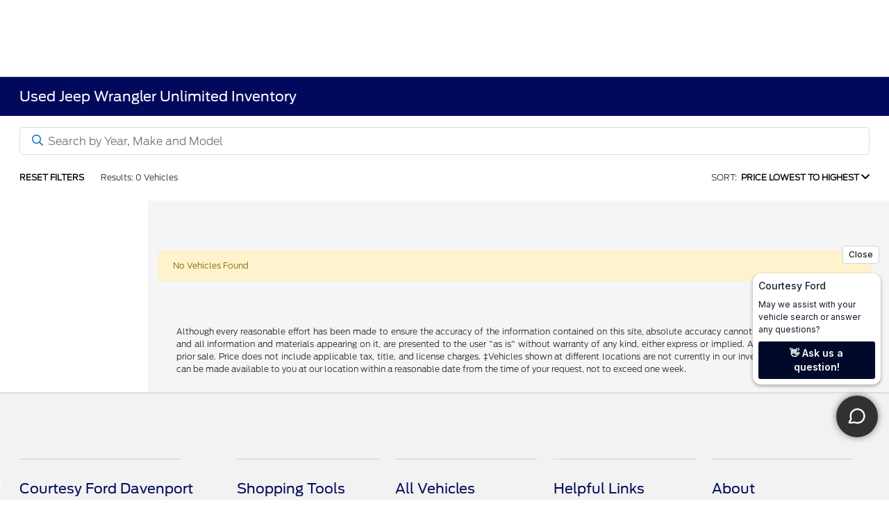

--- FILE ---
content_type: text/html
request_url: https://storage.googleapis.com/sell-2-dealer-front-end/v2/prod/index.html
body_size: -20
content:
<!doctype html>
<html lang="en">
  <head>
    <meta charset="UTF-8" />
    <meta name="viewport" content="width=device-width, initial-scale=1.0" />
    <title>DealerBoost Trade/Sell Widget</title>
    <script type="module" crossorigin src="./assets/index-B0wic7ZB.js"></script>
    <link rel="stylesheet" crossorigin href="./assets/index-Du-S27nH.css">
  </head>
  <body>
    <div id="app"></div>
  </body>
</html>


--- FILE ---
content_type: text/html
request_url: https://storage.googleapis.com/texting-dealer-front-end/v2/prod/index.html?text_drive_code=31lwhvKVQfMAoT77CMvyQA
body_size: -57
content:
<!doctype html>
<html lang="en">
  <head>
    <meta charset="UTF-8" />
    <meta name="viewport" content="width=device-width, initial-scale=1.0" />
    <title>DealerBoost Lead Widget</title>
    <script type="module" crossorigin src="./assets/index-DwypSGcq.js"></script>
    <link rel="stylesheet" crossorigin href="./assets/index-BR93Lj6R.css">
  </head>
  <body>
    <div id="root"></div>
  </body>
</html>


--- FILE ---
content_type: text/javascript
request_url: https://storage.googleapis.com/sell-2-dealer-front-end/v2/prod/assets/index-B0wic7ZB.js
body_size: 156516
content:
(function(){const t=document.createElement("link").relList;if(t&&t.supports&&t.supports("modulepreload"))return;for(const o of document.querySelectorAll('link[rel="modulepreload"]'))s(o);new MutationObserver(o=>{for(const r of o)if(r.type==="childList")for(const i of r.addedNodes)i.tagName==="LINK"&&i.rel==="modulepreload"&&s(i)}).observe(document,{childList:!0,subtree:!0});function n(o){const r={};return o.integrity&&(r.integrity=o.integrity),o.referrerPolicy&&(r.referrerPolicy=o.referrerPolicy),o.crossOrigin==="use-credentials"?r.credentials="include":o.crossOrigin==="anonymous"?r.credentials="omit":r.credentials="same-origin",r}function s(o){if(o.ep)return;o.ep=!0;const r=n(o);fetch(o.href,r)}})();/**
* @vue/shared v3.4.26
* (c) 2018-present Yuxi (Evan) You and Vue contributors
* @license MIT
**//*! #__NO_SIDE_EFFECTS__ */function or(e,t){const n=new Set(e.split(","));return s=>n.has(s)}const ve={},gn=[],Qe=()=>{},Rl=()=>!1,Ys=e=>e.charCodeAt(0)===111&&e.charCodeAt(1)===110&&(e.charCodeAt(2)>122||e.charCodeAt(2)<97),rr=e=>e.startsWith("onUpdate:"),xe=Object.assign,ir=(e,t)=>{const n=e.indexOf(t);n>-1&&e.splice(n,1)},Dl=Object.prototype.hasOwnProperty,ae=(e,t)=>Dl.call(e,t),W=Array.isArray,_n=e=>ns(e)==="[object Map]",wn=e=>ns(e)==="[object Set]",jr=e=>ns(e)==="[object Date]",Q=e=>typeof e=="function",Se=e=>typeof e=="string",It=e=>typeof e=="symbol",ge=e=>e!==null&&typeof e=="object",Bi=e=>(ge(e)||Q(e))&&Q(e.then)&&Q(e.catch),ji=Object.prototype.toString,ns=e=>ji.call(e),Fl=e=>ns(e).slice(8,-1),qi=e=>ns(e)==="[object Object]",ar=e=>Se(e)&&e!=="NaN"&&e[0]!=="-"&&""+parseInt(e,10)===e,Vn=or(",key,ref,ref_for,ref_key,onVnodeBeforeMount,onVnodeMounted,onVnodeBeforeUpdate,onVnodeUpdated,onVnodeBeforeUnmount,onVnodeUnmounted"),Ks=e=>{const t=Object.create(null);return n=>t[n]||(t[n]=e(n))},Vl=/-(\w)/g,En=Ks(e=>e.replace(Vl,(t,n)=>n?n.toUpperCase():"")),Ul=/\B([A-Z])/g,Nn=Ks(e=>e.replace(Ul,"-$1").toLowerCase()),Wi=Ks(e=>e.charAt(0).toUpperCase()+e.slice(1)),bo=Ks(e=>e?`on${Wi(e)}`:""),Wt=(e,t)=>!Object.is(e,t),xs=(e,t)=>{for(let n=0;n<e.length;n++)e[n](t)},Yi=(e,t,n,s=!1)=>{Object.defineProperty(e,t,{configurable:!0,enumerable:!1,writable:s,value:n})},Fs=e=>{const t=parseFloat(e);return isNaN(t)?e:t},Hl=e=>{const t=Se(e)?Number(e):NaN;return isNaN(t)?e:t};let qr;const Ki=()=>qr||(qr=typeof globalThis<"u"?globalThis:typeof self<"u"?self:typeof window<"u"?window:typeof global<"u"?global:{});function zs(e){if(W(e)){const t={};for(let n=0;n<e.length;n++){const s=e[n],o=Se(s)?ql(s):zs(s);if(o)for(const r in o)t[r]=o[r]}return t}else if(Se(e)||ge(e))return e}const $l=/;(?![^(]*\))/g,Bl=/:([^]+)/,jl=/\/\*[^]*?\*\//g;function ql(e){const t={};return e.replace(jl,"").split($l).forEach(n=>{if(n){const s=n.split(Bl);s.length>1&&(t[s[0].trim()]=s[1].trim())}}),t}function ss(e){let t="";if(Se(e))t=e;else if(W(e))for(let n=0;n<e.length;n++){const s=ss(e[n]);s&&(t+=s+" ")}else if(ge(e))for(const n in e)e[n]&&(t+=n+" ");return t.trim()}const Wl="itemscope,allowfullscreen,formnovalidate,ismap,nomodule,novalidate,readonly",Yl=or(Wl);function zi(e){return!!e||e===""}function Kl(e,t){if(e.length!==t.length)return!1;let n=!0;for(let s=0;n&&s<e.length;s++)n=os(e[s],t[s]);return n}function os(e,t){if(e===t)return!0;let n=jr(e),s=jr(t);if(n||s)return n&&s?e.getTime()===t.getTime():!1;if(n=It(e),s=It(t),n||s)return e===t;if(n=W(e),s=W(t),n||s)return n&&s?Kl(e,t):!1;if(n=ge(e),s=ge(t),n||s){if(!n||!s)return!1;const o=Object.keys(e).length,r=Object.keys(t).length;if(o!==r)return!1;for(const i in e){const l=e.hasOwnProperty(i),u=t.hasOwnProperty(i);if(l&&!u||!l&&u||!os(e[i],t[i]))return!1}}return String(e)===String(t)}function lr(e,t){return e.findIndex(n=>os(n,t))}const De=e=>Se(e)?e:e==null?"":W(e)||ge(e)&&(e.toString===ji||!Q(e.toString))?JSON.stringify(e,Gi,2):String(e),Gi=(e,t)=>t&&t.__v_isRef?Gi(e,t.value):_n(t)?{[`Map(${t.size})`]:[...t.entries()].reduce((n,[s,o],r)=>(n[To(s,r)+" =>"]=o,n),{})}:wn(t)?{[`Set(${t.size})`]:[...t.values()].map(n=>To(n))}:It(t)?To(t):ge(t)&&!W(t)&&!qi(t)?String(t):t,To=(e,t="")=>{var n;return It(e)?`Symbol(${(n=e.description)!=null?n:t})`:e};/**
* @vue/reactivity v3.4.26
* (c) 2018-present Yuxi (Evan) You and Vue contributors
* @license MIT
**/let qe;class Xi{constructor(t=!1){this.detached=t,this._active=!0,this.effects=[],this.cleanups=[],this.parent=qe,!t&&qe&&(this.index=(qe.scopes||(qe.scopes=[])).push(this)-1)}get active(){return this._active}run(t){if(this._active){const n=qe;try{return qe=this,t()}finally{qe=n}}}on(){qe=this}off(){qe=this.parent}stop(t){if(this._active){let n,s;for(n=0,s=this.effects.length;n<s;n++)this.effects[n].stop();for(n=0,s=this.cleanups.length;n<s;n++)this.cleanups[n]();if(this.scopes)for(n=0,s=this.scopes.length;n<s;n++)this.scopes[n].stop(!0);if(!this.detached&&this.parent&&!t){const o=this.parent.scopes.pop();o&&o!==this&&(this.parent.scopes[this.index]=o,o.index=this.index)}this.parent=void 0,this._active=!1}}}function Ji(e){return new Xi(e)}function zl(e,t=qe){t&&t.active&&t.effects.push(e)}function Zi(){return qe}function Gl(e){qe&&qe.cleanups.push(e)}let cn;class cr{constructor(t,n,s,o){this.fn=t,this.trigger=n,this.scheduler=s,this.active=!0,this.deps=[],this._dirtyLevel=4,this._trackId=0,this._runnings=0,this._shouldSchedule=!1,this._depsLength=0,zl(this,o)}get dirty(){if(this._dirtyLevel===2||this._dirtyLevel===3){this._dirtyLevel=1,Yt();for(let t=0;t<this._depsLength;t++){const n=this.deps[t];if(n.computed&&(Xl(n.computed),this._dirtyLevel>=4))break}this._dirtyLevel===1&&(this._dirtyLevel=0),Kt()}return this._dirtyLevel>=4}set dirty(t){this._dirtyLevel=t?4:0}run(){if(this._dirtyLevel=0,!this.active)return this.fn();let t=jt,n=cn;try{return jt=!0,cn=this,this._runnings++,Wr(this),this.fn()}finally{Yr(this),this._runnings--,cn=n,jt=t}}stop(){this.active&&(Wr(this),Yr(this),this.onStop&&this.onStop(),this.active=!1)}}function Xl(e){return e.value}function Wr(e){e._trackId++,e._depsLength=0}function Yr(e){if(e.deps.length>e._depsLength){for(let t=e._depsLength;t<e.deps.length;t++)Qi(e.deps[t],e);e.deps.length=e._depsLength}}function Qi(e,t){const n=e.get(t);n!==void 0&&t._trackId!==n&&(e.delete(t),e.size===0&&e.cleanup())}let jt=!0,ko=0;const ea=[];function Yt(){ea.push(jt),jt=!1}function Kt(){const e=ea.pop();jt=e===void 0?!0:e}function ur(){ko++}function fr(){for(ko--;!ko&&Lo.length;)Lo.shift()()}function ta(e,t,n){if(t.get(e)!==e._trackId){t.set(e,e._trackId);const s=e.deps[e._depsLength];s!==t?(s&&Qi(s,e),e.deps[e._depsLength++]=t):e._depsLength++}}const Lo=[];function na(e,t,n){ur();for(const s of e.keys()){let o;s._dirtyLevel<t&&(o??(o=e.get(s)===s._trackId))&&(s._shouldSchedule||(s._shouldSchedule=s._dirtyLevel===0),s._dirtyLevel=t),s._shouldSchedule&&(o??(o=e.get(s)===s._trackId))&&(s.trigger(),(!s._runnings||s.allowRecurse)&&s._dirtyLevel!==2&&(s._shouldSchedule=!1,s.scheduler&&Lo.push(s.scheduler)))}fr()}const sa=(e,t)=>{const n=new Map;return n.cleanup=e,n.computed=t,n},Vs=new WeakMap,un=Symbol(""),Ro=Symbol("");function je(e,t,n){if(jt&&cn){let s=Vs.get(e);s||Vs.set(e,s=new Map);let o=s.get(n);o||s.set(n,o=sa(()=>s.delete(n))),ta(cn,o)}}function Tt(e,t,n,s,o,r){const i=Vs.get(e);if(!i)return;let l=[];if(t==="clear")l=[...i.values()];else if(n==="length"&&W(e)){const u=Number(s);i.forEach((f,p)=>{(p==="length"||!It(p)&&p>=u)&&l.push(f)})}else switch(n!==void 0&&l.push(i.get(n)),t){case"add":W(e)?ar(n)&&l.push(i.get("length")):(l.push(i.get(un)),_n(e)&&l.push(i.get(Ro)));break;case"delete":W(e)||(l.push(i.get(un)),_n(e)&&l.push(i.get(Ro)));break;case"set":_n(e)&&l.push(i.get(un));break}ur();for(const u of l)u&&na(u,4);fr()}function Jl(e,t){const n=Vs.get(e);return n&&n.get(t)}const Zl=or("__proto__,__v_isRef,__isVue"),oa=new Set(Object.getOwnPropertyNames(Symbol).filter(e=>e!=="arguments"&&e!=="caller").map(e=>Symbol[e]).filter(It)),Kr=Ql();function Ql(){const e={};return["includes","indexOf","lastIndexOf"].forEach(t=>{e[t]=function(...n){const s=Z(this);for(let r=0,i=this.length;r<i;r++)je(s,"get",r+"");const o=s[t](...n);return o===-1||o===!1?s[t](...n.map(Z)):o}}),["push","pop","shift","unshift","splice"].forEach(t=>{e[t]=function(...n){Yt(),ur();const s=Z(this)[t].apply(this,n);return fr(),Kt(),s}}),e}function ec(e){It(e)||(e=String(e));const t=Z(this);return je(t,"has",e),t.hasOwnProperty(e)}class ra{constructor(t=!1,n=!1){this._isReadonly=t,this._isShallow=n}get(t,n,s){const o=this._isReadonly,r=this._isShallow;if(n==="__v_isReactive")return!o;if(n==="__v_isReadonly")return o;if(n==="__v_isShallow")return r;if(n==="__v_raw")return s===(o?r?hc:ca:r?la:aa).get(t)||Object.getPrototypeOf(t)===Object.getPrototypeOf(s)?t:void 0;const i=W(t);if(!o){if(i&&ae(Kr,n))return Reflect.get(Kr,n,s);if(n==="hasOwnProperty")return ec}const l=Reflect.get(t,n,s);return(It(n)?oa.has(n):Zl(n))||(o||je(t,"get",n),r)?l:we(l)?i&&ar(n)?l:l.value:ge(l)?o?ua(l):_t(l):l}}class ia extends ra{constructor(t=!1){super(!1,t)}set(t,n,s,o){let r=t[n];if(!this._isShallow){const u=zn(r);if(!Us(s)&&!zn(s)&&(r=Z(r),s=Z(s)),!W(t)&&we(r)&&!we(s))return u?!1:(r.value=s,!0)}const i=W(t)&&ar(n)?Number(n)<t.length:ae(t,n),l=Reflect.set(t,n,s,o);return t===Z(o)&&(i?Wt(s,r)&&Tt(t,"set",n,s):Tt(t,"add",n,s)),l}deleteProperty(t,n){const s=ae(t,n);t[n];const o=Reflect.deleteProperty(t,n);return o&&s&&Tt(t,"delete",n,void 0),o}has(t,n){const s=Reflect.has(t,n);return(!It(n)||!oa.has(n))&&je(t,"has",n),s}ownKeys(t){return je(t,"iterate",W(t)?"length":un),Reflect.ownKeys(t)}}class tc extends ra{constructor(t=!1){super(!0,t)}set(t,n){return!0}deleteProperty(t,n){return!0}}const nc=new ia,sc=new tc,oc=new ia(!0);const dr=e=>e,Gs=e=>Reflect.getPrototypeOf(e);function _s(e,t,n=!1,s=!1){e=e.__v_raw;const o=Z(e),r=Z(t);n||(Wt(t,r)&&je(o,"get",t),je(o,"get",r));const{has:i}=Gs(o),l=s?dr:n?gr:Gn;if(i.call(o,t))return l(e.get(t));if(i.call(o,r))return l(e.get(r));e!==o&&e.get(t)}function vs(e,t=!1){const n=this.__v_raw,s=Z(n),o=Z(e);return t||(Wt(e,o)&&je(s,"has",e),je(s,"has",o)),e===o?n.has(e):n.has(e)||n.has(o)}function ys(e,t=!1){return e=e.__v_raw,!t&&je(Z(e),"iterate",un),Reflect.get(e,"size",e)}function zr(e){e=Z(e);const t=Z(this);return Gs(t).has.call(t,e)||(t.add(e),Tt(t,"add",e,e)),this}function Gr(e,t){t=Z(t);const n=Z(this),{has:s,get:o}=Gs(n);let r=s.call(n,e);r||(e=Z(e),r=s.call(n,e));const i=o.call(n,e);return n.set(e,t),r?Wt(t,i)&&Tt(n,"set",e,t):Tt(n,"add",e,t),this}function Xr(e){const t=Z(this),{has:n,get:s}=Gs(t);let o=n.call(t,e);o||(e=Z(e),o=n.call(t,e)),s&&s.call(t,e);const r=t.delete(e);return o&&Tt(t,"delete",e,void 0),r}function Jr(){const e=Z(this),t=e.size!==0,n=e.clear();return t&&Tt(e,"clear",void 0,void 0),n}function bs(e,t){return function(s,o){const r=this,i=r.__v_raw,l=Z(i),u=t?dr:e?gr:Gn;return!e&&je(l,"iterate",un),i.forEach((f,p)=>s.call(o,u(f),u(p),r))}}function Ts(e,t,n){return function(...s){const o=this.__v_raw,r=Z(o),i=_n(r),l=e==="entries"||e===Symbol.iterator&&i,u=e==="keys"&&i,f=o[e](...s),p=n?dr:t?gr:Gn;return!t&&je(r,"iterate",u?Ro:un),{next(){const{value:g,done:_}=f.next();return _?{value:g,done:_}:{value:l?[p(g[0]),p(g[1])]:p(g),done:_}},[Symbol.iterator](){return this}}}}function Ot(e){return function(...t){return e==="delete"?!1:e==="clear"?void 0:this}}function rc(){const e={get(r){return _s(this,r)},get size(){return ys(this)},has:vs,add:zr,set:Gr,delete:Xr,clear:Jr,forEach:bs(!1,!1)},t={get(r){return _s(this,r,!1,!0)},get size(){return ys(this)},has:vs,add:zr,set:Gr,delete:Xr,clear:Jr,forEach:bs(!1,!0)},n={get(r){return _s(this,r,!0)},get size(){return ys(this,!0)},has(r){return vs.call(this,r,!0)},add:Ot("add"),set:Ot("set"),delete:Ot("delete"),clear:Ot("clear"),forEach:bs(!0,!1)},s={get(r){return _s(this,r,!0,!0)},get size(){return ys(this,!0)},has(r){return vs.call(this,r,!0)},add:Ot("add"),set:Ot("set"),delete:Ot("delete"),clear:Ot("clear"),forEach:bs(!0,!0)};return["keys","values","entries",Symbol.iterator].forEach(r=>{e[r]=Ts(r,!1,!1),n[r]=Ts(r,!0,!1),t[r]=Ts(r,!1,!0),s[r]=Ts(r,!0,!0)}),[e,n,t,s]}const[ic,ac,lc,cc]=rc();function hr(e,t){const n=t?e?cc:lc:e?ac:ic;return(s,o,r)=>o==="__v_isReactive"?!e:o==="__v_isReadonly"?e:o==="__v_raw"?s:Reflect.get(ae(n,o)&&o in s?n:s,o,r)}const uc={get:hr(!1,!1)},fc={get:hr(!1,!0)},dc={get:hr(!0,!1)};const aa=new WeakMap,la=new WeakMap,ca=new WeakMap,hc=new WeakMap;function pc(e){switch(e){case"Object":case"Array":return 1;case"Map":case"Set":case"WeakMap":case"WeakSet":return 2;default:return 0}}function mc(e){return e.__v_skip||!Object.isExtensible(e)?0:pc(Fl(e))}function _t(e){return zn(e)?e:pr(e,!1,nc,uc,aa)}function gc(e){return pr(e,!1,oc,fc,la)}function ua(e){return pr(e,!0,sc,dc,ca)}function pr(e,t,n,s,o){if(!ge(e)||e.__v_raw&&!(t&&e.__v_isReactive))return e;const r=o.get(e);if(r)return r;const i=mc(e);if(i===0)return e;const l=new Proxy(e,i===2?s:n);return o.set(e,l),l}function fn(e){return zn(e)?fn(e.__v_raw):!!(e&&e.__v_isReactive)}function zn(e){return!!(e&&e.__v_isReadonly)}function Us(e){return!!(e&&e.__v_isShallow)}function fa(e){return e?!!e.__v_raw:!1}function Z(e){const t=e&&e.__v_raw;return t?Z(t):e}function mr(e){return Object.isExtensible(e)&&Yi(e,"__v_skip",!0),e}const Gn=e=>ge(e)?_t(e):e,gr=e=>ge(e)?ua(e):e;class da{constructor(t,n,s,o){this.getter=t,this._setter=n,this.dep=void 0,this.__v_isRef=!0,this.__v_isReadonly=!1,this.effect=new cr(()=>t(this._value),()=>As(this,this.effect._dirtyLevel===2?2:3)),this.effect.computed=this,this.effect.active=this._cacheable=!o,this.__v_isReadonly=s}get value(){const t=Z(this);return(!t._cacheable||t.effect.dirty)&&Wt(t._value,t._value=t.effect.run())&&As(t,4),ha(t),t.effect._dirtyLevel>=2&&As(t,2),t._value}set value(t){this._setter(t)}get _dirty(){return this.effect.dirty}set _dirty(t){this.effect.dirty=t}}function _c(e,t,n=!1){let s,o;const r=Q(e);return r?(s=e,o=Qe):(s=e.get,o=e.set),new da(s,o,r||!o,n)}function ha(e){var t;jt&&cn&&(e=Z(e),ta(cn,(t=e.dep)!=null?t:e.dep=sa(()=>e.dep=void 0,e instanceof da?e:void 0)))}function As(e,t=4,n){e=Z(e);const s=e.dep;s&&na(s,t)}function we(e){return!!(e&&e.__v_isRef===!0)}function J(e){return vc(e,!1)}function vc(e,t){return we(e)?e:new yc(e,t)}class yc{constructor(t,n){this.__v_isShallow=n,this.dep=void 0,this.__v_isRef=!0,this._rawValue=n?t:Z(t),this._value=n?t:Gn(t)}get value(){return ha(this),this._value}set value(t){const n=this.__v_isShallow||Us(t)||zn(t);t=n?t:Z(t),Wt(t,this._rawValue)&&(this._rawValue=t,this._value=n?t:Gn(t),As(this,4))}}function $(e){return we(e)?e.value:e}const bc={get:(e,t,n)=>$(Reflect.get(e,t,n)),set:(e,t,n,s)=>{const o=e[t];return we(o)&&!we(n)?(o.value=n,!0):Reflect.set(e,t,n,s)}};function pa(e){return fn(e)?e:new Proxy(e,bc)}function Tc(e){const t=W(e)?new Array(e.length):{};for(const n in e)t[n]=Sc(e,n);return t}class Ec{constructor(t,n,s){this._object=t,this._key=n,this._defaultValue=s,this.__v_isRef=!0}get value(){const t=this._object[this._key];return t===void 0?this._defaultValue:t}set value(t){this._object[this._key]=t}get dep(){return Jl(Z(this._object),this._key)}}function Sc(e,t,n){const s=e[t];return we(s)?s:new Ec(e,t,n)}/**
* @vue/runtime-core v3.4.26
* (c) 2018-present Yuxi (Evan) You and Vue contributors
* @license MIT
**/function qt(e,t,n,s){try{return s?e(...s):e()}catch(o){Xs(o,t,n)}}function et(e,t,n,s){if(Q(e)){const o=qt(e,t,n,s);return o&&Bi(o)&&o.catch(r=>{Xs(r,t,n)}),o}if(W(e)){const o=[];for(let r=0;r<e.length;r++)o.push(et(e[r],t,n,s));return o}}function Xs(e,t,n,s=!0){const o=t?t.vnode:null;if(t){let r=t.parent;const i=t.proxy,l=`https://vuejs.org/error-reference/#runtime-${n}`;for(;r;){const f=r.ec;if(f){for(let p=0;p<f.length;p++)if(f[p](e,i,l)===!1)return}r=r.parent}const u=t.appContext.config.errorHandler;if(u){Yt(),qt(u,null,10,[e,i,l]),Kt();return}}Cc(e,n,o,s)}function Cc(e,t,n,s=!0){console.error(e)}let Xn=!1,Do=!1;const Re=[];let dt=0;const vn=[];let Ft=null,on=0;const ma=Promise.resolve();let _r=null;function dn(e){const t=_r||ma;return e?t.then(this?e.bind(this):e):t}function Ic(e){let t=dt+1,n=Re.length;for(;t<n;){const s=t+n>>>1,o=Re[s],r=Jn(o);r<e||r===e&&o.pre?t=s+1:n=s}return t}function vr(e){(!Re.length||!Re.includes(e,Xn&&e.allowRecurse?dt+1:dt))&&(e.id==null?Re.push(e):Re.splice(Ic(e.id),0,e),ga())}function ga(){!Xn&&!Do&&(Do=!0,_r=ma.then(va))}function xc(e){const t=Re.indexOf(e);t>dt&&Re.splice(t,1)}function Ac(e){W(e)?vn.push(...e):(!Ft||!Ft.includes(e,e.allowRecurse?on+1:on))&&vn.push(e),ga()}function Zr(e,t,n=Xn?dt+1:0){for(;n<Re.length;n++){const s=Re[n];if(s&&s.pre){if(e&&s.id!==e.uid)continue;Re.splice(n,1),n--,s()}}}function _a(e){if(vn.length){const t=[...new Set(vn)].sort((n,s)=>Jn(n)-Jn(s));if(vn.length=0,Ft){Ft.push(...t);return}for(Ft=t,on=0;on<Ft.length;on++)Ft[on]();Ft=null,on=0}}const Jn=e=>e.id==null?1/0:e.id,wc=(e,t)=>{const n=Jn(e)-Jn(t);if(n===0){if(e.pre&&!t.pre)return-1;if(t.pre&&!e.pre)return 1}return n};function va(e){Do=!1,Xn=!0,Re.sort(wc);try{for(dt=0;dt<Re.length;dt++){const t=Re[dt];t&&t.active!==!1&&qt(t,null,14)}}finally{dt=0,Re.length=0,_a(),Xn=!1,_r=null,(Re.length||vn.length)&&va()}}function Nc(e,t,...n){if(e.isUnmounted)return;const s=e.vnode.props||ve;let o=n;const r=t.startsWith("update:"),i=r&&t.slice(7);if(i&&i in s){const p=`${i==="modelValue"?"model":i}Modifiers`,{number:g,trim:_}=s[p]||ve;_&&(o=n.map(E=>Se(E)?E.trim():E)),g&&(o=n.map(Fs))}let l,u=s[l=bo(t)]||s[l=bo(En(t))];!u&&r&&(u=s[l=bo(Nn(t))]),u&&et(u,e,6,o);const f=s[l+"Once"];if(f){if(!e.emitted)e.emitted={};else if(e.emitted[l])return;e.emitted[l]=!0,et(f,e,6,o)}}function ya(e,t,n=!1){const s=t.emitsCache,o=s.get(e);if(o!==void 0)return o;const r=e.emits;let i={},l=!1;if(!Q(e)){const u=f=>{const p=ya(f,t,!0);p&&(l=!0,xe(i,p))};!n&&t.mixins.length&&t.mixins.forEach(u),e.extends&&u(e.extends),e.mixins&&e.mixins.forEach(u)}return!r&&!l?(ge(e)&&s.set(e,null),null):(W(r)?r.forEach(u=>i[u]=null):xe(i,r),ge(e)&&s.set(e,i),i)}function Js(e,t){return!e||!Ys(t)?!1:(t=t.slice(2).replace(/Once$/,""),ae(e,t[0].toLowerCase()+t.slice(1))||ae(e,Nn(t))||ae(e,t))}let Ae=null,Zs=null;function Hs(e){const t=Ae;return Ae=e,Zs=e&&e.type.__scopeId||null,t}function yr(e){Zs=e}function br(){Zs=null}function $s(e,t=Ae,n){if(!t||e._n)return e;const s=(...o)=>{s._d&&fi(-1);const r=Hs(t);let i;try{i=e(...o)}finally{Hs(r),s._d&&fi(1)}return i};return s._n=!0,s._c=!0,s._d=!0,s}function Eo(e){const{type:t,vnode:n,proxy:s,withProxy:o,propsOptions:[r],slots:i,attrs:l,emit:u,render:f,renderCache:p,props:g,data:_,setupState:E,ctx:P,inheritAttrs:M}=e,V=Hs(e);let K,U;try{if(n.shapeFlag&4){const B=o||s,j=B;K=ft(f.call(j,B,p,g,E,_,P)),U=l}else{const B=t;K=ft(B.length>1?B(g,{attrs:l,slots:i,emit:u}):B(g,null)),U=t.props?l:Pc(l)}}catch(B){jn.length=0,Xs(B,e,1),K=z(Ye)}let H=K;if(U&&M!==!1){const B=Object.keys(U),{shapeFlag:j}=H;B.length&&j&7&&(r&&B.some(rr)&&(U=Mc(U,r)),H=xt(H,U,!1,!0))}return n.dirs&&(H=xt(H,null,!1,!0),H.dirs=H.dirs?H.dirs.concat(n.dirs):n.dirs),n.transition&&(H.transition=n.transition),K=H,Hs(V),K}const Pc=e=>{let t;for(const n in e)(n==="class"||n==="style"||Ys(n))&&((t||(t={}))[n]=e[n]);return t},Mc=(e,t)=>{const n={};for(const s in e)(!rr(s)||!(s.slice(9)in t))&&(n[s]=e[s]);return n};function Oc(e,t,n){const{props:s,children:o,component:r}=e,{props:i,children:l,patchFlag:u}=t,f=r.emitsOptions;if(t.dirs||t.transition)return!0;if(n&&u>=0){if(u&1024)return!0;if(u&16)return s?Qr(s,i,f):!!i;if(u&8){const p=t.dynamicProps;for(let g=0;g<p.length;g++){const _=p[g];if(i[_]!==s[_]&&!Js(f,_))return!0}}}else return(o||l)&&(!l||!l.$stable)?!0:s===i?!1:s?i?Qr(s,i,f):!0:!!i;return!1}function Qr(e,t,n){const s=Object.keys(t);if(s.length!==Object.keys(e).length)return!0;for(let o=0;o<s.length;o++){const r=s[o];if(t[r]!==e[r]&&!Js(n,r))return!0}return!1}function kc({vnode:e,parent:t},n){for(;t;){const s=t.subTree;if(s.suspense&&s.suspense.activeBranch===e&&(s.el=e.el),s===e)(e=t.vnode).el=n,t=t.parent;else break}}const Lc=Symbol.for("v-ndc"),Rc=e=>e.__isSuspense;function Dc(e,t){t&&t.pendingBranch?W(e)?t.effects.push(...e):t.effects.push(e):Ac(e)}const Fc=Symbol.for("v-scx"),Vc=()=>$n(Fc);function ws(e,t){return Qs(e,null,t)}function Uc(e,t){return Qs(e,null,{flush:"post"})}const Es={};function yn(e,t,n){return Qs(e,t,n)}function Qs(e,t,{immediate:n,deep:s,flush:o,once:r,onTrack:i,onTrigger:l}=ve){if(t&&r){const S=t;t=(...ne)=>{S(...ne),j()}}const u=Oe,f=S=>s===!0?S:an(S,s===!1?1:void 0);let p,g=!1,_=!1;if(we(e)?(p=()=>e.value,g=Us(e)):fn(e)?(p=()=>f(e),g=!0):W(e)?(_=!0,g=e.some(S=>fn(S)||Us(S)),p=()=>e.map(S=>{if(we(S))return S.value;if(fn(S))return f(S);if(Q(S))return qt(S,u,2)})):Q(e)?t?p=()=>qt(e,u,2):p=()=>(E&&E(),et(e,u,3,[P])):p=Qe,t&&s){const S=p;p=()=>an(S())}let E,P=S=>{E=H.onStop=()=>{qt(S,u,4),E=H.onStop=void 0}},M;if(so)if(P=Qe,t?n&&et(t,u,3,[p(),_?[]:void 0,P]):p(),o==="sync"){const S=Vc();M=S.__watcherHandles||(S.__watcherHandles=[])}else return Qe;let V=_?new Array(e.length).fill(Es):Es;const K=()=>{if(!(!H.active||!H.dirty))if(t){const S=H.run();(s||g||(_?S.some((ne,O)=>Wt(ne,V[O])):Wt(S,V)))&&(E&&E(),et(t,u,3,[S,V===Es?void 0:_&&V[0]===Es?[]:V,P]),V=S)}else H.run()};K.allowRecurse=!!t;let U;o==="sync"?U=K:o==="post"?U=()=>Be(K,u&&u.suspense):(K.pre=!0,u&&(K.id=u.uid),U=()=>vr(K));const H=new cr(p,Qe,U),B=Zi(),j=()=>{H.stop(),B&&ir(B.effects,H)};return t?n?K():V=H.run():o==="post"?Be(H.run.bind(H),u&&u.suspense):H.run(),M&&M.push(j),j}function Hc(e,t,n){const s=this.proxy,o=Se(e)?e.includes(".")?ba(s,e):()=>s[e]:e.bind(s,s);let r;Q(t)?r=t:(r=t.handler,n=t);const i=is(this),l=Qs(o,r.bind(s),n);return i(),l}function ba(e,t){const n=t.split(".");return()=>{let s=e;for(let o=0;o<n.length&&s;o++)s=s[n[o]];return s}}function an(e,t=1/0,n){if(t<=0||!ge(e)||e.__v_skip||(n=n||new Set,n.has(e)))return e;if(n.add(e),t--,we(e))an(e.value,t,n);else if(W(e))for(let s=0;s<e.length;s++)an(e[s],t,n);else if(wn(e)||_n(e))e.forEach(s=>{an(s,t,n)});else if(qi(e))for(const s in e)an(e[s],t,n);return e}function mt(e,t){if(Ae===null)return e;const n=oo(Ae)||Ae.proxy,s=e.dirs||(e.dirs=[]);for(let o=0;o<t.length;o++){let[r,i,l,u=ve]=t[o];r&&(Q(r)&&(r={mounted:r,updated:r}),r.deep&&an(i),s.push({dir:r,instance:n,value:i,oldValue:void 0,arg:l,modifiers:u}))}return e}function en(e,t,n,s){const o=e.dirs,r=t&&t.dirs;for(let i=0;i<o.length;i++){const l=o[i];r&&(l.oldValue=r[i].value);let u=l.dir[s];u&&(Yt(),et(u,n,8,[e.el,l,e,t]),Kt())}}const Vt=Symbol("_leaveCb"),Ss=Symbol("_enterCb");function $c(){const e={isMounted:!1,isLeaving:!1,isUnmounting:!1,leavingVNodes:new Map};return zt(()=>{e.isMounted=!0}),Tr(()=>{e.isUnmounting=!0}),e}const Ze=[Function,Array],Ta={mode:String,appear:Boolean,persisted:Boolean,onBeforeEnter:Ze,onEnter:Ze,onAfterEnter:Ze,onEnterCancelled:Ze,onBeforeLeave:Ze,onLeave:Ze,onAfterLeave:Ze,onLeaveCancelled:Ze,onBeforeAppear:Ze,onAppear:Ze,onAfterAppear:Ze,onAppearCancelled:Ze},Bc={name:"BaseTransition",props:Ta,setup(e,{slots:t}){const n=Ha(),s=$c();return()=>{const o=t.default&&Sa(t.default(),!0);if(!o||!o.length)return;let r=o[0];if(o.length>1){for(const _ of o)if(_.type!==Ye){r=_;break}}const i=Z(e),{mode:l}=i;if(s.isLeaving)return So(r);const u=ei(r);if(!u)return So(r);const f=Fo(u,i,s,n);Vo(u,f);const p=n.subTree,g=p&&ei(p);if(g&&g.type!==Ye&&!rn(u,g)){const _=Fo(g,i,s,n);if(Vo(g,_),l==="out-in"&&u.type!==Ye)return s.isLeaving=!0,_.afterLeave=()=>{s.isLeaving=!1,n.update.active!==!1&&(n.effect.dirty=!0,n.update())},So(r);l==="in-out"&&u.type!==Ye&&(_.delayLeave=(E,P,M)=>{const V=Ea(s,g);V[String(g.key)]=g,E[Vt]=()=>{P(),E[Vt]=void 0,delete f.delayedLeave},f.delayedLeave=M})}return r}}},jc=Bc;function Ea(e,t){const{leavingVNodes:n}=e;let s=n.get(t.type);return s||(s=Object.create(null),n.set(t.type,s)),s}function Fo(e,t,n,s){const{appear:o,mode:r,persisted:i=!1,onBeforeEnter:l,onEnter:u,onAfterEnter:f,onEnterCancelled:p,onBeforeLeave:g,onLeave:_,onAfterLeave:E,onLeaveCancelled:P,onBeforeAppear:M,onAppear:V,onAfterAppear:K,onAppearCancelled:U}=t,H=String(e.key),B=Ea(n,e),j=(O,R)=>{O&&et(O,s,9,R)},S=(O,R)=>{const G=R[1];j(O,R),W(O)?O.every(ee=>ee.length<=1)&&G():O.length<=1&&G()},ne={mode:r,persisted:i,beforeEnter(O){let R=l;if(!n.isMounted)if(o)R=M||l;else return;O[Vt]&&O[Vt](!0);const G=B[H];G&&rn(e,G)&&G.el[Vt]&&G.el[Vt](),j(R,[O])},enter(O){let R=u,G=f,ee=p;if(!n.isMounted)if(o)R=V||u,G=K||f,ee=U||p;else return;let x=!1;const te=O[Ss]=he=>{x||(x=!0,he?j(ee,[O]):j(G,[O]),ne.delayedLeave&&ne.delayedLeave(),O[Ss]=void 0)};R?S(R,[O,te]):te()},leave(O,R){const G=String(e.key);if(O[Ss]&&O[Ss](!0),n.isUnmounting)return R();j(g,[O]);let ee=!1;const x=O[Vt]=te=>{ee||(ee=!0,R(),te?j(P,[O]):j(E,[O]),O[Vt]=void 0,B[G]===e&&delete B[G])};B[G]=e,_?S(_,[O,x]):x()},clone(O){return Fo(O,t,n,s)}};return ne}function So(e){if(eo(e))return e=xt(e),e.children=null,e}function ei(e){if(!eo(e))return e;const{shapeFlag:t,children:n}=e;if(n){if(t&16)return n[0];if(t&32&&Q(n.default))return n.default()}}function Vo(e,t){e.shapeFlag&6&&e.component?Vo(e.component.subTree,t):e.shapeFlag&128?(e.ssContent.transition=t.clone(e.ssContent),e.ssFallback.transition=t.clone(e.ssFallback)):e.transition=t}function Sa(e,t=!1,n){let s=[],o=0;for(let r=0;r<e.length;r++){let i=e[r];const l=n==null?i.key:String(n)+String(i.key!=null?i.key:r);i.type===be?(i.patchFlag&128&&o++,s=s.concat(Sa(i.children,t,l))):(t||i.type!==Ye)&&s.push(l!=null?xt(i,{key:l}):i)}if(o>1)for(let r=0;r<s.length;r++)s[r].patchFlag=-2;return s}/*! #__NO_SIDE_EFFECTS__ */function Pn(e,t){return Q(e)?xe({name:e.name},t,{setup:e}):e}const Un=e=>!!e.type.__asyncLoader,eo=e=>e.type.__isKeepAlive;function qc(e,t){Ca(e,"a",t)}function Wc(e,t){Ca(e,"da",t)}function Ca(e,t,n=Oe){const s=e.__wdc||(e.__wdc=()=>{let o=n;for(;o;){if(o.isDeactivated)return;o=o.parent}return e()});if(to(t,s,n),n){let o=n.parent;for(;o&&o.parent;)eo(o.parent.vnode)&&Yc(s,t,n,o),o=o.parent}}function Yc(e,t,n,s){const o=to(t,e,s,!0);rs(()=>{ir(s[t],o)},n)}function to(e,t,n=Oe,s=!1){if(n){const o=n[e]||(n[e]=[]),r=t.__weh||(t.__weh=(...i)=>{if(n.isUnmounted)return;Yt();const l=is(n),u=et(t,n,e,i);return l(),Kt(),u});return s?o.unshift(r):o.push(r),r}}const At=e=>(t,n=Oe)=>(!so||e==="sp")&&to(e,(...s)=>t(...s),n),Kc=At("bm"),zt=At("m"),zc=At("bu"),Gc=At("u"),Tr=At("bum"),rs=At("um"),Xc=At("sp"),Jc=At("rtg"),Zc=At("rtc");function Qc(e,t=Oe){to("ec",e,t)}function eu(e,t,n,s){let o;const r=n;if(W(e)||Se(e)){o=new Array(e.length);for(let i=0,l=e.length;i<l;i++)o[i]=t(e[i],i,void 0,r)}else if(typeof e=="number"){o=new Array(e);for(let i=0;i<e;i++)o[i]=t(i+1,i,void 0,r)}else if(ge(e))if(e[Symbol.iterator])o=Array.from(e,(i,l)=>t(i,l,void 0,r));else{const i=Object.keys(e);o=new Array(i.length);for(let l=0,u=i.length;l<u;l++){const f=i[l];o[l]=t(e[f],f,l,r)}}else o=[];return o}function Co(e,t,n={},s,o){if(Ae.isCE||Ae.parent&&Un(Ae.parent)&&Ae.parent.isCE)return t!=="default"&&(n.name=t),z("slot",n,s);let r=e[t];r&&r._c&&(r._d=!1),re();const i=r&&Ia(r(n)),l=ht(be,{key:n.key||i&&i.key||`_${t}`},i||[],i&&e._===1?64:-2);return r&&r._c&&(r._d=!0),l}function Ia(e){return e.some(t=>Sn(t)?!(t.type===Ye||t.type===be&&!Ia(t.children)):!0)?e:null}const Uo=e=>e?$a(e)?oo(e)||e.proxy:Uo(e.parent):null,Hn=xe(Object.create(null),{$:e=>e,$el:e=>e.vnode.el,$data:e=>e.data,$props:e=>e.props,$attrs:e=>e.attrs,$slots:e=>e.slots,$refs:e=>e.refs,$parent:e=>Uo(e.parent),$root:e=>Uo(e.root),$emit:e=>e.emit,$options:e=>Er(e),$forceUpdate:e=>e.f||(e.f=()=>{e.effect.dirty=!0,vr(e.update)}),$nextTick:e=>e.n||(e.n=dn.bind(e.proxy)),$watch:e=>Hc.bind(e)}),Io=(e,t)=>e!==ve&&!e.__isScriptSetup&&ae(e,t),tu={get({_:e},t){if(t==="__v_skip")return!0;const{ctx:n,setupState:s,data:o,props:r,accessCache:i,type:l,appContext:u}=e;let f;if(t[0]!=="$"){const E=i[t];if(E!==void 0)switch(E){case 1:return s[t];case 2:return o[t];case 4:return n[t];case 3:return r[t]}else{if(Io(s,t))return i[t]=1,s[t];if(o!==ve&&ae(o,t))return i[t]=2,o[t];if((f=e.propsOptions[0])&&ae(f,t))return i[t]=3,r[t];if(n!==ve&&ae(n,t))return i[t]=4,n[t];Ho&&(i[t]=0)}}const p=Hn[t];let g,_;if(p)return t==="$attrs"&&je(e.attrs,"get",""),p(e);if((g=l.__cssModules)&&(g=g[t]))return g;if(n!==ve&&ae(n,t))return i[t]=4,n[t];if(_=u.config.globalProperties,ae(_,t))return _[t]},set({_:e},t,n){const{data:s,setupState:o,ctx:r}=e;return Io(o,t)?(o[t]=n,!0):s!==ve&&ae(s,t)?(s[t]=n,!0):ae(e.props,t)||t[0]==="$"&&t.slice(1)in e?!1:(r[t]=n,!0)},has({_:{data:e,setupState:t,accessCache:n,ctx:s,appContext:o,propsOptions:r}},i){let l;return!!n[i]||e!==ve&&ae(e,i)||Io(t,i)||(l=r[0])&&ae(l,i)||ae(s,i)||ae(Hn,i)||ae(o.config.globalProperties,i)},defineProperty(e,t,n){return n.get!=null?e._.accessCache[t]=0:ae(n,"value")&&this.set(e,t,n.value,null),Reflect.defineProperty(e,t,n)}};function ti(e){return W(e)?e.reduce((t,n)=>(t[n]=null,t),{}):e}let Ho=!0;function nu(e){const t=Er(e),n=e.proxy,s=e.ctx;Ho=!1,t.beforeCreate&&ni(t.beforeCreate,e,"bc");const{data:o,computed:r,methods:i,watch:l,provide:u,inject:f,created:p,beforeMount:g,mounted:_,beforeUpdate:E,updated:P,activated:M,deactivated:V,beforeDestroy:K,beforeUnmount:U,destroyed:H,unmounted:B,render:j,renderTracked:S,renderTriggered:ne,errorCaptured:O,serverPrefetch:R,expose:G,inheritAttrs:ee,components:x,directives:te,filters:he}=t;if(f&&su(f,s,null),i)for(const _e in i){const fe=i[_e];Q(fe)&&(s[_e]=fe.bind(n))}if(o){const _e=o.call(n,n);ge(_e)&&(e.data=_t(_e))}if(Ho=!0,r)for(const _e in r){const fe=r[_e],it=Q(fe)?fe.bind(n,n):Q(fe.get)?fe.get.bind(n,n):Qe,hn=!Q(fe)&&Q(fe.set)?fe.set.bind(n):Qe,vt=de({get:it,set:hn});Object.defineProperty(s,_e,{enumerable:!0,configurable:!0,get:()=>vt.value,set:ke=>vt.value=ke})}if(l)for(const _e in l)xa(l[_e],s,n,_e);if(u){const _e=Q(u)?u.call(n):u;Reflect.ownKeys(_e).forEach(fe=>{cu(fe,_e[fe])})}p&&ni(p,e,"c");function ie(_e,fe){W(fe)?fe.forEach(it=>_e(it.bind(n))):fe&&_e(fe.bind(n))}if(ie(Kc,g),ie(zt,_),ie(zc,E),ie(Gc,P),ie(qc,M),ie(Wc,V),ie(Qc,O),ie(Zc,S),ie(Jc,ne),ie(Tr,U),ie(rs,B),ie(Xc,R),W(G))if(G.length){const _e=e.exposed||(e.exposed={});G.forEach(fe=>{Object.defineProperty(_e,fe,{get:()=>n[fe],set:it=>n[fe]=it})})}else e.exposed||(e.exposed={});j&&e.render===Qe&&(e.render=j),ee!=null&&(e.inheritAttrs=ee),x&&(e.components=x),te&&(e.directives=te)}function su(e,t,n=Qe){W(e)&&(e=$o(e));for(const s in e){const o=e[s];let r;ge(o)?"default"in o?r=$n(o.from||s,o.default,!0):r=$n(o.from||s):r=$n(o),we(r)?Object.defineProperty(t,s,{enumerable:!0,configurable:!0,get:()=>r.value,set:i=>r.value=i}):t[s]=r}}function ni(e,t,n){et(W(e)?e.map(s=>s.bind(t.proxy)):e.bind(t.proxy),t,n)}function xa(e,t,n,s){const o=s.includes(".")?ba(n,s):()=>n[s];if(Se(e)){const r=t[e];Q(r)&&yn(o,r)}else if(Q(e))yn(o,e.bind(n));else if(ge(e))if(W(e))e.forEach(r=>xa(r,t,n,s));else{const r=Q(e.handler)?e.handler.bind(n):t[e.handler];Q(r)&&yn(o,r,e)}}function Er(e){const t=e.type,{mixins:n,extends:s}=t,{mixins:o,optionsCache:r,config:{optionMergeStrategies:i}}=e.appContext,l=r.get(t);let u;return l?u=l:!o.length&&!n&&!s?u=t:(u={},o.length&&o.forEach(f=>Bs(u,f,i,!0)),Bs(u,t,i)),ge(t)&&r.set(t,u),u}function Bs(e,t,n,s=!1){const{mixins:o,extends:r}=t;r&&Bs(e,r,n,!0),o&&o.forEach(i=>Bs(e,i,n,!0));for(const i in t)if(!(s&&i==="expose")){const l=ou[i]||n&&n[i];e[i]=l?l(e[i],t[i]):t[i]}return e}const ou={data:si,props:oi,emits:oi,methods:Fn,computed:Fn,beforeCreate:He,created:He,beforeMount:He,mounted:He,beforeUpdate:He,updated:He,beforeDestroy:He,beforeUnmount:He,destroyed:He,unmounted:He,activated:He,deactivated:He,errorCaptured:He,serverPrefetch:He,components:Fn,directives:Fn,watch:iu,provide:si,inject:ru};function si(e,t){return t?e?function(){return xe(Q(e)?e.call(this,this):e,Q(t)?t.call(this,this):t)}:t:e}function ru(e,t){return Fn($o(e),$o(t))}function $o(e){if(W(e)){const t={};for(let n=0;n<e.length;n++)t[e[n]]=e[n];return t}return e}function He(e,t){return e?[...new Set([].concat(e,t))]:t}function Fn(e,t){return e?xe(Object.create(null),e,t):t}function oi(e,t){return e?W(e)&&W(t)?[...new Set([...e,...t])]:xe(Object.create(null),ti(e),ti(t??{})):t}function iu(e,t){if(!e)return t;if(!t)return e;const n=xe(Object.create(null),e);for(const s in t)n[s]=He(e[s],t[s]);return n}function Aa(){return{app:null,config:{isNativeTag:Rl,performance:!1,globalProperties:{},optionMergeStrategies:{},errorHandler:void 0,warnHandler:void 0,compilerOptions:{}},mixins:[],components:{},directives:{},provides:Object.create(null),optionsCache:new WeakMap,propsCache:new WeakMap,emitsCache:new WeakMap}}let au=0;function lu(e,t){return function(s,o=null){Q(s)||(s=xe({},s)),o!=null&&!ge(o)&&(o=null);const r=Aa(),i=new WeakSet;let l=!1;const u=r.app={_uid:au++,_component:s,_props:o,_container:null,_context:r,_instance:null,version:Ru,get config(){return r.config},set config(f){},use(f,...p){return i.has(f)||(f&&Q(f.install)?(i.add(f),f.install(u,...p)):Q(f)&&(i.add(f),f(u,...p))),u},mixin(f){return r.mixins.includes(f)||r.mixins.push(f),u},component(f,p){return p?(r.components[f]=p,u):r.components[f]},directive(f,p){return p?(r.directives[f]=p,u):r.directives[f]},mount(f,p,g){if(!l){const _=z(s,o);return _.appContext=r,g===!0?g="svg":g===!1&&(g=void 0),p&&t?t(_,f):e(_,f,g),l=!0,u._container=f,f.__vue_app__=u,oo(_.component)||_.component.proxy}},unmount(){l&&(e(null,u._container),delete u._container.__vue_app__)},provide(f,p){return r.provides[f]=p,u},runWithContext(f){const p=bn;bn=u;try{return f()}finally{bn=p}}};return u}}let bn=null;function cu(e,t){if(Oe){let n=Oe.provides;const s=Oe.parent&&Oe.parent.provides;s===n&&(n=Oe.provides=Object.create(s)),n[e]=t}}function $n(e,t,n=!1){const s=Oe||Ae;if(s||bn){const o=s?s.parent==null?s.vnode.appContext&&s.vnode.appContext.provides:s.parent.provides:bn._context.provides;if(o&&e in o)return o[e];if(arguments.length>1)return n&&Q(t)?t.call(s&&s.proxy):t}}function uu(){return!!(Oe||Ae||bn)}const wa={},Na=()=>Object.create(wa),Pa=e=>Object.getPrototypeOf(e)===wa;function fu(e,t,n,s=!1){const o={},r=Na();e.propsDefaults=Object.create(null),Ma(e,t,o,r);for(const i in e.propsOptions[0])i in o||(o[i]=void 0);n?e.props=s?o:gc(o):e.type.props?e.props=o:e.props=r,e.attrs=r}function du(e,t,n,s){const{props:o,attrs:r,vnode:{patchFlag:i}}=e,l=Z(o),[u]=e.propsOptions;let f=!1;if((s||i>0)&&!(i&16)){if(i&8){const p=e.vnode.dynamicProps;for(let g=0;g<p.length;g++){let _=p[g];if(Js(e.emitsOptions,_))continue;const E=t[_];if(u)if(ae(r,_))E!==r[_]&&(r[_]=E,f=!0);else{const P=En(_);o[P]=Bo(u,l,P,E,e,!1)}else E!==r[_]&&(r[_]=E,f=!0)}}}else{Ma(e,t,o,r)&&(f=!0);let p;for(const g in l)(!t||!ae(t,g)&&((p=Nn(g))===g||!ae(t,p)))&&(u?n&&(n[g]!==void 0||n[p]!==void 0)&&(o[g]=Bo(u,l,g,void 0,e,!0)):delete o[g]);if(r!==l)for(const g in r)(!t||!ae(t,g))&&(delete r[g],f=!0)}f&&Tt(e.attrs,"set","")}function Ma(e,t,n,s){const[o,r]=e.propsOptions;let i=!1,l;if(t)for(let u in t){if(Vn(u))continue;const f=t[u];let p;o&&ae(o,p=En(u))?!r||!r.includes(p)?n[p]=f:(l||(l={}))[p]=f:Js(e.emitsOptions,u)||(!(u in s)||f!==s[u])&&(s[u]=f,i=!0)}if(r){const u=Z(n),f=l||ve;for(let p=0;p<r.length;p++){const g=r[p];n[g]=Bo(o,u,g,f[g],e,!ae(f,g))}}return i}function Bo(e,t,n,s,o,r){const i=e[n];if(i!=null){const l=ae(i,"default");if(l&&s===void 0){const u=i.default;if(i.type!==Function&&!i.skipFactory&&Q(u)){const{propsDefaults:f}=o;if(n in f)s=f[n];else{const p=is(o);s=f[n]=u.call(null,t),p()}}else s=u}i[0]&&(r&&!l?s=!1:i[1]&&(s===""||s===Nn(n))&&(s=!0))}return s}function Oa(e,t,n=!1){const s=t.propsCache,o=s.get(e);if(o)return o;const r=e.props,i={},l=[];let u=!1;if(!Q(e)){const p=g=>{u=!0;const[_,E]=Oa(g,t,!0);xe(i,_),E&&l.push(...E)};!n&&t.mixins.length&&t.mixins.forEach(p),e.extends&&p(e.extends),e.mixins&&e.mixins.forEach(p)}if(!r&&!u)return ge(e)&&s.set(e,gn),gn;if(W(r))for(let p=0;p<r.length;p++){const g=En(r[p]);ri(g)&&(i[g]=ve)}else if(r)for(const p in r){const g=En(p);if(ri(g)){const _=r[p],E=i[g]=W(_)||Q(_)?{type:_}:xe({},_);if(E){const P=li(Boolean,E.type),M=li(String,E.type);E[0]=P>-1,E[1]=M<0||P<M,(P>-1||ae(E,"default"))&&l.push(g)}}}const f=[i,l];return ge(e)&&s.set(e,f),f}function ri(e){return e[0]!=="$"&&!Vn(e)}function ii(e){return e===null?"null":typeof e=="function"?e.name||"":typeof e=="object"&&e.constructor&&e.constructor.name||""}function ai(e,t){return ii(e)===ii(t)}function li(e,t){return W(t)?t.findIndex(n=>ai(n,e)):Q(t)&&ai(t,e)?0:-1}const ka=e=>e[0]==="_"||e==="$stable",Sr=e=>W(e)?e.map(ft):[ft(e)],hu=(e,t,n)=>{if(t._n)return t;const s=$s((...o)=>Sr(t(...o)),n);return s._c=!1,s},La=(e,t,n)=>{const s=e._ctx;for(const o in e){if(ka(o))continue;const r=e[o];if(Q(r))t[o]=hu(o,r,s);else if(r!=null){const i=Sr(r);t[o]=()=>i}}},Ra=(e,t)=>{const n=Sr(t);e.slots.default=()=>n},pu=(e,t)=>{const n=e.slots=Na();if(e.vnode.shapeFlag&32){const s=t._;s?(xe(n,t),Yi(n,"_",s,!0)):La(t,n)}else t&&Ra(e,t)},mu=(e,t,n)=>{const{vnode:s,slots:o}=e;let r=!0,i=ve;if(s.shapeFlag&32){const l=t._;l?n&&l===1?r=!1:(xe(o,t),!n&&l===1&&delete o._):(r=!t.$stable,La(t,o)),i=t}else t&&(Ra(e,t),i={default:1});if(r)for(const l in o)!ka(l)&&i[l]==null&&delete o[l]};function jo(e,t,n,s,o=!1){if(W(e)){e.forEach((_,E)=>jo(_,t&&(W(t)?t[E]:t),n,s,o));return}if(Un(s)&&!o)return;const r=s.shapeFlag&4?oo(s.component)||s.component.proxy:s.el,i=o?null:r,{i:l,r:u}=e,f=t&&t.r,p=l.refs===ve?l.refs={}:l.refs,g=l.setupState;if(f!=null&&f!==u&&(Se(f)?(p[f]=null,ae(g,f)&&(g[f]=null)):we(f)&&(f.value=null)),Q(u))qt(u,l,12,[i,p]);else{const _=Se(u),E=we(u);if(_||E){const P=()=>{if(e.f){const M=_?ae(g,u)?g[u]:p[u]:u.value;o?W(M)&&ir(M,r):W(M)?M.includes(r)||M.push(r):_?(p[u]=[r],ae(g,u)&&(g[u]=p[u])):(u.value=[r],e.k&&(p[e.k]=u.value))}else _?(p[u]=i,ae(g,u)&&(g[u]=i)):E&&(u.value=i,e.k&&(p[e.k]=i))};i?(P.id=-1,Be(P,n)):P()}}}const Be=Dc;function gu(e){return _u(e)}function _u(e,t){const n=Ki();n.__VUE__=!0;const{insert:s,remove:o,patchProp:r,createElement:i,createText:l,createComment:u,setText:f,setElementText:p,parentNode:g,nextSibling:_,setScopeId:E=Qe,insertStaticContent:P}=e,M=(d,m,y,b=null,T=null,N=null,L=void 0,w=null,A=!!m.dynamicChildren)=>{if(d===m)return;d&&!rn(d,m)&&(b=Ce(d),ke(d,T,N,!0),d=null),m.patchFlag===-2&&(A=!1,m.dynamicChildren=null);const{type:I,ref:D,shapeFlag:Y}=m;switch(I){case no:V(d,m,y,b);break;case Ye:K(d,m,y,b);break;case Ns:d==null&&U(m,y,b,L);break;case be:x(d,m,y,b,T,N,L,w,A);break;default:Y&1?j(d,m,y,b,T,N,L,w,A):Y&6?te(d,m,y,b,T,N,L,w,A):(Y&64||Y&128)&&I.process(d,m,y,b,T,N,L,w,A,Ie)}D!=null&&T&&jo(D,d&&d.ref,N,m||d,!m)},V=(d,m,y,b)=>{if(d==null)s(m.el=l(m.children),y,b);else{const T=m.el=d.el;m.children!==d.children&&f(T,m.children)}},K=(d,m,y,b)=>{d==null?s(m.el=u(m.children||""),y,b):m.el=d.el},U=(d,m,y,b)=>{[d.el,d.anchor]=P(d.children,m,y,b,d.el,d.anchor)},H=({el:d,anchor:m},y,b)=>{let T;for(;d&&d!==m;)T=_(d),s(d,y,b),d=T;s(m,y,b)},B=({el:d,anchor:m})=>{let y;for(;d&&d!==m;)y=_(d),o(d),d=y;o(m)},j=(d,m,y,b,T,N,L,w,A)=>{m.type==="svg"?L="svg":m.type==="math"&&(L="mathml"),d==null?S(m,y,b,T,N,L,w,A):R(d,m,T,N,L,w,A)},S=(d,m,y,b,T,N,L,w)=>{let A,I;const{props:D,shapeFlag:Y,transition:q,dirs:X}=d;if(A=d.el=i(d.type,N,D&&D.is,D),Y&8?p(A,d.children):Y&16&&O(d.children,A,null,b,T,xo(d,N),L,w),X&&en(d,null,b,"created"),ne(A,d,d.scopeId,L,b),D){for(const ce in D)ce!=="value"&&!Vn(ce)&&r(A,ce,null,D[ce],N,d.children,b,T,tt);"value"in D&&r(A,"value",null,D.value,N),(I=D.onVnodeBeforeMount)&&ut(I,b,d)}X&&en(d,null,b,"beforeMount");const se=vu(T,q);se&&q.beforeEnter(A),s(A,m,y),((I=D&&D.onVnodeMounted)||se||X)&&Be(()=>{I&&ut(I,b,d),se&&q.enter(A),X&&en(d,null,b,"mounted")},T)},ne=(d,m,y,b,T)=>{if(y&&E(d,y),b)for(let N=0;N<b.length;N++)E(d,b[N]);if(T){let N=T.subTree;if(m===N){const L=T.vnode;ne(d,L,L.scopeId,L.slotScopeIds,T.parent)}}},O=(d,m,y,b,T,N,L,w,A=0)=>{for(let I=A;I<d.length;I++){const D=d[I]=w?Ut(d[I]):ft(d[I]);M(null,D,m,y,b,T,N,L,w)}},R=(d,m,y,b,T,N,L)=>{const w=m.el=d.el;let{patchFlag:A,dynamicChildren:I,dirs:D}=m;A|=d.patchFlag&16;const Y=d.props||ve,q=m.props||ve;let X;if(y&&tn(y,!1),(X=q.onVnodeBeforeUpdate)&&ut(X,y,m,d),D&&en(m,d,y,"beforeUpdate"),y&&tn(y,!0),I?G(d.dynamicChildren,I,w,y,b,xo(m,T),N):L||fe(d,m,w,null,y,b,xo(m,T),N,!1),A>0){if(A&16)ee(w,m,Y,q,y,b,T);else if(A&2&&Y.class!==q.class&&r(w,"class",null,q.class,T),A&4&&r(w,"style",Y.style,q.style,T),A&8){const se=m.dynamicProps;for(let ce=0;ce<se.length;ce++){const pe=se[ce],Ee=Y[pe],Le=q[pe];(Le!==Ee||pe==="value")&&r(w,pe,Ee,Le,T,d.children,y,b,tt)}}A&1&&d.children!==m.children&&p(w,m.children)}else!L&&I==null&&ee(w,m,Y,q,y,b,T);((X=q.onVnodeUpdated)||D)&&Be(()=>{X&&ut(X,y,m,d),D&&en(m,d,y,"updated")},b)},G=(d,m,y,b,T,N,L)=>{for(let w=0;w<m.length;w++){const A=d[w],I=m[w],D=A.el&&(A.type===be||!rn(A,I)||A.shapeFlag&70)?g(A.el):y;M(A,I,D,null,b,T,N,L,!0)}},ee=(d,m,y,b,T,N,L)=>{if(y!==b){if(y!==ve)for(const w in y)!Vn(w)&&!(w in b)&&r(d,w,y[w],null,L,m.children,T,N,tt);for(const w in b){if(Vn(w))continue;const A=b[w],I=y[w];A!==I&&w!=="value"&&r(d,w,I,A,L,m.children,T,N,tt)}"value"in b&&r(d,"value",y.value,b.value,L)}},x=(d,m,y,b,T,N,L,w,A)=>{const I=m.el=d?d.el:l(""),D=m.anchor=d?d.anchor:l("");let{patchFlag:Y,dynamicChildren:q,slotScopeIds:X}=m;X&&(w=w?w.concat(X):X),d==null?(s(I,y,b),s(D,y,b),O(m.children||[],y,D,T,N,L,w,A)):Y>0&&Y&64&&q&&d.dynamicChildren?(G(d.dynamicChildren,q,y,T,N,L,w),(m.key!=null||T&&m===T.subTree)&&Cr(d,m,!0)):fe(d,m,y,D,T,N,L,w,A)},te=(d,m,y,b,T,N,L,w,A)=>{m.slotScopeIds=w,d==null?m.shapeFlag&512?T.ctx.activate(m,y,b,L,A):he(m,y,b,T,N,L,A):Fe(d,m,A)},he=(d,m,y,b,T,N,L)=>{const w=d.component=Nu(d,b,T);if(eo(d)&&(w.ctx.renderer=Ie),Pu(w),w.asyncDep){if(T&&T.registerDep(w,ie),!d.el){const A=w.subTree=z(Ye);K(null,A,m,y)}}else ie(w,d,m,y,T,N,L)},Fe=(d,m,y)=>{const b=m.component=d.component;if(Oc(d,m,y))if(b.asyncDep&&!b.asyncResolved){_e(b,m,y);return}else b.next=m,xc(b.update),b.effect.dirty=!0,b.update();else m.el=d.el,b.vnode=m},ie=(d,m,y,b,T,N,L)=>{const w=()=>{if(d.isMounted){let{next:D,bu:Y,u:q,parent:X,vnode:se}=d;{const at=Da(d);if(at){D&&(D.el=se.el,_e(d,D,L)),at.asyncDep.then(()=>{d.isUnmounted||w()});return}}let ce=D,pe;tn(d,!1),D?(D.el=se.el,_e(d,D,L)):D=se,Y&&xs(Y),(pe=D.props&&D.props.onVnodeBeforeUpdate)&&ut(pe,X,D,se),tn(d,!0);const Ee=Eo(d),Le=d.subTree;d.subTree=Ee,M(Le,Ee,g(Le.el),Ce(Le),d,T,N),D.el=Ee.el,ce===null&&kc(d,Ee.el),q&&Be(q,T),(pe=D.props&&D.props.onVnodeUpdated)&&Be(()=>ut(pe,X,D,se),T)}else{let D;const{el:Y,props:q}=m,{bm:X,m:se,parent:ce}=d,pe=Un(m);if(tn(d,!1),X&&xs(X),!pe&&(D=q&&q.onVnodeBeforeMount)&&ut(D,ce,m),tn(d,!0),Y&&Nt){const Ee=()=>{d.subTree=Eo(d),Nt(Y,d.subTree,d,T,null)};pe?m.type.__asyncLoader().then(()=>!d.isUnmounted&&Ee()):Ee()}else{const Ee=d.subTree=Eo(d);M(null,Ee,y,b,d,T,N),m.el=Ee.el}if(se&&Be(se,T),!pe&&(D=q&&q.onVnodeMounted)){const Ee=m;Be(()=>ut(D,ce,Ee),T)}(m.shapeFlag&256||ce&&Un(ce.vnode)&&ce.vnode.shapeFlag&256)&&d.a&&Be(d.a,T),d.isMounted=!0,m=y=b=null}},A=d.effect=new cr(w,Qe,()=>vr(I),d.scope),I=d.update=()=>{A.dirty&&A.run()};I.id=d.uid,tn(d,!0),I()},_e=(d,m,y)=>{m.component=d;const b=d.vnode.props;d.vnode=m,d.next=null,du(d,m.props,b,y),mu(d,m.children,y),Yt(),Zr(d),Kt()},fe=(d,m,y,b,T,N,L,w,A=!1)=>{const I=d&&d.children,D=d?d.shapeFlag:0,Y=m.children,{patchFlag:q,shapeFlag:X}=m;if(q>0){if(q&128){hn(I,Y,y,b,T,N,L,w,A);return}else if(q&256){it(I,Y,y,b,T,N,L,w,A);return}}X&8?(D&16&&tt(I,T,N),Y!==I&&p(y,Y)):D&16?X&16?hn(I,Y,y,b,T,N,L,w,A):tt(I,T,N,!0):(D&8&&p(y,""),X&16&&O(Y,y,b,T,N,L,w,A))},it=(d,m,y,b,T,N,L,w,A)=>{d=d||gn,m=m||gn;const I=d.length,D=m.length,Y=Math.min(I,D);let q;for(q=0;q<Y;q++){const X=m[q]=A?Ut(m[q]):ft(m[q]);M(d[q],X,y,null,T,N,L,w,A)}I>D?tt(d,T,N,!0,!1,Y):O(m,y,b,T,N,L,w,A,Y)},hn=(d,m,y,b,T,N,L,w,A)=>{let I=0;const D=m.length;let Y=d.length-1,q=D-1;for(;I<=Y&&I<=q;){const X=d[I],se=m[I]=A?Ut(m[I]):ft(m[I]);if(rn(X,se))M(X,se,y,null,T,N,L,w,A);else break;I++}for(;I<=Y&&I<=q;){const X=d[Y],se=m[q]=A?Ut(m[q]):ft(m[q]);if(rn(X,se))M(X,se,y,null,T,N,L,w,A);else break;Y--,q--}if(I>Y){if(I<=q){const X=q+1,se=X<D?m[X].el:b;for(;I<=q;)M(null,m[I]=A?Ut(m[I]):ft(m[I]),y,se,T,N,L,w,A),I++}}else if(I>q)for(;I<=Y;)ke(d[I],T,N,!0),I++;else{const X=I,se=I,ce=new Map;for(I=se;I<=q;I++){const Ve=m[I]=A?Ut(m[I]):ft(m[I]);Ve.key!=null&&ce.set(Ve.key,I)}let pe,Ee=0;const Le=q-se+1;let at=!1,cs=0;const Jt=new Array(Le);for(I=0;I<Le;I++)Jt[I]=0;for(I=X;I<=Y;I++){const Ve=d[I];if(Ee>=Le){ke(Ve,T,N,!0);continue}let Xe;if(Ve.key!=null)Xe=ce.get(Ve.key);else for(pe=se;pe<=q;pe++)if(Jt[pe-se]===0&&rn(Ve,m[pe])){Xe=pe;break}Xe===void 0?ke(Ve,T,N,!0):(Jt[Xe-se]=I+1,Xe>=cs?cs=Xe:at=!0,M(Ve,m[Xe],y,null,T,N,L,w,A),Ee++)}const us=at?yu(Jt):gn;for(pe=us.length-1,I=Le-1;I>=0;I--){const Ve=se+I,Xe=m[Ve],Zt=Ve+1<D?m[Ve+1].el:b;Jt[I]===0?M(null,Xe,y,Zt,T,N,L,w,A):at&&(pe<0||I!==us[pe]?vt(Xe,y,Zt,2):pe--)}}},vt=(d,m,y,b,T=null)=>{const{el:N,type:L,transition:w,children:A,shapeFlag:I}=d;if(I&6){vt(d.component.subTree,m,y,b);return}if(I&128){d.suspense.move(m,y,b);return}if(I&64){L.move(d,m,y,Ie);return}if(L===be){s(N,m,y);for(let Y=0;Y<A.length;Y++)vt(A[Y],m,y,b);s(d.anchor,m,y);return}if(L===Ns){H(d,m,y);return}if(b!==2&&I&1&&w)if(b===0)w.beforeEnter(N),s(N,m,y),Be(()=>w.enter(N),T);else{const{leave:Y,delayLeave:q,afterLeave:X}=w,se=()=>s(N,m,y),ce=()=>{Y(N,()=>{se(),X&&X()})};q?q(N,se,ce):ce()}else s(N,m,y)},ke=(d,m,y,b=!1,T=!1)=>{const{type:N,props:L,ref:w,children:A,dynamicChildren:I,shapeFlag:D,patchFlag:Y,dirs:q}=d;if(w!=null&&jo(w,null,y,d,!0),D&256){m.ctx.deactivate(d);return}const X=D&1&&q,se=!Un(d);let ce;if(se&&(ce=L&&L.onVnodeBeforeUnmount)&&ut(ce,m,d),D&6)co(d.component,y,b);else{if(D&128){d.suspense.unmount(y,b);return}X&&en(d,null,m,"beforeUnmount"),D&64?d.type.remove(d,m,y,T,Ie,b):I&&(N!==be||Y>0&&Y&64)?tt(I,m,y,!1,!0):(N===be&&Y&384||!T&&D&16)&&tt(A,m,y),b&&ls(d)}(se&&(ce=L&&L.onVnodeUnmounted)||X)&&Be(()=>{ce&&ut(ce,m,d),X&&en(d,null,m,"unmounted")},y)},ls=d=>{const{type:m,el:y,anchor:b,transition:T}=d;if(m===be){Mn(y,b);return}if(m===Ns){B(d);return}const N=()=>{o(y),T&&!T.persisted&&T.afterLeave&&T.afterLeave()};if(d.shapeFlag&1&&T&&!T.persisted){const{leave:L,delayLeave:w}=T,A=()=>L(y,N);w?w(d.el,N,A):A()}else N()},Mn=(d,m)=>{let y;for(;d!==m;)y=_(d),o(d),d=y;o(m)},co=(d,m,y)=>{const{bum:b,scope:T,update:N,subTree:L,um:w}=d;b&&xs(b),T.stop(),N&&(N.active=!1,ke(L,d,m,y)),w&&Be(w,m),Be(()=>{d.isUnmounted=!0},m),m&&m.pendingBranch&&!m.isUnmounted&&d.asyncDep&&!d.asyncResolved&&d.suspenseId===m.pendingId&&(m.deps--,m.deps===0&&m.resolve())},tt=(d,m,y,b=!1,T=!1,N=0)=>{for(let L=N;L<d.length;L++)ke(d[L],m,y,b,T)},Ce=d=>d.shapeFlag&6?Ce(d.component.subTree):d.shapeFlag&128?d.suspense.next():_(d.anchor||d.el);let nt=!1;const ye=(d,m,y)=>{d==null?m._vnode&&ke(m._vnode,null,null,!0):M(m._vnode||null,d,m,null,null,null,y),nt||(nt=!0,Zr(),_a(),nt=!1),m._vnode=d},Ie={p:M,um:ke,m:vt,r:ls,mt:he,mc:O,pc:fe,pbc:G,n:Ce,o:e};let Xt,Nt;return{render:ye,hydrate:Xt,createApp:lu(ye,Xt)}}function xo({type:e,props:t},n){return n==="svg"&&e==="foreignObject"||n==="mathml"&&e==="annotation-xml"&&t&&t.encoding&&t.encoding.includes("html")?void 0:n}function tn({effect:e,update:t},n){e.allowRecurse=t.allowRecurse=n}function vu(e,t){return(!e||e&&!e.pendingBranch)&&t&&!t.persisted}function Cr(e,t,n=!1){const s=e.children,o=t.children;if(W(s)&&W(o))for(let r=0;r<s.length;r++){const i=s[r];let l=o[r];l.shapeFlag&1&&!l.dynamicChildren&&((l.patchFlag<=0||l.patchFlag===32)&&(l=o[r]=Ut(o[r]),l.el=i.el),n||Cr(i,l)),l.type===no&&(l.el=i.el)}}function yu(e){const t=e.slice(),n=[0];let s,o,r,i,l;const u=e.length;for(s=0;s<u;s++){const f=e[s];if(f!==0){if(o=n[n.length-1],e[o]<f){t[s]=o,n.push(s);continue}for(r=0,i=n.length-1;r<i;)l=r+i>>1,e[n[l]]<f?r=l+1:i=l;f<e[n[r]]&&(r>0&&(t[s]=n[r-1]),n[r]=s)}}for(r=n.length,i=n[r-1];r-- >0;)n[r]=i,i=t[i];return n}function Da(e){const t=e.subTree.component;if(t)return t.asyncDep&&!t.asyncResolved?t:Da(t)}const bu=e=>e.__isTeleport,Bn=e=>e&&(e.disabled||e.disabled===""),ci=e=>typeof SVGElement<"u"&&e instanceof SVGElement,ui=e=>typeof MathMLElement=="function"&&e instanceof MathMLElement,qo=(e,t)=>{const n=e&&e.to;return Se(n)?t?t(n):null:n},Tu={name:"Teleport",__isTeleport:!0,process(e,t,n,s,o,r,i,l,u,f){const{mc:p,pc:g,pbc:_,o:{insert:E,querySelector:P,createText:M,createComment:V}}=f,K=Bn(t.props);let{shapeFlag:U,children:H,dynamicChildren:B}=t;if(e==null){const j=t.el=M(""),S=t.anchor=M("");E(j,n,s),E(S,n,s);const ne=t.target=qo(t.props,P),O=t.targetAnchor=M("");ne&&(E(O,ne),i==="svg"||ci(ne)?i="svg":(i==="mathml"||ui(ne))&&(i="mathml"));const R=(G,ee)=>{U&16&&p(H,G,ee,o,r,i,l,u)};K?R(n,S):ne&&R(ne,O)}else{t.el=e.el;const j=t.anchor=e.anchor,S=t.target=e.target,ne=t.targetAnchor=e.targetAnchor,O=Bn(e.props),R=O?n:S,G=O?j:ne;if(i==="svg"||ci(S)?i="svg":(i==="mathml"||ui(S))&&(i="mathml"),B?(_(e.dynamicChildren,B,R,o,r,i,l),Cr(e,t,!0)):u||g(e,t,R,G,o,r,i,l,!1),K)O?t.props&&e.props&&t.props.to!==e.props.to&&(t.props.to=e.props.to):Cs(t,n,j,f,1);else if((t.props&&t.props.to)!==(e.props&&e.props.to)){const ee=t.target=qo(t.props,P);ee&&Cs(t,ee,null,f,0)}else O&&Cs(t,S,ne,f,1)}Fa(t)},remove(e,t,n,s,{um:o,o:{remove:r}},i){const{shapeFlag:l,children:u,anchor:f,targetAnchor:p,target:g,props:_}=e;if(g&&r(p),i&&r(f),l&16){const E=i||!Bn(_);for(let P=0;P<u.length;P++){const M=u[P];o(M,t,n,E,!!M.dynamicChildren)}}},move:Cs,hydrate:Eu};function Cs(e,t,n,{o:{insert:s},m:o},r=2){r===0&&s(e.targetAnchor,t,n);const{el:i,anchor:l,shapeFlag:u,children:f,props:p}=e,g=r===2;if(g&&s(i,t,n),(!g||Bn(p))&&u&16)for(let _=0;_<f.length;_++)o(f[_],t,n,2);g&&s(l,t,n)}function Eu(e,t,n,s,o,r,{o:{nextSibling:i,parentNode:l,querySelector:u}},f){const p=t.target=qo(t.props,u);if(p){const g=p._lpa||p.firstChild;if(t.shapeFlag&16)if(Bn(t.props))t.anchor=f(i(e),t,l(e),n,s,o,r),t.targetAnchor=g;else{t.anchor=i(e);let _=g;for(;_;)if(_=i(_),_&&_.nodeType===8&&_.data==="teleport anchor"){t.targetAnchor=_,p._lpa=t.targetAnchor&&i(t.targetAnchor);break}f(g,t,p,n,s,o,r)}Fa(t)}return t.anchor&&i(t.anchor)}const Su=Tu;function Fa(e){const t=e.ctx;if(t&&t.ut){let n=e.children[0].el;for(;n&&n!==e.targetAnchor;)n.nodeType===1&&n.setAttribute("data-v-owner",t.uid),n=n.nextSibling;t.ut()}}const be=Symbol.for("v-fgt"),no=Symbol.for("v-txt"),Ye=Symbol.for("v-cmt"),Ns=Symbol.for("v-stc"),jn=[];let ot=null;function re(e=!1){jn.push(ot=e?null:[])}function Cu(){jn.pop(),ot=jn[jn.length-1]||null}let Zn=1;function fi(e){Zn+=e}function Va(e){return e.dynamicChildren=Zn>0?ot||gn:null,Cu(),Zn>0&&ot&&ot.push(e),e}function me(e,t,n,s,o,r){return Va(k(e,t,n,s,o,r,!0))}function ht(e,t,n,s,o){return Va(z(e,t,n,s,o,!0))}function Sn(e){return e?e.__v_isVNode===!0:!1}function rn(e,t){return e.type===t.type&&e.key===t.key}const Ua=({key:e})=>e??null,Ps=({ref:e,ref_key:t,ref_for:n})=>(typeof e=="number"&&(e=""+e),e!=null?Se(e)||we(e)||Q(e)?{i:Ae,r:e,k:t,f:!!n}:e:null);function k(e,t=null,n=null,s=0,o=null,r=e===be?0:1,i=!1,l=!1){const u={__v_isVNode:!0,__v_skip:!0,type:e,props:t,key:t&&Ua(t),ref:t&&Ps(t),scopeId:Zs,slotScopeIds:null,children:n,component:null,suspense:null,ssContent:null,ssFallback:null,dirs:null,transition:null,el:null,anchor:null,target:null,targetAnchor:null,staticCount:0,shapeFlag:r,patchFlag:s,dynamicProps:o,dynamicChildren:null,appContext:null,ctx:Ae};return l?(Ir(u,n),r&128&&e.normalize(u)):n&&(u.shapeFlag|=Se(n)?8:16),Zn>0&&!i&&ot&&(u.patchFlag>0||r&6)&&u.patchFlag!==32&&ot.push(u),u}const z=Iu;function Iu(e,t=null,n=null,s=0,o=null,r=!1){if((!e||e===Lc)&&(e=Ye),Sn(e)){const l=xt(e,t,!0);return n&&Ir(l,n),Zn>0&&!r&&ot&&(l.shapeFlag&6?ot[ot.indexOf(e)]=l:ot.push(l)),l.patchFlag|=-2,l}if(Lu(e)&&(e=e.__vccOpts),t){t=xu(t);let{class:l,style:u}=t;l&&!Se(l)&&(t.class=ss(l)),ge(u)&&(fa(u)&&!W(u)&&(u=xe({},u)),t.style=zs(u))}const i=Se(e)?1:Rc(e)?128:bu(e)?64:ge(e)?4:Q(e)?2:0;return k(e,t,n,s,o,i,r,!0)}function xu(e){return e?fa(e)||Pa(e)?xe({},e):e:null}function xt(e,t,n=!1,s=!1){const{props:o,ref:r,patchFlag:i,children:l,transition:u}=e,f=t?wt(o||{},t):o,p={__v_isVNode:!0,__v_skip:!0,type:e.type,props:f,key:f&&Ua(f),ref:t&&t.ref?n&&r?W(r)?r.concat(Ps(t)):[r,Ps(t)]:Ps(t):r,scopeId:e.scopeId,slotScopeIds:e.slotScopeIds,children:l,target:e.target,targetAnchor:e.targetAnchor,staticCount:e.staticCount,shapeFlag:e.shapeFlag,patchFlag:t&&e.type!==be?i===-1?16:i|16:i,dynamicProps:e.dynamicProps,dynamicChildren:e.dynamicChildren,appContext:e.appContext,dirs:e.dirs,transition:u,component:e.component,suspense:e.suspense,ssContent:e.ssContent&&xt(e.ssContent),ssFallback:e.ssFallback&&xt(e.ssFallback),el:e.el,anchor:e.anchor,ctx:e.ctx,ce:e.ce};return u&&s&&(p.transition=u.clone(p)),p}function Et(e=" ",t=0){return z(no,null,e,t)}function qn(e="",t=!1){return t?(re(),ht(Ye,null,e)):z(Ye,null,e)}function ft(e){return e==null||typeof e=="boolean"?z(Ye):W(e)?z(be,null,e.slice()):typeof e=="object"?Ut(e):z(no,null,String(e))}function Ut(e){return e.el===null&&e.patchFlag!==-1||e.memo?e:xt(e)}function Ir(e,t){let n=0;const{shapeFlag:s}=e;if(t==null)t=null;else if(W(t))n=16;else if(typeof t=="object")if(s&65){const o=t.default;o&&(o._c&&(o._d=!1),Ir(e,o()),o._c&&(o._d=!0));return}else{n=32;const o=t._;!o&&!Pa(t)?t._ctx=Ae:o===3&&Ae&&(Ae.slots._===1?t._=1:(t._=2,e.patchFlag|=1024))}else Q(t)?(t={default:t,_ctx:Ae},n=32):(t=String(t),s&64?(n=16,t=[Et(t)]):n=8);e.children=t,e.shapeFlag|=n}function wt(...e){const t={};for(let n=0;n<e.length;n++){const s=e[n];for(const o in s)if(o==="class")t.class!==s.class&&(t.class=ss([t.class,s.class]));else if(o==="style")t.style=zs([t.style,s.style]);else if(Ys(o)){const r=t[o],i=s[o];i&&r!==i&&!(W(r)&&r.includes(i))&&(t[o]=r?[].concat(r,i):i)}else o!==""&&(t[o]=s[o])}return t}function ut(e,t,n,s=null){et(e,t,7,[n,s])}const Au=Aa();let wu=0;function Nu(e,t,n){const s=e.type,o=(t?t.appContext:e.appContext)||Au,r={uid:wu++,vnode:e,type:s,parent:t,appContext:o,root:null,next:null,subTree:null,effect:null,update:null,scope:new Xi(!0),render:null,proxy:null,exposed:null,exposeProxy:null,withProxy:null,provides:t?t.provides:Object.create(o.provides),accessCache:null,renderCache:[],components:null,directives:null,propsOptions:Oa(s,o),emitsOptions:ya(s,o),emit:null,emitted:null,propsDefaults:ve,inheritAttrs:s.inheritAttrs,ctx:ve,data:ve,props:ve,attrs:ve,slots:ve,refs:ve,setupState:ve,setupContext:null,attrsProxy:null,slotsProxy:null,suspense:n,suspenseId:n?n.pendingId:0,asyncDep:null,asyncResolved:!1,isMounted:!1,isUnmounted:!1,isDeactivated:!1,bc:null,c:null,bm:null,m:null,bu:null,u:null,um:null,bum:null,da:null,a:null,rtg:null,rtc:null,ec:null,sp:null};return r.ctx={_:r},r.root=t?t.root:r,r.emit=Nc.bind(null,r),e.ce&&e.ce(r),r}let Oe=null;const Ha=()=>Oe||Ae;let js,Wo;{const e=Ki(),t=(n,s)=>{let o;return(o=e[n])||(o=e[n]=[]),o.push(s),r=>{o.length>1?o.forEach(i=>i(r)):o[0](r)}};js=t("__VUE_INSTANCE_SETTERS__",n=>Oe=n),Wo=t("__VUE_SSR_SETTERS__",n=>so=n)}const is=e=>{const t=Oe;return js(e),e.scope.on(),()=>{e.scope.off(),js(t)}},di=()=>{Oe&&Oe.scope.off(),js(null)};function $a(e){return e.vnode.shapeFlag&4}let so=!1;function Pu(e,t=!1){t&&Wo(t);const{props:n,children:s}=e.vnode,o=$a(e);fu(e,n,o,t),pu(e,s);const r=o?Mu(e,t):void 0;return t&&Wo(!1),r}function Mu(e,t){const n=e.type;e.accessCache=Object.create(null),e.proxy=new Proxy(e.ctx,tu);const{setup:s}=n;if(s){const o=e.setupContext=s.length>1?ku(e):null,r=is(e);Yt();const i=qt(s,e,0,[e.props,o]);if(Kt(),r(),Bi(i)){if(i.then(di,di),t)return i.then(l=>{hi(e,l,t)}).catch(l=>{Xs(l,e,0)});e.asyncDep=i}else hi(e,i,t)}else Ba(e,t)}function hi(e,t,n){Q(t)?e.type.__ssrInlineRender?e.ssrRender=t:e.render=t:ge(t)&&(e.setupState=pa(t)),Ba(e,n)}let pi;function Ba(e,t,n){const s=e.type;if(!e.render){if(!t&&pi&&!s.render){const o=s.template||Er(e).template;if(o){const{isCustomElement:r,compilerOptions:i}=e.appContext.config,{delimiters:l,compilerOptions:u}=s,f=xe(xe({isCustomElement:r,delimiters:l},i),u);s.render=pi(o,f)}}e.render=s.render||Qe}{const o=is(e);Yt();try{nu(e)}finally{Kt(),o()}}}const Ou={get(e,t){return je(e,"get",""),e[t]}};function ku(e){const t=n=>{e.exposed=n||{}};return{attrs:new Proxy(e.attrs,Ou),slots:e.slots,emit:e.emit,expose:t}}function oo(e){if(e.exposed)return e.exposeProxy||(e.exposeProxy=new Proxy(pa(mr(e.exposed)),{get(t,n){if(n in t)return t[n];if(n in Hn)return Hn[n](e)},has(t,n){return n in t||n in Hn}}))}function Lu(e){return Q(e)&&"__vccOpts"in e}const de=(e,t)=>_c(e,t,so);function Bt(e,t,n){const s=arguments.length;return s===2?ge(t)&&!W(t)?Sn(t)?z(e,null,[t]):z(e,t):z(e,null,t):(s>3?n=Array.prototype.slice.call(arguments,2):s===3&&Sn(n)&&(n=[n]),z(e,t,n))}const Ru="3.4.26";/**
* @vue/runtime-dom v3.4.26
* (c) 2018-present Yuxi (Evan) You and Vue contributors
* @license MIT
**/const Du="http://www.w3.org/2000/svg",Fu="http://www.w3.org/1998/Math/MathML",Ht=typeof document<"u"?document:null,mi=Ht&&Ht.createElement("template"),Vu={insert:(e,t,n)=>{t.insertBefore(e,n||null)},remove:e=>{const t=e.parentNode;t&&t.removeChild(e)},createElement:(e,t,n,s)=>{const o=t==="svg"?Ht.createElementNS(Du,e):t==="mathml"?Ht.createElementNS(Fu,e):Ht.createElement(e,n?{is:n}:void 0);return e==="select"&&s&&s.multiple!=null&&o.setAttribute("multiple",s.multiple),o},createText:e=>Ht.createTextNode(e),createComment:e=>Ht.createComment(e),setText:(e,t)=>{e.nodeValue=t},setElementText:(e,t)=>{e.textContent=t},parentNode:e=>e.parentNode,nextSibling:e=>e.nextSibling,querySelector:e=>Ht.querySelector(e),setScopeId(e,t){e.setAttribute(t,"")},insertStaticContent(e,t,n,s,o,r){const i=n?n.previousSibling:t.lastChild;if(o&&(o===r||o.nextSibling))for(;t.insertBefore(o.cloneNode(!0),n),!(o===r||!(o=o.nextSibling)););else{mi.innerHTML=s==="svg"?`<svg>${e}</svg>`:s==="mathml"?`<math>${e}</math>`:e;const l=mi.content;if(s==="svg"||s==="mathml"){const u=l.firstChild;for(;u.firstChild;)l.appendChild(u.firstChild);l.removeChild(u)}t.insertBefore(l,n)}return[i?i.nextSibling:t.firstChild,n?n.previousSibling:t.lastChild]}},kt="transition",Rn="animation",Qn=Symbol("_vtc"),xr=(e,{slots:t})=>Bt(jc,Uu(e),t);xr.displayName="Transition";const ja={name:String,type:String,css:{type:Boolean,default:!0},duration:[String,Number,Object],enterFromClass:String,enterActiveClass:String,enterToClass:String,appearFromClass:String,appearActiveClass:String,appearToClass:String,leaveFromClass:String,leaveActiveClass:String,leaveToClass:String};xr.props=xe({},Ta,ja);const nn=(e,t=[])=>{W(e)?e.forEach(n=>n(...t)):e&&e(...t)},gi=e=>e?W(e)?e.some(t=>t.length>1):e.length>1:!1;function Uu(e){const t={};for(const x in e)x in ja||(t[x]=e[x]);if(e.css===!1)return t;const{name:n="v",type:s,duration:o,enterFromClass:r=`${n}-enter-from`,enterActiveClass:i=`${n}-enter-active`,enterToClass:l=`${n}-enter-to`,appearFromClass:u=r,appearActiveClass:f=i,appearToClass:p=l,leaveFromClass:g=`${n}-leave-from`,leaveActiveClass:_=`${n}-leave-active`,leaveToClass:E=`${n}-leave-to`}=e,P=Hu(o),M=P&&P[0],V=P&&P[1],{onBeforeEnter:K,onEnter:U,onEnterCancelled:H,onLeave:B,onLeaveCancelled:j,onBeforeAppear:S=K,onAppear:ne=U,onAppearCancelled:O=H}=t,R=(x,te,he)=>{sn(x,te?p:l),sn(x,te?f:i),he&&he()},G=(x,te)=>{x._isLeaving=!1,sn(x,g),sn(x,E),sn(x,_),te&&te()},ee=x=>(te,he)=>{const Fe=x?ne:U,ie=()=>R(te,x,he);nn(Fe,[te,ie]),_i(()=>{sn(te,x?u:r),Lt(te,x?p:l),gi(Fe)||vi(te,s,M,ie)})};return xe(t,{onBeforeEnter(x){nn(K,[x]),Lt(x,r),Lt(x,i)},onBeforeAppear(x){nn(S,[x]),Lt(x,u),Lt(x,f)},onEnter:ee(!1),onAppear:ee(!0),onLeave(x,te){x._isLeaving=!0;const he=()=>G(x,te);Lt(x,g),Lt(x,_),ju(),_i(()=>{x._isLeaving&&(sn(x,g),Lt(x,E),gi(B)||vi(x,s,V,he))}),nn(B,[x,he])},onEnterCancelled(x){R(x,!1),nn(H,[x])},onAppearCancelled(x){R(x,!0),nn(O,[x])},onLeaveCancelled(x){G(x),nn(j,[x])}})}function Hu(e){if(e==null)return null;if(ge(e))return[Ao(e.enter),Ao(e.leave)];{const t=Ao(e);return[t,t]}}function Ao(e){return Hl(e)}function Lt(e,t){t.split(/\s+/).forEach(n=>n&&e.classList.add(n)),(e[Qn]||(e[Qn]=new Set)).add(t)}function sn(e,t){t.split(/\s+/).forEach(s=>s&&e.classList.remove(s));const n=e[Qn];n&&(n.delete(t),n.size||(e[Qn]=void 0))}function _i(e){requestAnimationFrame(()=>{requestAnimationFrame(e)})}let $u=0;function vi(e,t,n,s){const o=e._endId=++$u,r=()=>{o===e._endId&&s()};if(n)return setTimeout(r,n);const{type:i,timeout:l,propCount:u}=Bu(e,t);if(!i)return s();const f=i+"end";let p=0;const g=()=>{e.removeEventListener(f,_),r()},_=E=>{E.target===e&&++p>=u&&g()};setTimeout(()=>{p<u&&g()},l+1),e.addEventListener(f,_)}function Bu(e,t){const n=window.getComputedStyle(e),s=P=>(n[P]||"").split(", "),o=s(`${kt}Delay`),r=s(`${kt}Duration`),i=yi(o,r),l=s(`${Rn}Delay`),u=s(`${Rn}Duration`),f=yi(l,u);let p=null,g=0,_=0;t===kt?i>0&&(p=kt,g=i,_=r.length):t===Rn?f>0&&(p=Rn,g=f,_=u.length):(g=Math.max(i,f),p=g>0?i>f?kt:Rn:null,_=p?p===kt?r.length:u.length:0);const E=p===kt&&/\b(transform|all)(,|$)/.test(s(`${kt}Property`).toString());return{type:p,timeout:g,propCount:_,hasTransform:E}}function yi(e,t){for(;e.length<t.length;)e=e.concat(e);return Math.max(...t.map((n,s)=>bi(n)+bi(e[s])))}function bi(e){return e==="auto"?0:Number(e.slice(0,-1).replace(",","."))*1e3}function ju(){return document.body.offsetHeight}function qu(e,t,n){const s=e[Qn];s&&(t=(t?[t,...s]:[...s]).join(" ")),t==null?e.removeAttribute("class"):n?e.setAttribute("class",t):e.className=t}const qs=Symbol("_vod"),qa=Symbol("_vsh"),Ar={beforeMount(e,{value:t},{transition:n}){e[qs]=e.style.display==="none"?"":e.style.display,n&&t?n.beforeEnter(e):Dn(e,t)},mounted(e,{value:t},{transition:n}){n&&t&&n.enter(e)},updated(e,{value:t,oldValue:n},{transition:s}){!t!=!n&&(s?t?(s.beforeEnter(e),Dn(e,!0),s.enter(e)):s.leave(e,()=>{Dn(e,!1)}):Dn(e,t))},beforeUnmount(e,{value:t}){Dn(e,t)}};function Dn(e,t){e.style.display=t?e[qs]:"none",e[qa]=!t}const Wa=Symbol("");function Wu(e){const t=Ha();if(!t)return;const n=t.ut=(o=e(t.proxy))=>{Array.from(document.querySelectorAll(`[data-v-owner="${t.uid}"]`)).forEach(r=>Ko(r,o))},s=()=>{const o=e(t.proxy);Yo(t.subTree,o),n(o)};zt(()=>{Uc(s);const o=new MutationObserver(s);o.observe(t.subTree.el.parentNode,{childList:!0}),rs(()=>o.disconnect())})}function Yo(e,t){if(e.shapeFlag&128){const n=e.suspense;e=n.activeBranch,n.pendingBranch&&!n.isHydrating&&n.effects.push(()=>{Yo(n.activeBranch,t)})}for(;e.component;)e=e.component.subTree;if(e.shapeFlag&1&&e.el)Ko(e.el,t);else if(e.type===be)e.children.forEach(n=>Yo(n,t));else if(e.type===Ns){let{el:n,anchor:s}=e;for(;n&&(Ko(n,t),n!==s);)n=n.nextSibling}}function Ko(e,t){if(e.nodeType===1){const n=e.style;let s="";for(const o in t)n.setProperty(`--${o}`,t[o]),s+=`--${o}: ${t[o]};`;n[Wa]=s}}const Yu=/(^|;)\s*display\s*:/;function Ku(e,t,n){const s=e.style,o=Se(n);let r=!1;if(n&&!o){if(t)if(Se(t))for(const i of t.split(";")){const l=i.slice(0,i.indexOf(":")).trim();n[l]==null&&Ms(s,l,"")}else for(const i in t)n[i]==null&&Ms(s,i,"");for(const i in n)i==="display"&&(r=!0),Ms(s,i,n[i])}else if(o){if(t!==n){const i=s[Wa];i&&(n+=";"+i),s.cssText=n,r=Yu.test(n)}}else t&&e.removeAttribute("style");qs in e&&(e[qs]=r?s.display:"",e[qa]&&(s.display="none"))}const Ti=/\s*!important$/;function Ms(e,t,n){if(W(n))n.forEach(s=>Ms(e,t,s));else if(n==null&&(n=""),t.startsWith("--"))e.setProperty(t,n);else{const s=zu(e,t);Ti.test(n)?e.setProperty(Nn(s),n.replace(Ti,""),"important"):e[s]=n}}const Ei=["Webkit","Moz","ms"],wo={};function zu(e,t){const n=wo[t];if(n)return n;let s=En(t);if(s!=="filter"&&s in e)return wo[t]=s;s=Wi(s);for(let o=0;o<Ei.length;o++){const r=Ei[o]+s;if(r in e)return wo[t]=r}return t}const Si="http://www.w3.org/1999/xlink";function Gu(e,t,n,s,o){if(s&&t.startsWith("xlink:"))n==null?e.removeAttributeNS(Si,t.slice(6,t.length)):e.setAttributeNS(Si,t,n);else{const r=Yl(t);n==null||r&&!zi(n)?e.removeAttribute(t):e.setAttribute(t,r?"":n)}}function Xu(e,t,n,s,o,r,i){if(t==="innerHTML"||t==="textContent"){s&&i(s,o,r),e[t]=n??"";return}const l=e.tagName;if(t==="value"&&l!=="PROGRESS"&&!l.includes("-")){const f=l==="OPTION"?e.getAttribute("value")||"":e.value,p=n??"";(f!==p||!("_value"in e))&&(e.value=p),n==null&&e.removeAttribute(t),e._value=n;return}let u=!1;if(n===""||n==null){const f=typeof e[t];f==="boolean"?n=zi(n):n==null&&f==="string"?(n="",u=!0):f==="number"&&(n=0,u=!0)}try{e[t]=n}catch{}u&&e.removeAttribute(t)}function $t(e,t,n,s){e.addEventListener(t,n,s)}function Ju(e,t,n,s){e.removeEventListener(t,n,s)}const Ci=Symbol("_vei");function Zu(e,t,n,s,o=null){const r=e[Ci]||(e[Ci]={}),i=r[t];if(s&&i)i.value=s;else{const[l,u]=Qu(t);if(s){const f=r[t]=nf(s,o);$t(e,l,f,u)}else i&&(Ju(e,l,i,u),r[t]=void 0)}}const Ii=/(?:Once|Passive|Capture)$/;function Qu(e){let t;if(Ii.test(e)){t={};let s;for(;s=e.match(Ii);)e=e.slice(0,e.length-s[0].length),t[s[0].toLowerCase()]=!0}return[e[2]===":"?e.slice(3):Nn(e.slice(2)),t]}let No=0;const ef=Promise.resolve(),tf=()=>No||(ef.then(()=>No=0),No=Date.now());function nf(e,t){const n=s=>{if(!s._vts)s._vts=Date.now();else if(s._vts<=n.attached)return;et(sf(s,n.value),t,5,[s])};return n.value=e,n.attached=tf(),n}function sf(e,t){if(W(t)){const n=e.stopImmediatePropagation;return e.stopImmediatePropagation=()=>{n.call(e),e._stopped=!0},t.map(s=>o=>!o._stopped&&s&&s(o))}else return t}const xi=e=>e.charCodeAt(0)===111&&e.charCodeAt(1)===110&&e.charCodeAt(2)>96&&e.charCodeAt(2)<123,of=(e,t,n,s,o,r,i,l,u)=>{const f=o==="svg";t==="class"?qu(e,s,f):t==="style"?Ku(e,n,s):Ys(t)?rr(t)||Zu(e,t,n,s,i):(t[0]==="."?(t=t.slice(1),!0):t[0]==="^"?(t=t.slice(1),!1):rf(e,t,s,f))?Xu(e,t,s,r,i,l,u):(t==="true-value"?e._trueValue=s:t==="false-value"&&(e._falseValue=s),Gu(e,t,s,f))};function rf(e,t,n,s){if(s)return!!(t==="innerHTML"||t==="textContent"||t in e&&xi(t)&&Q(n));if(t==="spellcheck"||t==="draggable"||t==="translate"||t==="form"||t==="list"&&e.tagName==="INPUT"||t==="type"&&e.tagName==="TEXTAREA")return!1;if(t==="width"||t==="height"){const o=e.tagName;if(o==="IMG"||o==="VIDEO"||o==="CANVAS"||o==="SOURCE")return!1}return xi(t)&&Se(n)?!1:t in e}const Cn=e=>{const t=e.props["onUpdate:modelValue"]||!1;return W(t)?n=>xs(t,n):t};function af(e){e.target.composing=!0}function Ai(e){const t=e.target;t.composing&&(t.composing=!1,t.dispatchEvent(new Event("input")))}const St=Symbol("_assign"),Os={created(e,{modifiers:{lazy:t,trim:n,number:s}},o){e[St]=Cn(o);const r=s||o.props&&o.props.type==="number";$t(e,t?"change":"input",i=>{if(i.target.composing)return;let l=e.value;n&&(l=l.trim()),r&&(l=Fs(l)),e[St](l)}),n&&$t(e,"change",()=>{e.value=e.value.trim()}),t||($t(e,"compositionstart",af),$t(e,"compositionend",Ai),$t(e,"change",Ai))},mounted(e,{value:t}){e.value=t??""},beforeUpdate(e,{value:t,modifiers:{lazy:n,trim:s,number:o}},r){if(e[St]=Cn(r),e.composing)return;const i=(o||e.type==="number")&&!/^0\d/.test(e.value)?Fs(e.value):e.value,l=t??"";i!==l&&(document.activeElement===e&&e.type!=="range"&&(n||s&&e.value.trim()===l)||(e.value=l))}},Ya={deep:!0,created(e,t,n){e[St]=Cn(n),$t(e,"change",()=>{const s=e._modelValue,o=es(e),r=e.checked,i=e[St];if(W(s)){const l=lr(s,o),u=l!==-1;if(r&&!u)i(s.concat(o));else if(!r&&u){const f=[...s];f.splice(l,1),i(f)}}else if(wn(s)){const l=new Set(s);r?l.add(o):l.delete(o),i(l)}else i(Ka(e,r))})},mounted:wi,beforeUpdate(e,t,n){e[St]=Cn(n),wi(e,t,n)}};function wi(e,{value:t,oldValue:n},s){e._modelValue=t,W(t)?e.checked=lr(t,s.props.value)>-1:wn(t)?e.checked=t.has(s.props.value):t!==n&&(e.checked=os(t,Ka(e,!0)))}const lf={deep:!0,created(e,{value:t,modifiers:{number:n}},s){const o=wn(t);$t(e,"change",()=>{const r=Array.prototype.filter.call(e.options,i=>i.selected).map(i=>n?Fs(es(i)):es(i));e[St](e.multiple?o?new Set(r):r:r[0]),e._assigning=!0,dn(()=>{e._assigning=!1})}),e[St]=Cn(s)},mounted(e,{value:t,modifiers:{number:n}}){Ni(e,t)},beforeUpdate(e,t,n){e[St]=Cn(n)},updated(e,{value:t,modifiers:{number:n}}){e._assigning||Ni(e,t)}};function Ni(e,t,n){const s=e.multiple,o=W(t);if(!(s&&!o&&!wn(t))){for(let r=0,i=e.options.length;r<i;r++){const l=e.options[r],u=es(l);if(s)if(o){const f=typeof u;f==="string"||f==="number"?l.selected=t.some(p=>String(p)===String(u)):l.selected=lr(t,u)>-1}else l.selected=t.has(u);else if(os(es(l),t)){e.selectedIndex!==r&&(e.selectedIndex=r);return}}!s&&e.selectedIndex!==-1&&(e.selectedIndex=-1)}}function es(e){return"_value"in e?e._value:e.value}function Ka(e,t){const n=t?"_trueValue":"_falseValue";return n in e?e[n]:t}const cf=xe({patchProp:of},Vu);let Pi;function uf(){return Pi||(Pi=gu(cf))}const za=(...e)=>{const t=uf().createApp(...e),{mount:n}=t;return t.mount=s=>{const o=df(s);if(!o)return;const r=t._component;!Q(r)&&!r.render&&!r.template&&(r.template=o.innerHTML),o.innerHTML="";const i=n(o,!1,ff(o));return o instanceof Element&&(o.removeAttribute("v-cloak"),o.setAttribute("data-v-app","")),i},t};function ff(e){if(e instanceof SVGElement)return"svg";if(typeof MathMLElement=="function"&&e instanceof MathMLElement)return"mathml"}function df(e){return Se(e)?document.querySelector(e):e}function Ga(){let e="dealerBoostTS",t={};t[e]={expand:!0},window.top.postMessage(t,"*")}function Xa(){let e="dealerBoostTS",t={};t[e]={expand:!1},window.top.postMessage(t,"*")}function Te(e,t){window.top.postMessage({tradeSellData:{name:e,props:t}},"*")}function hf({text:e}){const t={event_owner:"dealerboost",page_type:"trade",element_text:e.value,element_color:"#000929",element_order:1,element_type:"trade_tool",event_action:"click",event_action_result:"start",link_url:""};Te("asc_cta_interaction",t)}function pf(){Te("asc_cta_interaction",{event_owner:"dealerboost",page_type:"trade",element_text:"Confirm",element_color:"#000929",element_order:1,element_type:"trade_tool",event_action:"click",event_action_result:"next_step",link_url:""})}function mf(){Te("asc_cta_interaction",{event_owner:"dealerboost",page_type:"trade",element_text:"Not Your Vehicle",element_color:"#838CA7",element_order:1,element_type:"trade_tool",event_action:"click",event_action_result:"restart",link_url:""})}function gf({elementText:e,value:t}){Te("asc_cta_interaction",{event_owner:"dealerboost",page_type:"trade",element_text:e,element_color:"#000",element_order:1,element_type:"trade_tool",event_action:"click",event_action_result:t?"open":"close",link_url:""})}function _f({url:e}){Te("asc_cta_interaction",{event_owner:"dealerboost",page_type:"trade",element_text:"Privacy Policy",element_color:"#000",element_order:1,element_type:"trade_tool",event_action:"click",event_action_result:"redirect",link_url:e})}function vf({url:e}){Te("asc_cta_interaction",{event_owner:"dealerboost",page_type:"trade",element_text:"Terms of Service",element_color:"#000",element_order:1,element_type:"trade_tool",event_action:"click",event_action_result:"redirect",link_url:e})}function yf(){Te("asc_cta_interaction",{event_owner:"dealerboost",page_type:"trade",element_text:"Send Values",element_color:"#000",element_order:1,element_type:"trade_tool",event_action:"click",event_action_result:"close",link_url:""})}const In={clickCTA:hf,confirmCarDetails:pf,notYourVehicle:mf,fullDisclosure:gf,privacyPolicy:_f,termsOfService:vf,submit:yf};var bf=!1;/*!
 * pinia v2.1.7
 * (c) 2023 Eduardo San Martin Morote
 * @license MIT
 */let Ja;const ro=e=>Ja=e,Za=Symbol();function zo(e){return e&&typeof e=="object"&&Object.prototype.toString.call(e)==="[object Object]"&&typeof e.toJSON!="function"}var Wn;(function(e){e.direct="direct",e.patchObject="patch object",e.patchFunction="patch function"})(Wn||(Wn={}));function Tf(){const e=Ji(!0),t=e.run(()=>J({}));let n=[],s=[];const o=mr({install(r){ro(o),o._a=r,r.provide(Za,o),r.config.globalProperties.$pinia=o,s.forEach(i=>n.push(i)),s=[]},use(r){return!this._a&&!bf?s.push(r):n.push(r),this},_p:n,_a:null,_e:e,_s:new Map,state:t});return o}const Qa=()=>{};function Mi(e,t,n,s=Qa){e.push(t);const o=()=>{const r=e.indexOf(t);r>-1&&(e.splice(r,1),s())};return!n&&Zi()&&Gl(o),o}function mn(e,...t){e.slice().forEach(n=>{n(...t)})}const Ef=e=>e();function Go(e,t){e instanceof Map&&t instanceof Map&&t.forEach((n,s)=>e.set(s,n)),e instanceof Set&&t instanceof Set&&t.forEach(e.add,e);for(const n in t){if(!t.hasOwnProperty(n))continue;const s=t[n],o=e[n];zo(o)&&zo(s)&&e.hasOwnProperty(n)&&!we(s)&&!fn(s)?e[n]=Go(o,s):e[n]=s}return e}const Sf=Symbol();function Cf(e){return!zo(e)||!e.hasOwnProperty(Sf)}const{assign:Dt}=Object;function If(e){return!!(we(e)&&e.effect)}function xf(e,t,n,s){const{state:o,actions:r,getters:i}=t,l=n.state.value[e];let u;function f(){l||(n.state.value[e]=o?o():{});const p=Tc(n.state.value[e]);return Dt(p,r,Object.keys(i||{}).reduce((g,_)=>(g[_]=mr(de(()=>{ro(n);const E=n._s.get(e);return i[_].call(E,E)})),g),{}))}return u=el(e,f,t,n,s,!0),u}function el(e,t,n={},s,o,r){let i;const l=Dt({actions:{}},n),u={deep:!0};let f,p,g=[],_=[],E;const P=s.state.value[e];!r&&!P&&(s.state.value[e]={}),J({});let M;function V(O){let R;f=p=!1,typeof O=="function"?(O(s.state.value[e]),R={type:Wn.patchFunction,storeId:e,events:E}):(Go(s.state.value[e],O),R={type:Wn.patchObject,payload:O,storeId:e,events:E});const G=M=Symbol();dn().then(()=>{M===G&&(f=!0)}),p=!0,mn(g,R,s.state.value[e])}const K=r?function(){const{state:R}=n,G=R?R():{};this.$patch(ee=>{Dt(ee,G)})}:Qa;function U(){i.stop(),g=[],_=[],s._s.delete(e)}function H(O,R){return function(){ro(s);const G=Array.from(arguments),ee=[],x=[];function te(ie){ee.push(ie)}function he(ie){x.push(ie)}mn(_,{args:G,name:O,store:j,after:te,onError:he});let Fe;try{Fe=R.apply(this&&this.$id===e?this:j,G)}catch(ie){throw mn(x,ie),ie}return Fe instanceof Promise?Fe.then(ie=>(mn(ee,ie),ie)).catch(ie=>(mn(x,ie),Promise.reject(ie))):(mn(ee,Fe),Fe)}}const B={_p:s,$id:e,$onAction:Mi.bind(null,_),$patch:V,$reset:K,$subscribe(O,R={}){const G=Mi(g,O,R.detached,()=>ee()),ee=i.run(()=>yn(()=>s.state.value[e],x=>{(R.flush==="sync"?p:f)&&O({storeId:e,type:Wn.direct,events:E},x)},Dt({},u,R)));return G},$dispose:U},j=_t(B);s._s.set(e,j);const ne=(s._a&&s._a.runWithContext||Ef)(()=>s._e.run(()=>(i=Ji()).run(t)));for(const O in ne){const R=ne[O];if(we(R)&&!If(R)||fn(R))r||(P&&Cf(R)&&(we(R)?R.value=P[O]:Go(R,P[O])),s.state.value[e][O]=R);else if(typeof R=="function"){const G=H(O,R);ne[O]=G,l.actions[O]=R}}return Dt(j,ne),Dt(Z(j),ne),Object.defineProperty(j,"$state",{get:()=>s.state.value[e],set:O=>{V(R=>{Dt(R,O)})}}),s._p.forEach(O=>{Dt(j,i.run(()=>O({store:j,app:s._a,pinia:s,options:l})))}),P&&r&&n.hydrate&&n.hydrate(j.$state,P),f=!0,p=!0,j}function tl(e,t,n){let s,o;const r=typeof t=="function";typeof e=="string"?(s=e,o=r?n:t):(o=e,s=e.id);function i(l,u){const f=uu();return l=l||(f?$n(Za,null):null),l&&ro(l),l=Ja,l._s.has(s)||(r?el(s,t,o,l):xf(s,o,l)),l._s.get(s)}return i.$id=s,i}const Ct={fab:"fab",form:"form",success:"success"},Ke=tl("global",()=>{const e=J(Ct.fab),t=J(""),n=J({}),s=J(""),o=J(""),r=J(""),i=J(""),l=J(""),u=J(!1),f=J(!1),p=J(!1),g=S=>{l.value=S},_=S=>{i.value=S},E=S=>{r.value=S},P=S=>{P.value=S};return{appState:e,apiKey:t,carData:n,dealerId:s,dealerName:o,linkUrl:r,logoUrl:i,carDisplayName:l,hideCta:u,enableSpanishToggle:f,showSpanish:p,updateHideCta:S=>{u.value=S},updateAppState:S=>{e.value=S},updateApiKey:S=>{t.value=S},updateCarData:S=>{n.value=S},updateDealerId:S=>{s.value=S},updateDealerName:P,updateLinkUrl:E,updateLogoUrl:_,updateCarDisplayName:g,updateShowSpanish:S=>{p.value=S},updateEnableSpanishToggle:S=>{f.value=S}}}),Af={en:{instantTradeValue:"Instant Trade Value",enterVehicleLicensePlate:"Enter Your Vehicle's License Plate",noHyphensOrSpaces:"No Hyphens or Spaces",chooseState:"Choose State",confirm:"Confirm",notYourVehicle:"Not Your Vehicle?",enterContactInfo:"Enter your name and cell phone to be texted your vehicle's estimated trade values.",fullName:"Full Name",cellPhone:"Cell Phone",pleaseEnterName:"Please enter a name!",pleaseEnterValidPhone:"Please enter a valid US phone number!",sendValues:"Send Values",disclaimerFull:"I agree to receive texts from #dealerName. Message data rates may apply. Message frequency varies. Unsubscribe at any time by replying STOP. Reply HELP for help. You will be texted an estimate of your vehicle's approximate market value, not a guaranteed value. Your vehicle's actual condition, mileage, use, and history may result in a different actual trade in value. Contact #dealerName for more information.",disclaimerShort:"By clicking 'Send Values', and using this text platform, you consent to receive texts from #dealerName...",closeDisclaimer:"Click here to close.",openDisclaimer:"Click here for full disclosure.",checkTextMessages:"Please check your text messages for your trade values.",success:"Success",noCarInfoFound:"No car info found, please check your plate number and state.",notFound:"Not found",disclaimer_privacy_policy:"Privacy Policy",disclaimer_terms_of_service:"Terms of Service",disclaimer_statement_below:"and the statement below"},es:{instantTradeValue:"Valor de canje instantáneo",enterVehicleLicensePlate:"Ingresa la matrícula de tu vehículo",noHyphensOrSpaces:"Sin guiones ni espacios",chooseState:"Selecciona el estado",confirm:"Confirmar",notYourVehicle:"¿Vehículo incorrecto?",enterContactInfo:"Ingresa tu nombre y número de celular para recibir el valor de canje de tu vehículo por mensaje de texto.",fullName:"Nombre Completo",cellPhone:"Celular",pleaseEnterName:"¡Por favor, ingresa tu nombre!",pleaseEnterValidPhone:"¡Por favor, ingresa un número de celular válido!",sendValues:"Enviar Valores",disclaimerFull:"Acepto recibir mensajes de texto de #dealerName. Pueden aplicarse tarifas por mensajes y datos. La frecuencia de mensajes puede variar. Cancela en cualquier momento respondiendo STOP. Responde HELP para obtener ayuda. Recibirás una estimación del valor aproximado de mercado de tu vehículo, no un valor garantizado. El estado real del vehículo, el millaje, el uso y el historial pueden resultar en un valor de intercambio diferente. Contacta a #dealerName para más información.",disclaimerShort:"Al hacer clic en ‘Enviar Valores’ y usar esta plataforma de mensajes, aceptas recibir mensajes de texto de #dealerName...",closeDisclaimer:"Haz clic aquí para cerrar.",openDisclaimer:"Haz clic aquí para ver la información completa.",success:"¡Listo!",checkTextMessages:"Por favor, revisa tus mensajes de texto para ver el valor de canje de tu vehículo.",noCarInfoFound:"No se encontró información sobre tu vehículo. Por favor, revisa el número de placa y el estado ingresado.",notFound:"No encontrado",disclaimer_privacy_policy:"Política de Privacidad",disclaimer_terms_of_service:"Términos de Servicio.",disclaimer_statement_below:"y la declaración a continuación"}};class wf{constructor(t){this.store=t}translate(t){const n=this.store.showSpanish?"es":"en";return Af[n][t]||t}}let Po=null;function ze(){return Po||(Po=new wf(Ke())),Po}const Ge=(e,t)=>{const n=e.__vccOpts||e;for(const[s,o]of t)n[s]=o;return n},Nf={class:"row m-0 mt-1",id:"ts-cta-button"},Pf={class:"s2d-call-to-action d-flex justify-content-center"},Mf={id:"ts-cta-button-text-container",class:"s2d-notice-message d-flex"},Of={class:"row"},kf={class:"col-12 d-flex align-items-center font-sm-semi-bold cta-font text-center"},Lf={__name:"FloatingActionButton",setup(e){const t=Ke(),n=ze(),s=de(()=>n.translate("instantTradeValue")),o=r=>{Ga(),setTimeout(()=>{In.clickCTA({text:s}),t.updateAppState(Ct.form)},50)};return(r,i)=>mt((re(),me("div",Nf,[k("div",{class:"col-12 px-1",onClick:o},[k("div",Pf,[k("div",Mf,[k("div",Of,[k("div",kf,De(s.value),1)])])])])],512)),[[Ar,!$(t).hideCta]])}},Rf=Ge(Lf,[["__scopeId","data-v-5d9f8925"]]);function Df(e){return e&&e.__esModule&&Object.prototype.hasOwnProperty.call(e,"default")?e.default:e}var nl={exports:{}};/*! Hammer.JS - v2.0.7 - 2016-04-22
 * http://hammerjs.github.io/
 *
 * Copyright (c) 2016 Jorik Tangelder;
 * Licensed under the MIT license */(function(e){(function(t,n,s,o){var r=["","webkit","Moz","MS","ms","o"],i=n.createElement("div"),l="function",u=Math.round,f=Math.abs,p=Date.now;function g(a,c,h){return setTimeout(H(a,h),c)}function _(a,c,h){return Array.isArray(a)?(E(a,h[c],h),!0):!1}function E(a,c,h){var v;if(a)if(a.forEach)a.forEach(c,h);else if(a.length!==o)for(v=0;v<a.length;)c.call(h,a[v],v,a),v++;else for(v in a)a.hasOwnProperty(v)&&c.call(h,a[v],v,a)}function P(a,c,h){var v="DEPRECATED METHOD: "+c+`
`+h+` AT 
`;return function(){var C=new Error("get-stack-trace"),F=C&&C.stack?C.stack.replace(/^[^\(]+?[\n$]/gm,"").replace(/^\s+at\s+/gm,"").replace(/^Object.<anonymous>\s*\(/gm,"{anonymous}()@"):"Unknown Stack Trace",oe=t.console&&(t.console.warn||t.console.log);return oe&&oe.call(t.console,v,F),a.apply(this,arguments)}}var M;typeof Object.assign!="function"?M=function(c){if(c===o||c===null)throw new TypeError("Cannot convert undefined or null to object");for(var h=Object(c),v=1;v<arguments.length;v++){var C=arguments[v];if(C!==o&&C!==null)for(var F in C)C.hasOwnProperty(F)&&(h[F]=C[F])}return h}:M=Object.assign;var V=P(function(c,h,v){for(var C=Object.keys(h),F=0;F<C.length;)(!v||v&&c[C[F]]===o)&&(c[C[F]]=h[C[F]]),F++;return c},"extend","Use `assign`."),K=P(function(c,h){return V(c,h,!0)},"merge","Use `assign`.");function U(a,c,h){var v=c.prototype,C;C=a.prototype=Object.create(v),C.constructor=a,C._super=v,h&&M(C,h)}function H(a,c){return function(){return a.apply(c,arguments)}}function B(a,c){return typeof a==l?a.apply(c&&c[0]||o,c):a}function j(a,c){return a===o?c:a}function S(a,c,h){E(G(c),function(v){a.addEventListener(v,h,!1)})}function ne(a,c,h){E(G(c),function(v){a.removeEventListener(v,h,!1)})}function O(a,c){for(;a;){if(a==c)return!0;a=a.parentNode}return!1}function R(a,c){return a.indexOf(c)>-1}function G(a){return a.trim().split(/\s+/g)}function ee(a,c,h){if(a.indexOf&&!h)return a.indexOf(c);for(var v=0;v<a.length;){if(h&&a[v][h]==c||!h&&a[v]===c)return v;v++}return-1}function x(a){return Array.prototype.slice.call(a,0)}function te(a,c,h){for(var v=[],C=[],F=0;F<a.length;){var oe=a[F][c];ee(C,oe)<0&&v.push(a[F]),C[F]=oe,F++}return v=v.sort(function(Pe,Ue){return Pe[c]>Ue[c]}),v}function he(a,c){for(var h,v,C=c[0].toUpperCase()+c.slice(1),F=0;F<r.length;){if(h=r[F],v=h?h+C:c,v in a)return v;F++}return o}var Fe=1;function ie(){return Fe++}function _e(a){var c=a.ownerDocument||a;return c.defaultView||c.parentWindow||t}var fe=/mobile|tablet|ip(ad|hone|od)|android/i,it="ontouchstart"in t,hn=he(t,"PointerEvent")!==o,vt=it&&fe.test(navigator.userAgent),ke="touch",ls="pen",Mn="mouse",co="kinect",tt=25,Ce=1,nt=2,ye=4,Ie=8,Xt=1,Nt=2,d=4,m=8,y=16,b=Nt|d,T=m|y,N=b|T,L=["x","y"],w=["clientX","clientY"];function A(a,c){var h=this;this.manager=a,this.callback=c,this.element=a.element,this.target=a.options.inputTarget,this.domHandler=function(v){B(a.options.enable,[a])&&h.handler(v)},this.init()}A.prototype={handler:function(){},init:function(){this.evEl&&S(this.element,this.evEl,this.domHandler),this.evTarget&&S(this.target,this.evTarget,this.domHandler),this.evWin&&S(_e(this.element),this.evWin,this.domHandler)},destroy:function(){this.evEl&&ne(this.element,this.evEl,this.domHandler),this.evTarget&&ne(this.target,this.evTarget,this.domHandler),this.evWin&&ne(_e(this.element),this.evWin,this.domHandler)}};function I(a){var c,h=a.options.inputClass;return h?c=h:hn?c=uo:vt?c=fs:it?c=fo:c=Zt,new c(a,D)}function D(a,c,h){var v=h.pointers.length,C=h.changedPointers.length,F=c&Ce&&v-C===0,oe=c&(ye|Ie)&&v-C===0;h.isFirst=!!F,h.isFinal=!!oe,F&&(a.session={}),h.eventType=c,Y(a,h),a.emit("hammer.input",h),a.recognize(h),a.session.prevInput=h}function Y(a,c){var h=a.session,v=c.pointers,C=v.length;h.firstInput||(h.firstInput=se(c)),C>1&&!h.firstMultiple?h.firstMultiple=se(c):C===1&&(h.firstMultiple=!1);var F=h.firstInput,oe=h.firstMultiple,Ne=oe?oe.center:F.center,Pe=c.center=ce(v);c.timeStamp=p(),c.deltaTime=c.timeStamp-F.timeStamp,c.angle=at(Ne,Pe),c.distance=Le(Ne,Pe),q(h,c),c.offsetDirection=Ee(c.deltaX,c.deltaY);var Ue=pe(c.deltaTime,c.deltaX,c.deltaY);c.overallVelocityX=Ue.x,c.overallVelocityY=Ue.y,c.overallVelocity=f(Ue.x)>f(Ue.y)?Ue.x:Ue.y,c.scale=oe?Jt(oe.pointers,v):1,c.rotation=oe?cs(oe.pointers,v):0,c.maxPointers=h.prevInput?c.pointers.length>h.prevInput.maxPointers?c.pointers.length:h.prevInput.maxPointers:c.pointers.length,X(h,c);var ct=a.element;O(c.srcEvent.target,ct)&&(ct=c.srcEvent.target),c.target=ct}function q(a,c){var h=c.center,v=a.offsetDelta||{},C=a.prevDelta||{},F=a.prevInput||{};(c.eventType===Ce||F.eventType===ye)&&(C=a.prevDelta={x:F.deltaX||0,y:F.deltaY||0},v=a.offsetDelta={x:h.x,y:h.y}),c.deltaX=C.x+(h.x-v.x),c.deltaY=C.y+(h.y-v.y)}function X(a,c){var h=a.lastInterval||c,v=c.timeStamp-h.timeStamp,C,F,oe,Ne;if(c.eventType!=Ie&&(v>tt||h.velocity===o)){var Pe=c.deltaX-h.deltaX,Ue=c.deltaY-h.deltaY,ct=pe(v,Pe,Ue);F=ct.x,oe=ct.y,C=f(ct.x)>f(ct.y)?ct.x:ct.y,Ne=Ee(Pe,Ue),a.lastInterval=c}else C=h.velocity,F=h.velocityX,oe=h.velocityY,Ne=h.direction;c.velocity=C,c.velocityX=F,c.velocityY=oe,c.direction=Ne}function se(a){for(var c=[],h=0;h<a.pointers.length;)c[h]={clientX:u(a.pointers[h].clientX),clientY:u(a.pointers[h].clientY)},h++;return{timeStamp:p(),pointers:c,center:ce(c),deltaX:a.deltaX,deltaY:a.deltaY}}function ce(a){var c=a.length;if(c===1)return{x:u(a[0].clientX),y:u(a[0].clientY)};for(var h=0,v=0,C=0;C<c;)h+=a[C].clientX,v+=a[C].clientY,C++;return{x:u(h/c),y:u(v/c)}}function pe(a,c,h){return{x:c/a||0,y:h/a||0}}function Ee(a,c){return a===c?Xt:f(a)>=f(c)?a<0?Nt:d:c<0?m:y}function Le(a,c,h){h||(h=L);var v=c[h[0]]-a[h[0]],C=c[h[1]]-a[h[1]];return Math.sqrt(v*v+C*C)}function at(a,c,h){h||(h=L);var v=c[h[0]]-a[h[0]],C=c[h[1]]-a[h[1]];return Math.atan2(C,v)*180/Math.PI}function cs(a,c){return at(c[1],c[0],w)+at(a[1],a[0],w)}function Jt(a,c){return Le(c[0],c[1],w)/Le(a[0],a[1],w)}var us={mousedown:Ce,mousemove:nt,mouseup:ye},Ve="mousedown",Xe="mousemove mouseup";function Zt(){this.evEl=Ve,this.evWin=Xe,this.pressed=!1,A.apply(this,arguments)}U(Zt,A,{handler:function(c){var h=us[c.type];h&Ce&&c.button===0&&(this.pressed=!0),h&nt&&c.which!==1&&(h=ye),this.pressed&&(h&ye&&(this.pressed=!1),this.callback(this.manager,h,{pointers:[c],changedPointers:[c],pointerType:Mn,srcEvent:c}))}});var vl={pointerdown:Ce,pointermove:nt,pointerup:ye,pointercancel:Ie,pointerout:Ie},yl={2:ke,3:ls,4:Mn,5:co},Pr="pointerdown",Mr="pointermove pointerup pointercancel";t.MSPointerEvent&&!t.PointerEvent&&(Pr="MSPointerDown",Mr="MSPointerMove MSPointerUp MSPointerCancel");function uo(){this.evEl=Pr,this.evWin=Mr,A.apply(this,arguments),this.store=this.manager.session.pointerEvents=[]}U(uo,A,{handler:function(c){var h=this.store,v=!1,C=c.type.toLowerCase().replace("ms",""),F=vl[C],oe=yl[c.pointerType]||c.pointerType,Ne=oe==ke,Pe=ee(h,c.pointerId,"pointerId");F&Ce&&(c.button===0||Ne)?Pe<0&&(h.push(c),Pe=h.length-1):F&(ye|Ie)&&(v=!0),!(Pe<0)&&(h[Pe]=c,this.callback(this.manager,F,{pointers:h,changedPointers:[c],pointerType:oe,srcEvent:c}),v&&h.splice(Pe,1))}});var bl={touchstart:Ce,touchmove:nt,touchend:ye,touchcancel:Ie},Tl="touchstart",El="touchstart touchmove touchend touchcancel";function Or(){this.evTarget=Tl,this.evWin=El,this.started=!1,A.apply(this,arguments)}U(Or,A,{handler:function(c){var h=bl[c.type];if(h===Ce&&(this.started=!0),!!this.started){var v=Sl.call(this,c,h);h&(ye|Ie)&&v[0].length-v[1].length===0&&(this.started=!1),this.callback(this.manager,h,{pointers:v[0],changedPointers:v[1],pointerType:ke,srcEvent:c})}}});function Sl(a,c){var h=x(a.touches),v=x(a.changedTouches);return c&(ye|Ie)&&(h=te(h.concat(v),"identifier")),[h,v]}var Cl={touchstart:Ce,touchmove:nt,touchend:ye,touchcancel:Ie},Il="touchstart touchmove touchend touchcancel";function fs(){this.evTarget=Il,this.targetIds={},A.apply(this,arguments)}U(fs,A,{handler:function(c){var h=Cl[c.type],v=xl.call(this,c,h);v&&this.callback(this.manager,h,{pointers:v[0],changedPointers:v[1],pointerType:ke,srcEvent:c})}});function xl(a,c){var h=x(a.touches),v=this.targetIds;if(c&(Ce|nt)&&h.length===1)return v[h[0].identifier]=!0,[h,h];var C,F,oe=x(a.changedTouches),Ne=[],Pe=this.target;if(F=h.filter(function(Ue){return O(Ue.target,Pe)}),c===Ce)for(C=0;C<F.length;)v[F[C].identifier]=!0,C++;for(C=0;C<oe.length;)v[oe[C].identifier]&&Ne.push(oe[C]),c&(ye|Ie)&&delete v[oe[C].identifier],C++;if(Ne.length)return[te(F.concat(Ne),"identifier"),Ne]}var Al=2500,kr=25;function fo(){A.apply(this,arguments);var a=H(this.handler,this);this.touch=new fs(this.manager,a),this.mouse=new Zt(this.manager,a),this.primaryTouch=null,this.lastTouches=[]}U(fo,A,{handler:function(c,h,v){var C=v.pointerType==ke,F=v.pointerType==Mn;if(!(F&&v.sourceCapabilities&&v.sourceCapabilities.firesTouchEvents)){if(C)wl.call(this,h,v);else if(F&&Nl.call(this,v))return;this.callback(c,h,v)}},destroy:function(){this.touch.destroy(),this.mouse.destroy()}});function wl(a,c){a&Ce?(this.primaryTouch=c.changedPointers[0].identifier,Lr.call(this,c)):a&(ye|Ie)&&Lr.call(this,c)}function Lr(a){var c=a.changedPointers[0];if(c.identifier===this.primaryTouch){var h={x:c.clientX,y:c.clientY};this.lastTouches.push(h);var v=this.lastTouches,C=function(){var F=v.indexOf(h);F>-1&&v.splice(F,1)};setTimeout(C,Al)}}function Nl(a){for(var c=a.srcEvent.clientX,h=a.srcEvent.clientY,v=0;v<this.lastTouches.length;v++){var C=this.lastTouches[v],F=Math.abs(c-C.x),oe=Math.abs(h-C.y);if(F<=kr&&oe<=kr)return!0}return!1}var Rr=he(i.style,"touchAction"),Dr=Rr!==o,Fr="compute",Vr="auto",ho="manipulation",Qt="none",On="pan-x",kn="pan-y",ds=Ml();function po(a,c){this.manager=a,this.set(c)}po.prototype={set:function(a){a==Fr&&(a=this.compute()),Dr&&this.manager.element.style&&ds[a]&&(this.manager.element.style[Rr]=a),this.actions=a.toLowerCase().trim()},update:function(){this.set(this.manager.options.touchAction)},compute:function(){var a=[];return E(this.manager.recognizers,function(c){B(c.options.enable,[c])&&(a=a.concat(c.getTouchAction()))}),Pl(a.join(" "))},preventDefaults:function(a){var c=a.srcEvent,h=a.offsetDirection;if(this.manager.session.prevented){c.preventDefault();return}var v=this.actions,C=R(v,Qt)&&!ds[Qt],F=R(v,kn)&&!ds[kn],oe=R(v,On)&&!ds[On];if(C){var Ne=a.pointers.length===1,Pe=a.distance<2,Ue=a.deltaTime<250;if(Ne&&Pe&&Ue)return}if(!(oe&&F)&&(C||F&&h&b||oe&&h&T))return this.preventSrc(c)},preventSrc:function(a){this.manager.session.prevented=!0,a.preventDefault()}};function Pl(a){if(R(a,Qt))return Qt;var c=R(a,On),h=R(a,kn);return c&&h?Qt:c||h?c?On:kn:R(a,ho)?ho:Vr}function Ml(){if(!Dr)return!1;var a={},c=t.CSS&&t.CSS.supports;return["auto","manipulation","pan-y","pan-x","pan-x pan-y","none"].forEach(function(h){a[h]=c?t.CSS.supports("touch-action",h):!0}),a}var hs=1,Je=2,pn=4,Pt=8,yt=Pt,Ln=16,lt=32;function bt(a){this.options=M({},this.defaults,a||{}),this.id=ie(),this.manager=null,this.options.enable=j(this.options.enable,!0),this.state=hs,this.simultaneous={},this.requireFail=[]}bt.prototype={defaults:{},set:function(a){return M(this.options,a),this.manager&&this.manager.touchAction.update(),this},recognizeWith:function(a){if(_(a,"recognizeWith",this))return this;var c=this.simultaneous;return a=ps(a,this),c[a.id]||(c[a.id]=a,a.recognizeWith(this)),this},dropRecognizeWith:function(a){return _(a,"dropRecognizeWith",this)?this:(a=ps(a,this),delete this.simultaneous[a.id],this)},requireFailure:function(a){if(_(a,"requireFailure",this))return this;var c=this.requireFail;return a=ps(a,this),ee(c,a)===-1&&(c.push(a),a.requireFailure(this)),this},dropRequireFailure:function(a){if(_(a,"dropRequireFailure",this))return this;a=ps(a,this);var c=ee(this.requireFail,a);return c>-1&&this.requireFail.splice(c,1),this},hasRequireFailures:function(){return this.requireFail.length>0},canRecognizeWith:function(a){return!!this.simultaneous[a.id]},emit:function(a){var c=this,h=this.state;function v(C){c.manager.emit(C,a)}h<Pt&&v(c.options.event+Ur(h)),v(c.options.event),a.additionalEvent&&v(a.additionalEvent),h>=Pt&&v(c.options.event+Ur(h))},tryEmit:function(a){if(this.canEmit())return this.emit(a);this.state=lt},canEmit:function(){for(var a=0;a<this.requireFail.length;){if(!(this.requireFail[a].state&(lt|hs)))return!1;a++}return!0},recognize:function(a){var c=M({},a);if(!B(this.options.enable,[this,c])){this.reset(),this.state=lt;return}this.state&(yt|Ln|lt)&&(this.state=hs),this.state=this.process(c),this.state&(Je|pn|Pt|Ln)&&this.tryEmit(c)},process:function(a){},getTouchAction:function(){},reset:function(){}};function Ur(a){return a&Ln?"cancel":a&Pt?"end":a&pn?"move":a&Je?"start":""}function Hr(a){return a==y?"down":a==m?"up":a==Nt?"left":a==d?"right":""}function ps(a,c){var h=c.manager;return h?h.get(a):a}function st(){bt.apply(this,arguments)}U(st,bt,{defaults:{pointers:1},attrTest:function(a){var c=this.options.pointers;return c===0||a.pointers.length===c},process:function(a){var c=this.state,h=a.eventType,v=c&(Je|pn),C=this.attrTest(a);return v&&(h&Ie||!C)?c|Ln:v||C?h&ye?c|Pt:c&Je?c|pn:Je:lt}});function ms(){st.apply(this,arguments),this.pX=null,this.pY=null}U(ms,st,{defaults:{event:"pan",threshold:10,pointers:1,direction:N},getTouchAction:function(){var a=this.options.direction,c=[];return a&b&&c.push(kn),a&T&&c.push(On),c},directionTest:function(a){var c=this.options,h=!0,v=a.distance,C=a.direction,F=a.deltaX,oe=a.deltaY;return C&c.direction||(c.direction&b?(C=F===0?Xt:F<0?Nt:d,h=F!=this.pX,v=Math.abs(a.deltaX)):(C=oe===0?Xt:oe<0?m:y,h=oe!=this.pY,v=Math.abs(a.deltaY))),a.direction=C,h&&v>c.threshold&&C&c.direction},attrTest:function(a){return st.prototype.attrTest.call(this,a)&&(this.state&Je||!(this.state&Je)&&this.directionTest(a))},emit:function(a){this.pX=a.deltaX,this.pY=a.deltaY;var c=Hr(a.direction);c&&(a.additionalEvent=this.options.event+c),this._super.emit.call(this,a)}});function mo(){st.apply(this,arguments)}U(mo,st,{defaults:{event:"pinch",threshold:0,pointers:2},getTouchAction:function(){return[Qt]},attrTest:function(a){return this._super.attrTest.call(this,a)&&(Math.abs(a.scale-1)>this.options.threshold||this.state&Je)},emit:function(a){if(a.scale!==1){var c=a.scale<1?"in":"out";a.additionalEvent=this.options.event+c}this._super.emit.call(this,a)}});function go(){bt.apply(this,arguments),this._timer=null,this._input=null}U(go,bt,{defaults:{event:"press",pointers:1,time:251,threshold:9},getTouchAction:function(){return[Vr]},process:function(a){var c=this.options,h=a.pointers.length===c.pointers,v=a.distance<c.threshold,C=a.deltaTime>c.time;if(this._input=a,!v||!h||a.eventType&(ye|Ie)&&!C)this.reset();else if(a.eventType&Ce)this.reset(),this._timer=g(function(){this.state=yt,this.tryEmit()},c.time,this);else if(a.eventType&ye)return yt;return lt},reset:function(){clearTimeout(this._timer)},emit:function(a){this.state===yt&&(a&&a.eventType&ye?this.manager.emit(this.options.event+"up",a):(this._input.timeStamp=p(),this.manager.emit(this.options.event,this._input)))}});function _o(){st.apply(this,arguments)}U(_o,st,{defaults:{event:"rotate",threshold:0,pointers:2},getTouchAction:function(){return[Qt]},attrTest:function(a){return this._super.attrTest.call(this,a)&&(Math.abs(a.rotation)>this.options.threshold||this.state&Je)}});function vo(){st.apply(this,arguments)}U(vo,st,{defaults:{event:"swipe",threshold:10,velocity:.3,direction:b|T,pointers:1},getTouchAction:function(){return ms.prototype.getTouchAction.call(this)},attrTest:function(a){var c=this.options.direction,h;return c&(b|T)?h=a.overallVelocity:c&b?h=a.overallVelocityX:c&T&&(h=a.overallVelocityY),this._super.attrTest.call(this,a)&&c&a.offsetDirection&&a.distance>this.options.threshold&&a.maxPointers==this.options.pointers&&f(h)>this.options.velocity&&a.eventType&ye},emit:function(a){var c=Hr(a.offsetDirection);c&&this.manager.emit(this.options.event+c,a),this.manager.emit(this.options.event,a)}});function gs(){bt.apply(this,arguments),this.pTime=!1,this.pCenter=!1,this._timer=null,this._input=null,this.count=0}U(gs,bt,{defaults:{event:"tap",pointers:1,taps:1,interval:300,time:250,threshold:9,posThreshold:10},getTouchAction:function(){return[ho]},process:function(a){var c=this.options,h=a.pointers.length===c.pointers,v=a.distance<c.threshold,C=a.deltaTime<c.time;if(this.reset(),a.eventType&Ce&&this.count===0)return this.failTimeout();if(v&&C&&h){if(a.eventType!=ye)return this.failTimeout();var F=this.pTime?a.timeStamp-this.pTime<c.interval:!0,oe=!this.pCenter||Le(this.pCenter,a.center)<c.posThreshold;this.pTime=a.timeStamp,this.pCenter=a.center,!oe||!F?this.count=1:this.count+=1,this._input=a;var Ne=this.count%c.taps;if(Ne===0)return this.hasRequireFailures()?(this._timer=g(function(){this.state=yt,this.tryEmit()},c.interval,this),Je):yt}return lt},failTimeout:function(){return this._timer=g(function(){this.state=lt},this.options.interval,this),lt},reset:function(){clearTimeout(this._timer)},emit:function(){this.state==yt&&(this._input.tapCount=this.count,this.manager.emit(this.options.event,this._input))}});function Mt(a,c){return c=c||{},c.recognizers=j(c.recognizers,Mt.defaults.preset),new yo(a,c)}Mt.VERSION="2.0.7",Mt.defaults={domEvents:!1,touchAction:Fr,enable:!0,inputTarget:null,inputClass:null,preset:[[_o,{enable:!1}],[mo,{enable:!1},["rotate"]],[vo,{direction:b}],[ms,{direction:b},["swipe"]],[gs],[gs,{event:"doubletap",taps:2},["tap"]],[go]],cssProps:{userSelect:"none",touchSelect:"none",touchCallout:"none",contentZooming:"none",userDrag:"none",tapHighlightColor:"rgba(0,0,0,0)"}};var Ol=1,$r=2;function yo(a,c){this.options=M({},Mt.defaults,c||{}),this.options.inputTarget=this.options.inputTarget||a,this.handlers={},this.session={},this.recognizers=[],this.oldCssProps={},this.element=a,this.input=I(this),this.touchAction=new po(this,this.options.touchAction),Br(this,!0),E(this.options.recognizers,function(h){var v=this.add(new h[0](h[1]));h[2]&&v.recognizeWith(h[2]),h[3]&&v.requireFailure(h[3])},this)}yo.prototype={set:function(a){return M(this.options,a),a.touchAction&&this.touchAction.update(),a.inputTarget&&(this.input.destroy(),this.input.target=a.inputTarget,this.input.init()),this},stop:function(a){this.session.stopped=a?$r:Ol},recognize:function(a){var c=this.session;if(!c.stopped){this.touchAction.preventDefaults(a);var h,v=this.recognizers,C=c.curRecognizer;(!C||C&&C.state&yt)&&(C=c.curRecognizer=null);for(var F=0;F<v.length;)h=v[F],c.stopped!==$r&&(!C||h==C||h.canRecognizeWith(C))?h.recognize(a):h.reset(),!C&&h.state&(Je|pn|Pt)&&(C=c.curRecognizer=h),F++}},get:function(a){if(a instanceof bt)return a;for(var c=this.recognizers,h=0;h<c.length;h++)if(c[h].options.event==a)return c[h];return null},add:function(a){if(_(a,"add",this))return this;var c=this.get(a.options.event);return c&&this.remove(c),this.recognizers.push(a),a.manager=this,this.touchAction.update(),a},remove:function(a){if(_(a,"remove",this))return this;if(a=this.get(a),a){var c=this.recognizers,h=ee(c,a);h!==-1&&(c.splice(h,1),this.touchAction.update())}return this},on:function(a,c){if(a!==o&&c!==o){var h=this.handlers;return E(G(a),function(v){h[v]=h[v]||[],h[v].push(c)}),this}},off:function(a,c){if(a!==o){var h=this.handlers;return E(G(a),function(v){c?h[v]&&h[v].splice(ee(h[v],c),1):delete h[v]}),this}},emit:function(a,c){this.options.domEvents&&kl(a,c);var h=this.handlers[a]&&this.handlers[a].slice();if(!(!h||!h.length)){c.type=a,c.preventDefault=function(){c.srcEvent.preventDefault()};for(var v=0;v<h.length;)h[v](c),v++}},destroy:function(){this.element&&Br(this,!1),this.handlers={},this.session={},this.input.destroy(),this.element=null}};function Br(a,c){var h=a.element;if(h.style){var v;E(a.options.cssProps,function(C,F){v=he(h.style,F),c?(a.oldCssProps[v]=h.style[v],h.style[v]=C):h.style[v]=a.oldCssProps[v]||""}),c||(a.oldCssProps={})}}function kl(a,c){var h=n.createEvent("Event");h.initEvent(a,!0,!0),h.gesture=c,c.target.dispatchEvent(h)}M(Mt,{INPUT_START:Ce,INPUT_MOVE:nt,INPUT_END:ye,INPUT_CANCEL:Ie,STATE_POSSIBLE:hs,STATE_BEGAN:Je,STATE_CHANGED:pn,STATE_ENDED:Pt,STATE_RECOGNIZED:yt,STATE_CANCELLED:Ln,STATE_FAILED:lt,DIRECTION_NONE:Xt,DIRECTION_LEFT:Nt,DIRECTION_RIGHT:d,DIRECTION_UP:m,DIRECTION_DOWN:y,DIRECTION_HORIZONTAL:b,DIRECTION_VERTICAL:T,DIRECTION_ALL:N,Manager:yo,Input:A,TouchAction:po,TouchInput:fs,MouseInput:Zt,PointerEventInput:uo,TouchMouseInput:fo,SingleTouchInput:Or,Recognizer:bt,AttrRecognizer:st,Tap:gs,Pan:ms,Swipe:vo,Pinch:mo,Rotate:_o,Press:go,on:S,off:ne,each:E,merge:K,extend:V,assign:M,inherit:U,bindFn:H,prefixed:he});var Ll=typeof t<"u"?t:typeof self<"u"?self:{};Ll.Hammer=Mt,e.exports?e.exports=Mt:t[s]=Mt})(window,document,"Hammer")})(nl);var Ff=nl.exports;const Rt=Df(Ff),Vf=e=>(yr("data-v-f0c780e0"),e=e(),br(),e),Uf=["aria-hidden"],Hf=Vf(()=>k("div",{class:"bottom-sheet__draggable-thumb"},null,-1)),$f=[Hf],Bf=Pn({__name:"VueBottomSheet",props:{overlay:{type:Boolean,default:!0},overlayColor:{default:"#0000004D"},maxWidth:{default:640},maxHeight:{},transitionDuration:{default:.5},overlayClickClose:{type:Boolean,default:!0},canSwipe:{type:Boolean,default:!0}},emits:["opened","closed","dragging-up","dragging-down"],setup(e,{expose:t,emit:n}){const s=e;Wu(x=>({42568111:K.value,"0327c788":s.overlayColor,"7008c7cb":B.value,"09c72560":U.value,"734f206c":j.value,"152d8c25":H.value}));const o=J(!1),r=J(0),i=J(100),l=J(!1),u=J(0),f=J(null),p=J(null),g=J(null),_=J(null),E=J(null),P=J(null),M=x=>document.activeElement===x;window.addEventListener("keyup",x=>{const te=f.value.contains(x.target)&&M(x.target);x.key==="Escape"&&!te&&R()});const V=de(()=>["bottom-sheet__content",{"bottom-sheet__content--fullscreen":r.value>=window.innerHeight,"bottom-sheet__content--dragging":l.value}]),K=de(()=>`${s.transitionDuration}s`),U=de(()=>r.value&&r.value>0?`${r.value+1}px`:"auto"),H=de(()=>s.maxHeight?`${s.maxHeight}px`:"inherit"),B=de(()=>`${i.value}%`),j=de(()=>`${s.maxWidth}px`),S=async()=>{await dn(),r.value=p.value.offsetHeight+g.value.clientHeight+_.value.offsetHeight},ne=(x,te)=>{if(s.canSwipe){l.value=!0;const he=Fe=>{Fe.preventDefault()};x.deltaY>0&&(te==="main"&&x.type==="panup"&&(i.value=ee(x.deltaY),x.cancelable&&g.value.addEventListener("touchmove",he)),te==="main"&&x.type==="pandown"&&u.value===0&&(i.value=ee(x.deltaY)),te==="area"&&(i.value=ee(x.deltaY)),x.type==="panup"&&n("dragging-up"),x.type==="pandown"&&n("dragging-down")),x.isFinal&&(g.value.removeEventListener("touchmove",he),te==="main"&&(u.value=g.value.scrollTop),l.value=!1,i.value>=10?R():i.value=0)}};dn(()=>{S();const x=new Rt(P.value,{inputClass:Rt.TouchMouseInput,recognizers:[[Rt.Pan,{direction:Rt.DIRECTION_VERTICAL}]]}),te=new Rt(g.value,{inputClass:Rt.TouchMouseInput,recognizers:[[Rt.Pan,{direction:Rt.DIRECTION_VERTICAL}]]});x.on("panstart panup pandown panend",he=>{ne(he,"area")}),te.on("panstart panup pandown panend",he=>{ne(he,"main")})});const O=()=>{i.value=0,document.documentElement.style.overflowY="hidden",document.documentElement.style.overscrollBehavior="none",o.value=!0,n("opened")},R=async()=>{o.value=!1,i.value=100,setTimeout(()=>{document.documentElement.style.overflowY="auto",document.documentElement.style.overscrollBehavior="",n("closed")},s.transitionDuration*1e3)},G=()=>{s.overlayClickClose&&R()},ee=x=>{const te=s.maxHeight&&s.maxHeight<=r.value?s.maxHeight:r.value;return x/te*100};return t({open:O,close:R}),(x,te)=>(re(),ht(Su,{to:"body"},[k("div",{class:"bottom-sheet",ref_key:"bottomSheet",ref:f,"aria-hidden":!o.value,role:"dialog"},[z(xr,null,{default:$s(()=>[mt(k("div",{onClick:G,class:"bottom-sheet__overlay"},null,512),[[Ar,x.overlay&&o.value]])]),_:1}),k("div",{ref_key:"bottomSheetContent",ref:E,class:ss(V.value)},[k("header",{ref_key:"bottomSheetHeader",ref:p,class:"bottom-sheet__header"},[k("div",{class:"bottom-sheet__draggable-area",ref_key:"bottomSheetDraggableArea",ref:P},$f,512),Co(x.$slots,"header",{},void 0)],512),k("main",{ref_key:"bottomSheetMain",ref:g,class:"bottom-sheet__main"},[Co(x.$slots,"default",{},void 0)],512),k("footer",{ref_key:"bottomSheetFooter",ref:_,class:"bottom-sheet__footer"},[Co(x.$slots,"footer",{},void 0)],512)],2)],8,Uf)]))}}),jf=(e,t)=>{const n=e.__vccOpts||e;for(const[s,o]of t)n[s]=o;return n},qf=jf(Bf,[["__scopeId","data-v-f0c780e0"]]);/**
 * @license lucide-vue-next v0.460.0 - ISC
 *
 * This source code is licensed under the ISC license.
 * See the LICENSE file in the root directory of this source tree.
 */const Wf=e=>e.replace(/([a-z0-9])([A-Z])/g,"$1-$2").toLowerCase();/**
 * @license lucide-vue-next v0.460.0 - ISC
 *
 * This source code is licensed under the ISC license.
 * See the LICENSE file in the root directory of this source tree.
 */var Is={xmlns:"http://www.w3.org/2000/svg",width:24,height:24,viewBox:"0 0 24 24",fill:"none",stroke:"currentColor","stroke-width":2,"stroke-linecap":"round","stroke-linejoin":"round"};/**
 * @license lucide-vue-next v0.460.0 - ISC
 *
 * This source code is licensed under the ISC license.
 * See the LICENSE file in the root directory of this source tree.
 */const Yf=({size:e,strokeWidth:t=2,absoluteStrokeWidth:n,color:s,iconNode:o,name:r,class:i,...l},{slots:u})=>Bt("svg",{...Is,width:e||Is.width,height:e||Is.height,stroke:s||Is.stroke,"stroke-width":n?Number(t)*24/Number(e):t,class:["lucide",`lucide-${Wf(r??"icon")}`],...l},[...o.map(f=>Bt(...f)),...u.default?[u.default()]:[]]);/**
 * @license lucide-vue-next v0.460.0 - ISC
 *
 * This source code is licensed under the ISC license.
 * See the LICENSE file in the root directory of this source tree.
 */const sl=(e,t)=>(n,{slots:s})=>Bt(Yf,{...n,iconNode:t,name:e},s);/**
 * @license lucide-vue-next v0.460.0 - ISC
 *
 * This source code is licensed under the ISC license.
 * See the LICENSE file in the root directory of this source tree.
 */const Kf=sl("LanguagesIcon",[["path",{d:"m5 8 6 6",key:"1wu5hv"}],["path",{d:"m4 14 6-6 2-3",key:"1k1g8d"}],["path",{d:"M2 5h12",key:"or177f"}],["path",{d:"M7 2h1",key:"1t2jsx"}],["path",{d:"m22 22-5-10-5 10",key:"don7ne"}],["path",{d:"M14 18h6",key:"1m8k6r"}]]);/**
 * @license lucide-vue-next v0.460.0 - ISC
 *
 * This source code is licensed under the ISC license.
 * See the LICENSE file in the root directory of this source tree.
 */const zf=sl("RefreshCwIcon",[["path",{d:"M3 12a9 9 0 0 1 9-9 9.75 9.75 0 0 1 6.74 2.74L21 8",key:"v9h5vc"}],["path",{d:"M21 3v5h-5",key:"1q7to0"}],["path",{d:"M21 12a9 9 0 0 1-9 9 9.75 9.75 0 0 1-6.74-2.74L3 16",key:"3uifl3"}],["path",{d:"M8 16H3v5",key:"1cv678"}]]);function Gf({value:e}){Te("asc_menu_interaction",{event_owner:"dealerboost",page_type:"trade",element_text:"translate_icon",element_subtype:"cta_icon",element_type:"trade_tool",event_action:e?"open":"close"})}function Xf(){Te("asc_menu_interaction",{event_owner:"dealerboost",page_type:"trade",element_text:"X",element_subtype:"nav_icon",element_type:"trade_tool",event_action:"close"})}function Jf({value:e}){const n={event_owner:"dealerboost",page_type:"trade",element_text:"Spanish",element_subtype:"toggle",element_type:"trade_tool",event_action:e?"check":"uncheck"};console.log(n),Te("asc_menu_interaction",n)}const ks={translateMenu:Gf,closeMainModal:Xf,translateToggle:Jf},ol=e=>(yr("data-v-b2499822"),e=e(),br(),e),Zf={class:"header-container"},Qf={class:"dealer-logo-div"},ed={class:"logo-content"},td=ol(()=>k("div",{class:"emoji"}," ⚡️ ",-1)),nd={class:"title"},sd={class:"action-buttons"},od={key:0,class:"language-menu"},rd={class:"menu-item"},id=ol(()=>k("span",null,"Spanish",-1)),ad={class:"form-check form-switch"},ld={__name:"MainModalHeader",props:{closePopup:{type:Function,required:!0}},setup(e){const t=e,n=Ke(),s=J(!1),o=J(null);function r(_,E,P){const V={value:E,expiry:new Date().getTime()+P};localStorage.setItem(_,JSON.stringify(V))}function i(_){const E=localStorage.getItem(_);if(!E)return null;const P=JSON.parse(E);return new Date().getTime()>P.expiry?(localStorage.removeItem(_),null):P.value}zt(()=>{if(!n.enableSpanishToggle)return;i("DealerBoostTradeBoostSpanishShow")&&n.updateShowSpanish(!0),document.addEventListener("click",l)}),Tr(()=>{document.removeEventListener("click",l)});function l(_){s.value&&o.value&&!o.value.contains(_.target)&&(s.value=!1,ks.translateMenu({value:!1}))}const u=de({get:()=>n.showSpanish,set:_=>{ks.translateToggle({value:_}),n.updateShowSpanish(_),_?r("DealerBoostTradeBoostSpanishShow",!0,864e5):localStorage.removeItem("DealerBoostTradeBoostSpanishShow")}}),f=ze(),p=de(()=>f.translate("instantTradeValue"));function g(){ks.translateMenu({value:!s.value}),s.value=!s.value}return(_,E)=>(re(),me("div",Zf,[k("div",Qf,[k("div",ed,[td,k("div",nd,De(p.value),1)])]),k("div",sd,[$(n).enableSpanishToggle?(re(),me("div",{key:0,class:"language-wrapper",ref_key:"langWrapperRef",ref:o},[k("div",{class:"language-icon",onClick:g},[z($(Kf),{size:"20",color:"#E6E8ED"})]),s.value?(re(),me("div",od,[k("div",rd,[id,k("div",ad,[mt(k("input",{type:"checkbox",class:"form-check-input",role:"switch","onUpdate:modelValue":E[0]||(E[0]=P=>u.value=P)},null,512),[[Ya,u.value]])])])])):qn("",!0)],512)):qn("",!0),k("div",{class:"close-button",onClick:E[1]||(E[1]=(...P)=>t.closePopup&&t.closePopup(...P))}," x ")])]))}},cd=Ge(ld,[["__scopeId","data-v-b2499822"]]),Xo=[{abbr:"AL",name:"Alabama"},{abbr:"AK",name:"Alaska"},{abbr:"AZ",name:"Arizona"},{abbr:"AR",name:"Arkansas"},{abbr:"CA",name:"California"},{abbr:"CO",name:"Colorado"},{abbr:"CT",name:"Connecticut"},{abbr:"DE",name:"Delaware"},{abbr:"FL",name:"Florida"},{abbr:"GA",name:"Georgia"},{abbr:"HI",name:"Hawaii"},{abbr:"ID",name:"Idaho"},{abbr:"IL",name:"Illinois"},{abbr:"IN",name:"Indiana"},{abbr:"IA",name:"Iowa"},{abbr:"KS",name:"Kansas"},{abbr:"KY",name:"Kentucky"},{abbr:"LA",name:"Louisiana"},{abbr:"ME",name:"Maine"},{abbr:"MD",name:"Maryland"},{abbr:"MA",name:"Massachusetts"},{abbr:"MI",name:"Michigan"},{abbr:"MN",name:"Minnesota"},{abbr:"MS",name:"Mississippi"},{abbr:"MO",name:"Missouri"},{abbr:"MT",name:"Montana"},{abbr:"NE",name:"Nebraska"},{abbr:"NV",name:"Nevada"},{abbr:"NH",name:"New Hampshire"},{abbr:"NJ",name:"New Jersey"},{abbr:"NM",name:"New Mexico"},{abbr:"NY",name:"New York"},{abbr:"NC",name:"North Carolina"},{abbr:"ND",name:"North Dakota"},{abbr:"OH",name:"Ohio"},{abbr:"OK",name:"Oklahoma"},{abbr:"OR",name:"Oregon"},{abbr:"PA",name:"Pennsylvania"},{abbr:"RI",name:"Rhode Island"},{abbr:"SC",name:"South Carolina"},{abbr:"SD",name:"South Dakota"},{abbr:"TN",name:"Tennessee"},{abbr:"TX",name:"Texas"},{abbr:"UT",name:"Utah"},{abbr:"VT",name:"Vermont"},{abbr:"VA",name:"Virginia"},{abbr:"WA",name:"Washington"},{abbr:"WV",name:"West Virginia"},{abbr:"WI",name:"Wisconsin"},{abbr:"WY",name:"Wyoming"}],rt=tl("form",()=>{const e=J("text"),t=J(""),n=J(""),s=J(""),o=J(""),r=J(Xo[0].abbr),i=J(!1),l=J(!1),u=J(!1),f=J(!1);function p(){e.value="text",t.value="",n.value="",s.value="",o.value="",r.value=Xo[0].abbr,i.value=!1,l.value=!1}return{contactMethod:e,customerPhoneNumber:t,customerEmail:n,customerName:s,licensePlate:o,usState:r,sentRequest:i,showDisclaimer:l,isLoadingCarData:u,isLoadingFormSubmit:f,updateContactMethod:S=>{e.value=S},updateCustomerPhoneNumber:S=>{t.value=S},updateCustomerEmail:S=>{n.value=S},updateCustomerName:S=>{s.value=S},updateLicensePlate:S=>{o.value=S},updateUsState:S=>{r.value=S},updateSentRequest:S=>{i.value=S},updateShowDisclaimer:S=>{l.value=S},$reset:p,updateIsLoadingCarData:S=>{u.value=S},updateIsLoadingFormSubmit:S=>{f.value=S},formIsValid:()=>o.value.length>4}});function ud({text:e}){Te("asc_form_engagement",{event_owner:"dealerboost",page_type:"trade",comm_type:"form",comm_status:"engage",element_text:e,department:"trade",form_name:"main-form",form_type:"trade"})}function fd({text:e}){Te("asc_form_engagement",{event_owner:"dealerboost",page_type:"trade",comm_type:"form",comm_status:"engage",element_text:e,department:"trade",form_name:"main-form",form_type:"trade"})}function dd({text:e}){Te("asc_form_engagement",{event_owner:"dealerboost",page_type:"trade",comm_type:"form",comm_status:"engage",element_text:e,department:"trade",form_name:"main-form",form_type:"trade"})}function hd({text:e}){Te("asc_form_engagement",{event_owner:"dealerboost",page_type:"trade",comm_type:"form",comm_status:"engage",element_text:e,department:"trade",form_name:"main-form",form_type:"trade"})}function pd(){Te("asc_form_engagement",{event_owner:"dealerboost",page_type:"trade",comm_type:"form",comm_status:"engage",element_text:"Confirm",department:"trade",form_name:"main-form",form_type:"trade"})}function md(){Te("asc_form_engagement",{event_owner:"dealerboost",page_type:"trade",comm_type:"form",comm_status:"engage",element_text:"Name",department:"trade",form_name:"main-form",form_type:"trade"})}function gd({text:e}){Te("asc_form_engagement",{event_owner:"dealerboost",page_type:"trade",comm_type:"form",comm_status:"engage",element_text:e,department:"trade",form_name:"main-form",form_type:"trade"})}function _d(){Te("asc_form_engagement",{event_owner:"dealerboost",page_type:"trade",comm_type:"form",comm_status:"engage",element_text:"Cell Phone",department:"trade",form_name:"main-form",form_type:"trade"})}function vd({text:e}){Te("asc_form_engagement",{event_owner:"dealerboost",page_type:"trade",comm_type:"form",comm_status:"engage",element_text:e,department:"trade",form_name:"main-form",form_type:"trade"})}function yd(){Te("asc_form_engagement",{event_owner:"dealerboost",page_type:"trade",comm_type:"form",comm_status:"crm_update",element_text:"Send Values",department:"trade",form_name:"main-form",form_type:"trade"})}const pt={clickLicensePlate:ud,typingLicensePlate:fd,clickState:dd,selectState:hd,confirmCarDetails:pd,clickName:md,typingName:gd,clickCellPhone:_d,typingCellPhone:vd,submit:yd},bd={class:"row"},Td={class:"col-12 mb-2 body-text"},Ed={class:"row mb-2"},Sd={class:"col-12"},Cd=["placeholder","disabled"],Id={__name:"MainModalFormLicensePlate",setup(e){const t=rt(),n=ze(),s=()=>{pt.clickLicensePlate({text:n.translate("enterVehicleLicensePlate")})},o=r=>{pt.typingLicensePlate({text:r.target.value})};return(r,i)=>(re(),me(be,null,[k("div",bd,[k("div",Td,De($(n).translate("enterVehicleLicensePlate")),1)]),k("div",Ed,[k("div",Sd,[mt(k("input",{class:"form-control form-input-custom",placeholder:$(n).translate("noHyphensOrSpaces"),"onUpdate:modelValue":i[0]||(i[0]=l=>$(t).licensePlate=l),name:"licensePlate",maxlength:"8",disabled:$(t).isLoadingCarData,onFocus:s,onInput:o},null,40,Cd),[[Os,$(t).licensePlate]])])])],64))}},xd=Ge(Id,[["__scopeId","data-v-e0948d0c"]]),Ad={class:"row mb-2"},wd={class:"col-12 body-text"},Nd={class:"row mb-2"},Pd={class:"col-12"},Md=["value"],Od={__name:"MainModalFormSelectState",setup(e){const t=rt(),n=ze(),s=()=>{pt.clickState({text:n.translate("chooseState")})},o=r=>{pt.selectState({text:r.target.value})};return(r,i)=>(re(),me(be,null,[k("div",Ad,[k("div",wd,De($(n).translate("chooseState")),1)]),k("div",Nd,[k("div",Pd,[mt(k("select",{"onUpdate:modelValue":i[0]||(i[0]=l=>$(t).usState=l),class:"form-control form-input-custom",onClick:s,onChange:o},[(re(!0),me(be,null,eu($(Xo),l=>(re(),me("option",{key:l.abbr,value:l.abbr},De(l.name),9,Md))),128))],544),[[lf,$(t).usState]])])])],64))}},kd="data:image/svg+xml,%3csvg%20width='40'%20height='40'%20viewBox='0%200%2040%2040'%20fill='none'%20xmlns='http://www.w3.org/2000/svg'%3e%3crect%20width='40'%20height='40'%20rx='20'%20fill='%2373E2A3'/%3e%3cpath%20d='M14.1667%2020.8333H16.6667M11.6667%2017.5L13.3334%2018.3333L14.3922%2015.1567C14.6108%2014.5011%2014.7201%2014.1732%2014.9228%2013.9308C15.1018%2013.7168%2015.3316%2013.5511%2015.5913%2013.449C15.8853%2013.3333%2016.2309%2013.3333%2016.922%2013.3333H23.078C23.7691%2013.3333%2024.1147%2013.3333%2024.4088%2013.449C24.6684%2013.5511%2024.8983%2013.7168%2025.0773%2013.9308C25.28%2014.1732%2025.3893%2014.5011%2025.6078%2015.1567L26.6667%2018.3333L28.3334%2017.5M23.3334%2020.8333H25.8334M15.6667%2018.3333H24.3334C25.7335%2018.3333%2026.4336%2018.3333%2026.9683%2018.6058C27.4387%2018.8455%2027.8212%2019.228%2028.0609%2019.6984C28.3334%2020.2331%2028.3334%2020.9332%2028.3334%2022.3333V24.5833C28.3334%2024.9706%2028.3334%2025.1642%2028.3013%2025.3252C28.1698%2025.9863%2027.653%2026.5031%2026.9918%2026.6347C26.8308%2026.6667%2026.6372%2026.6667%2026.25%2026.6667H25.8334C24.9129%2026.6667%2024.1667%2025.9205%2024.1667%2025C24.1667%2024.7699%2023.9801%2024.5833%2023.75%2024.5833H16.25C16.0199%2024.5833%2015.8334%2024.7699%2015.8334%2025C15.8334%2025.9205%2015.0872%2026.6667%2014.1667%2026.6667H13.75C13.3628%2026.6667%2013.1692%2026.6667%2013.0082%2026.6347C12.3471%2026.5031%2011.8302%2025.9863%2011.6987%2025.3252C11.6667%2025.1642%2011.6667%2024.9706%2011.6667%2024.5833V22.3333C11.6667%2020.9332%2011.6667%2020.2331%2011.9392%2019.6984C12.1789%2019.228%2012.5613%2018.8455%2013.0317%2018.6058C13.5665%2018.3333%2014.2666%2018.3333%2015.6667%2018.3333Z'%20stroke='%23095C37'%20stroke-width='1.66667'%20stroke-linecap='round'%20stroke-linejoin='round'/%3e%3c/svg%3e",Ld={class:"row mx-0 mb-3"},Rd={class:"col-12 p-3 green-background"},Dd={class:"row"},Fd={class:"col-2"},Vd=["src"],Ud={class:"col-10 info-text d-flex align-items-center"},Hd={__name:"GreenInfoBox",props:{icon:{type:String,required:!0},text:{type:String,required:!0}},setup(e){return(t,n)=>(re(),me("div",Ld,[k("div",Rd,[k("div",Dd,[k("div",Fd,[k("img",{src:e.icon,alt:"icon"},null,8,Vd)]),k("div",Ud,De(e.text),1)])])]))}},rl=Ge(Hd,[["__scopeId","data-v-3a06e826"]]),$d={__name:"MainModalFormCarYMM",setup(e){const t=Ke();return(n,s)=>(re(),ht(rl,{icon:$(kd),text:$(t).carDisplayName},null,8,["icon","text"]))}};/*! maska v2.1.11 | (c) Alexander Shabunevich | Released under the MIT license */var Bd=Object.defineProperty,jd=(e,t,n)=>t in e?Bd(e,t,{enumerable:!0,configurable:!0,writable:!0,value:n}):e[t]=n,Yn=(e,t,n)=>(jd(e,typeof t!="symbol"?t+"":t,n),n);const Oi={"#":{pattern:/[0-9]/},"@":{pattern:/[a-zA-Z]/},"*":{pattern:/[a-zA-Z0-9]/}};class ki{constructor(t={}){Yn(this,"opts",{}),Yn(this,"memo",new Map);const n={...t};if(n.tokens!=null){n.tokens=n.tokensReplace?{...n.tokens}:{...Oi,...n.tokens};for(const s of Object.values(n.tokens))typeof s.pattern=="string"&&(s.pattern=new RegExp(s.pattern))}else n.tokens=Oi;Array.isArray(n.mask)&&(n.mask.length>1?n.mask=[...n.mask].sort((s,o)=>s.length-o.length):n.mask=n.mask[0]??""),n.mask===""&&(n.mask=null),this.opts=n}masked(t){return this.process(t,this.findMask(t))}unmasked(t){return this.process(t,this.findMask(t),!1)}isEager(){return this.opts.eager===!0}isReversed(){return this.opts.reversed===!0}completed(t){const n=this.findMask(t);if(this.opts.mask==null||n==null)return!1;const s=this.process(t,n).length;return typeof this.opts.mask=="string"?s>=this.opts.mask.length:typeof this.opts.mask=="function"?s>=n.length:this.opts.mask.filter(o=>s>=o.length).length===this.opts.mask.length}findMask(t){const n=this.opts.mask;if(n==null)return null;if(typeof n=="string")return n;if(typeof n=="function")return n(t);const s=this.process(t,n.slice(-1).pop()??"",!1);return n.find(o=>this.process(t,o,!1).length>=s.length)??""}escapeMask(t){const n=[],s=[];return t.split("").forEach((o,r)=>{o==="!"&&t[r-1]!=="!"?s.push(r-s.length):n.push(o)}),{mask:n.join(""),escaped:s}}process(t,n,s=!0){if(n==null)return t;const o=`value=${t},mask=${n},masked=${s?1:0}`;if(this.memo.has(o))return this.memo.get(o);const{mask:r,escaped:i}=this.escapeMask(n),l=[],u=this.opts.tokens!=null?this.opts.tokens:{},f=this.isReversed()?-1:1,p=this.isReversed()?"unshift":"push",g=this.isReversed()?0:r.length-1,_=this.isReversed()?()=>V>-1&&K>-1:()=>V<r.length&&K<t.length,E=H=>!this.isReversed()&&H<=g||this.isReversed()&&H>=g;let P,M=-1,V=this.isReversed()?r.length-1:0,K=this.isReversed()?t.length-1:0,U=!1;for(;_();){const H=r.charAt(V),B=u[H],j=(B==null?void 0:B.transform)!=null?B.transform(t.charAt(K)):t.charAt(K);if(!i.includes(V)&&B!=null?(j.match(B.pattern)!=null?(l[p](j),B.repeated?(M===-1?M=V:V===g&&V!==M&&(V=M-f),g===M&&(V-=f)):B.multiple&&(U=!0,V-=f),V+=f):B.multiple?U&&(V+=f,K-=f,U=!1):j===P?P=void 0:B.optional&&(V+=f,K-=f),K+=f):(s&&!this.isEager()&&l[p](H),j===H&&!this.isEager()?K+=f:P=H,this.isEager()||(V+=f)),this.isEager())for(;E(V)&&(u[r.charAt(V)]==null||i.includes(V));)s?l[p](r.charAt(V)):r.charAt(V)===t.charAt(K)&&(K+=f),V+=f}return this.memo.set(o,l.join("")),this.memo.get(o)}}const il=e=>JSON.parse(e.replaceAll("'",'"')),Li=(e,t={})=>{const n={...t};return e.dataset.maska!=null&&e.dataset.maska!==""&&(n.mask=qd(e.dataset.maska)),e.dataset.maskaEager!=null&&(n.eager=Mo(e.dataset.maskaEager)),e.dataset.maskaReversed!=null&&(n.reversed=Mo(e.dataset.maskaReversed)),e.dataset.maskaTokensReplace!=null&&(n.tokensReplace=Mo(e.dataset.maskaTokensReplace)),e.dataset.maskaTokens!=null&&(n.tokens=Wd(e.dataset.maskaTokens)),n},Mo=e=>e!==""?!!JSON.parse(e):!0,qd=e=>e.startsWith("[")&&e.endsWith("]")?il(e):e,Wd=e=>{if(e.startsWith("{")&&e.endsWith("}"))return il(e);const t={};return e.split("|").forEach(n=>{const s=n.split(":");t[s[0]]={pattern:new RegExp(s[1]),optional:s[2]==="optional",multiple:s[2]==="multiple",repeated:s[2]==="repeated"}}),t};let Yd=class{constructor(t,n={}){Yn(this,"items",new Map),Yn(this,"beforeinputEvent",s=>{const o=s.target,r=this.items.get(o);r.isEager()&&"inputType"in s&&s.inputType.startsWith("delete")&&r.unmasked(o.value).length<=1&&this.setMaskedValue(o,"")}),Yn(this,"inputEvent",s=>{if(s instanceof CustomEvent&&s.type==="input"&&s.detail!=null&&typeof s.detail=="object"&&"masked"in s.detail)return;const o=s.target,r=this.items.get(o),i=o.value,l=o.selectionStart,u=o.selectionEnd;let f=i;if(r.isEager()){const p=r.masked(i),g=r.unmasked(i);g===""&&"data"in s&&s.data!=null?f=s.data:g!==r.unmasked(p)&&(f=g)}if(this.setMaskedValue(o,f),"inputType"in s&&(s.inputType.startsWith("delete")||l!=null&&l<i.length))try{o.setSelectionRange(l,u)}catch{}}),this.options=n,typeof t=="string"?this.init(Array.from(document.querySelectorAll(t)),this.getMaskOpts(n)):this.init("length"in t?Array.from(t):[t],this.getMaskOpts(n))}destroy(){for(const t of this.items.keys())t.removeEventListener("input",this.inputEvent),t.removeEventListener("beforeinput",this.beforeinputEvent);this.items.clear()}needUpdateOptions(t,n){const s=this.items.get(t),o=new ki(Li(t,this.getMaskOpts(n)));return JSON.stringify(s.opts)!==JSON.stringify(o.opts)}needUpdateValue(t){const n=t.dataset.maskaValue;return n==null&&t.value!==""||n!=null&&n!==t.value}getMaskOpts(t){const{onMaska:n,preProcess:s,postProcess:o,...r}=t;return r}init(t,n){for(const s of t){const o=new ki(Li(s,n));this.items.set(s,o),s.value!==""&&this.setMaskedValue(s,s.value),s.addEventListener("input",this.inputEvent),s.addEventListener("beforeinput",this.beforeinputEvent)}}setMaskedValue(t,n){const s=this.items.get(t);this.options.preProcess!=null&&(n=this.options.preProcess(n));const o=s.masked(n),r=s.unmasked(s.isEager()?o:n),i=s.completed(n),l={masked:o,unmasked:r,completed:i};n=o,this.options.postProcess!=null&&(n=this.options.postProcess(n)),t.value=n,t.dataset.maskaValue=n,this.options.onMaska!=null&&(Array.isArray(this.options.onMaska)?this.options.onMaska.forEach(u=>u(l)):this.options.onMaska(l)),t.dispatchEvent(new CustomEvent("maska",{detail:l})),t.dispatchEvent(new CustomEvent("input",{detail:l}))}};const Jo=new WeakMap,Kd=e=>{setTimeout(()=>{var t;((t=Jo.get(e))==null?void 0:t.needUpdateValue(e))===!0&&e.dispatchEvent(new CustomEvent("input"))})},zd=(e,t)=>{const n=e instanceof HTMLInputElement?e:e.querySelector("input"),s={...t.arg};if(n==null||(n==null?void 0:n.type)==="file")return;Kd(n);const o=Jo.get(n);if(o!=null){if(!o.needUpdateOptions(n,s))return;o.destroy()}if(t.value!=null){const r=t.value,i=l=>{r.masked=l.masked,r.unmasked=l.unmasked,r.completed=l.completed};s.onMaska=s.onMaska==null?i:Array.isArray(s.onMaska)?[...s.onMaska,i]:[s.onMaska,i]}Jo.set(n,new Yd(n,s))},wr=e=>(yr("data-v-14be5df7"),e=e(),br(),e),Gd={class:"row mb-2"},Xd={class:"col-12 notice-text"},Jd={class:"row mx-0 mb-2"},Zd={class:"col-12 d-flex gap-3 align-items-center"},Qd=wr(()=>k("label",{class:"form-check-label me-2"},"Preferred contact:",-1)),eh={class:"form-check form-check-inline"},th=["disabled","checked"],nh=wr(()=>k("label",{class:"form-check-label",for:"contactText"},"Text",-1)),sh={class:"form-check form-check-inline"},oh=["disabled","checked"],rh=wr(()=>k("label",{class:"form-check-label",for:"contactEmail"},"Email",-1)),ih={class:"row mx-0 mb-3"},ah={class:"col-12"},lh={class:"row"},ch={class:"col-6 px-1"},uh=["placeholder","disabled"],fh={key:0,class:"col-6 px-1"},dh=["placeholder","disabled"],hh={key:1,class:"col-6 px-1"},ph=["disabled"],mh={__name:"MainModalFormNamePhone",setup(e){const t=rt(),n=ze(),s=()=>{pt.clickName()},o=f=>{pt.typingName({text:f.target.value})},r=()=>{pt.clickCellPhone()},i=f=>{pt.typingCellPhone({text:f.target.value})},l=f=>{},u=f=>{t.updateContactMethod(f)};return(f,p)=>(re(),me(be,null,[k("div",Gd,[k("div",Xd,[$(t).contactMethod==="email"?(re(),me(be,{key:0},[Et(De($(n).translate("enterContactInfoEmail")!=="enterContactInfoEmail"?$(n).translate("enterContactInfoEmail"):"Enter your name and email to receive your vehicle's estimated trade values by email."),1)],64)):(re(),me(be,{key:1},[Et(De($(n).translate("enterContactInfo")),1)],64))])]),k("div",Jd,[k("div",Zd,[Qd,k("div",eh,[k("input",{class:"form-check-input",type:"radio",id:"contactText",name:"contactMethod",value:"text",disabled:$(t).isLoadingFormSubmit,checked:$(t).contactMethod==="text",onChange:p[0]||(p[0]=g=>u("text"))},null,40,th),nh]),k("div",sh,[k("input",{class:"form-check-input",type:"radio",id:"contactEmail",name:"contactMethod",value:"email",disabled:$(t).isLoadingFormSubmit,checked:$(t).contactMethod==="email",onChange:p[1]||(p[1]=g=>u("email"))},null,40,oh),rh])])]),k("div",ih,[k("div",ah,[k("div",lh,[k("div",ch,[mt(k("input",{"onUpdate:modelValue":p[2]||(p[2]=g=>$(t).customerName=g),class:"form-control form-input-custom",type:"text",name:"fullName",autocomplete:"name",placeholder:$(n).translate("fullName"),disabled:$(t).isLoadingFormSubmit,onClick:s,onInput:o},null,40,uh),[[Os,$(t).customerName]])]),$(t).contactMethod==="text"?(re(),me("div",fh,[mt(k("input",{"onUpdate:modelValue":p[3]||(p[3]=g=>$(t).customerPhoneNumber=g),"data-maska":"(###) ###-####",class:"form-control form-input-custom",type:"tel",name:"cellPhone",autocomplete:"tel",placeholder:$(n).translate("cellPhone"),disabled:$(t).isLoadingFormSubmit,onClick:r,onInput:i},null,40,dh),[[Os,$(t).customerPhoneNumber],[$(zd)]])])):(re(),me("div",hh,[mt(k("input",{"onUpdate:modelValue":p[4]||(p[4]=g=>$(t).customerEmail=g),class:"form-control form-input-custom mb-2",type:"email",name:"email",autocomplete:"email",placeholder:"Email",disabled:$(t).isLoadingFormSubmit,onInput:l},null,40,ph),[[Os,$(t).customerEmail]])]))])])])],64))}},gh=Ge(mh,[["__scopeId","data-v-14be5df7"]]),as={TOP_LEFT:"top-left",TOP_RIGHT:"top-right",TOP_CENTER:"top-center",BOTTOM_LEFT:"bottom-left",BOTTOM_RIGHT:"bottom-right",BOTTOM_CENTER:"bottom-center"},xn={LIGHT:"light",DARK:"dark",COLORED:"colored",AUTO:"auto"},$e={INFO:"info",SUCCESS:"success",WARNING:"warning",ERROR:"error",DEFAULT:"default"},_h={BOUNCE:"bounce",SLIDE:"slide",FLIP:"flip",ZOOM:"zoom",NONE:"none"},al={dangerouslyHTMLString:!1,multiple:!0,position:as.TOP_RIGHT,autoClose:5e3,transition:"bounce",hideProgressBar:!1,pauseOnHover:!0,pauseOnFocusLoss:!0,closeOnClick:!0,className:"",bodyClassName:"",style:{},progressClassName:"",progressStyle:{},role:"alert",theme:"light"},vh={rtl:!1,newestOnTop:!1,toastClassName:""},ll={...al,...vh};({...al,type:$e.DEFAULT});var ue=(e=>(e[e.COLLAPSE_DURATION=300]="COLLAPSE_DURATION",e[e.DEBOUNCE_DURATION=50]="DEBOUNCE_DURATION",e.CSS_NAMESPACE="Toastify",e))(ue||{}),Zo=(e=>(e.ENTRANCE_ANIMATION_END="d",e))(Zo||{});const yh={enter:"Toastify--animate Toastify__bounce-enter",exit:"Toastify--animate Toastify__bounce-exit",appendPosition:!0},bh={enter:"Toastify--animate Toastify__slide-enter",exit:"Toastify--animate Toastify__slide-exit",appendPosition:!0},Th={enter:"Toastify--animate Toastify__zoom-enter",exit:"Toastify--animate Toastify__zoom-exit"},Eh={enter:"Toastify--animate Toastify__flip-enter",exit:"Toastify--animate Toastify__flip-exit"},Ri="Toastify--animate Toastify__none-enter";function cl(e,t=!1){var n;let s=yh;if(!e||typeof e=="string")switch(e){case"flip":s=Eh;break;case"zoom":s=Th;break;case"slide":s=bh;break}else s=e;if(t)s.enter=Ri;else if(s.enter===Ri){const o=(n=s.exit.split("__")[1])==null?void 0:n.split("-")[0];s.enter="Toastify--animate Toastify__".concat(o,"-enter")}return s}function Sh(e){return e.containerId||String(e.position)}const io="will-unmount";function Ch(e=as.TOP_RIGHT){return!!document.querySelector(".".concat(ue.CSS_NAMESPACE,"__toast-container--").concat(e))}function Ih(e=as.TOP_RIGHT){return"".concat(ue.CSS_NAMESPACE,"__toast-container--").concat(e)}function xh(e,t,n=!1){const s=["".concat(ue.CSS_NAMESPACE,"__toast-container"),"".concat(ue.CSS_NAMESPACE,"__toast-container--").concat(e),n?"".concat(ue.CSS_NAMESPACE,"__toast-container--rtl"):null].filter(Boolean).join(" ");return Tn(t)?t({position:e,rtl:n,defaultClassName:s}):"".concat(s," ").concat(t||"")}function Ah(e){var t;const{position:n,containerClassName:s,rtl:o=!1,style:r={}}=e,i=ue.CSS_NAMESPACE,l=Ih(n),u=document.querySelector(".".concat(i)),f=document.querySelector(".".concat(l)),p=!!f&&!((t=f.className)!=null&&t.includes(io)),g=u||document.createElement("div"),_=document.createElement("div");_.className=xh(n,s,o),_.dataset.testid="".concat(ue.CSS_NAMESPACE,"__toast-container--").concat(n),_.id=Sh(e);for(const E in r)if(Object.prototype.hasOwnProperty.call(r,E)){const P=r[E];_.style[E]=P}return u||(g.className=ue.CSS_NAMESPACE,document.body.appendChild(g)),p||g.appendChild(_),_}function Qo(e){var t,n,s;const o=typeof e=="string"?e:((t=e.currentTarget)==null?void 0:t.id)||((n=e.target)==null?void 0:n.id),r=document.getElementById(o);r&&r.removeEventListener("animationend",Qo,!1);try{ts[o].unmount(),(s=document.getElementById(o))==null||s.remove(),delete ts[o],delete Me[o]}catch{}}const ts=_t({});function wh(e,t){const n=document.getElementById(String(t));n&&(ts[n.id]=e)}function er(e,t=!0){const n=String(e);if(!ts[n])return;const s=document.getElementById(n);s&&s.classList.add(io),t?(Ph(e),s&&s.addEventListener("animationend",Qo,!1)):Qo(n),gt.items=gt.items.filter(o=>o.containerId!==e)}function Nh(e){for(const t in ts)er(t,e);gt.items=[]}function ul(e,t){const n=document.getElementById(e.toastId);if(n){let s=e;s={...s,...cl(s.transition)};const o=s.appendPosition?"".concat(s.exit,"--").concat(s.position):s.exit;n.className+=" ".concat(o),t&&t(n)}}function Ph(e){for(const t in Me)if(t===e)for(const n of Me[t]||[])ul(n)}function Mh(e){const t=An().find(n=>n.toastId===e);return t==null?void 0:t.containerId}function Nr(e){return document.getElementById(e)}function Oh(e){const t=Nr(e.containerId);return t&&t.classList.contains(io)}function Di(e){var t;const n=Sn(e.content)?Z(e.content.props):null;return n??Z((t=e.data)!=null?t:{})}function kh(e){return e?gt.items.filter(t=>t.containerId===e).length>0:gt.items.length>0}function Lh(){if(gt.items.length>0){const e=gt.items.shift();Ls(e==null?void 0:e.toastContent,e==null?void 0:e.toastProps)}}const Me=_t({}),gt=_t({items:[]});function An(){const e=Z(Me);return Object.values(e).reduce((t,n)=>[...t,...n],[])}function Rh(e){return An().find(t=>t.toastId===e)}function Ls(e,t={}){if(Oh(t)){const n=Nr(t.containerId);n&&n.addEventListener("animationend",tr.bind(null,e,t),!1)}else tr(e,t)}function tr(e,t={}){const n=Nr(t.containerId);n&&n.removeEventListener("animationend",tr.bind(null,e,t),!1);const s=Me[t.containerId]||[],o=s.length>0;if(!o&&!Ch(t.position)){const r=Ah(t),i=za(ep,t);i.mount(r),wh(i,r.id)}o&&!t.updateId&&(t.position=s[0].position),dn(()=>{t.updateId?We.update(t):We.add(e,t)})}const We={add(e,t){const{containerId:n=""}=t;n&&(Me[n]=Me[n]||[],Me[n].find(s=>s.toastId===t.toastId)||setTimeout(()=>{var s,o;t.newestOnTop?(s=Me[n])==null||s.unshift(t):(o=Me[n])==null||o.push(t),t.onOpen&&t.onOpen(Di(t))},t.delay||0))},remove(e){if(e){const t=Mh(e);if(t){const n=Me[t];let s=n.find(o=>o.toastId===e);Me[t]=n.filter(o=>o.toastId!==e),!Me[t].length&&!kh(t)&&er(t,!1),Lh(),dn(()=>{s!=null&&s.onClose&&(s.onClose(Di(s)),s=void 0)})}}},update(e={}){const{containerId:t=""}=e;if(t&&e.updateId){Me[t]=Me[t]||[];const n=Me[t].find(r=>r.toastId===e.toastId),s=(n==null?void 0:n.position)!==e.position||(n==null?void 0:n.transition)!==e.transition,o={...e,disabledEnterTransition:!s,updateId:void 0};We.dismissForce(e==null?void 0:e.toastId),setTimeout(()=>{le(o.content,o)},e.delay||0)}},clear(e,t=!0){e?er(e,t):Nh(t)},dismissCallback(e){var t;const n=(t=e.currentTarget)==null?void 0:t.id,s=document.getElementById(n);s&&(s.removeEventListener("animationend",We.dismissCallback,!1),setTimeout(()=>{We.remove(n)}))},dismiss(e){if(e){const t=An();for(const n of t)if(n.toastId===e){ul(n,s=>{s.addEventListener("animationend",We.dismissCallback,!1)});break}}},dismissForce(e){if(e){const t=An();for(const n of t)if(n.toastId===e){const s=document.getElementById(e);s&&(s.remove(),s.removeEventListener("animationend",We.dismissCallback,!1),We.remove(e));break}}}},fl=_t({}),Ws=_t({});function dl(){return Math.random().toString(36).substring(2,9)}function Dh(e){return typeof e=="number"&&!isNaN(e)}function nr(e){return typeof e=="string"}function Tn(e){return typeof e=="function"}function ao(...e){return wt(...e)}function Rs(e){return typeof e=="object"&&(!!(e!=null&&e.render)||!!(e!=null&&e.setup)||typeof(e==null?void 0:e.type)=="object")}function Fh(e={}){fl["".concat(ue.CSS_NAMESPACE,"-default-options")]=e}function Vh(){return fl["".concat(ue.CSS_NAMESPACE,"-default-options")]||ll}function Uh(){return document.documentElement.classList.contains("dark")?"dark":"light"}var Ds=(e=>(e[e.Enter=0]="Enter",e[e.Exit=1]="Exit",e))(Ds||{});const hl={containerId:{type:[String,Number],required:!1,default:""},clearOnUrlChange:{type:Boolean,required:!1,default:!0},disabledEnterTransition:{type:Boolean,required:!1,default:!1},dangerouslyHTMLString:{type:Boolean,required:!1,default:!1},multiple:{type:Boolean,required:!1,default:!0},limit:{type:Number,required:!1,default:void 0},position:{type:String,required:!1,default:as.TOP_LEFT},bodyClassName:{type:String,required:!1,default:""},autoClose:{type:[Number,Boolean],required:!1,default:!1},closeButton:{type:[Boolean,Function,Object],required:!1,default:void 0},transition:{type:[String,Object],required:!1,default:"bounce"},hideProgressBar:{type:Boolean,required:!1,default:!1},pauseOnHover:{type:Boolean,required:!1,default:!0},pauseOnFocusLoss:{type:Boolean,required:!1,default:!0},closeOnClick:{type:Boolean,required:!1,default:!0},progress:{type:Number,required:!1,default:void 0},progressClassName:{type:String,required:!1,default:""},toastStyle:{type:Object,required:!1,default(){return{}}},progressStyle:{type:Object,required:!1,default(){return{}}},role:{type:String,required:!1,default:"alert"},theme:{type:String,required:!1,default:xn.AUTO},content:{type:[String,Object,Function],required:!1,default:""},toastId:{type:[String,Number],required:!1,default:""},data:{type:[Object,String],required:!1,default(){return{}}},type:{type:String,required:!1,default:$e.DEFAULT},icon:{type:[Boolean,String,Number,Object,Function],required:!1,default:void 0},delay:{type:Number,required:!1,default:void 0},onOpen:{type:Function,required:!1,default:void 0},onClose:{type:Function,required:!1,default:void 0},onClick:{type:Function,required:!1,default:void 0},isLoading:{type:Boolean,required:!1,default:void 0},rtl:{type:Boolean,required:!1,default:!1},toastClassName:{type:String,required:!1,default:""},updateId:{type:[String,Number],required:!1,default:""}},Hh={autoClose:{type:[Number,Boolean],required:!0},isRunning:{type:Boolean,required:!1,default:void 0},type:{type:String,required:!1,default:$e.DEFAULT},theme:{type:String,required:!1,default:xn.AUTO},hide:{type:Boolean,required:!1,default:void 0},className:{type:[String,Function],required:!1,default:""},controlledProgress:{type:Boolean,required:!1,default:void 0},rtl:{type:Boolean,required:!1,default:void 0},isIn:{type:Boolean,required:!1,default:void 0},progress:{type:Number,required:!1,default:void 0},closeToast:{type:Function,required:!1,default:void 0}},$h=Pn({name:"ProgressBar",props:Hh,setup(e,{attrs:t}){const n=J(),s=de(()=>e.hide?"true":"false"),o=de(()=>({...t.style||{},animationDuration:"".concat(e.autoClose===!0?5e3:e.autoClose,"ms"),animationPlayState:e.isRunning?"running":"paused",opacity:e.hide||e.autoClose===!1?0:1,transform:e.controlledProgress?"scaleX(".concat(e.progress,")"):"none"})),r=de(()=>["".concat(ue.CSS_NAMESPACE,"__progress-bar"),e.controlledProgress?"".concat(ue.CSS_NAMESPACE,"__progress-bar--controlled"):"".concat(ue.CSS_NAMESPACE,"__progress-bar--animated"),"".concat(ue.CSS_NAMESPACE,"__progress-bar-theme--").concat(e.theme),"".concat(ue.CSS_NAMESPACE,"__progress-bar--").concat(e.type),e.rtl?"".concat(ue.CSS_NAMESPACE,"__progress-bar--rtl"):null].filter(Boolean).join(" ")),i=de(()=>"".concat(r.value," ").concat((t==null?void 0:t.class)||"")),l=()=>{n.value&&(n.value.onanimationend=null,n.value.ontransitionend=null)},u=()=>{e.isIn&&e.closeToast&&e.autoClose!==!1&&(e.closeToast(),l())},f=de(()=>e.controlledProgress?null:u),p=de(()=>e.controlledProgress?u:null);return ws(()=>{n.value&&(l(),n.value.onanimationend=f.value,n.value.ontransitionend=p.value)}),()=>z("div",{ref:n,role:"progressbar","aria-hidden":s.value,"aria-label":"notification timer",class:i.value,style:o.value},null)}}),Bh=Pn({name:"CloseButton",inheritAttrs:!1,props:{theme:{type:String,required:!1,default:xn.AUTO},type:{type:String,required:!1,default:xn.LIGHT},ariaLabel:{type:String,required:!1,default:"close"},closeToast:{type:Function,required:!1,default:void 0}},setup(e){return()=>z("button",{class:"".concat(ue.CSS_NAMESPACE,"__close-button ").concat(ue.CSS_NAMESPACE,"__close-button--").concat(e.theme),type:"button",onClick:t=>{t.stopPropagation(),e.closeToast&&e.closeToast(t)},"aria-label":e.ariaLabel},[z("svg",{"aria-hidden":"true",viewBox:"0 0 14 16"},[z("path",{"fill-rule":"evenodd",d:"M7.71 8.23l3.75 3.75-1.48 1.48-3.75-3.75-3.75 3.75L1 11.98l3.75-3.75L1 4.48 2.48 3l3.75 3.75L9.98 3l1.48 1.48-3.75 3.75z"},null)])])}}),lo=({theme:e,type:t,path:n,...s})=>z("svg",wt({viewBox:"0 0 24 24",width:"100%",height:"100%",fill:e==="colored"?"currentColor":"var(--toastify-icon-color-".concat(t,")")},s),[z("path",{d:n},null)]);function jh(e){return z(lo,wt(e,{path:"M23.32 17.191L15.438 2.184C14.728.833 13.416 0 11.996 0c-1.42 0-2.733.833-3.443 2.184L.533 17.448a4.744 4.744 0 000 4.368C1.243 23.167 2.555 24 3.975 24h16.05C22.22 24 24 22.044 24 19.632c0-.904-.251-1.746-.68-2.44zm-9.622 1.46c0 1.033-.724 1.823-1.698 1.823s-1.698-.79-1.698-1.822v-.043c0-1.028.724-1.822 1.698-1.822s1.698.79 1.698 1.822v.043zm.039-12.285l-.84 8.06c-.057.581-.408.943-.897.943-.49 0-.84-.367-.896-.942l-.84-8.065c-.057-.624.25-1.095.779-1.095h1.91c.528.005.84.476.784 1.1z"}),null)}function qh(e){return z(lo,wt(e,{path:"M12 0a12 12 0 1012 12A12.013 12.013 0 0012 0zm.25 5a1.5 1.5 0 11-1.5 1.5 1.5 1.5 0 011.5-1.5zm2.25 13.5h-4a1 1 0 010-2h.75a.25.25 0 00.25-.25v-4.5a.25.25 0 00-.25-.25h-.75a1 1 0 010-2h1a2 2 0 012 2v4.75a.25.25 0 00.25.25h.75a1 1 0 110 2z"}),null)}function Wh(e){return z(lo,wt(e,{path:"M12 0a12 12 0 1012 12A12.014 12.014 0 0012 0zm6.927 8.2l-6.845 9.289a1.011 1.011 0 01-1.43.188l-4.888-3.908a1 1 0 111.25-1.562l4.076 3.261 6.227-8.451a1 1 0 111.61 1.183z"}),null)}function Yh(e){return z(lo,wt(e,{path:"M11.983 0a12.206 12.206 0 00-8.51 3.653A11.8 11.8 0 000 12.207 11.779 11.779 0 0011.8 24h.214A12.111 12.111 0 0024 11.791 11.766 11.766 0 0011.983 0zM10.5 16.542a1.476 1.476 0 011.449-1.53h.027a1.527 1.527 0 011.523 1.47 1.475 1.475 0 01-1.449 1.53h-.027a1.529 1.529 0 01-1.523-1.47zM11 12.5v-6a1 1 0 012 0v6a1 1 0 11-2 0z"}),null)}function Kh(){return z("div",{class:"".concat(ue.CSS_NAMESPACE,"__spinner")},null)}const sr={info:qh,warning:jh,success:Wh,error:Yh,spinner:Kh},zh=e=>e in sr;function Gh({theme:e,type:t,isLoading:n,icon:s}){let o;const r={theme:e,type:t};return n?o=sr.spinner():s===!1?o=void 0:Rs(s)?o=Z(s):Tn(s)?o=s(r):Sn(s)?o=xt(s,r):nr(s)||Dh(s)?o=s:zh(t)&&(o=sr[t](r)),o}const Xh=()=>{};function Jh(e,t,n=ue.COLLAPSE_DURATION){const{scrollHeight:s,style:o}=e,r=n;requestAnimationFrame(()=>{o.minHeight="initial",o.height=s+"px",o.transition="all ".concat(r,"ms"),requestAnimationFrame(()=>{o.height="0",o.padding="0",o.margin="0",setTimeout(t,r)})})}function Zh(e){const t=J(!1),n=J(!1),s=J(!1),o=J(Ds.Enter),r=_t({...e,appendPosition:e.appendPosition||!1,collapse:typeof e.collapse>"u"?!0:e.collapse,collapseDuration:e.collapseDuration||ue.COLLAPSE_DURATION}),i=r.done||Xh,l=de(()=>r.appendPosition?"".concat(r.enter,"--").concat(r.position):r.enter),u=de(()=>r.appendPosition?"".concat(r.exit,"--").concat(r.position):r.exit),f=de(()=>e.pauseOnHover?{onMouseenter:V,onMouseleave:M}:{});function p(){const U=l.value.split(" ");_().addEventListener(Zo.ENTRANCE_ANIMATION_END,M,{once:!0});const H=j=>{const S=_();j.target===S&&(S.dispatchEvent(new Event(Zo.ENTRANCE_ANIMATION_END)),S.removeEventListener("animationend",H),S.removeEventListener("animationcancel",H),o.value===Ds.Enter&&j.type!=="animationcancel"&&S.classList.remove(...U))},B=()=>{const j=_();j.classList.add(...U),j.addEventListener("animationend",H),j.addEventListener("animationcancel",H)};e.pauseOnFocusLoss&&E(),B()}function g(){if(!_())return;const U=()=>{const B=_();B.removeEventListener("animationend",U),r.collapse?Jh(B,i,r.collapseDuration):i()},H=()=>{const B=_();o.value=Ds.Exit,B&&(B.className+=" ".concat(u.value),B.addEventListener("animationend",U))};n.value||(s.value?U():setTimeout(H))}function _(){return e.toastRef.value}function E(){document.hasFocus()||V(),window.addEventListener("focus",M),window.addEventListener("blur",V)}function P(){window.removeEventListener("focus",M),window.removeEventListener("blur",V)}function M(){(!e.loading.value||e.isLoading===void 0)&&(t.value=!0)}function V(){t.value=!1}function K(U){U&&(U.stopPropagation(),U.preventDefault()),n.value=!1}return ws(g),ws(()=>{const U=An();n.value=U.findIndex(H=>H.toastId===r.toastId)>-1}),ws(()=>{e.isLoading!==void 0&&(e.loading.value?V():M())}),zt(p),rs(()=>{e.pauseOnFocusLoss&&P()}),{isIn:n,isRunning:t,hideToast:K,eventHandlers:f}}const Qh=Pn({name:"ToastItem",inheritAttrs:!1,props:hl,setup(e){const t=J(),n=de(()=>!!e.isLoading),s=de(()=>e.progress!==void 0&&e.progress!==null),o=de(()=>Gh(e)),r=de(()=>["".concat(ue.CSS_NAMESPACE,"__toast"),"".concat(ue.CSS_NAMESPACE,"__toast-theme--").concat(e.theme),"".concat(ue.CSS_NAMESPACE,"__toast--").concat(e.type),e.rtl?"".concat(ue.CSS_NAMESPACE,"__toast--rtl"):void 0,e.toastClassName||""].filter(Boolean).join(" ")),{isRunning:i,isIn:l,hideToast:u,eventHandlers:f}=Zh({toastRef:t,loading:n,done:()=>{We.remove(e.toastId)},...cl(e.transition,e.disabledEnterTransition),...e});return()=>z("div",wt({id:e.toastId,class:r.value,style:e.toastStyle||{},ref:t,"data-testid":"toast-item-".concat(e.toastId),onClick:p=>{e.closeOnClick&&u(),e.onClick&&e.onClick(p)}},f.value),[z("div",{role:e.role,"data-testid":"toast-body",class:"".concat(ue.CSS_NAMESPACE,"__toast-body ").concat(e.bodyClassName||"")},[o.value!=null&&z("div",{"data-testid":"toast-icon-".concat(e.type),class:["".concat(ue.CSS_NAMESPACE,"__toast-icon"),e.isLoading?"":"".concat(ue.CSS_NAMESPACE,"--animate-icon ").concat(ue.CSS_NAMESPACE,"__zoom-enter")].join(" ")},[Rs(o.value)?Bt(Z(o.value),{theme:e.theme,type:e.type}):Tn(o.value)?o.value({theme:e.theme,type:e.type}):o.value]),z("div",{"data-testid":"toast-content"},[Rs(e.content)?Bt(Z(e.content),{toastProps:Z(e),closeToast:u,data:e.data}):Tn(e.content)?e.content({toastProps:Z(e),closeToast:u,data:e.data}):e.dangerouslyHTMLString?Bt("div",{innerHTML:e.content}):e.content])]),(e.closeButton===void 0||e.closeButton===!0)&&z(Bh,{theme:e.theme,closeToast:p=>{p.stopPropagation(),p.preventDefault(),u()}},null),Rs(e.closeButton)?Bt(Z(e.closeButton),{closeToast:u,type:e.type,theme:e.theme}):Tn(e.closeButton)?e.closeButton({closeToast:u,type:e.type,theme:e.theme}):null,z($h,{className:e.progressClassName,style:e.progressStyle,rtl:e.rtl,theme:e.theme,isIn:l.value,type:e.type,hide:e.hideProgressBar,isRunning:i.value,autoClose:e.autoClose,controlledProgress:s.value,progress:e.progress,closeToast:e.isLoading?void 0:u},null)])}});let Kn=0;function pl(){typeof window>"u"||(Kn&&window.cancelAnimationFrame(Kn),Kn=window.requestAnimationFrame(pl),Ws.lastUrl!==window.location.href&&(Ws.lastUrl=window.location.href,We.clear()))}const ep=Pn({name:"ToastifyContainer",inheritAttrs:!1,props:hl,setup(e){const t=de(()=>e.containerId),n=de(()=>Me[t.value]||[]),s=de(()=>n.value.filter(o=>o.position===e.position));return zt(()=>{typeof window<"u"&&e.clearOnUrlChange&&window.requestAnimationFrame(pl)}),rs(()=>{typeof window<"u"&&Kn&&(window.cancelAnimationFrame(Kn),Ws.lastUrl="")}),()=>z(be,null,[s.value.map(o=>{const{toastId:r=""}=o;return z(Qh,wt({key:r},o),null)})])}});let Oo=!1;function ml(){const e=[];return An().forEach(t=>{const n=document.getElementById(t.containerId);n&&!n.classList.contains(io)&&e.push(t)}),e}function tp(e){const t=ml().length,n=e??0;return n>0&&t+gt.items.length>=n}function np(e){tp(e.limit)&&!e.updateId&&gt.items.push({toastId:e.toastId,containerId:e.containerId,toastContent:e.content,toastProps:e})}function Gt(e,t,n={}){if(Oo)return;n=ao(Vh(),{type:t},Z(n)),(!n.toastId||typeof n.toastId!="string"&&typeof n.toastId!="number")&&(n.toastId=dl()),n={...n,content:e,containerId:n.containerId||String(n.position)};const s=Number(n==null?void 0:n.progress);return s<0&&(n.progress=0),s>1&&(n.progress=1),n.theme==="auto"&&(n.theme=Uh()),np(n),Ws.lastUrl=window.location.href,n.multiple?gt.items.length?n.updateId&&Ls(e,n):Ls(e,n):(Oo=!0,le.clearAll(void 0,!1),setTimeout(()=>{Ls(e,n)},0),setTimeout(()=>{Oo=!1},390)),n.toastId}const le=(e,t)=>Gt(e,$e.DEFAULT,t);le.info=(e,t)=>Gt(e,$e.DEFAULT,{...t,type:$e.INFO});le.error=(e,t)=>Gt(e,$e.DEFAULT,{...t,type:$e.ERROR});le.warning=(e,t)=>Gt(e,$e.DEFAULT,{...t,type:$e.WARNING});le.warn=le.warning;le.success=(e,t)=>Gt(e,$e.DEFAULT,{...t,type:$e.SUCCESS});le.loading=(e,t)=>Gt(e,$e.DEFAULT,ao(t,{isLoading:!0,autoClose:!1,closeOnClick:!1,closeButton:!1,draggable:!1}));le.dark=(e,t)=>Gt(e,$e.DEFAULT,ao(t,{theme:xn.DARK}));le.remove=e=>{e?We.dismiss(e):We.clear()};le.clearAll=(e,t)=>{We.clear(e,t)};le.isActive=e=>{let t=!1;return t=ml().findIndex(n=>n.toastId===e)>-1,t};le.update=(e,t={})=>{setTimeout(()=>{const n=Rh(e);if(n){const s=Z(n),{content:o}=s,r={...s,...t,toastId:t.toastId||e,updateId:dl()},i=r.render||o;delete r.render,Gt(i,r.type,r)}},0)};le.done=e=>{le.update(e,{isLoading:!1,progress:1})};le.promise=sp;function sp(e,{pending:t,error:n,success:s},o){var r,i,l;let u;const f={...o||{},autoClose:!1};t&&(u=nr(t)?le.loading(t,f):le.loading(t.render,{...f,...t}));const p={autoClose:(r=o==null?void 0:o.autoClose)!=null?r:!0,closeOnClick:(i=o==null?void 0:o.closeOnClick)!=null?i:!0,closeButton:(l=o==null?void 0:o.autoClose)!=null?l:null,isLoading:void 0,draggable:null,delay:100},g=(E,P,M)=>{if(P==null){le.remove(u);return}const V={type:E,...p,...o,data:M},K=nr(P)?{render:P}:P;return u?le.update(u,{...V,...K,isLoading:!1}):le(K.render,{...V,...K,isLoading:!1}),M},_=Tn(e)?e():e;return _.then(E=>{g("success",s,E)}).catch(E=>{g("error",n,E)}),_}le.POSITION=as;le.THEME=xn;le.TYPE=$e;le.TRANSITIONS=_h;const op={install(e,t={}){rp(t)}};typeof window<"u"&&(window.Vue3Toastify=op);function rp(e={}){const t=ao(ll,e);Fh(t)}function ip(){Te("asc_form_submission",{event_owner:"dealerboost",page_type:"trade",comm_type:"form",comm_outcome:"opportunity",submission_id:"",element_text:"Send Values",department:"trade",form_name:"main-form",form_type:"trade"})}function ap(){Te("asc_form_submission",{event_owner:"dealerboost",page_type:"trade",comm_type:"form",comm_outcome:"not_opportunity",submission_id:"",element_text:"Send Values",department:"trade",form_name:"main-form",form_type:"trade"})}const Fi={submit:ip,submitFailed:ap},gl="https://api.dealerboost.io/",lp=()=>{let e=new Headers;e.append("Content-Type","application/json");const t=Ke(),n=rt(),s=ze();let o=JSON.stringify({license_plate:n.licensePlate,state:n.usState,dealer_id:t.dealerId}),r={method:"POST",headers:e,body:o,redirect:"follow"};fetch(gl+"api/v2/trade_ins/widget/car_data_json",r).then(i=>i.json()).then(i=>{n.updateIsLoadingCarData(!1);let l=i.display_name;l===""&&(l=s.translate("notFound"),le.error(s.translate("noCarInfoFound"),ln)),t.updateCarDisplayName(l),t.updateCarData(i.data),n.updateSentRequest(!0)}).catch(i=>{n.updateIsLoadingCarData(!1),console.log("error",i),n.updateSentRequest(!0)})},cp=()=>{const e=Ke(),t=rt();if(!e.apiKey){console.log("Error: No api key found!");return}if(Object.keys(e.carData).length===0){alert("Something went wrong!");return}let n=new Headers;n.append("Authorization",`Bearer ${e.apiKey}`),n.append("Content-Type","application/json");let s={customer_name:t.customerName,contact_method:t.contactMethod,phone_number:t.contactMethod==="text"?t.customerPhoneNumber:void 0,customer_email:t.contactMethod==="email"?t.customerEmail:void 0},o=JSON.stringify({dealer_id:e.dealerId,properties:{...e.carData,...s},in_spanish:e.showSpanish}),r={method:"POST",headers:n,body:o,redirect:"follow"};fetch(gl+"api/v1/trade_ins",r).then(i=>i.json()).then(i=>{if(Fi.submit(),t.updateIsLoadingFormSubmit(!1),i.code!==200){le.error(i.message,ln);return}e.updateCarData({}),e.updateAppState(Ct.success)}).catch(i=>{Fi.submitFailed(),t.updateIsLoadingFormSubmit(!1),console.log("error",i),le.error(i.message,ln)})},up={class:"row my-2"},fp={class:"col-12"},dp={__name:"DisclaimerComponent",setup(e){const t=rt(),n=ze(),s=Ke(),o=()=>{var l;const r=s.dealerName||"the dealer";if(t.contactMethod==="email"){const u=(l=n.translate)==null?void 0:l.call(n,"emailDisclaimerFull");return u&&u!=="emailDisclaimerFull"?u.replaceAll("#dealerName",r):`By providing your email, you agree to receive emails from ${r}. Message frequency may vary. You can unsubscribe at any time.`}return n.translate("disclaimerFull").replaceAll("#dealerName",r)};return(r,i)=>(re(),me("div",up,[k("div",fp,[k("div",{class:ss(["disclaimer-text",{expanded:$(t).showDisclaimer}])},De(o()),3)])]))}},hp=Ge(dp,[["__scopeId","data-v-37ec6fdf"]]),pp={class:"form-check mb-1"},mp={class:"form-check-label disclaimer-text",for:"agreeToTermsCheckbox"},Vi="https://dealerboost.io/privacy-policy/",Ui="https://dealerboost.io/terms-conditions/",gp=Pn({__name:"TermsAndPrivacyCheckbox",emits:["update:agreed"],setup(e,{emit:t}){const n=ze(),s=J(!1),o=t,r=()=>{In.privacyPolicy({url:Vi})},i=()=>{In.termsOfService({url:Ui})};return yn(s,l=>{o("update:agreed",l)}),(l,u)=>(re(),me("div",pp,[mt(k("input",{class:"form-check-input",type:"checkbox",id:"agreeToTermsCheckbox","onUpdate:modelValue":u[0]||(u[0]=f=>s.value=f)},null,512),[[Ya,s.value]]),k("label",mp,[Et(" I agree with the  "),k("a",{href:Ui,target:"_blank",rel:"noopener noreferrer",style:{color:"black"},onClick:i},De($(n).translate("disclaimer_terms_of_service")),1),Et("  and  "),k("a",{href:Vi,target:"_blank",rel:"noopener noreferrer",style:{color:"black"},onClick:r},De($(n).translate("disclaimer_privacy_policy")),1),Et(" "+De($(n).translate("disclaimer_statement_below")),1)])]))}}),_p=Ge(gp,[["__scopeId","data-v-d30710d6"]]),vp={class:"row mx-0 mb-1"},yp=["disabled"],bp={__name:"MainModalFormBottom",setup(e){const t=rt(),n=ze(),s=J(!1),o=f=>/^\(\d{3}\) \d{3}-\d{4}$/.test(f),r=f=>/^[^\s@]+@[^\s@]+\.[^\s@]+$/.test(f),i=de(()=>t.customerName.length<2||!s.value?!1:t.contactMethod==="email"?r(t.customerEmail):o(t.customerPhoneNumber)),l=()=>{if(t.customerName.length<2){le.error(n.translate("pleaseEnterName"),ln);return}if(!s.value){le.error(n.translate("pleaseAgreeToTerms"),ln);return}if(t.contactMethod==="email"){if(!r(t.customerEmail)){le.error("Please enter a valid email address",ln);return}}else if(!o(t.customerPhoneNumber)){le.error(n.translate("pleaseEnterValidPhone"),ln);return}t.updateIsLoadingFormSubmit(!0),In.submit(),pt.submit(),cp()},u=f=>{s.value=f};return(f,p)=>(re(),me("div",vp,[z(_p,{"onUpdate:agreed":u}),z(hp),k("button",{class:"col-12 submit-button submit-button-font",disabled:!i.value,onClick:l},[k("span",null,De($(n).translate("sendValues")),1)],8,yp)]))}},Tp=Ge(bp,[["__scopeId","data-v-05a45109"]]),Ep="data:image/svg+xml,%3csvg%20width='40'%20height='40'%20viewBox='0%200%2040%2040'%20fill='none'%20xmlns='http://www.w3.org/2000/svg'%3e%3crect%20width='40'%20height='40'%20rx='20'%20fill='%2373E2A3'/%3e%3cpath%20d='M15.8334%2028.3333V19.1667M11.6667%2020.8333V26.6667C11.6667%2027.5871%2012.4129%2028.3333%2013.3334%2028.3333H24.522C25.7559%2028.3333%2026.8053%2027.4331%2026.9929%2026.2135L27.8903%2020.3801C28.1233%2018.8657%2026.9516%2017.5%2025.4194%2017.5H22.5001C22.0398%2017.5%2021.6667%2017.1269%2021.6667%2016.6667V13.7215C21.6667%2012.5867%2020.7468%2011.6667%2019.6119%2011.6667C19.3412%2011.6667%2019.0959%2011.8261%2018.986%2012.0734L16.0534%2018.6718C15.9196%2018.9727%2015.6212%2019.1667%2015.2919%2019.1667H13.3334C12.4129%2019.1667%2011.6667%2019.9129%2011.6667%2020.8333Z'%20stroke='%23095C37'%20stroke-width='1.66667'%20stroke-linecap='round'%20stroke-linejoin='round'/%3e%3c/svg%3e",Sp={class:"row mx-0 mt-4"},Cp={class:"col-12"},Ip={class:"col-12"},xp={class:"body-text text-center"},Ap={__name:"MainModalSuccess",setup(e){const t=rt(),n=Ke(),s=ze();return zt(()=>{setTimeout(()=>{Xa(),t.$reset(),n.updateCarDisplayName(""),n.updateAppState(Ct.fab)},3e3)}),(o,r)=>(re(),me("div",Sp,[k("div",Cp,[z(rl,{icon:$(Ep),text:$(s).translate("success")},null,8,["icon","text"])]),k("div",Ip,[k("div",xp,[$(t).contactMethod==="email"?(re(),me(be,{key:0},[Et(" Please check your email inbox. ")],64)):(re(),me(be,{key:1},[Et(De($(s).translate("checkTextMessages")),1)],64))])])]))}},wp=Ge(Ap,[["__scopeId","data-v-ba5e968f"]]),Np={name:"ClipLoader",props:{loading:{type:Boolean,default:!0},color:{type:String,default:"#5dc596"},size:{type:String,default:"35px"},radius:{type:String,default:"100%"}},computed:{spinnerStyle(){return{height:this.size,width:this.size,borderWidth:"2px",borderStyle:"solid",borderColor:this.color+" "+this.color+" transparent",borderRadius:this.radius,background:"transparent"}}}},Pp={class:"v-spinner"};function Mp(e,t,n,s,o,r){return mt((re(),me("div",Pp,[k("div",{class:"v-clip",style:zs(r.spinnerStyle)},null,4)],512)),[[Ar,n.loading]])}const Op=Ge(Np,[["render",Mp]]),kp={class:"row my-4"},Lp={class:"col-12 d-flex justify-content-center"},Hi={__name:"Loader",setup(e){return(t,n)=>(re(),me("div",kp,[k("div",Lp,[z(Op,{color:"#1570EF"})])]))}},Rp={class:"row my-4"},Dp={class:"col-12"},Fp=["disabled"],Vp={__name:"ConfirmButton",setup(e){const t=rt(),n=ze(),s=()=>{t.licensePlate.length<4||(t.updateIsLoadingCarData(!0),pt.confirmCarDetails(),In.confirmCarDetails(),lp())};return(o,r)=>(re(),me("div",Rp,[k("div",Dp,[k("button",{class:"btn btn-primary w-100",onClick:s,disabled:!$(t).formIsValid()},De($(n).translate("confirm")),9,Fp)])]))}},Up=Ge(Vp,[["__scopeId","data-v-1c9e04d1"]]),Hp={class:"not-your-vehicle pb-1 text-center"},$p={__name:"NotYourVehicle",setup(e){const t=rt(),n=Ke(),s=ze(),o=()=>{t.updateLicensePlate(""),t.updateSentRequest(!1),n.updateCarData({}),In.notYourVehicle()};return(r,i)=>(re(),me("div",Hp,[k("button",{class:"btn btn-link",onClick:o},[Et(De($(s).translate("notYourVehicle"))+" ",1),z($(zf),{class:"ms-1",size:"16"})])]))}},Bp=Ge($p,[["__scopeId","data-v-16ab8a72"]]),jp={key:0,class:"row m-0"},qp={class:"col-12 px-4 py-3"},Wp={class:"bottom-container"},Yp={key:1,class:"row m-0"},Kp={__name:"MainModal",setup(e){const t=J(null),n=()=>{t.value.open()},s=()=>{ks.closeMainModal(),t.value.close()},o=rt(),r=Ke();zt(()=>{n()});const i=()=>{Xa(),r.updateAppState(Ct.fab)};return(l,u)=>(re(),ht($(qf),{ref_key:"myBottomSheet",ref:t,"transition-duration":"0.5",overlayColor:"transparent",onClosed:i},{header:$s(()=>[z(cd,{closePopup:s})]),default:$s(()=>[$(r).appState===$(Ct).form?(re(),me("div",jp,[k("div",qp,[z(xd),z(Od),z(Up),$(o).isLoadingCarData?(re(),ht(Hi,{key:0})):qn("",!0),$(o).sentRequest&&Object.keys($(r).carData.car_data).length>0?(re(),me(be,{key:1},[z($d),z(Bp),k("div",Wp,[z(gh),$(o).isLoadingFormSubmit?(re(),ht(Hi,{key:1})):(re(),ht(Tp,{key:0}))])],64)):qn("",!0)])])):$(r).appState===$(Ct).success?(re(),me("div",Yp,[z(wp)])):qn("",!0)]),_:1},512))}},zp=Ge(Kp,[["__scopeId","data-v-8d9ca66b"]]),Gp={__name:"App",setup(e){const t=Ke();return(n,s)=>$(t).appState===$(Ct).fab?(re(),ht(Rf,{key:0})):(re(),ht(zp,{key:1}))}},Xp=e=>{const t=Ke();let n="dealerBoostTS";if(!e.data.hasOwnProperty(n))return;let s=e.data[n],o=s.dealerName||"the dealer";t.updateDealerName(o),s.linkUrl&&t.updateLinkUrl(s.linkUrl),s.logoUrl&&t.updateLogoUrl(s.logoUrl),s.dealerId&&(t.updateDealerId(s.dealerId),t.updateApiKey(s.apiKey)),s.hideCta&&t.updateHideCta(s.hideCta),s.enableSpanishToggle&&t.updateEnableSpanishToggle(s.enableSpanishToggle),s.targetButtonClicked&&(Ga(),t.updateAppState(Ct.form))},Jp=Tf(),_l=za(Gp);_l.use(Jp);ze();_l.mount("#app");window.addEventListener("message",Xp);window.addEventListener("DOMContentLoaded",()=>{window.top.postMessage({dealerBoostTS:{modal:{ready:!0}}},"*")});function Zp(e){const t=localStorage.getItem(e);if(!t)return null;const n=JSON.parse(t);return new Date().getTime()>n.expiry?(localStorage.removeItem(e),null):n.value}const $i=Ke();yn(()=>$i.enableSpanishToggle,e=>{e&&Zp("DealerBoostTradeBoostSpanishShow")&&$i.updateShowSpanish(!0)});const ln={theme:"dark",type:"error",position:"top-center",closeOnClick:!1,pauseOnHover:!1,hideProgressBar:!0,transition:"slide",autoClose:2500};


--- FILE ---
content_type: text/plain
request_url: https://www.google-analytics.com/j/collect?v=1&_v=j102&a=1326396346&t=pageview&_s=1&dl=https%3A%2F%2Fwww.courtesyfordqc.com%2Finventory%2Fused%2Fjeep%2Fwrangler-unlimited&ul=en-us%40posix&dt=Used%20Jeep%20Wrangler%20Unlimited%20for%20Sale%20in%20Davenport%2C%20IA%20%7C%20Courtesy%20Ford%20Davenport&sr=1280x720&vp=1280x720&_u=IADAAEABAAAAACAAI~&jid=772944440&gjid=2091116091&cid=2031012310.1768725547&tid=UA-79501938-4&_gid=1935379051.1768725548&_r=1&_slc=1&z=809518297
body_size: -572
content:
2,cG-BDLCMDGCBT

--- FILE ---
content_type: application/x-javascript;charset=utf-8
request_url: https://smetrics.ford.com/id?d_visid_ver=5.5.0&d_fieldgroup=A&mcorgid=EFD95E09512D2A8E0A490D4D%40AdobeOrg&mid=92044557995805374692953908609351303941&ts=1768725544518
body_size: -44
content:
{"mid":"92044557995805374692953908609351303941"}

--- FILE ---
content_type: text/javascript
request_url: https://storage.googleapis.com/trive-it-public-assets/front-end/redesign-five/frame-b.js
body_size: 6492
content:
const FRAME_VERSION = '1.0.0';
console.log(`[DB - frame.js] Version ${FRAME_VERSION}`);

let triveItFrontEndLoadedBool = false
window.textingDealerMain = async function (taeCTAButtonId = 'text-an-expert-cta-button') {
    const textDriveiFrame = document.getElementById("text-drive-iframe");


    // get buttons using regex
    var dateRE = new RegExp("^" + taeCTAButtonId)
    var buttons = [], els = document.getElementsByTagName('*');
    for (var i = els.length; i--;) if (dateRE.test(els[i].id) || hasClass(els[i].classList, dateRE)) {
        buttons.push(els[i]);
    }


    // if they exist then let's assign the onclick functio
    if (buttons.length > 0) {
        for (let i = 0; i < buttons.length; ++i) {
            if (buttons[i].tagName === 'A') {
                buttons[i].href = '#/'
            } else if (buttons[i].children.length > 0) {
                if (buttons[i].children[0].tagName === 'A') {
                    buttons[i].children[0].removeAttribute('href');
                }
            }
            buttons[i].onclick = function () {
                textDriveiFrame.contentWindow.postMessage({ textingDealer: { ctaClicked: true, url: window.location.href } }, '*')
                textDriveiFrame.contentWindow.postMessage({ textDrive: { taeCTAClicked: true } }, '*')
            }
        }
    }


    function hasClass(classList, dateRE) {
        let hasClassBool = false
        classList.forEach(function (_class) {
            if (dateRE.test(_class)) hasClassBool = true;
        })

        return hasClassBool;
    }
}


async function setupUpDDC(data) {
    // DealerDotCom: https://dealerdotcom.github.io/web-integration-api-docs/#api-insertcalltoaction-type-intent-setupfunction-meta
    if (window.DDC !== undefined) {
        await (async APILoader => {
            const API = await APILoader.create('textingdealer-text-and-chat');
            API.utils.getVehicleData().then(vehicleData => {
                if (vehicleData.length === 1) {
                    let type = "primary";
                    // if(window.location.hostname === 'www.prestigeautocorp.com') type = "default";

                    let defaultData = {
                        type: type,
                        classes: 'text-an-expert-cta-button',
                        href: '',
                        target: '',
                        onclick: function () {
                            let textDriveiFrame = document.getElementById("text-drive-iframe");
                            textDriveiFrame.contentWindow.postMessage({ textingDealer: { ctaClicked: true, url: window.location.href } }, '*')
                            textDriveiFrame.contentWindow.postMessage({ textDrive: { taeCTAClicked: true } }, '*')
                        },
                    };
                    let dynamicData = getDDCCTAData(data['cta']['tc']);
                    API.insertCallToActionOnce('button', 'text-us', meta => {
                        return { ...defaultData, ...dynamicData }
                    }).then((res) => {
                        setTimeout(() => {
                            updateDDCCTAButtonColor(data['cta']['tc']['color'], data['cta']['tc']['border_color'])
                            updateDDCCTABorderColor(data['cta']['tc']['border_color'])
                            updateDDCCTAFontColor(data['cta']['tc']['font_color'])
                        }, 500);
                    });
                }
            });
        })(window.DDC.APILoader);
    }
}


function updateDDCCTAButtonColor(color, borderColor) {
    const elem = document.querySelector('.text-an-expert-cta-button');
    Object.assign(elem.style, {
        backgroundColor: color,
    })

    elem.addEventListener('mouseover', () => {
        elem.style.backgroundColor = `${borderColor}40`;
    });

    elem.addEventListener('mouseout', () => {
        elem.style.backgroundColor = color;
    });
}

function updateDDCCTABorderColor(color) {
    const elem = document.querySelector('.text-an-expert-cta-button');
    Object.assign(elem.style, {
        borderColor: color,
    })
}

function updateDDCCTAFontColor(color) {
    const elem = document.querySelector('.text-an-expert-cta-button');
    Object.assign(elem.style, {
        color: color,
    })
}

function getDDCCTAData(data) {
    return {
        text: {
            en_US: data['content'],
        }
    }
}


window.addEventListener("message", (event) => {
    if (!event.data.hasOwnProperty('textDrive')) return;
    const textDriveiFrame = document.getElementById("text-drive-iframe");

    if (event.data.textDrive.type === 'ready' && event.data.textDrive.ready) {
        setupTextingDealerCode();
    } else if (event.data.textDrive.chat_open) {
        expandFrame(textDriveiFrame);
    } else if (event.data.textDrive.chat_hidden) {
        expandFrame(textDriveiFrame);
    } else if (event.data.textDrive.expand && event.data.textDrive.type === 'main') {
        expandFrame(textDriveiFrame);
    } else if (event.data.textDrive.expand && event.data.textDrive.type === 'questions') {
        expandFrame(textDriveiFrame);
    } else if (event.data.textDrive.ddc) {
        const ddcData = event.data.textDrive.ddc;
        setupUpDDC(ddcData);
    } else {
        if (event.data.textDrive.height) {
            // Safeguard: ensure reasonable minimum height for the iframe
            const MIN_IFRAME_HEIGHT = 80; // pixels - minimum for FAB + padding
            const safeHeight = Math.max(event.data.textDrive.height, MIN_IFRAME_HEIGHT);
            if (textDriveiFrame) {
                textDriveiFrame.style.height = `${safeHeight}px`;
            }
        }

        if (event.data.textDrive.width) {
            if (textDriveiFrame) {
                textDriveiFrame.style.width = `${event.data.textDrive.width}px`;
            }
        }
    }

    if (!triveItFrontEndLoadedBool) {
        triveItFrontEndLoadedBool = true;
        window.textingDealerMain()
    }
},
    false
);

function setupTextingDealerCode() {
    const textDriveiFrame = document.getElementById("text-drive-iframe");
    const options = { textDrive: { height: window.screen.height, width: window.screen.width } };
    textDriveiFrame.contentWindow.postMessage(options, '*')
    textDriveiFrame.contentWindow.postMessage({ textDrive: { show: true } }, '*')
}

function expandFrame(textDriveiFrame) {
    let width = window.innerWidth;
    let height = window.innerHeight;

    if (width >= 1600) {
        textDriveiFrame.style.width = `${width * 0.25}px`;
    } else if (width >= 1300) {
        textDriveiFrame.style.width = `${width * 0.3}px`;
    } else if (width >= 1000) {
        textDriveiFrame.style.width = `${width * 0.35}px`;
    } else {
        textDriveiFrame.style.width = `${width}px`;
    }

    textDriveiFrame.style.height = `${height}px`;

    textDriveiFrame.contentWindow.postMessage({ textDrive: { expand: true, url: window.location.href } }, '*')
}

--- FILE ---
content_type: text/plain
request_url: https://www.google-analytics.com/j/collect?v=1&_v=j102&a=1326396346&t=pageview&_s=1&dl=https%3A%2F%2Fwww.courtesyfordqc.com%2Finventory%2Fused%2Fjeep%2Fwrangler-unlimited&ul=en-us%40posix&dt=Used%20Jeep%20Wrangler%20Unlimited%20for%20Sale%20in%20Davenport%2C%20IA%20%7C%20Courtesy%20Ford%20Davenport&sr=1280x720&vp=1280x720&_u=IADAAEABAAAAACAAI~&jid=1308002956&gjid=639833663&cid=2031012310.1768725547&tid=UA-268840376-1&_gid=1935379051.1768725548&_r=1&_slc=1&z=310147301
body_size: -838
content:
2,cG-SL6GH7HXBR

--- FILE ---
content_type: text/javascript
request_url: https://storage.googleapis.com/sell-2-dealer-iframe-front-end/prod/s2d_front_end_iframe.bundle.js.gz?apiKey=0a94a7a846bcde6610c19823d0da3ddd&bottomDefault=2vh
body_size: 39842
content:
(()=>{"use strict";var t={424:(t,e,n)=>{n.d(e,{Z:()=>s});var o=n(537),r=n.n(o),a=n(645),i=n.n(a)()(r());i.push([t.id,"\n.s2dFrontEndWidth {\n    min-width: 168px !important;\n    z-index: 999999;\n}\n\n/*\n  ##Device = Desktops\n  ##Screen = 1281px to higher resolution desktops\n*/\n\n@media (min-width: 1281px) {\n\n    .s2dFrontEndWidth {\n        overflow: hidden;;\n        position: fixed;\n        bottom: 0;\n        width: 1px;\n        border: none;\n    }\n\n\n}\n\n/*\n  ##Device = Laptops, Desktops\n  ##Screen = B/w 1025px to 1280px\n*/\n\n@media (min-width: 1025px) and (max-width: 1280px) {\n\n    .s2dFrontEndWidth {\n        overflow: hidden;;\n        position: fixed;\n        bottom: 0;\n        width: 1px;\n        border: none;\n    }\n\n\n}\n\n/*\n  ##Device = Tablets, Ipads (portrait)\n  ##Screen = B/w 768px to 1024px\n*/\n\n@media (min-width: 768px) and (max-width: 1024px) {\n\n    .s2dFrontEndWidth {\n        overflow: hidden;;\n        position: fixed;\n        bottom: 0;\n        width: 1px;\n        border: none;\n    }\n\n\n}\n\n/*\n  ##Device = Tablets, Ipads (landscape)\n  ##Screen = B/w 768px to 1024px\n*/\n\n@media (min-width: 768px) and (max-width: 1024px) and (orientation: landscape) {\n    .s2dFrontEndWidth {\n        overflow: hidden;;\n        position: fixed;\n        bottom: 0;\n        width: 1px;\n        border: none;\n    }\n\n\n}\n\n/*\n  ##Device = Low Resolution Tablets, Mobiles (Landscape)\n  ##Screen = B/w 481px to 767px\n*/\n\n@media (min-width: 481px) and (max-width: 767px) {\n\n    .s2dFrontEndWidth {\n        overflow: hidden;;\n        position: fixed;\n        bottom: 0;\n        width: 1px;\n        border: none;\n    }\n\n\n}\n\n/*\n  ##Device = Most of the Smartphones Mobiles (Portrait)\n  ##Screen = B/w 320px to 479px\n*/\n\n@media (min-width: 360px) and (max-width: 480px) {\n\n    .s2dFrontEndWidth {\n        overflow: hidden;;\n        position: fixed;\n        bottom: 0;\n        width: 1px;\n        border: none;\n    }\n}\n\n\n\n/*\n  ##Device = Most of the Smartphones Mobiles (Portrait)\n  ##Screen = B/w 320px to 479px\n*/\n\n@media (min-width: 320px) and (max-width: 359px) {\n\n    .s2dFrontEndWidth {\n        overflow: hidden;;\n        position: fixed;\n        bottom: 0;\n        width: 1px;\n        border: none;\n    }\n}\n\n\n.s2dFrontEndHeight {\n    height: 60px;\n}","",{version:3,sources:["webpack://./src/index.css"],names:[],mappings:";AACA;IACI,2BAA2B;IAC3B,eAAe;AACnB;;AAEA;;;CAGC;;AAED;;IAEI;QACI,gBAAgB;QAChB,eAAe;QACf,SAAS;QACT,UAAU;QACV,YAAY;IAChB;;;AAGJ;;AAEA;;;CAGC;;AAED;;IAEI;QACI,gBAAgB;QAChB,eAAe;QACf,SAAS;QACT,UAAU;QACV,YAAY;IAChB;;;AAGJ;;AAEA;;;CAGC;;AAED;;IAEI;QACI,gBAAgB;QAChB,eAAe;QACf,SAAS;QACT,UAAU;QACV,YAAY;IAChB;;;AAGJ;;AAEA;;;CAGC;;AAED;IACI;QACI,gBAAgB;QAChB,eAAe;QACf,SAAS;QACT,UAAU;QACV,YAAY;IAChB;;;AAGJ;;AAEA;;;CAGC;;AAED;;IAEI;QACI,gBAAgB;QAChB,eAAe;QACf,SAAS;QACT,UAAU;QACV,YAAY;IAChB;;;AAGJ;;AAEA;;;CAGC;;AAED;;IAEI;QACI,gBAAgB;QAChB,eAAe;QACf,SAAS;QACT,UAAU;QACV,YAAY;IAChB;AACJ;;;;AAIA;;;CAGC;;AAED;;IAEI;QACI,gBAAgB;QAChB,eAAe;QACf,SAAS;QACT,UAAU;QACV,YAAY;IAChB;AACJ;;;AAGA;IACI,YAAY;AAChB",sourcesContent:["\n.s2dFrontEndWidth {\n    min-width: 168px !important;\n    z-index: 999999;\n}\n\n/*\n  ##Device = Desktops\n  ##Screen = 1281px to higher resolution desktops\n*/\n\n@media (min-width: 1281px) {\n\n    .s2dFrontEndWidth {\n        overflow: hidden;;\n        position: fixed;\n        bottom: 0;\n        width: 1px;\n        border: none;\n    }\n\n\n}\n\n/*\n  ##Device = Laptops, Desktops\n  ##Screen = B/w 1025px to 1280px\n*/\n\n@media (min-width: 1025px) and (max-width: 1280px) {\n\n    .s2dFrontEndWidth {\n        overflow: hidden;;\n        position: fixed;\n        bottom: 0;\n        width: 1px;\n        border: none;\n    }\n\n\n}\n\n/*\n  ##Device = Tablets, Ipads (portrait)\n  ##Screen = B/w 768px to 1024px\n*/\n\n@media (min-width: 768px) and (max-width: 1024px) {\n\n    .s2dFrontEndWidth {\n        overflow: hidden;;\n        position: fixed;\n        bottom: 0;\n        width: 1px;\n        border: none;\n    }\n\n\n}\n\n/*\n  ##Device = Tablets, Ipads (landscape)\n  ##Screen = B/w 768px to 1024px\n*/\n\n@media (min-width: 768px) and (max-width: 1024px) and (orientation: landscape) {\n    .s2dFrontEndWidth {\n        overflow: hidden;;\n        position: fixed;\n        bottom: 0;\n        width: 1px;\n        border: none;\n    }\n\n\n}\n\n/*\n  ##Device = Low Resolution Tablets, Mobiles (Landscape)\n  ##Screen = B/w 481px to 767px\n*/\n\n@media (min-width: 481px) and (max-width: 767px) {\n\n    .s2dFrontEndWidth {\n        overflow: hidden;;\n        position: fixed;\n        bottom: 0;\n        width: 1px;\n        border: none;\n    }\n\n\n}\n\n/*\n  ##Device = Most of the Smartphones Mobiles (Portrait)\n  ##Screen = B/w 320px to 479px\n*/\n\n@media (min-width: 360px) and (max-width: 480px) {\n\n    .s2dFrontEndWidth {\n        overflow: hidden;;\n        position: fixed;\n        bottom: 0;\n        width: 1px;\n        border: none;\n    }\n}\n\n\n\n/*\n  ##Device = Most of the Smartphones Mobiles (Portrait)\n  ##Screen = B/w 320px to 479px\n*/\n\n@media (min-width: 320px) and (max-width: 359px) {\n\n    .s2dFrontEndWidth {\n        overflow: hidden;;\n        position: fixed;\n        bottom: 0;\n        width: 1px;\n        border: none;\n    }\n}\n\n\n.s2dFrontEndHeight {\n    height: 60px;\n}"],sourceRoot:""}]);const s=i},645:t=>{t.exports=function(t){var e=[];return e.toString=function(){return this.map((function(e){var n="",o=void 0!==e[5];return e[4]&&(n+="@supports (".concat(e[4],") {")),e[2]&&(n+="@media ".concat(e[2]," {")),o&&(n+="@layer".concat(e[5].length>0?" ".concat(e[5]):""," {")),n+=t(e),o&&(n+="}"),e[2]&&(n+="}"),e[4]&&(n+="}"),n})).join("")},e.i=function(t,n,o,r,a){"string"==typeof t&&(t=[[null,t,void 0]]);var i={};if(o)for(var s=0;s<this.length;s++){var d=this[s][0];null!=d&&(i[d]=!0)}for(var c=0;c<t.length;c++){var l=[].concat(t[c]);o&&i[l[0]]||(void 0!==a&&(void 0===l[5]||(l[1]="@layer".concat(l[5].length>0?" ".concat(l[5]):""," {").concat(l[1],"}")),l[5]=a),n&&(l[2]?(l[1]="@media ".concat(l[2]," {").concat(l[1],"}"),l[2]=n):l[2]=n),r&&(l[4]?(l[1]="@supports (".concat(l[4],") {").concat(l[1],"}"),l[4]=r):l[4]="".concat(r)),e.push(l))}},e}},537:t=>{t.exports=function(t){var e=t[1],n=t[3];if(!n)return e;if("function"==typeof btoa){var o=btoa(unescape(encodeURIComponent(JSON.stringify(n)))),r="sourceMappingURL=data:application/json;charset=utf-8;base64,".concat(o),a="/*# ".concat(r," */");return[e].concat([a]).join("\n")}return[e].join("\n")}},379:t=>{var e=[];function n(t){for(var n=-1,o=0;o<e.length;o++)if(e[o].identifier===t){n=o;break}return n}function o(t,o){for(var a={},i=[],s=0;s<t.length;s++){var d=t[s],c=o.base?d[0]+o.base:d[0],l=a[c]||0,u="".concat(c," ").concat(l);a[c]=l+1;var p=n(u),h={css:d[1],media:d[2],sourceMap:d[3],supports:d[4],layer:d[5]};if(-1!==p)e[p].references++,e[p].updater(h);else{var f=r(h,o);o.byIndex=s,e.splice(s,0,{identifier:u,updater:f,references:1})}i.push(u)}return i}function r(t,e){var n=e.domAPI(e);return n.update(t),function(e){if(e){if(e.css===t.css&&e.media===t.media&&e.sourceMap===t.sourceMap&&e.supports===t.supports&&e.layer===t.layer)return;n.update(t=e)}else n.remove()}}t.exports=function(t,r){var a=o(t=t||[],r=r||{});return function(t){t=t||[];for(var i=0;i<a.length;i++){var s=n(a[i]);e[s].references--}for(var d=o(t,r),c=0;c<a.length;c++){var l=n(a[c]);0===e[l].references&&(e[l].updater(),e.splice(l,1))}a=d}}},569:t=>{var e={};t.exports=function(t,n){var o=function(t){if(void 0===e[t]){var n=document.querySelector(t);if(window.HTMLIFrameElement&&n instanceof window.HTMLIFrameElement)try{n=n.contentDocument.head}catch(t){n=null}e[t]=n}return e[t]}(t);if(!o)throw new Error("Couldn't find a style target. This probably means that the value for the 'insert' parameter is invalid.");o.appendChild(n)}},216:t=>{t.exports=function(t){var e=document.createElement("style");return t.setAttributes(e,t.attributes),t.insert(e,t.options),e}},565:(t,e,n)=>{t.exports=function(t){var e=n.nc;e&&t.setAttribute("nonce",e)}},795:t=>{t.exports=function(t){if("undefined"==typeof document)return{update:function(){},remove:function(){}};var e=t.insertStyleElement(t);return{update:function(n){!function(t,e,n){var o="";n.supports&&(o+="@supports (".concat(n.supports,") {")),n.media&&(o+="@media ".concat(n.media," {"));var r=void 0!==n.layer;r&&(o+="@layer".concat(n.layer.length>0?" ".concat(n.layer):""," {")),o+=n.css,r&&(o+="}"),n.media&&(o+="}"),n.supports&&(o+="}");var a=n.sourceMap;a&&"undefined"!=typeof btoa&&(o+="\n/*# sourceMappingURL=data:application/json;base64,".concat(btoa(unescape(encodeURIComponent(JSON.stringify(a))))," */")),e.styleTagTransform(o,t,e.options)}(e,t,n)},remove:function(){!function(t){if(null===t.parentNode)return!1;t.parentNode.removeChild(t)}(e)}}}},589:t=>{t.exports=function(t,e){if(e.styleSheet)e.styleSheet.cssText=t;else{for(;e.firstChild;)e.removeChild(e.firstChild);e.appendChild(document.createTextNode(t))}}}},e={};function n(o){var r=e[o];if(void 0!==r)return r.exports;var a=e[o]={id:o,exports:{}};return t[o](a,a.exports,n),a.exports}n.n=t=>{var e=t&&t.__esModule?()=>t.default:()=>t;return n.d(e,{a:e}),e},n.d=(t,e)=>{for(var o in e)n.o(e,o)&&!n.o(t,o)&&Object.defineProperty(t,o,{enumerable:!0,get:e[o]})},n.o=(t,e)=>Object.prototype.hasOwnProperty.call(t,e),n.nc=void 0;var o={};(()=>{n.d(o,{v:()=>L});var t=n(379),e=n.n(t),r=n(795),a=n.n(r),i=n(569),s=n.n(i),d=n(565),c=n.n(d),l=n(216),u=n.n(l),p=n(589),h=n.n(p),f=n(424),m={};m.styleTagTransform=h(),m.setAttributes=c(),m.insert=s().bind(null,"head"),m.domAPI=a(),m.insertStyleElement=u(),e()(f.Z,m),f.Z&&f.Z.locals&&f.Z.locals;var A=function(){return A=Object.assign||function(t){for(var e,n=1,o=arguments.length;n<o;n++)for(var r in e=arguments[n])Object.prototype.hasOwnProperty.call(e,r)&&(t[r]=e[r]);return t},A.apply(this,arguments)},b=/^([0-9.]+)(?:\s+)?(cm|mm|in|pt|pc|px|em|rem|ex|ch|vh|vw|vmin|vmax|deg|rad|grad|turn|%)?$/;function v(t,e){if(null!==e.scriptSearchParams||null!==e.ctaFloatHeight)for(var n,o=!1,r={bottomDefault:"bottomDefault",bottomXLarge:"bottomXLarge",bottomLarge:"bottomLarge",bottomMedium:"bottomMedium",bottomSmall:"bottomSmall",bottomHorizontal:"bottomHorizontal"},a=screen.width,i=0,s=Object.keys(r);i<s.length;i++){var d=s[i];if(e.scriptSearchParams){var c=e.scriptSearchParams.get(d);if(c&&(n=c,b.test(n)))switch(d){case r.bottomDefault:t.style.bottom=c,o=!0;break;case r.bottomXLarge:a>=1024&&(t.style.bottom=c,o=!0);break;case r.bottomLarge:a<1024&&a>=640&&(t.style.bottom=c,o=!0);break;case r.bottomMedium:a<640&&a>=450&&(t.style.bottom=c,o=!0);break;case r.bottomSmall:a<450&&(t.style.bottom=c,o=!0);break;case r.bottomHorizontal:screen.height<500&&(t.style.bottom=c,o=!0)}!o&&e.ctaFloatHeight&&(t.style.bottom=e.ctaFloatHeight)}}}var g="dealerBoostTS",w=function(){function t(t,e){this.iframe=t,this.dataManager=e,this.origin="*",this.startHeight=t.style.height,this.startWidth=t.style.width,this.postMessage=this.postMessage.bind(this),this.messageListener=this.messageListener.bind(this),window.addEventListener("message",this.messageListener)}return t.prototype.postMessage=function(t){var e=this.iframe.contentWindow;e&&e.postMessage(t,this.origin)},t.prototype.messageListener=function(t){t.data.hasOwnProperty(g)&&(t.data[g].hasOwnProperty("modal")&&t.data[g].modal.ready?this.dataManager.sendToIFrame():t.data[g].expand?(this.expandFrame(),this.iframe.style.bottom="0",this.iframe.style.zIndex="1000002"):!1===t.data[g].expand&&(this.iframe.style.height=this.startHeight,this.iframe.style.width=this.startWidth,this.iframe.style.zIndex="999999",v(this.iframe,this.dataManager)))},t.prototype.expandFrame=function(){var t=window.innerWidth,e=window.innerHeight;this.iframe.style.height="".concat(.95*e,"px"),this.iframe.style.width="".concat(t>=1600?.25*window.innerWidth:t>=1300?.3*window.innerWidth:t>=1e3?.35*window.innerWidth:window.innerWidth,"px")},t}(),y=function(){function t(){this.apiKey="",this.dealerName="",this.logoUrl="",this.dealerId="",this.hideCta=!1,this.scriptSearchParams=null,this.ctaFloatHeight=null,this.enableSpanishToggle=!1}return t.prototype.setName=function(t){this.dealerName=t},t.prototype.setLogoUrl=function(t){this.logoUrl=t},t.prototype.setDealerId=function(t){this.dealerId=t},t.prototype.setHideCta=function(t){this.hideCta=t},t.prototype.setApiKey=function(t){this.apiKey=t},t.prototype.setCtaFloatHeight=function(t){this.ctaFloatHeight=t},t.prototype.setEnableSpanishToggle=function(t){this.enableSpanishToggle=t},t.prototype.sendToIFrame=function(){var t={};t[g]={dealerName:this.dealerName,logoUrl:this.logoUrl,dealerId:this.dealerId,apiKey:this.apiKey,linkUrl:window.location.href,hideCta:this.hideCta,enableSpanishToggle:this.enableSpanishToggle};var e=document.getElementById("s2dFrontEndIframe");e&&e.contentWindow&&e.contentWindow.postMessage(t,"*")},t.prototype.setScriptSearchParams=function(t){this.scriptSearchParams=t},t}(),x=!1,C=function(){function t(t,e){void 0===e&&(e="dealerboost-ts-cta-button"),this.iframe=t,this.buttonSelector=e,this.setupButton=this.setupButton.bind(this),this.setupButton()}return t.prototype.setupButton=function(){if(!x){x=!0;for(var t=new RegExp("^"+this.buttonSelector),e=[],n=document.getElementsByTagName("*"),o=n.length;o--;)(t.test(n[o].id)||this._hasClass(n[o].classList,t))&&e.push(n[o]);if(e.length>0){var r={};r[g]={targetButtonClicked:!0};var a=function(t){"A"===e[t].tagName?e[t].href="#/":e[t].children.length>0&&"A"===e[t].children[0].tagName&&(e[t].children[0].href="#/");var n=i.iframe;e[t].onclick=function(){var t;null===(t=n.contentWindow)||void 0===t||t.postMessage(r,"*")}},i=this;for(o=0;o<e.length;++o)a(o)}}},t.prototype._hasClass=function(t,e){var n=!1;return t.forEach((function(t){e.test(t)&&(n=!0)})),n},t}(),S=function(t,e,n,o){return new(n||(n=Promise))((function(r,a){function i(t){try{d(o.next(t))}catch(t){a(t)}}function s(t){try{d(o.throw(t))}catch(t){a(t)}}function d(t){var e;t.done?r(t.value):(e=t.value,e instanceof n?e:new n((function(t){t(e)}))).then(i,s)}d((o=o.apply(t,e||[])).next())}))},I=function(t,e){var n,o,r,a={label:0,sent:function(){if(1&r[0])throw r[1];return r[1]},trys:[],ops:[]},i=Object.create(("function"==typeof Iterator?Iterator:Object).prototype);return i.next=s(0),i.throw=s(1),i.return=s(2),"function"==typeof Symbol&&(i[Symbol.iterator]=function(){return this}),i;function s(s){return function(d){return function(s){if(n)throw new TypeError("Generator is already executing.");for(;i&&(i=0,s[0]&&(a=0)),a;)try{if(n=1,o&&(r=2&s[0]?o.return:s[0]?o.throw||((r=o.return)&&r.call(o),0):o.next)&&!(r=r.call(o,s[1])).done)return r;switch(o=0,r&&(s=[2&s[0],r.value]),s[0]){case 0:case 1:r=s;break;case 4:return a.label++,{value:s[1],done:!1};case 5:a.label++,o=s[1],s=[0];continue;case 7:s=a.ops.pop(),a.trys.pop();continue;default:if(!((r=(r=a.trys).length>0&&r[r.length-1])||6!==s[0]&&2!==s[0])){a=0;continue}if(3===s[0]&&(!r||s[1]>r[0]&&s[1]<r[3])){a.label=s[1];break}if(6===s[0]&&a.label<r[1]){a.label=r[1],r=s;break}if(r&&a.label<r[2]){a.label=r[2],a.ops.push(s);break}r[2]&&a.ops.pop(),a.trys.pop();continue}s=e.call(t,a)}catch(t){s=[6,t],o=0}finally{n=r=0}if(5&s[0])throw s[1];return{value:s[0]?s[1]:void 0,done:!0}}([s,d])}}},E=function(){function t(t){this.ctaColor=t.cta.ts.color,this.ctaContent=t.cta.ts.content,this.borderColor=t.cta.ts.border_color,this.fontColor=t.cta.ts.font_color,this.show=t.cta.ts.show,this.show&&this.setupDdc()}return t.prototype.setupDdc=function(){return S(this,void 0,void 0,(function(){var t,e=this;return I(this,(function(n){switch(n.label){case 0:return this.ddcAvailable()?[4,(o=null===(t=window.DDC)||void 0===t?void 0:t.APILoader,S(e,void 0,void 0,(function(){var t,e=this;return I(this,(function(n){switch(n.label){case 0:return[4,o.create("textingdealer-text-and-chat")];case 1:return(t=n.sent()).utils.getVehicleData().then((function(n){e.insertDdcButton(n,t).then((function(){setTimeout((function(){e.updateDDCCTAButtonColor(e.ctaColor,e.borderColor),e.updateDDCCTABorderColor(e.borderColor),e.updateDDCCTAFontColor(e.fontColor)}),500)}))})),[2]}}))})))]:[2];case 1:return n.sent(),[2]}var o}))}))},t.prototype.ddcAvailable=function(){return void 0!==window.DDC},t.prototype.insertDdcButton=function(t,e){return S(this,void 0,void 0,(function(){var n=this;return I(this,(function(o){switch(o.label){case 0:return 1!==t.length?[3,2]:[4,e.insertCallToActionOnce("button","value-a-trade",(function(t){var e={};return e[g]={targetButtonClicked:!0},{type:"primary",classes:"dealerboost-ts-cta-button",href:"",target:"",onclick:function(){var t;null===(t=document.getElementById("s2dFrontEndIframe").contentWindow)||void 0===t||t.postMessage(e,"*")},text:{en_US:n.ctaContent}}}))];case 1:o.sent(),o.label=2;case 2:return[2]}}))}))},t.prototype.updateDDCCTAButtonColor=function(t,e){var n=document.querySelector(".dealerboost-ts-cta-button");n&&(Object.assign(n.style,{backgroundColor:t}),n.addEventListener("mouseover",(function(){n.style.backgroundColor="".concat(e,"40")})),n.addEventListener("mouseout",(function(){n.style.backgroundColor=t})))},t.prototype.updateDDCCTABorderColor=function(t){var e=document.querySelector(".dealerboost-ts-cta-button");e&&Object.assign(e.style,{borderColor:t})},t.prototype.updateDDCCTAFontColor=function(t){var e=document.querySelector(".dealerboost-ts-cta-button");e&&Object.assign(e.style,{color:t})},t}(),B=function(){function t(t){void 0===t&&(t=null),this.iframe=t,this.checkStartupParameter()}return t.prototype.hasStartupParameter=function(){var t;return console.log(L.scriptSearchParams),"1"===(null===(t=L.scriptSearchParams)||void 0===t?void 0:t.get("startOpened"))},t.prototype.checkStartupParameter=function(){this.hasStartupParameter()&&this.sendStartupMessage()},t.prototype.sendStartupMessage=function(){if(this.iframe)if(this.iframe.contentWindow){console.log("Startup parameter detected - sending post message to iframe...");var t={};t[g]={targetButtonClicked:!0},this.iframe.contentWindow.postMessage(t,"*")}else console.warn("Iframe contentWindow not available");else console.warn("No iframe provided to StartupManager")},t.prototype.sendStartupMessageWhenReady=function(){var t=this;this.iframe?this.iframe.contentWindow?this.sendStartupMessage():this.iframe.addEventListener("load",(function(){t.hasStartupParameter()&&t.sendStartupMessage()})):console.warn("No iframe provided to StartupManager")},t}(),D=function(t,e,n,o){return new(n||(n=Promise))((function(r,a){function i(t){try{d(o.next(t))}catch(t){a(t)}}function s(t){try{d(o.throw(t))}catch(t){a(t)}}function d(t){var e;t.done?r(t.value):(e=t.value,e instanceof n?e:new n((function(t){t(e)}))).then(i,s)}d((o=o.apply(t,e||[])).next())}))},_=function(t,e){var n,o,r,a={label:0,sent:function(){if(1&r[0])throw r[1];return r[1]},trys:[],ops:[]},i=Object.create(("function"==typeof Iterator?Iterator:Object).prototype);return i.next=s(0),i.throw=s(1),i.return=s(2),"function"==typeof Symbol&&(i[Symbol.iterator]=function(){return this}),i;function s(s){return function(d){return function(s){if(n)throw new TypeError("Generator is already executing.");for(;i&&(i=0,s[0]&&(a=0)),a;)try{if(n=1,o&&(r=2&s[0]?o.return:s[0]?o.throw||((r=o.return)&&r.call(o),0):o.next)&&!(r=r.call(o,s[1])).done)return r;switch(o=0,r&&(s=[2&s[0],r.value]),s[0]){case 0:case 1:r=s;break;case 4:return a.label++,{value:s[1],done:!1};case 5:a.label++,o=s[1],s=[0];continue;case 7:s=a.ops.pop(),a.trys.pop();continue;default:if(!((r=(r=a.trys).length>0&&r[r.length-1])||6!==s[0]&&2!==s[0])){a=0;continue}if(3===s[0]&&(!r||s[1]>r[0]&&s[1]<r[3])){a.label=s[1];break}if(6===s[0]&&a.label<r[1]){a.label=r[1],r=s;break}if(r&&a.label<r[2]){a.label=r[2],a.ops.push(s);break}r[2]&&a.ops.pop(),a.trys.pop();continue}s=e.call(t,a)}catch(t){s=[6,t],o=0}finally{n=r=0}if(5&s[0])throw s[1];return{value:s[0]?s[1]:void 0,done:!0}}([s,d])}}};function T(t,e,n){return D(this,void 0,void 0,(function(){var o,r,a=this;return _(this,(function(i){switch(i.label){case 0:return""===t&&(t="cc44b9d5c1a57afe025c370d876989bb186dee97afac8e3048655d3a7cd8663ec549dda13a288c8f4ebbfb4ef44ee41cf3a51d67444467188e7c7acaae2a9d5b"),n.setApiKey(t),o=new URLSearchParams,""!==e&&o.append("name",e),r={Authorization:"Bearer ".concat(t)},[4,fetch("https://api.dealerboost.io/api/v1/dealers/trade_in_data?"+o.toString(),{headers:r}).then((function(t){return D(a,void 0,void 0,(function(){return _(this,(function(e){switch(e.label){case 0:return t.ok?[4,t.json()]:[3,2];case 1:return[2,e.sent().data];case 2:return[2,{id:0,name:"",logo_url:"",ga4:"",ddc:{},trade_sell_setting:{},disabled:!0}]}}))}))})).catch((function(t){return{id:0,name:"",logo_url:"",ga4:"",ddc:{},trade_sell_setting:{},disabled:!0}}))];case 1:return[2,i.sent()]}}))}))}var k=function(t,e,n,o){return new(n||(n=Promise))((function(r,a){function i(t){try{d(o.next(t))}catch(t){a(t)}}function s(t){try{d(o.throw(t))}catch(t){a(t)}}function d(t){var e;t.done?r(t.value):(e=t.value,e instanceof n?e:new n((function(t){t(e)}))).then(i,s)}d((o=o.apply(t,e||[])).next())}))},F=function(t,e){var n,o,r,a={label:0,sent:function(){if(1&r[0])throw r[1];return r[1]},trys:[],ops:[]},i=Object.create(("function"==typeof Iterator?Iterator:Object).prototype);return i.next=s(0),i.throw=s(1),i.return=s(2),"function"==typeof Symbol&&(i[Symbol.iterator]=function(){return this}),i;function s(s){return function(d){return function(s){if(n)throw new TypeError("Generator is already executing.");for(;i&&(i=0,s[0]&&(a=0)),a;)try{if(n=1,o&&(r=2&s[0]?o.return:s[0]?o.throw||((r=o.return)&&r.call(o),0):o.next)&&!(r=r.call(o,s[1])).done)return r;switch(o=0,r&&(s=[2&s[0],r.value]),s[0]){case 0:case 1:r=s;break;case 4:return a.label++,{value:s[1],done:!1};case 5:a.label++,o=s[1],s=[0];continue;case 7:s=a.ops.pop(),a.trys.pop();continue;default:if(!((r=(r=a.trys).length>0&&r[r.length-1])||6!==s[0]&&2!==s[0])){a=0;continue}if(3===s[0]&&(!r||s[1]>r[0]&&s[1]<r[3])){a.label=s[1];break}if(6===s[0]&&a.label<r[1]){a.label=r[1],r=s;break}if(r&&a.label<r[2]){a.label=r[2],a.ops.push(s);break}r[2]&&a.ops.pop(),a.trys.pop();continue}s=e.call(t,a)}catch(t){s=[6,t],o=0}finally{n=r=0}if(5&s[0])throw s[1];return{value:s[0]?s[1]:void 0,done:!0}}([s,d])}}},L=new y;function M(){return k(this,void 0,void 0,(function(){var t,e,n,o,r,a;return F(this,(function(i){switch(i.label){case 0:return t=document.createElement("div"),e=window.access_api_key||Q.get("apiKey")||"",n=Q.get("dealerName")||"",""===e&&""===n&&(Q=new URL(window.location.href).searchParams,""===(e=window.access_api_key||Q.get("apiKey")||""))?(console.log("No dealer found."),[2,t]):(console.log("S2D: Using API Key:",e.substring(0,10)+"..."),[4,T(e,n,L)]);case 1:return(o=i.sent()).ddc&&o.trade_sell_setting&&o.trade_sell_setting.ddc_show_cta&&new E(o.ddc),""===e&&L.setApiKey("00fb2929fdf62e6f19bfce4d809159d74efdf419a993540121d162b9f2bc7ea65a46365d79e460208d62946629ea8f94cf64482eb4ccec396014db173c29030b"),o.disabled||(void 0!==o.ga4&&void 0===window.dataLayer&&function(t){var e=document.head,n=document.createElement("script");function o(){for(var t,e=[],n=0;n<arguments.length;n++)e[n]=arguments[n];null===(t=window.dataLayer)||void 0===t||t.push(arguments)}n.src="https://www.googletagmanager.com/gtag/js?id=".concat(t),n.async=!0,n.onload=function(){o("js",new Date),o("config",t)},e.appendChild(n),window.dataLayer=window.dataLayer||[]}(o.ga4),L.setName(o.name),L.setLogoUrl(o.logo_url),L.setDealerId(String(o.id)),L.setHideCta(o.trade_sell_setting.hide_cta),L.setCtaFloatHeight(o.trade_sell_setting.cta_float_height_desktop),L.setEnableSpanishToggle(o.trade_sell_setting.enable_spanish_toggle),"1"===(null===(a=L.scriptSearchParams)||void 0===a?void 0:a.get("startOpened"))&&(t.style.display="flex",t.style.justifyContent="center"),r=function(t){var e=document.createElement("iframe");return e.id="s2dFrontEndIframe",e.src="https://storage.googleapis.com/sell-2-dealer-front-end/v2/prod/index.html",e.scrolling="no",e.classList.add("s2dFrontEndWidth"),e.classList.add("s2dFrontEndHeight"),e.addEventListener("load",(function(){console.log("Iframe loaded"),new B(e)})),e}(),t.appendChild(r),v(r,L)),[2,t]}}))}))}window.addEventListener("message",(function(t){var e=t.data;if(e.tradeSellData){var n=e.tradeSellData.props;!function(){for(var t,e=[],n=0;n<arguments.length;n++)e[n]=arguments[n];null===(t=window.dataLayer)||void 0===t||t.push(arguments)}("event",e.tradeSellData.name,A(A({},n),{item_id:"",item_number:"",item_price:"",item_condition:"",item_year:"",item_make:"",item_model:"",item_variant:"",item_color:"",item_type:"",item_category:"",item_fuel_type:"",item_inventory_date:""}))}}));var P=document.currentScript,Q=new URL(P.src).searchParams;L.setScriptSearchParams(new URL(P.src).searchParams),function(){return k(this,void 0,void 0,(function(){var t,e;return F(this,(function(n){switch(n.label){case 0:return e=(t=document.body).appendChild,[4,M()];case 1:return e.apply(t,[n.sent()]),[2]}}))}))}().then((function(t){document.getElementById("s2dFrontEndIframe")&&(new w(document.getElementById("s2dFrontEndIframe"),L),new C(document.getElementById("s2dFrontEndIframe")))}))})()})();
//# sourceMappingURL=[data-uri]

--- FILE ---
content_type: application/javascript
request_url: https://storage.googleapis.com/texting-dealer-iframe-front-end/prod/texting_dealer_frontend_iframe.bundle.js.gz?apiKey=31lwhvKVQfMAoT77CMvyQA
body_size: 31321
content:
(()=>{"use strict";var e={424:(e,t,n)=>{n.d(t,{Z:()=>s});var o=n(537),a=n.n(o),r=n(645),i=n.n(r)()(a());i.push([e.id,"/*default*/\n.dealer-boost-cta-custom-padding {\n    padding: 0 !important;\n}\n\n@media screen and (min-width: 1024px) {\n\n    #text-drive-iframe {\n        position: fixed;\n        bottom: 0vh;\n        right: 0;\n        width: 15vw;\n        border: none;\n        margin-bottom: -4px;\n        padding: 0;\n        overflow: hidden;\n        z-index: 999999;\n    }\n}\n\n/*large*/\n@media screen and (max-width: 1024px) {\n\n    #text-drive-iframe {\n        position: fixed;\n        bottom: 0;\n        right: 0;\n        width: 25vw;\n        border: none;\n        margin-bottom: -4px;\n        padding: 0;\n        overflow: hidden;\n        z-index: 999999;\n    }\n}\n\n/*medium*/\n@media screen and (max-width: 640px) {\n\n    #text-drive-iframe {\n        position: fixed;\n        bottom: 0;\n        right: 0;\n        width: 30vw;\n        border: none;\n        margin-bottom: -4px;\n        padding: 0;\n        overflow: hidden;\n        z-index: 999999;\n    }\n\n}\n\n/*small*/\n@media screen and (max-width: 450px) {\n\n    #text-drive-iframe {\n        position: fixed;\n        right: 0;\n        bottom: 0;\n        width: 40vw;\n        border: none;\n        margin-bottom: -4px;\n        padding: 0;\n        overflow: hidden;\n        z-index: 999999;\n    }\n}\n\n/*horizontal*/\n@media screen and (max-height: 500px) {\n    #text-drive-iframe {\n        position: fixed;\n        bottom: 0;\n        right: 0;\n        width: 10vw;\n        height: 80vh;\n        border: none;\n        margin-bottom: -4px;\n        padding: 0;\n        overflow: hidden;\n        z-index: 999999;\n    }\n}","",{version:3,sources:["webpack://./src/index.css"],names:[],mappings:"AAAA,UAAU;AACV;IACI,qBAAqB;AACzB;;AAEA;;IAEI;QACI,eAAe;QACf,WAAW;QACX,QAAQ;QACR,WAAW;QACX,YAAY;QACZ,mBAAmB;QACnB,UAAU;QACV,gBAAgB;QAChB,eAAe;IACnB;AACJ;;AAEA,QAAQ;AACR;;IAEI;QACI,eAAe;QACf,SAAS;QACT,QAAQ;QACR,WAAW;QACX,YAAY;QACZ,mBAAmB;QACnB,UAAU;QACV,gBAAgB;QAChB,eAAe;IACnB;AACJ;;AAEA,SAAS;AACT;;IAEI;QACI,eAAe;QACf,SAAS;QACT,QAAQ;QACR,WAAW;QACX,YAAY;QACZ,mBAAmB;QACnB,UAAU;QACV,gBAAgB;QAChB,eAAe;IACnB;;AAEJ;;AAEA,QAAQ;AACR;;IAEI;QACI,eAAe;QACf,QAAQ;QACR,SAAS;QACT,WAAW;QACX,YAAY;QACZ,mBAAmB;QACnB,UAAU;QACV,gBAAgB;QAChB,eAAe;IACnB;AACJ;;AAEA,aAAa;AACb;IACI;QACI,eAAe;QACf,SAAS;QACT,QAAQ;QACR,WAAW;QACX,YAAY;QACZ,YAAY;QACZ,mBAAmB;QACnB,UAAU;QACV,gBAAgB;QAChB,eAAe;IACnB;AACJ",sourcesContent:["/*default*/\n.dealer-boost-cta-custom-padding {\n    padding: 0 !important;\n}\n\n@media screen and (min-width: 1024px) {\n\n    #text-drive-iframe {\n        position: fixed;\n        bottom: 0vh;\n        right: 0;\n        width: 15vw;\n        border: none;\n        margin-bottom: -4px;\n        padding: 0;\n        overflow: hidden;\n        z-index: 999999;\n    }\n}\n\n/*large*/\n@media screen and (max-width: 1024px) {\n\n    #text-drive-iframe {\n        position: fixed;\n        bottom: 0;\n        right: 0;\n        width: 25vw;\n        border: none;\n        margin-bottom: -4px;\n        padding: 0;\n        overflow: hidden;\n        z-index: 999999;\n    }\n}\n\n/*medium*/\n@media screen and (max-width: 640px) {\n\n    #text-drive-iframe {\n        position: fixed;\n        bottom: 0;\n        right: 0;\n        width: 30vw;\n        border: none;\n        margin-bottom: -4px;\n        padding: 0;\n        overflow: hidden;\n        z-index: 999999;\n    }\n\n}\n\n/*small*/\n@media screen and (max-width: 450px) {\n\n    #text-drive-iframe {\n        position: fixed;\n        right: 0;\n        bottom: 0;\n        width: 40vw;\n        border: none;\n        margin-bottom: -4px;\n        padding: 0;\n        overflow: hidden;\n        z-index: 999999;\n    }\n}\n\n/*horizontal*/\n@media screen and (max-height: 500px) {\n    #text-drive-iframe {\n        position: fixed;\n        bottom: 0;\n        right: 0;\n        width: 10vw;\n        height: 80vh;\n        border: none;\n        margin-bottom: -4px;\n        padding: 0;\n        overflow: hidden;\n        z-index: 999999;\n    }\n}"],sourceRoot:""}]);const s=i},645:e=>{e.exports=function(e){var t=[];return t.toString=function(){return this.map((function(t){var n="",o=void 0!==t[5];return t[4]&&(n+="@supports (".concat(t[4],") {")),t[2]&&(n+="@media ".concat(t[2]," {")),o&&(n+="@layer".concat(t[5].length>0?" ".concat(t[5]):""," {")),n+=e(t),o&&(n+="}"),t[2]&&(n+="}"),t[4]&&(n+="}"),n})).join("")},t.i=function(e,n,o,a,r){"string"==typeof e&&(e=[[null,e,void 0]]);var i={};if(o)for(var s=0;s<this.length;s++){var d=this[s][0];null!=d&&(i[d]=!0)}for(var c=0;c<e.length;c++){var l=[].concat(e[c]);o&&i[l[0]]||(void 0!==r&&(void 0===l[5]||(l[1]="@layer".concat(l[5].length>0?" ".concat(l[5]):""," {").concat(l[1],"}")),l[5]=r),n&&(l[2]?(l[1]="@media ".concat(l[2]," {").concat(l[1],"}"),l[2]=n):l[2]=n),a&&(l[4]?(l[1]="@supports (".concat(l[4],") {").concat(l[1],"}"),l[4]=a):l[4]="".concat(a)),t.push(l))}},t}},537:e=>{e.exports=function(e){var t=e[1],n=e[3];if(!n)return t;if("function"==typeof btoa){var o=btoa(unescape(encodeURIComponent(JSON.stringify(n)))),a="sourceMappingURL=data:application/json;charset=utf-8;base64,".concat(o),r="/*# ".concat(a," */");return[t].concat([r]).join("\n")}return[t].join("\n")}},379:e=>{var t=[];function n(e){for(var n=-1,o=0;o<t.length;o++)if(t[o].identifier===e){n=o;break}return n}function o(e,o){for(var r={},i=[],s=0;s<e.length;s++){var d=e[s],c=o.base?d[0]+o.base:d[0],l=r[c]||0,m="".concat(c," ").concat(l);r[c]=l+1;var u=n(m),g={css:d[1],media:d[2],sourceMap:d[3],supports:d[4],layer:d[5]};if(-1!==u)t[u].references++,t[u].updater(g);else{var A=a(g,o);o.byIndex=s,t.splice(s,0,{identifier:m,updater:A,references:1})}i.push(m)}return i}function a(e,t){var n=t.domAPI(t);return n.update(e),function(t){if(t){if(t.css===e.css&&t.media===e.media&&t.sourceMap===e.sourceMap&&t.supports===e.supports&&t.layer===e.layer)return;n.update(e=t)}else n.remove()}}e.exports=function(e,a){var r=o(e=e||[],a=a||{});return function(e){e=e||[];for(var i=0;i<r.length;i++){var s=n(r[i]);t[s].references--}for(var d=o(e,a),c=0;c<r.length;c++){var l=n(r[c]);0===t[l].references&&(t[l].updater(),t.splice(l,1))}r=d}}},569:e=>{var t={};e.exports=function(e,n){var o=function(e){if(void 0===t[e]){var n=document.querySelector(e);if(window.HTMLIFrameElement&&n instanceof window.HTMLIFrameElement)try{n=n.contentDocument.head}catch(e){n=null}t[e]=n}return t[e]}(e);if(!o)throw new Error("Couldn't find a style target. This probably means that the value for the 'insert' parameter is invalid.");o.appendChild(n)}},216:e=>{e.exports=function(e){var t=document.createElement("style");return e.setAttributes(t,e.attributes),e.insert(t,e.options),t}},565:(e,t,n)=>{e.exports=function(e){var t=n.nc;t&&e.setAttribute("nonce",t)}},795:e=>{e.exports=function(e){if("undefined"==typeof document)return{update:function(){},remove:function(){}};var t=e.insertStyleElement(e);return{update:function(n){!function(e,t,n){var o="";n.supports&&(o+="@supports (".concat(n.supports,") {")),n.media&&(o+="@media ".concat(n.media," {"));var a=void 0!==n.layer;a&&(o+="@layer".concat(n.layer.length>0?" ".concat(n.layer):""," {")),o+=n.css,a&&(o+="}"),n.media&&(o+="}"),n.supports&&(o+="}");var r=n.sourceMap;r&&"undefined"!=typeof btoa&&(o+="\n/*# sourceMappingURL=data:application/json;base64,".concat(btoa(unescape(encodeURIComponent(JSON.stringify(r))))," */")),t.styleTagTransform(o,e,t.options)}(t,e,n)},remove:function(){!function(e){if(null===e.parentNode)return!1;e.parentNode.removeChild(e)}(t)}}}},589:e=>{e.exports=function(e,t){if(t.styleSheet)t.styleSheet.cssText=e;else{for(;t.firstChild;)t.removeChild(t.firstChild);t.appendChild(document.createTextNode(e))}}}},t={};function n(o){var a=t[o];if(void 0!==a)return a.exports;var r=t[o]={id:o,exports:{}};return e[o](r,r.exports,n),r.exports}n.n=e=>{var t=e&&e.__esModule?()=>e.default:()=>e;return n.d(t,{a:t}),t},n.d=(e,t)=>{for(var o in t)n.o(t,o)&&!n.o(e,o)&&Object.defineProperty(e,o,{enumerable:!0,get:t[o]})},n.o=(e,t)=>Object.prototype.hasOwnProperty.call(e,t),n.nc=void 0;var o={};(()=>{n.d(o,{x:()=>b});var e=n(379),t=n.n(e),a=n(795),r=n.n(a),i=n(569),s=n.n(i),d=n(565),c=n.n(d),l=n(216),m=n.n(l),u=n(589),g=n.n(u),A=n(424),f={};f.styleTagTransform=g(),f.setAttributes=c(),f.insert=s().bind(null,"head"),f.domAPI=r(),f.insertStyleElement=m(),t()(A.Z,f),A.Z&&A.Z.locals&&A.Z.locals;const p=/^([0-9.]+)(?:\s+)?(cm|mm|in|pt|pc|px|em|rem|ex|ch|vh|vw|vmin|vmax|deg|rad|grad|turn|%)?$/;function h(e){if(null===b.scriptSearchParams&&null===b.ctaFloatHeight)return;const t={bottomDefault:"bottomDefault",bottomXLarge:"bottomXLarge",bottomLarge:"bottomLarge",bottomMedium:"bottomMedium",bottomSmall:"bottomSmall",bottomHorizontal:"bottomHorizontal"};e.style.bottom=b.ctaFloatHeight;const n=screen.width;for(const a of Object.keys(t)){let r=b.scriptSearchParams.get(a);if(o=r,p.test(o))switch(a){case t.bottomDefault:e.style.bottom=r;break;case t.bottomXLarge:n>=1024&&(e.style.bottom=r);break;case t.bottomLarge:n<1024&&n>=640&&(e.style.bottom=r);break;case t.bottomMedium:n<640&&n>=450&&(e.style.bottom=r);break;case t.bottomSmall:n<450&&(e.style.bottom=r);break;case t.bottomHorizontal:screen.height<500&&(e.style.bottom=r)}}var o}function v(e){let t=e.data;if(t.textChatData&&b.consented&&Array.isArray(window.dataLayer)){let e=function(){let e=window.localStorage.getItem("dealerBoostGA4");return null===e&&(e=""),{item_id:"",item_number:"",item_price:"",item_condition:"",item_year:"",item_make:"",item_model:"",item_variant:"",item_color:"",item_type:"",item_category:"",item_fuel_type:"",item_inventory_date:"",send_to:[e]}}(),n=t.textChatData.props;!function(){b.consented&&Array.isArray(window.dataLayer)&&window.dataLayer.push(arguments)}("event",t.textChatData.name,{...n,...e})}let n=document.getElementById("text-drive-iframe");if(t.textDrive&&(t.textDrive.redirectUrl&&window.open(t.textDrive.redirectUrl,"_blank"),t.textDrive.hasOwnProperty("expand")&&(t.textDrive.expand?(n.style.bottom="0",n.style.zIndex="2147483648"):n.style.zIndex="999999"),t.textDrive.adjustIframe&&h(n)),t.dealerboost&&t.dealerboost.calloutCookie){let e=t.dealerboost.calloutCookie;if("get"===e.method){let e=null;if(b.consented)try{e=localStorage.getItem("dealerBoostCalloutCookie")}catch(e){}n.contentWindow.postMessage({dealerboost:{calloutCookie:{method:"get",value:e}}},"*")}else if("set"===e.method&&b.consented)try{localStorage.setItem("dealerBoostCalloutCookie",e.value)}catch(e){}}}function x(){const e=document.getElementById("text-drive-iframe"),t=new RegExp("^"+b.ctaSelector),n=[],o=document.getElementsByTagName("*");for(let e=o.length;e--;)(t.test(o[e].id)||a(o[e].classList,t))&&n.push(o[e]);function a(e,t){let n=!1;return e.forEach((function(e){t.test(e)&&(n=!0)})),n}function r(t){t.preventDefault(),e.contentWindow.postMessage({textingDealer:{ctaClicked:!0,url:b.href}},"*")}n.length>0&&n.forEach((e=>{e.dataset.ctaListenerAttached||("A"===e.tagName?e.href="#/":e.children.length>0&&"A"===e.children[0].tagName&&(e.children[0].href="#/"),e.addEventListener("click",r),e.dataset.ctaListenerAttached="true")})),x.interval||(x.interval=setInterval(x,2e3))}class w{constructor(){this.iframe=null}async create(e){return b.apiKey=e.get("apiKey")||"",b.ctaSelector=e.get("ctaSelector")||"text-an-expert-cta-button",b.apiKey?await async function(e){const t="https://api.dealerboost.io//api/v1/dealers/settings?access_code="+e,n=await fetch(t);if(n.ok){const e=await n.json(),t=e.data.settings;if(void 0!==e.data.ga4)try{b.ga4=e.data.ga4}catch(e){}try{const n=e&&e.data&&(e.data.id||t&&(t.id||t.dealer_id))||null;b.dealerId=null!==n?String(n):null}catch(e){}return b.calloutMessage=t.conversations_callout_message,b.conversationLinkKeywords=t.conversation_link_keywords,{showUI:(o=t,o.text_chat.enable_widget),settings:t}}return{showUI:!1,settings:{}};var o}(b.apiKey).then((e=>{if(e.showUI){b.ctaFloatHeight=e.settings.text_chat.cta_float_height_desktop,function(e){const t=document.createElement("script"),n="textingDealerScript";document.querySelector(`#${n}`)||(t.id=n,t.src="https://storage.googleapis.com/trive-it-public-assets/front-end/redesign-five/frame-b.js",t.onload=function(){window.top.postMessage({textDrive:{ddc:e.ddc}},"*")},t.onreadystatechange=function(){this.readyState},document.querySelector("head").appendChild(t))}(e.settings),this.iframe=document.createElement("iframe"),this.iframe.onload=()=>this.setupOverlay(),this.iframe.id="text-drive-iframe";const t=Array.isArray(e?.settings?.test_dealer_ids)&&e.settings.test_dealer_ids.length>0?e.settings.test_dealer_ids:[82,183],n=b.dealerId?String(b.dealerId):null,o=t.length>0&&null!==n&&t.map(String).includes(n)?"staging":"prod";return this.iframe.src=`https://storage.googleapis.com/texting-dealer-front-end/v2/${o}/index.html?text_drive_code=${b.apiKey}`,h(this.iframe),this.iframe}return console.log("DB-123011"),document.createElement("div")})):document.createElement("div")}setupOverlay(){b.loadedIframe||(b.loadedIframe=!0,x(),this.sendInitialMessage(),this.setupAutoTrigger())}sendInitialMessage(){document.getElementById("text-drive-iframe").contentWindow.postMessage({textingDealer:{calloutMessage:b.calloutMessage,href:b.href,quickGather:b.conversationLinkKeywords.length>0&&b.conversationLinkKeywords.some((e=>b.href.includes(e)))}},"*")}setupAutoTrigger(){const e=b.conversationLinkKeywords,t=window.location.href;if(e.length>0&&e.some((e=>t.includes(e)))){const e="dealerboost_autoTrigger_shown";let t=null;if(b.consented)try{t=localStorage.getItem(e)}catch(e){}const n=Date.now(),o=36e5;if(t&&n-parseInt(t)<o)return;const a=Math.floor(4e3*Math.random())+5e3;setTimeout((()=>{if(b.consented){try{localStorage.setItem(e,n.toString())}catch(e){}this.triggerCTAClick()}}),a)}}triggerCTAClick(){this.iframe&&this.iframe.contentWindow&&this.iframe.contentWindow.postMessage({textingDealer:{ctaClicked:!0,url:b.href}},"*")}}const y={log:(...e)=>{},error:(...e)=>{}};let b={calloutMessage:null,apiKey:null,href:window.location.href,ctaSelector:null,loadedIframe:!1,scriptSearchParams:null,ctaFloatHeight:null,conversationLinkKeywords:[],dealerId:null,ga4:null,consented:!1};function C(){try{const e=document.getElementById("text-drive-iframe");e&&e.contentWindow?(y.log("[DealerBoost] Posting consent message to iframe"),e.contentWindow.postMessage({textingDealer:{consentGranted:!0}},"*")):(y.log("[DealerBoost] Iframe not ready, retrying in 500ms"),setTimeout((()=>{const e=document.getElementById("text-drive-iframe");e&&e.contentWindow&&(y.log("[DealerBoost] Posting consent message to iframe (retry)"),e.contentWindow.postMessage({textingDealer:{consentGranted:!0}},"*"))}),500))}catch(e){y.error("[DealerBoost] Error posting consent message:",e)}}function B(){console.log("[DB - Parent] v1.0.4"),y.log("[DealerBoost] initializeOnLoad called");try{b.scriptSearchParams=new URL(document.currentScript.src).searchParams}catch(e){y.log("[DealerBoost] Could not parse script params:",e)}window.addEventListener("message",(e=>{e.data&&e.data.textingDealer&&e.data.textingDealer.requestConsent&&(y.log("[DealerBoost] Consent requested from iframe"),(()=>{if(y.log("[DealerBoost] grantConsent called, current consent state:",b.consented),b.consented)y.log("[DealerBoost] Already consented, returning");else{b.consented=!0,y.log("[DealerBoost] Consent granted");try{const e=b.ga4;e?(y.log("[DealerBoost] Setting GA4 in localStorage:",e),window.localStorage.setItem("dealerBoostGA4",e),function(e){if(window.dataLayer=window.dataLayer||[],void 0===window.dataLayer.filter((e=>"config"===e[0])).find((t=>t[1]===e))){const t=document.head,n=document.createElement("script");function o(){dataLayer.push(arguments)}n.src=`https://www.googletagmanager.com/gtag/js?id=${e}`,n.async=!0,n.onload=function(){o("js",new Date,{}),o("config",e,{})},t.appendChild(n)}}(e)):y.log("[DealerBoost] No GA4 ID available")}catch(e){y.error("[DealerBoost] Error setting GA4:",e)}C()}})())}),{once:!1}),window.addEventListener("message",v,{once:!1}),window.addEventListener("message",(e=>{if(!e.data||!e.data.textDrive)return;const t=e.data.textDrive,n=document.getElementById("text-drive-iframe");if(t.height&&!t.type&&!t.expand&&!t.ddc){const e=80,o=Math.max(t.height,e);n?n.style.height=`${o}px`:setTimeout((()=>{const e=document.getElementById("text-drive-iframe");e&&(e.style.height=`${o}px`)}),100)}!t.width||t.type||t.expand||t.ddc||n&&(n.style.width=`${t.width}px`)}),{once:!1}),(async()=>{const e=document.createElement("div");e.id="dealerboost-widget-container",document.body.appendChild(e);const t=await async function(){const e=document.createElement("div");let t=await async function(e){const t=new w;return await t.create(e)}(b.scriptSearchParams);return e.appendChild(t),e}();e.appendChild(t),y.log("[DealerBoost] Iframe mounted"),b.consented&&(y.log("[DealerBoost] Consent already granted, notifying iframe"),setTimeout((()=>{C()}),100))})(),y.log("[DealerBoost] Attaching consent event listeners")}"complete"===document.readyState||"interactive"===document.readyState?B():window.addEventListener("DOMContentLoaded",B)})()})();
//# sourceMappingURL=[data-uri]

--- FILE ---
content_type: text/javascript
request_url: https://storage.googleapis.com/texting-dealer-front-end/v2/prod/assets/index-DwypSGcq.js
body_size: 284902
content:
(function(){const t=document.createElement("link").relList;if(t&&t.supports&&t.supports("modulepreload"))return;for(const o of document.querySelectorAll('link[rel="modulepreload"]'))r(o);new MutationObserver(o=>{for(const a of o)if(a.type==="childList")for(const s of a.addedNodes)s.tagName==="LINK"&&s.rel==="modulepreload"&&r(s)}).observe(document,{childList:!0,subtree:!0});function n(o){const a={};return o.integrity&&(a.integrity=o.integrity),o.referrerPolicy&&(a.referrerPolicy=o.referrerPolicy),o.crossOrigin==="use-credentials"?a.credentials="include":o.crossOrigin==="anonymous"?a.credentials="omit":a.credentials="same-origin",a}function r(o){if(o.ep)return;o.ep=!0;const a=n(o);fetch(o.href,a)}})();function Hc(e){return e&&e.__esModule&&Object.prototype.hasOwnProperty.call(e,"default")?e.default:e}var Vc={exports:{}},na={},Wc={exports:{}},Q={};/**
 * @license React
 * react.production.min.js
 *
 * Copyright (c) Facebook, Inc. and its affiliates.
 *
 * This source code is licensed under the MIT license found in the
 * LICENSE file in the root directory of this source tree.
 */var Br=Symbol.for("react.element"),bf=Symbol.for("react.portal"),$f=Symbol.for("react.fragment"),Hf=Symbol.for("react.strict_mode"),Vf=Symbol.for("react.profiler"),Wf=Symbol.for("react.provider"),Kf=Symbol.for("react.context"),Gf=Symbol.for("react.forward_ref"),Qf=Symbol.for("react.suspense"),Xf=Symbol.for("react.memo"),Yf=Symbol.for("react.lazy"),ml=Symbol.iterator;function Zf(e){return e===null||typeof e!="object"?null:(e=ml&&e[ml]||e["@@iterator"],typeof e=="function"?e:null)}var Kc={isMounted:function(){return!1},enqueueForceUpdate:function(){},enqueueReplaceState:function(){},enqueueSetState:function(){}},Gc=Object.assign,Qc={};function Kn(e,t,n){this.props=e,this.context=t,this.refs=Qc,this.updater=n||Kc}Kn.prototype.isReactComponent={};Kn.prototype.setState=function(e,t){if(typeof e!="object"&&typeof e!="function"&&e!=null)throw Error("setState(...): takes an object of state variables to update or a function which returns an object of state variables.");this.updater.enqueueSetState(this,e,t,"setState")};Kn.prototype.forceUpdate=function(e){this.updater.enqueueForceUpdate(this,e,"forceUpdate")};function Xc(){}Xc.prototype=Kn.prototype;function fi(e,t,n){this.props=e,this.context=t,this.refs=Qc,this.updater=n||Kc}var mi=fi.prototype=new Xc;mi.constructor=fi;Gc(mi,Kn.prototype);mi.isPureReactComponent=!0;var pl=Array.isArray,Yc=Object.prototype.hasOwnProperty,pi={current:null},Zc={key:!0,ref:!0,__self:!0,__source:!0};function qc(e,t,n){var r,o={},a=null,s=null;if(t!=null)for(r in t.ref!==void 0&&(s=t.ref),t.key!==void 0&&(a=""+t.key),t)Yc.call(t,r)&&!Zc.hasOwnProperty(r)&&(o[r]=t[r]);var i=arguments.length-2;if(i===1)o.children=n;else if(1<i){for(var l=Array(i),c=0;c<i;c++)l[c]=arguments[c+2];o.children=l}if(e&&e.defaultProps)for(r in i=e.defaultProps,i)o[r]===void 0&&(o[r]=i[r]);return{$$typeof:Br,type:e,key:a,ref:s,props:o,_owner:pi.current}}function qf(e,t){return{$$typeof:Br,type:e.type,key:t,ref:e.ref,props:e.props,_owner:e._owner}}function gi(e){return typeof e=="object"&&e!==null&&e.$$typeof===Br}function Jf(e){var t={"=":"=0",":":"=2"};return"$"+e.replace(/[=:]/g,function(n){return t[n]})}var gl=/\/+/g;function Na(e,t){return typeof e=="object"&&e!==null&&e.key!=null?Jf(""+e.key):t.toString(36)}function go(e,t,n,r,o){var a=typeof e;(a==="undefined"||a==="boolean")&&(e=null);var s=!1;if(e===null)s=!0;else switch(a){case"string":case"number":s=!0;break;case"object":switch(e.$$typeof){case Br:case bf:s=!0}}if(s)return s=e,o=o(s),e=r===""?"."+Na(s,0):r,pl(o)?(n="",e!=null&&(n=e.replace(gl,"$&/")+"/"),go(o,t,n,"",function(c){return c})):o!=null&&(gi(o)&&(o=qf(o,n+(!o.key||s&&s.key===o.key?"":(""+o.key).replace(gl,"$&/")+"/")+e)),t.push(o)),1;if(s=0,r=r===""?".":r+":",pl(e))for(var i=0;i<e.length;i++){a=e[i];var l=r+Na(a,i);s+=go(a,t,n,l,o)}else if(l=Zf(e),typeof l=="function")for(e=l.call(e),i=0;!(a=e.next()).done;)a=a.value,l=r+Na(a,i++),s+=go(a,t,n,l,o);else if(a==="object")throw t=String(e),Error("Objects are not valid as a React child (found: "+(t==="[object Object]"?"object with keys {"+Object.keys(e).join(", ")+"}":t)+"). If you meant to render a collection of children, use an array instead.");return s}function Qr(e,t,n){if(e==null)return e;var r=[],o=0;return go(e,r,"","",function(a){return t.call(n,a,o++)}),r}function em(e){if(e._status===-1){var t=e._result;t=t(),t.then(function(n){(e._status===0||e._status===-1)&&(e._status=1,e._result=n)},function(n){(e._status===0||e._status===-1)&&(e._status=2,e._result=n)}),e._status===-1&&(e._status=0,e._result=t)}if(e._status===1)return e._result.default;throw e._result}var De={current:null},ho={transition:null},tm={ReactCurrentDispatcher:De,ReactCurrentBatchConfig:ho,ReactCurrentOwner:pi};Q.Children={map:Qr,forEach:function(e,t,n){Qr(e,function(){t.apply(this,arguments)},n)},count:function(e){var t=0;return Qr(e,function(){t++}),t},toArray:function(e){return Qr(e,function(t){return t})||[]},only:function(e){if(!gi(e))throw Error("React.Children.only expected to receive a single React element child.");return e}};Q.Component=Kn;Q.Fragment=$f;Q.Profiler=Vf;Q.PureComponent=fi;Q.StrictMode=Hf;Q.Suspense=Qf;Q.__SECRET_INTERNALS_DO_NOT_USE_OR_YOU_WILL_BE_FIRED=tm;Q.cloneElement=function(e,t,n){if(e==null)throw Error("React.cloneElement(...): The argument must be a React element, but you passed "+e+".");var r=Gc({},e.props),o=e.key,a=e.ref,s=e._owner;if(t!=null){if(t.ref!==void 0&&(a=t.ref,s=pi.current),t.key!==void 0&&(o=""+t.key),e.type&&e.type.defaultProps)var i=e.type.defaultProps;for(l in t)Yc.call(t,l)&&!Zc.hasOwnProperty(l)&&(r[l]=t[l]===void 0&&i!==void 0?i[l]:t[l])}var l=arguments.length-2;if(l===1)r.children=n;else if(1<l){i=Array(l);for(var c=0;c<l;c++)i[c]=arguments[c+2];r.children=i}return{$$typeof:Br,type:e.type,key:o,ref:a,props:r,_owner:s}};Q.createContext=function(e){return e={$$typeof:Kf,_currentValue:e,_currentValue2:e,_threadCount:0,Provider:null,Consumer:null,_defaultValue:null,_globalName:null},e.Provider={$$typeof:Wf,_context:e},e.Consumer=e};Q.createElement=qc;Q.createFactory=function(e){var t=qc.bind(null,e);return t.type=e,t};Q.createRef=function(){return{current:null}};Q.forwardRef=function(e){return{$$typeof:Gf,render:e}};Q.isValidElement=gi;Q.lazy=function(e){return{$$typeof:Yf,_payload:{_status:-1,_result:e},_init:em}};Q.memo=function(e,t){return{$$typeof:Xf,type:e,compare:t===void 0?null:t}};Q.startTransition=function(e){var t=ho.transition;ho.transition={};try{e()}finally{ho.transition=t}};Q.unstable_act=function(){throw Error("act(...) is not supported in production builds of React.")};Q.useCallback=function(e,t){return De.current.useCallback(e,t)};Q.useContext=function(e){return De.current.useContext(e)};Q.useDebugValue=function(){};Q.useDeferredValue=function(e){return De.current.useDeferredValue(e)};Q.useEffect=function(e,t){return De.current.useEffect(e,t)};Q.useId=function(){return De.current.useId()};Q.useImperativeHandle=function(e,t,n){return De.current.useImperativeHandle(e,t,n)};Q.useInsertionEffect=function(e,t){return De.current.useInsertionEffect(e,t)};Q.useLayoutEffect=function(e,t){return De.current.useLayoutEffect(e,t)};Q.useMemo=function(e,t){return De.current.useMemo(e,t)};Q.useReducer=function(e,t,n){return De.current.useReducer(e,t,n)};Q.useRef=function(e){return De.current.useRef(e)};Q.useState=function(e){return De.current.useState(e)};Q.useSyncExternalStore=function(e,t,n){return De.current.useSyncExternalStore(e,t,n)};Q.useTransition=function(){return De.current.useTransition()};Q.version="18.2.0";Wc.exports=Q;var O=Wc.exports;const le=Hc(O);/**
 * @license React
 * react-jsx-runtime.production.min.js
 *
 * Copyright (c) Facebook, Inc. and its affiliates.
 *
 * This source code is licensed under the MIT license found in the
 * LICENSE file in the root directory of this source tree.
 */var nm=O,rm=Symbol.for("react.element"),om=Symbol.for("react.fragment"),am=Object.prototype.hasOwnProperty,sm=nm.__SECRET_INTERNALS_DO_NOT_USE_OR_YOU_WILL_BE_FIRED.ReactCurrentOwner,im={key:!0,ref:!0,__self:!0,__source:!0};function Jc(e,t,n){var r,o={},a=null,s=null;n!==void 0&&(a=""+n),t.key!==void 0&&(a=""+t.key),t.ref!==void 0&&(s=t.ref);for(r in t)am.call(t,r)&&!im.hasOwnProperty(r)&&(o[r]=t[r]);if(e&&e.defaultProps)for(r in t=e.defaultProps,t)o[r]===void 0&&(o[r]=t[r]);return{$$typeof:rm,type:e,key:a,ref:s,props:o,_owner:sm.current}}na.Fragment=om;na.jsx=Jc;na.jsxs=Jc;Vc.exports=na;var u=Vc.exports,ns={},eu={exports:{}},Ke={},tu={exports:{}},nu={};/**
 * @license React
 * scheduler.production.min.js
 *
 * Copyright (c) Facebook, Inc. and its affiliates.
 *
 * This source code is licensed under the MIT license found in the
 * LICENSE file in the root directory of this source tree.
 */(function(e){function t(P,A){var R=P.length;P.push(A);e:for(;0<R;){var W=R-1>>>1,$=P[W];if(0<o($,A))P[W]=A,P[R]=$,R=W;else break e}}function n(P){return P.length===0?null:P[0]}function r(P){if(P.length===0)return null;var A=P[0],R=P.pop();if(R!==A){P[0]=R;e:for(var W=0,$=P.length,X=$>>>1;W<X;){var fe=2*(W+1)-1,ye=P[fe],xe=fe+1,Mt=P[xe];if(0>o(ye,R))xe<$&&0>o(Mt,ye)?(P[W]=Mt,P[xe]=R,W=xe):(P[W]=ye,P[fe]=R,W=fe);else if(xe<$&&0>o(Mt,R))P[W]=Mt,P[xe]=R,W=xe;else break e}}return A}function o(P,A){var R=P.sortIndex-A.sortIndex;return R!==0?R:P.id-A.id}if(typeof performance=="object"&&typeof performance.now=="function"){var a=performance;e.unstable_now=function(){return a.now()}}else{var s=Date,i=s.now();e.unstable_now=function(){return s.now()-i}}var l=[],c=[],g=1,f=null,h=3,v=!1,w=!1,y=!1,D=typeof setTimeout=="function"?setTimeout:null,m=typeof clearTimeout=="function"?clearTimeout:null,d=typeof setImmediate<"u"?setImmediate:null;typeof navigator<"u"&&navigator.scheduling!==void 0&&navigator.scheduling.isInputPending!==void 0&&navigator.scheduling.isInputPending.bind(navigator.scheduling);function p(P){for(var A=n(c);A!==null;){if(A.callback===null)r(c);else if(A.startTime<=P)r(c),A.sortIndex=A.expirationTime,t(l,A);else break;A=n(c)}}function _(P){if(y=!1,p(P),!w)if(n(l)!==null)w=!0,F(k);else{var A=n(c);A!==null&&b(_,A.startTime-P)}}function k(P,A){w=!1,y&&(y=!1,m(j),j=-1),v=!0;var R=h;try{for(p(A),f=n(l);f!==null&&(!(f.expirationTime>A)||P&&!B());){var W=f.callback;if(typeof W=="function"){f.callback=null,h=f.priorityLevel;var $=W(f.expirationTime<=A);A=e.unstable_now(),typeof $=="function"?f.callback=$:f===n(l)&&r(l),p(A)}else r(l);f=n(l)}if(f!==null)var X=!0;else{var fe=n(c);fe!==null&&b(_,fe.startTime-A),X=!1}return X}finally{f=null,h=R,v=!1}}var M=!1,C=null,j=-1,L=5,T=-1;function B(){return!(e.unstable_now()-T<L)}function S(){if(C!==null){var P=e.unstable_now();T=P;var A=!0;try{A=C(!0,P)}finally{A?x():(M=!1,C=null)}}else M=!1}var x;if(typeof d=="function")x=function(){d(S)};else if(typeof MessageChannel<"u"){var N=new MessageChannel,U=N.port2;N.port1.onmessage=S,x=function(){U.postMessage(null)}}else x=function(){D(S,0)};function F(P){C=P,M||(M=!0,x())}function b(P,A){j=D(function(){P(e.unstable_now())},A)}e.unstable_IdlePriority=5,e.unstable_ImmediatePriority=1,e.unstable_LowPriority=4,e.unstable_NormalPriority=3,e.unstable_Profiling=null,e.unstable_UserBlockingPriority=2,e.unstable_cancelCallback=function(P){P.callback=null},e.unstable_continueExecution=function(){w||v||(w=!0,F(k))},e.unstable_forceFrameRate=function(P){0>P||125<P?console.error("forceFrameRate takes a positive int between 0 and 125, forcing frame rates higher than 125 fps is not supported"):L=0<P?Math.floor(1e3/P):5},e.unstable_getCurrentPriorityLevel=function(){return h},e.unstable_getFirstCallbackNode=function(){return n(l)},e.unstable_next=function(P){switch(h){case 1:case 2:case 3:var A=3;break;default:A=h}var R=h;h=A;try{return P()}finally{h=R}},e.unstable_pauseExecution=function(){},e.unstable_requestPaint=function(){},e.unstable_runWithPriority=function(P,A){switch(P){case 1:case 2:case 3:case 4:case 5:break;default:P=3}var R=h;h=P;try{return A()}finally{h=R}},e.unstable_scheduleCallback=function(P,A,R){var W=e.unstable_now();switch(typeof R=="object"&&R!==null?(R=R.delay,R=typeof R=="number"&&0<R?W+R:W):R=W,P){case 1:var $=-1;break;case 2:$=250;break;case 5:$=1073741823;break;case 4:$=1e4;break;default:$=5e3}return $=R+$,P={id:g++,callback:A,priorityLevel:P,startTime:R,expirationTime:$,sortIndex:-1},R>W?(P.sortIndex=R,t(c,P),n(l)===null&&P===n(c)&&(y?(m(j),j=-1):y=!0,b(_,R-W))):(P.sortIndex=$,t(l,P),w||v||(w=!0,F(k))),P},e.unstable_shouldYield=B,e.unstable_wrapCallback=function(P){var A=h;return function(){var R=h;h=A;try{return P.apply(this,arguments)}finally{h=R}}}})(nu);tu.exports=nu;var lm=tu.exports;/**
 * @license React
 * react-dom.production.min.js
 *
 * Copyright (c) Facebook, Inc. and its affiliates.
 *
 * This source code is licensed under the MIT license found in the
 * LICENSE file in the root directory of this source tree.
 */var ru=O,He=lm;function I(e){for(var t="https://reactjs.org/docs/error-decoder.html?invariant="+e,n=1;n<arguments.length;n++)t+="&args[]="+encodeURIComponent(arguments[n]);return"Minified React error #"+e+"; visit "+t+" for the full message or use the non-minified dev environment for full errors and additional helpful warnings."}var ou=new Set,wr={};function mn(e,t){Rn(e,t),Rn(e+"Capture",t)}function Rn(e,t){for(wr[e]=t,e=0;e<t.length;e++)ou.add(t[e])}var St=!(typeof window>"u"||typeof window.document>"u"||typeof window.document.createElement>"u"),rs=Object.prototype.hasOwnProperty,cm=/^[:A-Z_a-z\u00C0-\u00D6\u00D8-\u00F6\u00F8-\u02FF\u0370-\u037D\u037F-\u1FFF\u200C-\u200D\u2070-\u218F\u2C00-\u2FEF\u3001-\uD7FF\uF900-\uFDCF\uFDF0-\uFFFD][:A-Z_a-z\u00C0-\u00D6\u00D8-\u00F6\u00F8-\u02FF\u0370-\u037D\u037F-\u1FFF\u200C-\u200D\u2070-\u218F\u2C00-\u2FEF\u3001-\uD7FF\uF900-\uFDCF\uFDF0-\uFFFD\-.0-9\u00B7\u0300-\u036F\u203F-\u2040]*$/,hl={},vl={};function um(e){return rs.call(vl,e)?!0:rs.call(hl,e)?!1:cm.test(e)?vl[e]=!0:(hl[e]=!0,!1)}function dm(e,t,n,r){if(n!==null&&n.type===0)return!1;switch(typeof t){case"function":case"symbol":return!0;case"boolean":return r?!1:n!==null?!n.acceptsBooleans:(e=e.toLowerCase().slice(0,5),e!=="data-"&&e!=="aria-");default:return!1}}function fm(e,t,n,r){if(t===null||typeof t>"u"||dm(e,t,n,r))return!0;if(r)return!1;if(n!==null)switch(n.type){case 3:return!t;case 4:return t===!1;case 5:return isNaN(t);case 6:return isNaN(t)||1>t}return!1}function Ie(e,t,n,r,o,a,s){this.acceptsBooleans=t===2||t===3||t===4,this.attributeName=r,this.attributeNamespace=o,this.mustUseProperty=n,this.propertyName=e,this.type=t,this.sanitizeURL=a,this.removeEmptyString=s}var Se={};"children dangerouslySetInnerHTML defaultValue defaultChecked innerHTML suppressContentEditableWarning suppressHydrationWarning style".split(" ").forEach(function(e){Se[e]=new Ie(e,0,!1,e,null,!1,!1)});[["acceptCharset","accept-charset"],["className","class"],["htmlFor","for"],["httpEquiv","http-equiv"]].forEach(function(e){var t=e[0];Se[t]=new Ie(t,1,!1,e[1],null,!1,!1)});["contentEditable","draggable","spellCheck","value"].forEach(function(e){Se[e]=new Ie(e,2,!1,e.toLowerCase(),null,!1,!1)});["autoReverse","externalResourcesRequired","focusable","preserveAlpha"].forEach(function(e){Se[e]=new Ie(e,2,!1,e,null,!1,!1)});"allowFullScreen async autoFocus autoPlay controls default defer disabled disablePictureInPicture disableRemotePlayback formNoValidate hidden loop noModule noValidate open playsInline readOnly required reversed scoped seamless itemScope".split(" ").forEach(function(e){Se[e]=new Ie(e,3,!1,e.toLowerCase(),null,!1,!1)});["checked","multiple","muted","selected"].forEach(function(e){Se[e]=new Ie(e,3,!0,e,null,!1,!1)});["capture","download"].forEach(function(e){Se[e]=new Ie(e,4,!1,e,null,!1,!1)});["cols","rows","size","span"].forEach(function(e){Se[e]=new Ie(e,6,!1,e,null,!1,!1)});["rowSpan","start"].forEach(function(e){Se[e]=new Ie(e,5,!1,e.toLowerCase(),null,!1,!1)});var hi=/[\-:]([a-z])/g;function vi(e){return e[1].toUpperCase()}"accent-height alignment-baseline arabic-form baseline-shift cap-height clip-path clip-rule color-interpolation color-interpolation-filters color-profile color-rendering dominant-baseline enable-background fill-opacity fill-rule flood-color flood-opacity font-family font-size font-size-adjust font-stretch font-style font-variant font-weight glyph-name glyph-orientation-horizontal glyph-orientation-vertical horiz-adv-x horiz-origin-x image-rendering letter-spacing lighting-color marker-end marker-mid marker-start overline-position overline-thickness paint-order panose-1 pointer-events rendering-intent shape-rendering stop-color stop-opacity strikethrough-position strikethrough-thickness stroke-dasharray stroke-dashoffset stroke-linecap stroke-linejoin stroke-miterlimit stroke-opacity stroke-width text-anchor text-decoration text-rendering underline-position underline-thickness unicode-bidi unicode-range units-per-em v-alphabetic v-hanging v-ideographic v-mathematical vector-effect vert-adv-y vert-origin-x vert-origin-y word-spacing writing-mode xmlns:xlink x-height".split(" ").forEach(function(e){var t=e.replace(hi,vi);Se[t]=new Ie(t,1,!1,e,null,!1,!1)});"xlink:actuate xlink:arcrole xlink:role xlink:show xlink:title xlink:type".split(" ").forEach(function(e){var t=e.replace(hi,vi);Se[t]=new Ie(t,1,!1,e,"http://www.w3.org/1999/xlink",!1,!1)});["xml:base","xml:lang","xml:space"].forEach(function(e){var t=e.replace(hi,vi);Se[t]=new Ie(t,1,!1,e,"http://www.w3.org/XML/1998/namespace",!1,!1)});["tabIndex","crossOrigin"].forEach(function(e){Se[e]=new Ie(e,1,!1,e.toLowerCase(),null,!1,!1)});Se.xlinkHref=new Ie("xlinkHref",1,!1,"xlink:href","http://www.w3.org/1999/xlink",!0,!1);["src","href","action","formAction"].forEach(function(e){Se[e]=new Ie(e,1,!1,e.toLowerCase(),null,!0,!0)});function yi(e,t,n,r){var o=Se.hasOwnProperty(t)?Se[t]:null;(o!==null?o.type!==0:r||!(2<t.length)||t[0]!=="o"&&t[0]!=="O"||t[1]!=="n"&&t[1]!=="N")&&(fm(t,n,o,r)&&(n=null),r||o===null?um(t)&&(n===null?e.removeAttribute(t):e.setAttribute(t,""+n)):o.mustUseProperty?e[o.propertyName]=n===null?o.type===3?!1:"":n:(t=o.attributeName,r=o.attributeNamespace,n===null?e.removeAttribute(t):(o=o.type,n=o===3||o===4&&n===!0?"":""+n,r?e.setAttributeNS(r,t,n):e.setAttribute(t,n))))}var Et=ru.__SECRET_INTERNALS_DO_NOT_USE_OR_YOU_WILL_BE_FIRED,Xr=Symbol.for("react.element"),vn=Symbol.for("react.portal"),yn=Symbol.for("react.fragment"),_i=Symbol.for("react.strict_mode"),os=Symbol.for("react.profiler"),au=Symbol.for("react.provider"),su=Symbol.for("react.context"),wi=Symbol.for("react.forward_ref"),as=Symbol.for("react.suspense"),ss=Symbol.for("react.suspense_list"),Si=Symbol.for("react.memo"),Tt=Symbol.for("react.lazy"),iu=Symbol.for("react.offscreen"),yl=Symbol.iterator;function Yn(e){return e===null||typeof e!="object"?null:(e=yl&&e[yl]||e["@@iterator"],typeof e=="function"?e:null)}var ae=Object.assign,Ta;function or(e){if(Ta===void 0)try{throw Error()}catch(n){var t=n.stack.trim().match(/\n( *(at )?)/);Ta=t&&t[1]||""}return`
`+Ta+e}var ja=!1;function Pa(e,t){if(!e||ja)return"";ja=!0;var n=Error.prepareStackTrace;Error.prepareStackTrace=void 0;try{if(t)if(t=function(){throw Error()},Object.defineProperty(t.prototype,"props",{set:function(){throw Error()}}),typeof Reflect=="object"&&Reflect.construct){try{Reflect.construct(t,[])}catch(c){var r=c}Reflect.construct(e,[],t)}else{try{t.call()}catch(c){r=c}e.call(t.prototype)}else{try{throw Error()}catch(c){r=c}e()}}catch(c){if(c&&r&&typeof c.stack=="string"){for(var o=c.stack.split(`
`),a=r.stack.split(`
`),s=o.length-1,i=a.length-1;1<=s&&0<=i&&o[s]!==a[i];)i--;for(;1<=s&&0<=i;s--,i--)if(o[s]!==a[i]){if(s!==1||i!==1)do if(s--,i--,0>i||o[s]!==a[i]){var l=`
`+o[s].replace(" at new "," at ");return e.displayName&&l.includes("<anonymous>")&&(l=l.replace("<anonymous>",e.displayName)),l}while(1<=s&&0<=i);break}}}finally{ja=!1,Error.prepareStackTrace=n}return(e=e?e.displayName||e.name:"")?or(e):""}function mm(e){switch(e.tag){case 5:return or(e.type);case 16:return or("Lazy");case 13:return or("Suspense");case 19:return or("SuspenseList");case 0:case 2:case 15:return e=Pa(e.type,!1),e;case 11:return e=Pa(e.type.render,!1),e;case 1:return e=Pa(e.type,!0),e;default:return""}}function is(e){if(e==null)return null;if(typeof e=="function")return e.displayName||e.name||null;if(typeof e=="string")return e;switch(e){case yn:return"Fragment";case vn:return"Portal";case os:return"Profiler";case _i:return"StrictMode";case as:return"Suspense";case ss:return"SuspenseList"}if(typeof e=="object")switch(e.$$typeof){case su:return(e.displayName||"Context")+".Consumer";case au:return(e._context.displayName||"Context")+".Provider";case wi:var t=e.render;return e=e.displayName,e||(e=t.displayName||t.name||"",e=e!==""?"ForwardRef("+e+")":"ForwardRef"),e;case Si:return t=e.displayName||null,t!==null?t:is(e.type)||"Memo";case Tt:t=e._payload,e=e._init;try{return is(e(t))}catch{}}return null}function pm(e){var t=e.type;switch(e.tag){case 24:return"Cache";case 9:return(t.displayName||"Context")+".Consumer";case 10:return(t._context.displayName||"Context")+".Provider";case 18:return"DehydratedFragment";case 11:return e=t.render,e=e.displayName||e.name||"",t.displayName||(e!==""?"ForwardRef("+e+")":"ForwardRef");case 7:return"Fragment";case 5:return t;case 4:return"Portal";case 3:return"Root";case 6:return"Text";case 16:return is(t);case 8:return t===_i?"StrictMode":"Mode";case 22:return"Offscreen";case 12:return"Profiler";case 21:return"Scope";case 13:return"Suspense";case 19:return"SuspenseList";case 25:return"TracingMarker";case 1:case 0:case 17:case 2:case 14:case 15:if(typeof t=="function")return t.displayName||t.name||null;if(typeof t=="string")return t}return null}function Ht(e){switch(typeof e){case"boolean":case"number":case"string":case"undefined":return e;case"object":return e;default:return""}}function lu(e){var t=e.type;return(e=e.nodeName)&&e.toLowerCase()==="input"&&(t==="checkbox"||t==="radio")}function gm(e){var t=lu(e)?"checked":"value",n=Object.getOwnPropertyDescriptor(e.constructor.prototype,t),r=""+e[t];if(!e.hasOwnProperty(t)&&typeof n<"u"&&typeof n.get=="function"&&typeof n.set=="function"){var o=n.get,a=n.set;return Object.defineProperty(e,t,{configurable:!0,get:function(){return o.call(this)},set:function(s){r=""+s,a.call(this,s)}}),Object.defineProperty(e,t,{enumerable:n.enumerable}),{getValue:function(){return r},setValue:function(s){r=""+s},stopTracking:function(){e._valueTracker=null,delete e[t]}}}}function Yr(e){e._valueTracker||(e._valueTracker=gm(e))}function cu(e){if(!e)return!1;var t=e._valueTracker;if(!t)return!0;var n=t.getValue(),r="";return e&&(r=lu(e)?e.checked?"true":"false":e.value),e=r,e!==n?(t.setValue(e),!0):!1}function No(e){if(e=e||(typeof document<"u"?document:void 0),typeof e>"u")return null;try{return e.activeElement||e.body}catch{return e.body}}function ls(e,t){var n=t.checked;return ae({},t,{defaultChecked:void 0,defaultValue:void 0,value:void 0,checked:n??e._wrapperState.initialChecked})}function _l(e,t){var n=t.defaultValue==null?"":t.defaultValue,r=t.checked!=null?t.checked:t.defaultChecked;n=Ht(t.value!=null?t.value:n),e._wrapperState={initialChecked:r,initialValue:n,controlled:t.type==="checkbox"||t.type==="radio"?t.checked!=null:t.value!=null}}function uu(e,t){t=t.checked,t!=null&&yi(e,"checked",t,!1)}function cs(e,t){uu(e,t);var n=Ht(t.value),r=t.type;if(n!=null)r==="number"?(n===0&&e.value===""||e.value!=n)&&(e.value=""+n):e.value!==""+n&&(e.value=""+n);else if(r==="submit"||r==="reset"){e.removeAttribute("value");return}t.hasOwnProperty("value")?us(e,t.type,n):t.hasOwnProperty("defaultValue")&&us(e,t.type,Ht(t.defaultValue)),t.checked==null&&t.defaultChecked!=null&&(e.defaultChecked=!!t.defaultChecked)}function wl(e,t,n){if(t.hasOwnProperty("value")||t.hasOwnProperty("defaultValue")){var r=t.type;if(!(r!=="submit"&&r!=="reset"||t.value!==void 0&&t.value!==null))return;t=""+e._wrapperState.initialValue,n||t===e.value||(e.value=t),e.defaultValue=t}n=e.name,n!==""&&(e.name=""),e.defaultChecked=!!e._wrapperState.initialChecked,n!==""&&(e.name=n)}function us(e,t,n){(t!=="number"||No(e.ownerDocument)!==e)&&(n==null?e.defaultValue=""+e._wrapperState.initialValue:e.defaultValue!==""+n&&(e.defaultValue=""+n))}var ar=Array.isArray;function Pn(e,t,n,r){if(e=e.options,t){t={};for(var o=0;o<n.length;o++)t["$"+n[o]]=!0;for(n=0;n<e.length;n++)o=t.hasOwnProperty("$"+e[n].value),e[n].selected!==o&&(e[n].selected=o),o&&r&&(e[n].defaultSelected=!0)}else{for(n=""+Ht(n),t=null,o=0;o<e.length;o++){if(e[o].value===n){e[o].selected=!0,r&&(e[o].defaultSelected=!0);return}t!==null||e[o].disabled||(t=e[o])}t!==null&&(t.selected=!0)}}function ds(e,t){if(t.dangerouslySetInnerHTML!=null)throw Error(I(91));return ae({},t,{value:void 0,defaultValue:void 0,children:""+e._wrapperState.initialValue})}function Sl(e,t){var n=t.value;if(n==null){if(n=t.children,t=t.defaultValue,n!=null){if(t!=null)throw Error(I(92));if(ar(n)){if(1<n.length)throw Error(I(93));n=n[0]}t=n}t==null&&(t=""),n=t}e._wrapperState={initialValue:Ht(n)}}function du(e,t){var n=Ht(t.value),r=Ht(t.defaultValue);n!=null&&(n=""+n,n!==e.value&&(e.value=n),t.defaultValue==null&&e.defaultValue!==n&&(e.defaultValue=n)),r!=null&&(e.defaultValue=""+r)}function xl(e){var t=e.textContent;t===e._wrapperState.initialValue&&t!==""&&t!==null&&(e.value=t)}function fu(e){switch(e){case"svg":return"http://www.w3.org/2000/svg";case"math":return"http://www.w3.org/1998/Math/MathML";default:return"http://www.w3.org/1999/xhtml"}}function fs(e,t){return e==null||e==="http://www.w3.org/1999/xhtml"?fu(t):e==="http://www.w3.org/2000/svg"&&t==="foreignObject"?"http://www.w3.org/1999/xhtml":e}var Zr,mu=function(e){return typeof MSApp<"u"&&MSApp.execUnsafeLocalFunction?function(t,n,r,o){MSApp.execUnsafeLocalFunction(function(){return e(t,n,r,o)})}:e}(function(e,t){if(e.namespaceURI!=="http://www.w3.org/2000/svg"||"innerHTML"in e)e.innerHTML=t;else{for(Zr=Zr||document.createElement("div"),Zr.innerHTML="<svg>"+t.valueOf().toString()+"</svg>",t=Zr.firstChild;e.firstChild;)e.removeChild(e.firstChild);for(;t.firstChild;)e.appendChild(t.firstChild)}});function Sr(e,t){if(t){var n=e.firstChild;if(n&&n===e.lastChild&&n.nodeType===3){n.nodeValue=t;return}}e.textContent=t}var cr={animationIterationCount:!0,aspectRatio:!0,borderImageOutset:!0,borderImageSlice:!0,borderImageWidth:!0,boxFlex:!0,boxFlexGroup:!0,boxOrdinalGroup:!0,columnCount:!0,columns:!0,flex:!0,flexGrow:!0,flexPositive:!0,flexShrink:!0,flexNegative:!0,flexOrder:!0,gridArea:!0,gridRow:!0,gridRowEnd:!0,gridRowSpan:!0,gridRowStart:!0,gridColumn:!0,gridColumnEnd:!0,gridColumnSpan:!0,gridColumnStart:!0,fontWeight:!0,lineClamp:!0,lineHeight:!0,opacity:!0,order:!0,orphans:!0,tabSize:!0,widows:!0,zIndex:!0,zoom:!0,fillOpacity:!0,floodOpacity:!0,stopOpacity:!0,strokeDasharray:!0,strokeDashoffset:!0,strokeMiterlimit:!0,strokeOpacity:!0,strokeWidth:!0},hm=["Webkit","ms","Moz","O"];Object.keys(cr).forEach(function(e){hm.forEach(function(t){t=t+e.charAt(0).toUpperCase()+e.substring(1),cr[t]=cr[e]})});function pu(e,t,n){return t==null||typeof t=="boolean"||t===""?"":n||typeof t!="number"||t===0||cr.hasOwnProperty(e)&&cr[e]?(""+t).trim():t+"px"}function gu(e,t){e=e.style;for(var n in t)if(t.hasOwnProperty(n)){var r=n.indexOf("--")===0,o=pu(n,t[n],r);n==="float"&&(n="cssFloat"),r?e.setProperty(n,o):e[n]=o}}var vm=ae({menuitem:!0},{area:!0,base:!0,br:!0,col:!0,embed:!0,hr:!0,img:!0,input:!0,keygen:!0,link:!0,meta:!0,param:!0,source:!0,track:!0,wbr:!0});function ms(e,t){if(t){if(vm[e]&&(t.children!=null||t.dangerouslySetInnerHTML!=null))throw Error(I(137,e));if(t.dangerouslySetInnerHTML!=null){if(t.children!=null)throw Error(I(60));if(typeof t.dangerouslySetInnerHTML!="object"||!("__html"in t.dangerouslySetInnerHTML))throw Error(I(61))}if(t.style!=null&&typeof t.style!="object")throw Error(I(62))}}function ps(e,t){if(e.indexOf("-")===-1)return typeof t.is=="string";switch(e){case"annotation-xml":case"color-profile":case"font-face":case"font-face-src":case"font-face-uri":case"font-face-format":case"font-face-name":case"missing-glyph":return!1;default:return!0}}var gs=null;function xi(e){return e=e.target||e.srcElement||window,e.correspondingUseElement&&(e=e.correspondingUseElement),e.nodeType===3?e.parentNode:e}var hs=null,Dn=null,In=null;function kl(e){if(e=Hr(e)){if(typeof hs!="function")throw Error(I(280));var t=e.stateNode;t&&(t=ia(t),hs(e.stateNode,e.type,t))}}function hu(e){Dn?In?In.push(e):In=[e]:Dn=e}function vu(){if(Dn){var e=Dn,t=In;if(In=Dn=null,kl(e),t)for(e=0;e<t.length;e++)kl(t[e])}}function yu(e,t){return e(t)}function _u(){}var Da=!1;function wu(e,t,n){if(Da)return e(t,n);Da=!0;try{return yu(e,t,n)}finally{Da=!1,(Dn!==null||In!==null)&&(_u(),vu())}}function xr(e,t){var n=e.stateNode;if(n===null)return null;var r=ia(n);if(r===null)return null;n=r[t];e:switch(t){case"onClick":case"onClickCapture":case"onDoubleClick":case"onDoubleClickCapture":case"onMouseDown":case"onMouseDownCapture":case"onMouseMove":case"onMouseMoveCapture":case"onMouseUp":case"onMouseUpCapture":case"onMouseEnter":(r=!r.disabled)||(e=e.type,r=!(e==="button"||e==="input"||e==="select"||e==="textarea")),e=!r;break e;default:e=!1}if(e)return null;if(n&&typeof n!="function")throw Error(I(231,t,typeof n));return n}var vs=!1;if(St)try{var Zn={};Object.defineProperty(Zn,"passive",{get:function(){vs=!0}}),window.addEventListener("test",Zn,Zn),window.removeEventListener("test",Zn,Zn)}catch{vs=!1}function ym(e,t,n,r,o,a,s,i,l){var c=Array.prototype.slice.call(arguments,3);try{t.apply(n,c)}catch(g){this.onError(g)}}var ur=!1,To=null,jo=!1,ys=null,_m={onError:function(e){ur=!0,To=e}};function wm(e,t,n,r,o,a,s,i,l){ur=!1,To=null,ym.apply(_m,arguments)}function Sm(e,t,n,r,o,a,s,i,l){if(wm.apply(this,arguments),ur){if(ur){var c=To;ur=!1,To=null}else throw Error(I(198));jo||(jo=!0,ys=c)}}function pn(e){var t=e,n=e;if(e.alternate)for(;t.return;)t=t.return;else{e=t;do t=e,t.flags&4098&&(n=t.return),e=t.return;while(e)}return t.tag===3?n:null}function Su(e){if(e.tag===13){var t=e.memoizedState;if(t===null&&(e=e.alternate,e!==null&&(t=e.memoizedState)),t!==null)return t.dehydrated}return null}function Cl(e){if(pn(e)!==e)throw Error(I(188))}function xm(e){var t=e.alternate;if(!t){if(t=pn(e),t===null)throw Error(I(188));return t!==e?null:e}for(var n=e,r=t;;){var o=n.return;if(o===null)break;var a=o.alternate;if(a===null){if(r=o.return,r!==null){n=r;continue}break}if(o.child===a.child){for(a=o.child;a;){if(a===n)return Cl(o),e;if(a===r)return Cl(o),t;a=a.sibling}throw Error(I(188))}if(n.return!==r.return)n=o,r=a;else{for(var s=!1,i=o.child;i;){if(i===n){s=!0,n=o,r=a;break}if(i===r){s=!0,r=o,n=a;break}i=i.sibling}if(!s){for(i=a.child;i;){if(i===n){s=!0,n=a,r=o;break}if(i===r){s=!0,r=a,n=o;break}i=i.sibling}if(!s)throw Error(I(189))}}if(n.alternate!==r)throw Error(I(190))}if(n.tag!==3)throw Error(I(188));return n.stateNode.current===n?e:t}function xu(e){return e=xm(e),e!==null?ku(e):null}function ku(e){if(e.tag===5||e.tag===6)return e;for(e=e.child;e!==null;){var t=ku(e);if(t!==null)return t;e=e.sibling}return null}var Cu=He.unstable_scheduleCallback,El=He.unstable_cancelCallback,km=He.unstable_shouldYield,Cm=He.unstable_requestPaint,ie=He.unstable_now,Em=He.unstable_getCurrentPriorityLevel,ki=He.unstable_ImmediatePriority,Eu=He.unstable_UserBlockingPriority,Po=He.unstable_NormalPriority,Mm=He.unstable_LowPriority,Mu=He.unstable_IdlePriority,ra=null,mt=null;function Nm(e){if(mt&&typeof mt.onCommitFiberRoot=="function")try{mt.onCommitFiberRoot(ra,e,void 0,(e.current.flags&128)===128)}catch{}}var it=Math.clz32?Math.clz32:Pm,Tm=Math.log,jm=Math.LN2;function Pm(e){return e>>>=0,e===0?32:31-(Tm(e)/jm|0)|0}var qr=64,Jr=4194304;function sr(e){switch(e&-e){case 1:return 1;case 2:return 2;case 4:return 4;case 8:return 8;case 16:return 16;case 32:return 32;case 64:case 128:case 256:case 512:case 1024:case 2048:case 4096:case 8192:case 16384:case 32768:case 65536:case 131072:case 262144:case 524288:case 1048576:case 2097152:return e&4194240;case 4194304:case 8388608:case 16777216:case 33554432:case 67108864:return e&130023424;case 134217728:return 134217728;case 268435456:return 268435456;case 536870912:return 536870912;case 1073741824:return 1073741824;default:return e}}function Do(e,t){var n=e.pendingLanes;if(n===0)return 0;var r=0,o=e.suspendedLanes,a=e.pingedLanes,s=n&268435455;if(s!==0){var i=s&~o;i!==0?r=sr(i):(a&=s,a!==0&&(r=sr(a)))}else s=n&~o,s!==0?r=sr(s):a!==0&&(r=sr(a));if(r===0)return 0;if(t!==0&&t!==r&&!(t&o)&&(o=r&-r,a=t&-t,o>=a||o===16&&(a&4194240)!==0))return t;if(r&4&&(r|=n&16),t=e.entangledLanes,t!==0)for(e=e.entanglements,t&=r;0<t;)n=31-it(t),o=1<<n,r|=e[n],t&=~o;return r}function Dm(e,t){switch(e){case 1:case 2:case 4:return t+250;case 8:case 16:case 32:case 64:case 128:case 256:case 512:case 1024:case 2048:case 4096:case 8192:case 16384:case 32768:case 65536:case 131072:case 262144:case 524288:case 1048576:case 2097152:return t+5e3;case 4194304:case 8388608:case 16777216:case 33554432:case 67108864:return-1;case 134217728:case 268435456:case 536870912:case 1073741824:return-1;default:return-1}}function Im(e,t){for(var n=e.suspendedLanes,r=e.pingedLanes,o=e.expirationTimes,a=e.pendingLanes;0<a;){var s=31-it(a),i=1<<s,l=o[s];l===-1?(!(i&n)||i&r)&&(o[s]=Dm(i,t)):l<=t&&(e.expiredLanes|=i),a&=~i}}function _s(e){return e=e.pendingLanes&-1073741825,e!==0?e:e&1073741824?1073741824:0}function Nu(){var e=qr;return qr<<=1,!(qr&4194240)&&(qr=64),e}function Ia(e){for(var t=[],n=0;31>n;n++)t.push(e);return t}function br(e,t,n){e.pendingLanes|=t,t!==536870912&&(e.suspendedLanes=0,e.pingedLanes=0),e=e.eventTimes,t=31-it(t),e[t]=n}function Lm(e,t){var n=e.pendingLanes&~t;e.pendingLanes=t,e.suspendedLanes=0,e.pingedLanes=0,e.expiredLanes&=t,e.mutableReadLanes&=t,e.entangledLanes&=t,t=e.entanglements;var r=e.eventTimes;for(e=e.expirationTimes;0<n;){var o=31-it(n),a=1<<o;t[o]=0,r[o]=-1,e[o]=-1,n&=~a}}function Ci(e,t){var n=e.entangledLanes|=t;for(e=e.entanglements;n;){var r=31-it(n),o=1<<r;o&t|e[r]&t&&(e[r]|=t),n&=~o}}var q=0;function Tu(e){return e&=-e,1<e?4<e?e&268435455?16:536870912:4:1}var ju,Ei,Pu,Du,Iu,ws=!1,eo=[],Ft=null,At=null,Rt=null,kr=new Map,Cr=new Map,Dt=[],Om="mousedown mouseup touchcancel touchend touchstart auxclick dblclick pointercancel pointerdown pointerup dragend dragstart drop compositionend compositionstart keydown keypress keyup input textInput copy cut paste click change contextmenu reset submit".split(" ");function Ml(e,t){switch(e){case"focusin":case"focusout":Ft=null;break;case"dragenter":case"dragleave":At=null;break;case"mouseover":case"mouseout":Rt=null;break;case"pointerover":case"pointerout":kr.delete(t.pointerId);break;case"gotpointercapture":case"lostpointercapture":Cr.delete(t.pointerId)}}function qn(e,t,n,r,o,a){return e===null||e.nativeEvent!==a?(e={blockedOn:t,domEventName:n,eventSystemFlags:r,nativeEvent:a,targetContainers:[o]},t!==null&&(t=Hr(t),t!==null&&Ei(t)),e):(e.eventSystemFlags|=r,t=e.targetContainers,o!==null&&t.indexOf(o)===-1&&t.push(o),e)}function Fm(e,t,n,r,o){switch(t){case"focusin":return Ft=qn(Ft,e,t,n,r,o),!0;case"dragenter":return At=qn(At,e,t,n,r,o),!0;case"mouseover":return Rt=qn(Rt,e,t,n,r,o),!0;case"pointerover":var a=o.pointerId;return kr.set(a,qn(kr.get(a)||null,e,t,n,r,o)),!0;case"gotpointercapture":return a=o.pointerId,Cr.set(a,qn(Cr.get(a)||null,e,t,n,r,o)),!0}return!1}function Lu(e){var t=Zt(e.target);if(t!==null){var n=pn(t);if(n!==null){if(t=n.tag,t===13){if(t=Su(n),t!==null){e.blockedOn=t,Iu(e.priority,function(){Pu(n)});return}}else if(t===3&&n.stateNode.current.memoizedState.isDehydrated){e.blockedOn=n.tag===3?n.stateNode.containerInfo:null;return}}}e.blockedOn=null}function vo(e){if(e.blockedOn!==null)return!1;for(var t=e.targetContainers;0<t.length;){var n=Ss(e.domEventName,e.eventSystemFlags,t[0],e.nativeEvent);if(n===null){n=e.nativeEvent;var r=new n.constructor(n.type,n);gs=r,n.target.dispatchEvent(r),gs=null}else return t=Hr(n),t!==null&&Ei(t),e.blockedOn=n,!1;t.shift()}return!0}function Nl(e,t,n){vo(e)&&n.delete(t)}function Am(){ws=!1,Ft!==null&&vo(Ft)&&(Ft=null),At!==null&&vo(At)&&(At=null),Rt!==null&&vo(Rt)&&(Rt=null),kr.forEach(Nl),Cr.forEach(Nl)}function Jn(e,t){e.blockedOn===t&&(e.blockedOn=null,ws||(ws=!0,He.unstable_scheduleCallback(He.unstable_NormalPriority,Am)))}function Er(e){function t(o){return Jn(o,e)}if(0<eo.length){Jn(eo[0],e);for(var n=1;n<eo.length;n++){var r=eo[n];r.blockedOn===e&&(r.blockedOn=null)}}for(Ft!==null&&Jn(Ft,e),At!==null&&Jn(At,e),Rt!==null&&Jn(Rt,e),kr.forEach(t),Cr.forEach(t),n=0;n<Dt.length;n++)r=Dt[n],r.blockedOn===e&&(r.blockedOn=null);for(;0<Dt.length&&(n=Dt[0],n.blockedOn===null);)Lu(n),n.blockedOn===null&&Dt.shift()}var Ln=Et.ReactCurrentBatchConfig,Io=!0;function Rm(e,t,n,r){var o=q,a=Ln.transition;Ln.transition=null;try{q=1,Mi(e,t,n,r)}finally{q=o,Ln.transition=a}}function zm(e,t,n,r){var o=q,a=Ln.transition;Ln.transition=null;try{q=4,Mi(e,t,n,r)}finally{q=o,Ln.transition=a}}function Mi(e,t,n,r){if(Io){var o=Ss(e,t,n,r);if(o===null)$a(e,t,r,Lo,n),Ml(e,r);else if(Fm(o,e,t,n,r))r.stopPropagation();else if(Ml(e,r),t&4&&-1<Om.indexOf(e)){for(;o!==null;){var a=Hr(o);if(a!==null&&ju(a),a=Ss(e,t,n,r),a===null&&$a(e,t,r,Lo,n),a===o)break;o=a}o!==null&&r.stopPropagation()}else $a(e,t,r,null,n)}}var Lo=null;function Ss(e,t,n,r){if(Lo=null,e=xi(r),e=Zt(e),e!==null)if(t=pn(e),t===null)e=null;else if(n=t.tag,n===13){if(e=Su(t),e!==null)return e;e=null}else if(n===3){if(t.stateNode.current.memoizedState.isDehydrated)return t.tag===3?t.stateNode.containerInfo:null;e=null}else t!==e&&(e=null);return Lo=e,null}function Ou(e){switch(e){case"cancel":case"click":case"close":case"contextmenu":case"copy":case"cut":case"auxclick":case"dblclick":case"dragend":case"dragstart":case"drop":case"focusin":case"focusout":case"input":case"invalid":case"keydown":case"keypress":case"keyup":case"mousedown":case"mouseup":case"paste":case"pause":case"play":case"pointercancel":case"pointerdown":case"pointerup":case"ratechange":case"reset":case"resize":case"seeked":case"submit":case"touchcancel":case"touchend":case"touchstart":case"volumechange":case"change":case"selectionchange":case"textInput":case"compositionstart":case"compositionend":case"compositionupdate":case"beforeblur":case"afterblur":case"beforeinput":case"blur":case"fullscreenchange":case"focus":case"hashchange":case"popstate":case"select":case"selectstart":return 1;case"drag":case"dragenter":case"dragexit":case"dragleave":case"dragover":case"mousemove":case"mouseout":case"mouseover":case"pointermove":case"pointerout":case"pointerover":case"scroll":case"toggle":case"touchmove":case"wheel":case"mouseenter":case"mouseleave":case"pointerenter":case"pointerleave":return 4;case"message":switch(Em()){case ki:return 1;case Eu:return 4;case Po:case Mm:return 16;case Mu:return 536870912;default:return 16}default:return 16}}var Lt=null,Ni=null,yo=null;function Fu(){if(yo)return yo;var e,t=Ni,n=t.length,r,o="value"in Lt?Lt.value:Lt.textContent,a=o.length;for(e=0;e<n&&t[e]===o[e];e++);var s=n-e;for(r=1;r<=s&&t[n-r]===o[a-r];r++);return yo=o.slice(e,1<r?1-r:void 0)}function _o(e){var t=e.keyCode;return"charCode"in e?(e=e.charCode,e===0&&t===13&&(e=13)):e=t,e===10&&(e=13),32<=e||e===13?e:0}function to(){return!0}function Tl(){return!1}function Ge(e){function t(n,r,o,a,s){this._reactName=n,this._targetInst=o,this.type=r,this.nativeEvent=a,this.target=s,this.currentTarget=null;for(var i in e)e.hasOwnProperty(i)&&(n=e[i],this[i]=n?n(a):a[i]);return this.isDefaultPrevented=(a.defaultPrevented!=null?a.defaultPrevented:a.returnValue===!1)?to:Tl,this.isPropagationStopped=Tl,this}return ae(t.prototype,{preventDefault:function(){this.defaultPrevented=!0;var n=this.nativeEvent;n&&(n.preventDefault?n.preventDefault():typeof n.returnValue!="unknown"&&(n.returnValue=!1),this.isDefaultPrevented=to)},stopPropagation:function(){var n=this.nativeEvent;n&&(n.stopPropagation?n.stopPropagation():typeof n.cancelBubble!="unknown"&&(n.cancelBubble=!0),this.isPropagationStopped=to)},persist:function(){},isPersistent:to}),t}var Gn={eventPhase:0,bubbles:0,cancelable:0,timeStamp:function(e){return e.timeStamp||Date.now()},defaultPrevented:0,isTrusted:0},Ti=Ge(Gn),$r=ae({},Gn,{view:0,detail:0}),Um=Ge($r),La,Oa,er,oa=ae({},$r,{screenX:0,screenY:0,clientX:0,clientY:0,pageX:0,pageY:0,ctrlKey:0,shiftKey:0,altKey:0,metaKey:0,getModifierState:ji,button:0,buttons:0,relatedTarget:function(e){return e.relatedTarget===void 0?e.fromElement===e.srcElement?e.toElement:e.fromElement:e.relatedTarget},movementX:function(e){return"movementX"in e?e.movementX:(e!==er&&(er&&e.type==="mousemove"?(La=e.screenX-er.screenX,Oa=e.screenY-er.screenY):Oa=La=0,er=e),La)},movementY:function(e){return"movementY"in e?e.movementY:Oa}}),jl=Ge(oa),Bm=ae({},oa,{dataTransfer:0}),bm=Ge(Bm),$m=ae({},$r,{relatedTarget:0}),Fa=Ge($m),Hm=ae({},Gn,{animationName:0,elapsedTime:0,pseudoElement:0}),Vm=Ge(Hm),Wm=ae({},Gn,{clipboardData:function(e){return"clipboardData"in e?e.clipboardData:window.clipboardData}}),Km=Ge(Wm),Gm=ae({},Gn,{data:0}),Pl=Ge(Gm),Qm={Esc:"Escape",Spacebar:" ",Left:"ArrowLeft",Up:"ArrowUp",Right:"ArrowRight",Down:"ArrowDown",Del:"Delete",Win:"OS",Menu:"ContextMenu",Apps:"ContextMenu",Scroll:"ScrollLock",MozPrintableKey:"Unidentified"},Xm={8:"Backspace",9:"Tab",12:"Clear",13:"Enter",16:"Shift",17:"Control",18:"Alt",19:"Pause",20:"CapsLock",27:"Escape",32:" ",33:"PageUp",34:"PageDown",35:"End",36:"Home",37:"ArrowLeft",38:"ArrowUp",39:"ArrowRight",40:"ArrowDown",45:"Insert",46:"Delete",112:"F1",113:"F2",114:"F3",115:"F4",116:"F5",117:"F6",118:"F7",119:"F8",120:"F9",121:"F10",122:"F11",123:"F12",144:"NumLock",145:"ScrollLock",224:"Meta"},Ym={Alt:"altKey",Control:"ctrlKey",Meta:"metaKey",Shift:"shiftKey"};function Zm(e){var t=this.nativeEvent;return t.getModifierState?t.getModifierState(e):(e=Ym[e])?!!t[e]:!1}function ji(){return Zm}var qm=ae({},$r,{key:function(e){if(e.key){var t=Qm[e.key]||e.key;if(t!=="Unidentified")return t}return e.type==="keypress"?(e=_o(e),e===13?"Enter":String.fromCharCode(e)):e.type==="keydown"||e.type==="keyup"?Xm[e.keyCode]||"Unidentified":""},code:0,location:0,ctrlKey:0,shiftKey:0,altKey:0,metaKey:0,repeat:0,locale:0,getModifierState:ji,charCode:function(e){return e.type==="keypress"?_o(e):0},keyCode:function(e){return e.type==="keydown"||e.type==="keyup"?e.keyCode:0},which:function(e){return e.type==="keypress"?_o(e):e.type==="keydown"||e.type==="keyup"?e.keyCode:0}}),Jm=Ge(qm),ep=ae({},oa,{pointerId:0,width:0,height:0,pressure:0,tangentialPressure:0,tiltX:0,tiltY:0,twist:0,pointerType:0,isPrimary:0}),Dl=Ge(ep),tp=ae({},$r,{touches:0,targetTouches:0,changedTouches:0,altKey:0,metaKey:0,ctrlKey:0,shiftKey:0,getModifierState:ji}),np=Ge(tp),rp=ae({},Gn,{propertyName:0,elapsedTime:0,pseudoElement:0}),op=Ge(rp),ap=ae({},oa,{deltaX:function(e){return"deltaX"in e?e.deltaX:"wheelDeltaX"in e?-e.wheelDeltaX:0},deltaY:function(e){return"deltaY"in e?e.deltaY:"wheelDeltaY"in e?-e.wheelDeltaY:"wheelDelta"in e?-e.wheelDelta:0},deltaZ:0,deltaMode:0}),sp=Ge(ap),ip=[9,13,27,32],Pi=St&&"CompositionEvent"in window,dr=null;St&&"documentMode"in document&&(dr=document.documentMode);var lp=St&&"TextEvent"in window&&!dr,Au=St&&(!Pi||dr&&8<dr&&11>=dr),Il=" ",Ll=!1;function Ru(e,t){switch(e){case"keyup":return ip.indexOf(t.keyCode)!==-1;case"keydown":return t.keyCode!==229;case"keypress":case"mousedown":case"focusout":return!0;default:return!1}}function zu(e){return e=e.detail,typeof e=="object"&&"data"in e?e.data:null}var _n=!1;function cp(e,t){switch(e){case"compositionend":return zu(t);case"keypress":return t.which!==32?null:(Ll=!0,Il);case"textInput":return e=t.data,e===Il&&Ll?null:e;default:return null}}function up(e,t){if(_n)return e==="compositionend"||!Pi&&Ru(e,t)?(e=Fu(),yo=Ni=Lt=null,_n=!1,e):null;switch(e){case"paste":return null;case"keypress":if(!(t.ctrlKey||t.altKey||t.metaKey)||t.ctrlKey&&t.altKey){if(t.char&&1<t.char.length)return t.char;if(t.which)return String.fromCharCode(t.which)}return null;case"compositionend":return Au&&t.locale!=="ko"?null:t.data;default:return null}}var dp={color:!0,date:!0,datetime:!0,"datetime-local":!0,email:!0,month:!0,number:!0,password:!0,range:!0,search:!0,tel:!0,text:!0,time:!0,url:!0,week:!0};function Ol(e){var t=e&&e.nodeName&&e.nodeName.toLowerCase();return t==="input"?!!dp[e.type]:t==="textarea"}function Uu(e,t,n,r){hu(r),t=Oo(t,"onChange"),0<t.length&&(n=new Ti("onChange","change",null,n,r),e.push({event:n,listeners:t}))}var fr=null,Mr=null;function fp(e){Yu(e,0)}function aa(e){var t=xn(e);if(cu(t))return e}function mp(e,t){if(e==="change")return t}var Bu=!1;if(St){var Aa;if(St){var Ra="oninput"in document;if(!Ra){var Fl=document.createElement("div");Fl.setAttribute("oninput","return;"),Ra=typeof Fl.oninput=="function"}Aa=Ra}else Aa=!1;Bu=Aa&&(!document.documentMode||9<document.documentMode)}function Al(){fr&&(fr.detachEvent("onpropertychange",bu),Mr=fr=null)}function bu(e){if(e.propertyName==="value"&&aa(Mr)){var t=[];Uu(t,Mr,e,xi(e)),wu(fp,t)}}function pp(e,t,n){e==="focusin"?(Al(),fr=t,Mr=n,fr.attachEvent("onpropertychange",bu)):e==="focusout"&&Al()}function gp(e){if(e==="selectionchange"||e==="keyup"||e==="keydown")return aa(Mr)}function hp(e,t){if(e==="click")return aa(t)}function vp(e,t){if(e==="input"||e==="change")return aa(t)}function yp(e,t){return e===t&&(e!==0||1/e===1/t)||e!==e&&t!==t}var ct=typeof Object.is=="function"?Object.is:yp;function Nr(e,t){if(ct(e,t))return!0;if(typeof e!="object"||e===null||typeof t!="object"||t===null)return!1;var n=Object.keys(e),r=Object.keys(t);if(n.length!==r.length)return!1;for(r=0;r<n.length;r++){var o=n[r];if(!rs.call(t,o)||!ct(e[o],t[o]))return!1}return!0}function Rl(e){for(;e&&e.firstChild;)e=e.firstChild;return e}function zl(e,t){var n=Rl(e);e=0;for(var r;n;){if(n.nodeType===3){if(r=e+n.textContent.length,e<=t&&r>=t)return{node:n,offset:t-e};e=r}e:{for(;n;){if(n.nextSibling){n=n.nextSibling;break e}n=n.parentNode}n=void 0}n=Rl(n)}}function $u(e,t){return e&&t?e===t?!0:e&&e.nodeType===3?!1:t&&t.nodeType===3?$u(e,t.parentNode):"contains"in e?e.contains(t):e.compareDocumentPosition?!!(e.compareDocumentPosition(t)&16):!1:!1}function Hu(){for(var e=window,t=No();t instanceof e.HTMLIFrameElement;){try{var n=typeof t.contentWindow.location.href=="string"}catch{n=!1}if(n)e=t.contentWindow;else break;t=No(e.document)}return t}function Di(e){var t=e&&e.nodeName&&e.nodeName.toLowerCase();return t&&(t==="input"&&(e.type==="text"||e.type==="search"||e.type==="tel"||e.type==="url"||e.type==="password")||t==="textarea"||e.contentEditable==="true")}function _p(e){var t=Hu(),n=e.focusedElem,r=e.selectionRange;if(t!==n&&n&&n.ownerDocument&&$u(n.ownerDocument.documentElement,n)){if(r!==null&&Di(n)){if(t=r.start,e=r.end,e===void 0&&(e=t),"selectionStart"in n)n.selectionStart=t,n.selectionEnd=Math.min(e,n.value.length);else if(e=(t=n.ownerDocument||document)&&t.defaultView||window,e.getSelection){e=e.getSelection();var o=n.textContent.length,a=Math.min(r.start,o);r=r.end===void 0?a:Math.min(r.end,o),!e.extend&&a>r&&(o=r,r=a,a=o),o=zl(n,a);var s=zl(n,r);o&&s&&(e.rangeCount!==1||e.anchorNode!==o.node||e.anchorOffset!==o.offset||e.focusNode!==s.node||e.focusOffset!==s.offset)&&(t=t.createRange(),t.setStart(o.node,o.offset),e.removeAllRanges(),a>r?(e.addRange(t),e.extend(s.node,s.offset)):(t.setEnd(s.node,s.offset),e.addRange(t)))}}for(t=[],e=n;e=e.parentNode;)e.nodeType===1&&t.push({element:e,left:e.scrollLeft,top:e.scrollTop});for(typeof n.focus=="function"&&n.focus(),n=0;n<t.length;n++)e=t[n],e.element.scrollLeft=e.left,e.element.scrollTop=e.top}}var wp=St&&"documentMode"in document&&11>=document.documentMode,wn=null,xs=null,mr=null,ks=!1;function Ul(e,t,n){var r=n.window===n?n.document:n.nodeType===9?n:n.ownerDocument;ks||wn==null||wn!==No(r)||(r=wn,"selectionStart"in r&&Di(r)?r={start:r.selectionStart,end:r.selectionEnd}:(r=(r.ownerDocument&&r.ownerDocument.defaultView||window).getSelection(),r={anchorNode:r.anchorNode,anchorOffset:r.anchorOffset,focusNode:r.focusNode,focusOffset:r.focusOffset}),mr&&Nr(mr,r)||(mr=r,r=Oo(xs,"onSelect"),0<r.length&&(t=new Ti("onSelect","select",null,t,n),e.push({event:t,listeners:r}),t.target=wn)))}function no(e,t){var n={};return n[e.toLowerCase()]=t.toLowerCase(),n["Webkit"+e]="webkit"+t,n["Moz"+e]="moz"+t,n}var Sn={animationend:no("Animation","AnimationEnd"),animationiteration:no("Animation","AnimationIteration"),animationstart:no("Animation","AnimationStart"),transitionend:no("Transition","TransitionEnd")},za={},Vu={};St&&(Vu=document.createElement("div").style,"AnimationEvent"in window||(delete Sn.animationend.animation,delete Sn.animationiteration.animation,delete Sn.animationstart.animation),"TransitionEvent"in window||delete Sn.transitionend.transition);function sa(e){if(za[e])return za[e];if(!Sn[e])return e;var t=Sn[e],n;for(n in t)if(t.hasOwnProperty(n)&&n in Vu)return za[e]=t[n];return e}var Wu=sa("animationend"),Ku=sa("animationiteration"),Gu=sa("animationstart"),Qu=sa("transitionend"),Xu=new Map,Bl="abort auxClick cancel canPlay canPlayThrough click close contextMenu copy cut drag dragEnd dragEnter dragExit dragLeave dragOver dragStart drop durationChange emptied encrypted ended error gotPointerCapture input invalid keyDown keyPress keyUp load loadedData loadedMetadata loadStart lostPointerCapture mouseDown mouseMove mouseOut mouseOver mouseUp paste pause play playing pointerCancel pointerDown pointerMove pointerOut pointerOver pointerUp progress rateChange reset resize seeked seeking stalled submit suspend timeUpdate touchCancel touchEnd touchStart volumeChange scroll toggle touchMove waiting wheel".split(" ");function Wt(e,t){Xu.set(e,t),mn(t,[e])}for(var Ua=0;Ua<Bl.length;Ua++){var Ba=Bl[Ua],Sp=Ba.toLowerCase(),xp=Ba[0].toUpperCase()+Ba.slice(1);Wt(Sp,"on"+xp)}Wt(Wu,"onAnimationEnd");Wt(Ku,"onAnimationIteration");Wt(Gu,"onAnimationStart");Wt("dblclick","onDoubleClick");Wt("focusin","onFocus");Wt("focusout","onBlur");Wt(Qu,"onTransitionEnd");Rn("onMouseEnter",["mouseout","mouseover"]);Rn("onMouseLeave",["mouseout","mouseover"]);Rn("onPointerEnter",["pointerout","pointerover"]);Rn("onPointerLeave",["pointerout","pointerover"]);mn("onChange","change click focusin focusout input keydown keyup selectionchange".split(" "));mn("onSelect","focusout contextmenu dragend focusin keydown keyup mousedown mouseup selectionchange".split(" "));mn("onBeforeInput",["compositionend","keypress","textInput","paste"]);mn("onCompositionEnd","compositionend focusout keydown keypress keyup mousedown".split(" "));mn("onCompositionStart","compositionstart focusout keydown keypress keyup mousedown".split(" "));mn("onCompositionUpdate","compositionupdate focusout keydown keypress keyup mousedown".split(" "));var ir="abort canplay canplaythrough durationchange emptied encrypted ended error loadeddata loadedmetadata loadstart pause play playing progress ratechange resize seeked seeking stalled suspend timeupdate volumechange waiting".split(" "),kp=new Set("cancel close invalid load scroll toggle".split(" ").concat(ir));function bl(e,t,n){var r=e.type||"unknown-event";e.currentTarget=n,Sm(r,t,void 0,e),e.currentTarget=null}function Yu(e,t){t=(t&4)!==0;for(var n=0;n<e.length;n++){var r=e[n],o=r.event;r=r.listeners;e:{var a=void 0;if(t)for(var s=r.length-1;0<=s;s--){var i=r[s],l=i.instance,c=i.currentTarget;if(i=i.listener,l!==a&&o.isPropagationStopped())break e;bl(o,i,c),a=l}else for(s=0;s<r.length;s++){if(i=r[s],l=i.instance,c=i.currentTarget,i=i.listener,l!==a&&o.isPropagationStopped())break e;bl(o,i,c),a=l}}}if(jo)throw e=ys,jo=!1,ys=null,e}function ee(e,t){var n=t[Ts];n===void 0&&(n=t[Ts]=new Set);var r=e+"__bubble";n.has(r)||(Zu(t,e,2,!1),n.add(r))}function ba(e,t,n){var r=0;t&&(r|=4),Zu(n,e,r,t)}var ro="_reactListening"+Math.random().toString(36).slice(2);function Tr(e){if(!e[ro]){e[ro]=!0,ou.forEach(function(n){n!=="selectionchange"&&(kp.has(n)||ba(n,!1,e),ba(n,!0,e))});var t=e.nodeType===9?e:e.ownerDocument;t===null||t[ro]||(t[ro]=!0,ba("selectionchange",!1,t))}}function Zu(e,t,n,r){switch(Ou(t)){case 1:var o=Rm;break;case 4:o=zm;break;default:o=Mi}n=o.bind(null,t,n,e),o=void 0,!vs||t!=="touchstart"&&t!=="touchmove"&&t!=="wheel"||(o=!0),r?o!==void 0?e.addEventListener(t,n,{capture:!0,passive:o}):e.addEventListener(t,n,!0):o!==void 0?e.addEventListener(t,n,{passive:o}):e.addEventListener(t,n,!1)}function $a(e,t,n,r,o){var a=r;if(!(t&1)&&!(t&2)&&r!==null)e:for(;;){if(r===null)return;var s=r.tag;if(s===3||s===4){var i=r.stateNode.containerInfo;if(i===o||i.nodeType===8&&i.parentNode===o)break;if(s===4)for(s=r.return;s!==null;){var l=s.tag;if((l===3||l===4)&&(l=s.stateNode.containerInfo,l===o||l.nodeType===8&&l.parentNode===o))return;s=s.return}for(;i!==null;){if(s=Zt(i),s===null)return;if(l=s.tag,l===5||l===6){r=a=s;continue e}i=i.parentNode}}r=r.return}wu(function(){var c=a,g=xi(n),f=[];e:{var h=Xu.get(e);if(h!==void 0){var v=Ti,w=e;switch(e){case"keypress":if(_o(n)===0)break e;case"keydown":case"keyup":v=Jm;break;case"focusin":w="focus",v=Fa;break;case"focusout":w="blur",v=Fa;break;case"beforeblur":case"afterblur":v=Fa;break;case"click":if(n.button===2)break e;case"auxclick":case"dblclick":case"mousedown":case"mousemove":case"mouseup":case"mouseout":case"mouseover":case"contextmenu":v=jl;break;case"drag":case"dragend":case"dragenter":case"dragexit":case"dragleave":case"dragover":case"dragstart":case"drop":v=bm;break;case"touchcancel":case"touchend":case"touchmove":case"touchstart":v=np;break;case Wu:case Ku:case Gu:v=Vm;break;case Qu:v=op;break;case"scroll":v=Um;break;case"wheel":v=sp;break;case"copy":case"cut":case"paste":v=Km;break;case"gotpointercapture":case"lostpointercapture":case"pointercancel":case"pointerdown":case"pointermove":case"pointerout":case"pointerover":case"pointerup":v=Dl}var y=(t&4)!==0,D=!y&&e==="scroll",m=y?h!==null?h+"Capture":null:h;y=[];for(var d=c,p;d!==null;){p=d;var _=p.stateNode;if(p.tag===5&&_!==null&&(p=_,m!==null&&(_=xr(d,m),_!=null&&y.push(jr(d,_,p)))),D)break;d=d.return}0<y.length&&(h=new v(h,w,null,n,g),f.push({event:h,listeners:y}))}}if(!(t&7)){e:{if(h=e==="mouseover"||e==="pointerover",v=e==="mouseout"||e==="pointerout",h&&n!==gs&&(w=n.relatedTarget||n.fromElement)&&(Zt(w)||w[xt]))break e;if((v||h)&&(h=g.window===g?g:(h=g.ownerDocument)?h.defaultView||h.parentWindow:window,v?(w=n.relatedTarget||n.toElement,v=c,w=w?Zt(w):null,w!==null&&(D=pn(w),w!==D||w.tag!==5&&w.tag!==6)&&(w=null)):(v=null,w=c),v!==w)){if(y=jl,_="onMouseLeave",m="onMouseEnter",d="mouse",(e==="pointerout"||e==="pointerover")&&(y=Dl,_="onPointerLeave",m="onPointerEnter",d="pointer"),D=v==null?h:xn(v),p=w==null?h:xn(w),h=new y(_,d+"leave",v,n,g),h.target=D,h.relatedTarget=p,_=null,Zt(g)===c&&(y=new y(m,d+"enter",w,n,g),y.target=p,y.relatedTarget=D,_=y),D=_,v&&w)t:{for(y=v,m=w,d=0,p=y;p;p=gn(p))d++;for(p=0,_=m;_;_=gn(_))p++;for(;0<d-p;)y=gn(y),d--;for(;0<p-d;)m=gn(m),p--;for(;d--;){if(y===m||m!==null&&y===m.alternate)break t;y=gn(y),m=gn(m)}y=null}else y=null;v!==null&&$l(f,h,v,y,!1),w!==null&&D!==null&&$l(f,D,w,y,!0)}}e:{if(h=c?xn(c):window,v=h.nodeName&&h.nodeName.toLowerCase(),v==="select"||v==="input"&&h.type==="file")var k=mp;else if(Ol(h))if(Bu)k=vp;else{k=gp;var M=pp}else(v=h.nodeName)&&v.toLowerCase()==="input"&&(h.type==="checkbox"||h.type==="radio")&&(k=hp);if(k&&(k=k(e,c))){Uu(f,k,n,g);break e}M&&M(e,h,c),e==="focusout"&&(M=h._wrapperState)&&M.controlled&&h.type==="number"&&us(h,"number",h.value)}switch(M=c?xn(c):window,e){case"focusin":(Ol(M)||M.contentEditable==="true")&&(wn=M,xs=c,mr=null);break;case"focusout":mr=xs=wn=null;break;case"mousedown":ks=!0;break;case"contextmenu":case"mouseup":case"dragend":ks=!1,Ul(f,n,g);break;case"selectionchange":if(wp)break;case"keydown":case"keyup":Ul(f,n,g)}var C;if(Pi)e:{switch(e){case"compositionstart":var j="onCompositionStart";break e;case"compositionend":j="onCompositionEnd";break e;case"compositionupdate":j="onCompositionUpdate";break e}j=void 0}else _n?Ru(e,n)&&(j="onCompositionEnd"):e==="keydown"&&n.keyCode===229&&(j="onCompositionStart");j&&(Au&&n.locale!=="ko"&&(_n||j!=="onCompositionStart"?j==="onCompositionEnd"&&_n&&(C=Fu()):(Lt=g,Ni="value"in Lt?Lt.value:Lt.textContent,_n=!0)),M=Oo(c,j),0<M.length&&(j=new Pl(j,e,null,n,g),f.push({event:j,listeners:M}),C?j.data=C:(C=zu(n),C!==null&&(j.data=C)))),(C=lp?cp(e,n):up(e,n))&&(c=Oo(c,"onBeforeInput"),0<c.length&&(g=new Pl("onBeforeInput","beforeinput",null,n,g),f.push({event:g,listeners:c}),g.data=C))}Yu(f,t)})}function jr(e,t,n){return{instance:e,listener:t,currentTarget:n}}function Oo(e,t){for(var n=t+"Capture",r=[];e!==null;){var o=e,a=o.stateNode;o.tag===5&&a!==null&&(o=a,a=xr(e,n),a!=null&&r.unshift(jr(e,a,o)),a=xr(e,t),a!=null&&r.push(jr(e,a,o))),e=e.return}return r}function gn(e){if(e===null)return null;do e=e.return;while(e&&e.tag!==5);return e||null}function $l(e,t,n,r,o){for(var a=t._reactName,s=[];n!==null&&n!==r;){var i=n,l=i.alternate,c=i.stateNode;if(l!==null&&l===r)break;i.tag===5&&c!==null&&(i=c,o?(l=xr(n,a),l!=null&&s.unshift(jr(n,l,i))):o||(l=xr(n,a),l!=null&&s.push(jr(n,l,i)))),n=n.return}s.length!==0&&e.push({event:t,listeners:s})}var Cp=/\r\n?/g,Ep=/\u0000|\uFFFD/g;function Hl(e){return(typeof e=="string"?e:""+e).replace(Cp,`
`).replace(Ep,"")}function oo(e,t,n){if(t=Hl(t),Hl(e)!==t&&n)throw Error(I(425))}function Fo(){}var Cs=null,Es=null;function Ms(e,t){return e==="textarea"||e==="noscript"||typeof t.children=="string"||typeof t.children=="number"||typeof t.dangerouslySetInnerHTML=="object"&&t.dangerouslySetInnerHTML!==null&&t.dangerouslySetInnerHTML.__html!=null}var Ns=typeof setTimeout=="function"?setTimeout:void 0,Mp=typeof clearTimeout=="function"?clearTimeout:void 0,Vl=typeof Promise=="function"?Promise:void 0,Np=typeof queueMicrotask=="function"?queueMicrotask:typeof Vl<"u"?function(e){return Vl.resolve(null).then(e).catch(Tp)}:Ns;function Tp(e){setTimeout(function(){throw e})}function Ha(e,t){var n=t,r=0;do{var o=n.nextSibling;if(e.removeChild(n),o&&o.nodeType===8)if(n=o.data,n==="/$"){if(r===0){e.removeChild(o),Er(t);return}r--}else n!=="$"&&n!=="$?"&&n!=="$!"||r++;n=o}while(n);Er(t)}function zt(e){for(;e!=null;e=e.nextSibling){var t=e.nodeType;if(t===1||t===3)break;if(t===8){if(t=e.data,t==="$"||t==="$!"||t==="$?")break;if(t==="/$")return null}}return e}function Wl(e){e=e.previousSibling;for(var t=0;e;){if(e.nodeType===8){var n=e.data;if(n==="$"||n==="$!"||n==="$?"){if(t===0)return e;t--}else n==="/$"&&t++}e=e.previousSibling}return null}var Qn=Math.random().toString(36).slice(2),ft="__reactFiber$"+Qn,Pr="__reactProps$"+Qn,xt="__reactContainer$"+Qn,Ts="__reactEvents$"+Qn,jp="__reactListeners$"+Qn,Pp="__reactHandles$"+Qn;function Zt(e){var t=e[ft];if(t)return t;for(var n=e.parentNode;n;){if(t=n[xt]||n[ft]){if(n=t.alternate,t.child!==null||n!==null&&n.child!==null)for(e=Wl(e);e!==null;){if(n=e[ft])return n;e=Wl(e)}return t}e=n,n=e.parentNode}return null}function Hr(e){return e=e[ft]||e[xt],!e||e.tag!==5&&e.tag!==6&&e.tag!==13&&e.tag!==3?null:e}function xn(e){if(e.tag===5||e.tag===6)return e.stateNode;throw Error(I(33))}function ia(e){return e[Pr]||null}var js=[],kn=-1;function Kt(e){return{current:e}}function te(e){0>kn||(e.current=js[kn],js[kn]=null,kn--)}function J(e,t){kn++,js[kn]=e.current,e.current=t}var Vt={},Ne=Kt(Vt),Ae=Kt(!1),on=Vt;function zn(e,t){var n=e.type.contextTypes;if(!n)return Vt;var r=e.stateNode;if(r&&r.__reactInternalMemoizedUnmaskedChildContext===t)return r.__reactInternalMemoizedMaskedChildContext;var o={},a;for(a in n)o[a]=t[a];return r&&(e=e.stateNode,e.__reactInternalMemoizedUnmaskedChildContext=t,e.__reactInternalMemoizedMaskedChildContext=o),o}function Re(e){return e=e.childContextTypes,e!=null}function Ao(){te(Ae),te(Ne)}function Kl(e,t,n){if(Ne.current!==Vt)throw Error(I(168));J(Ne,t),J(Ae,n)}function qu(e,t,n){var r=e.stateNode;if(t=t.childContextTypes,typeof r.getChildContext!="function")return n;r=r.getChildContext();for(var o in r)if(!(o in t))throw Error(I(108,pm(e)||"Unknown",o));return ae({},n,r)}function Ro(e){return e=(e=e.stateNode)&&e.__reactInternalMemoizedMergedChildContext||Vt,on=Ne.current,J(Ne,e),J(Ae,Ae.current),!0}function Gl(e,t,n){var r=e.stateNode;if(!r)throw Error(I(169));n?(e=qu(e,t,on),r.__reactInternalMemoizedMergedChildContext=e,te(Ae),te(Ne),J(Ne,e)):te(Ae),J(Ae,n)}var vt=null,la=!1,Va=!1;function Ju(e){vt===null?vt=[e]:vt.push(e)}function Dp(e){la=!0,Ju(e)}function Gt(){if(!Va&&vt!==null){Va=!0;var e=0,t=q;try{var n=vt;for(q=1;e<n.length;e++){var r=n[e];do r=r(!0);while(r!==null)}vt=null,la=!1}catch(o){throw vt!==null&&(vt=vt.slice(e+1)),Cu(ki,Gt),o}finally{q=t,Va=!1}}return null}var Cn=[],En=0,zo=null,Uo=0,Xe=[],Ye=0,an=null,yt=1,_t="";function Qt(e,t){Cn[En++]=Uo,Cn[En++]=zo,zo=e,Uo=t}function ed(e,t,n){Xe[Ye++]=yt,Xe[Ye++]=_t,Xe[Ye++]=an,an=e;var r=yt;e=_t;var o=32-it(r)-1;r&=~(1<<o),n+=1;var a=32-it(t)+o;if(30<a){var s=o-o%5;a=(r&(1<<s)-1).toString(32),r>>=s,o-=s,yt=1<<32-it(t)+o|n<<o|r,_t=a+e}else yt=1<<a|n<<o|r,_t=e}function Ii(e){e.return!==null&&(Qt(e,1),ed(e,1,0))}function Li(e){for(;e===zo;)zo=Cn[--En],Cn[En]=null,Uo=Cn[--En],Cn[En]=null;for(;e===an;)an=Xe[--Ye],Xe[Ye]=null,_t=Xe[--Ye],Xe[Ye]=null,yt=Xe[--Ye],Xe[Ye]=null}var $e=null,be=null,ne=!1,ot=null;function td(e,t){var n=Ze(5,null,null,0);n.elementType="DELETED",n.stateNode=t,n.return=e,t=e.deletions,t===null?(e.deletions=[n],e.flags|=16):t.push(n)}function Ql(e,t){switch(e.tag){case 5:var n=e.type;return t=t.nodeType!==1||n.toLowerCase()!==t.nodeName.toLowerCase()?null:t,t!==null?(e.stateNode=t,$e=e,be=zt(t.firstChild),!0):!1;case 6:return t=e.pendingProps===""||t.nodeType!==3?null:t,t!==null?(e.stateNode=t,$e=e,be=null,!0):!1;case 13:return t=t.nodeType!==8?null:t,t!==null?(n=an!==null?{id:yt,overflow:_t}:null,e.memoizedState={dehydrated:t,treeContext:n,retryLane:1073741824},n=Ze(18,null,null,0),n.stateNode=t,n.return=e,e.child=n,$e=e,be=null,!0):!1;default:return!1}}function Ps(e){return(e.mode&1)!==0&&(e.flags&128)===0}function Ds(e){if(ne){var t=be;if(t){var n=t;if(!Ql(e,t)){if(Ps(e))throw Error(I(418));t=zt(n.nextSibling);var r=$e;t&&Ql(e,t)?td(r,n):(e.flags=e.flags&-4097|2,ne=!1,$e=e)}}else{if(Ps(e))throw Error(I(418));e.flags=e.flags&-4097|2,ne=!1,$e=e}}}function Xl(e){for(e=e.return;e!==null&&e.tag!==5&&e.tag!==3&&e.tag!==13;)e=e.return;$e=e}function ao(e){if(e!==$e)return!1;if(!ne)return Xl(e),ne=!0,!1;var t;if((t=e.tag!==3)&&!(t=e.tag!==5)&&(t=e.type,t=t!=="head"&&t!=="body"&&!Ms(e.type,e.memoizedProps)),t&&(t=be)){if(Ps(e))throw nd(),Error(I(418));for(;t;)td(e,t),t=zt(t.nextSibling)}if(Xl(e),e.tag===13){if(e=e.memoizedState,e=e!==null?e.dehydrated:null,!e)throw Error(I(317));e:{for(e=e.nextSibling,t=0;e;){if(e.nodeType===8){var n=e.data;if(n==="/$"){if(t===0){be=zt(e.nextSibling);break e}t--}else n!=="$"&&n!=="$!"&&n!=="$?"||t++}e=e.nextSibling}be=null}}else be=$e?zt(e.stateNode.nextSibling):null;return!0}function nd(){for(var e=be;e;)e=zt(e.nextSibling)}function Un(){be=$e=null,ne=!1}function Oi(e){ot===null?ot=[e]:ot.push(e)}var Ip=Et.ReactCurrentBatchConfig;function nt(e,t){if(e&&e.defaultProps){t=ae({},t),e=e.defaultProps;for(var n in e)t[n]===void 0&&(t[n]=e[n]);return t}return t}var Bo=Kt(null),bo=null,Mn=null,Fi=null;function Ai(){Fi=Mn=bo=null}function Ri(e){var t=Bo.current;te(Bo),e._currentValue=t}function Is(e,t,n){for(;e!==null;){var r=e.alternate;if((e.childLanes&t)!==t?(e.childLanes|=t,r!==null&&(r.childLanes|=t)):r!==null&&(r.childLanes&t)!==t&&(r.childLanes|=t),e===n)break;e=e.return}}function On(e,t){bo=e,Fi=Mn=null,e=e.dependencies,e!==null&&e.firstContext!==null&&(e.lanes&t&&(Oe=!0),e.firstContext=null)}function Je(e){var t=e._currentValue;if(Fi!==e)if(e={context:e,memoizedValue:t,next:null},Mn===null){if(bo===null)throw Error(I(308));Mn=e,bo.dependencies={lanes:0,firstContext:e}}else Mn=Mn.next=e;return t}var qt=null;function zi(e){qt===null?qt=[e]:qt.push(e)}function rd(e,t,n,r){var o=t.interleaved;return o===null?(n.next=n,zi(t)):(n.next=o.next,o.next=n),t.interleaved=n,kt(e,r)}function kt(e,t){e.lanes|=t;var n=e.alternate;for(n!==null&&(n.lanes|=t),n=e,e=e.return;e!==null;)e.childLanes|=t,n=e.alternate,n!==null&&(n.childLanes|=t),n=e,e=e.return;return n.tag===3?n.stateNode:null}var jt=!1;function Ui(e){e.updateQueue={baseState:e.memoizedState,firstBaseUpdate:null,lastBaseUpdate:null,shared:{pending:null,interleaved:null,lanes:0},effects:null}}function od(e,t){e=e.updateQueue,t.updateQueue===e&&(t.updateQueue={baseState:e.baseState,firstBaseUpdate:e.firstBaseUpdate,lastBaseUpdate:e.lastBaseUpdate,shared:e.shared,effects:e.effects})}function wt(e,t){return{eventTime:e,lane:t,tag:0,payload:null,callback:null,next:null}}function Ut(e,t,n){var r=e.updateQueue;if(r===null)return null;if(r=r.shared,Y&2){var o=r.pending;return o===null?t.next=t:(t.next=o.next,o.next=t),r.pending=t,kt(e,n)}return o=r.interleaved,o===null?(t.next=t,zi(r)):(t.next=o.next,o.next=t),r.interleaved=t,kt(e,n)}function wo(e,t,n){if(t=t.updateQueue,t!==null&&(t=t.shared,(n&4194240)!==0)){var r=t.lanes;r&=e.pendingLanes,n|=r,t.lanes=n,Ci(e,n)}}function Yl(e,t){var n=e.updateQueue,r=e.alternate;if(r!==null&&(r=r.updateQueue,n===r)){var o=null,a=null;if(n=n.firstBaseUpdate,n!==null){do{var s={eventTime:n.eventTime,lane:n.lane,tag:n.tag,payload:n.payload,callback:n.callback,next:null};a===null?o=a=s:a=a.next=s,n=n.next}while(n!==null);a===null?o=a=t:a=a.next=t}else o=a=t;n={baseState:r.baseState,firstBaseUpdate:o,lastBaseUpdate:a,shared:r.shared,effects:r.effects},e.updateQueue=n;return}e=n.lastBaseUpdate,e===null?n.firstBaseUpdate=t:e.next=t,n.lastBaseUpdate=t}function $o(e,t,n,r){var o=e.updateQueue;jt=!1;var a=o.firstBaseUpdate,s=o.lastBaseUpdate,i=o.shared.pending;if(i!==null){o.shared.pending=null;var l=i,c=l.next;l.next=null,s===null?a=c:s.next=c,s=l;var g=e.alternate;g!==null&&(g=g.updateQueue,i=g.lastBaseUpdate,i!==s&&(i===null?g.firstBaseUpdate=c:i.next=c,g.lastBaseUpdate=l))}if(a!==null){var f=o.baseState;s=0,g=c=l=null,i=a;do{var h=i.lane,v=i.eventTime;if((r&h)===h){g!==null&&(g=g.next={eventTime:v,lane:0,tag:i.tag,payload:i.payload,callback:i.callback,next:null});e:{var w=e,y=i;switch(h=t,v=n,y.tag){case 1:if(w=y.payload,typeof w=="function"){f=w.call(v,f,h);break e}f=w;break e;case 3:w.flags=w.flags&-65537|128;case 0:if(w=y.payload,h=typeof w=="function"?w.call(v,f,h):w,h==null)break e;f=ae({},f,h);break e;case 2:jt=!0}}i.callback!==null&&i.lane!==0&&(e.flags|=64,h=o.effects,h===null?o.effects=[i]:h.push(i))}else v={eventTime:v,lane:h,tag:i.tag,payload:i.payload,callback:i.callback,next:null},g===null?(c=g=v,l=f):g=g.next=v,s|=h;if(i=i.next,i===null){if(i=o.shared.pending,i===null)break;h=i,i=h.next,h.next=null,o.lastBaseUpdate=h,o.shared.pending=null}}while(!0);if(g===null&&(l=f),o.baseState=l,o.firstBaseUpdate=c,o.lastBaseUpdate=g,t=o.shared.interleaved,t!==null){o=t;do s|=o.lane,o=o.next;while(o!==t)}else a===null&&(o.shared.lanes=0);ln|=s,e.lanes=s,e.memoizedState=f}}function Zl(e,t,n){if(e=t.effects,t.effects=null,e!==null)for(t=0;t<e.length;t++){var r=e[t],o=r.callback;if(o!==null){if(r.callback=null,r=n,typeof o!="function")throw Error(I(191,o));o.call(r)}}}var ad=new ru.Component().refs;function Ls(e,t,n,r){t=e.memoizedState,n=n(r,t),n=n==null?t:ae({},t,n),e.memoizedState=n,e.lanes===0&&(e.updateQueue.baseState=n)}var ca={isMounted:function(e){return(e=e._reactInternals)?pn(e)===e:!1},enqueueSetState:function(e,t,n){e=e._reactInternals;var r=Pe(),o=bt(e),a=wt(r,o);a.payload=t,n!=null&&(a.callback=n),t=Ut(e,a,o),t!==null&&(lt(t,e,o,r),wo(t,e,o))},enqueueReplaceState:function(e,t,n){e=e._reactInternals;var r=Pe(),o=bt(e),a=wt(r,o);a.tag=1,a.payload=t,n!=null&&(a.callback=n),t=Ut(e,a,o),t!==null&&(lt(t,e,o,r),wo(t,e,o))},enqueueForceUpdate:function(e,t){e=e._reactInternals;var n=Pe(),r=bt(e),o=wt(n,r);o.tag=2,t!=null&&(o.callback=t),t=Ut(e,o,r),t!==null&&(lt(t,e,r,n),wo(t,e,r))}};function ql(e,t,n,r,o,a,s){return e=e.stateNode,typeof e.shouldComponentUpdate=="function"?e.shouldComponentUpdate(r,a,s):t.prototype&&t.prototype.isPureReactComponent?!Nr(n,r)||!Nr(o,a):!0}function sd(e,t,n){var r=!1,o=Vt,a=t.contextType;return typeof a=="object"&&a!==null?a=Je(a):(o=Re(t)?on:Ne.current,r=t.contextTypes,a=(r=r!=null)?zn(e,o):Vt),t=new t(n,a),e.memoizedState=t.state!==null&&t.state!==void 0?t.state:null,t.updater=ca,e.stateNode=t,t._reactInternals=e,r&&(e=e.stateNode,e.__reactInternalMemoizedUnmaskedChildContext=o,e.__reactInternalMemoizedMaskedChildContext=a),t}function Jl(e,t,n,r){e=t.state,typeof t.componentWillReceiveProps=="function"&&t.componentWillReceiveProps(n,r),typeof t.UNSAFE_componentWillReceiveProps=="function"&&t.UNSAFE_componentWillReceiveProps(n,r),t.state!==e&&ca.enqueueReplaceState(t,t.state,null)}function Os(e,t,n,r){var o=e.stateNode;o.props=n,o.state=e.memoizedState,o.refs=ad,Ui(e);var a=t.contextType;typeof a=="object"&&a!==null?o.context=Je(a):(a=Re(t)?on:Ne.current,o.context=zn(e,a)),o.state=e.memoizedState,a=t.getDerivedStateFromProps,typeof a=="function"&&(Ls(e,t,a,n),o.state=e.memoizedState),typeof t.getDerivedStateFromProps=="function"||typeof o.getSnapshotBeforeUpdate=="function"||typeof o.UNSAFE_componentWillMount!="function"&&typeof o.componentWillMount!="function"||(t=o.state,typeof o.componentWillMount=="function"&&o.componentWillMount(),typeof o.UNSAFE_componentWillMount=="function"&&o.UNSAFE_componentWillMount(),t!==o.state&&ca.enqueueReplaceState(o,o.state,null),$o(e,n,o,r),o.state=e.memoizedState),typeof o.componentDidMount=="function"&&(e.flags|=4194308)}function tr(e,t,n){if(e=n.ref,e!==null&&typeof e!="function"&&typeof e!="object"){if(n._owner){if(n=n._owner,n){if(n.tag!==1)throw Error(I(309));var r=n.stateNode}if(!r)throw Error(I(147,e));var o=r,a=""+e;return t!==null&&t.ref!==null&&typeof t.ref=="function"&&t.ref._stringRef===a?t.ref:(t=function(s){var i=o.refs;i===ad&&(i=o.refs={}),s===null?delete i[a]:i[a]=s},t._stringRef=a,t)}if(typeof e!="string")throw Error(I(284));if(!n._owner)throw Error(I(290,e))}return e}function so(e,t){throw e=Object.prototype.toString.call(t),Error(I(31,e==="[object Object]"?"object with keys {"+Object.keys(t).join(", ")+"}":e))}function ec(e){var t=e._init;return t(e._payload)}function id(e){function t(m,d){if(e){var p=m.deletions;p===null?(m.deletions=[d],m.flags|=16):p.push(d)}}function n(m,d){if(!e)return null;for(;d!==null;)t(m,d),d=d.sibling;return null}function r(m,d){for(m=new Map;d!==null;)d.key!==null?m.set(d.key,d):m.set(d.index,d),d=d.sibling;return m}function o(m,d){return m=$t(m,d),m.index=0,m.sibling=null,m}function a(m,d,p){return m.index=p,e?(p=m.alternate,p!==null?(p=p.index,p<d?(m.flags|=2,d):p):(m.flags|=2,d)):(m.flags|=1048576,d)}function s(m){return e&&m.alternate===null&&(m.flags|=2),m}function i(m,d,p,_){return d===null||d.tag!==6?(d=Za(p,m.mode,_),d.return=m,d):(d=o(d,p),d.return=m,d)}function l(m,d,p,_){var k=p.type;return k===yn?g(m,d,p.props.children,_,p.key):d!==null&&(d.elementType===k||typeof k=="object"&&k!==null&&k.$$typeof===Tt&&ec(k)===d.type)?(_=o(d,p.props),_.ref=tr(m,d,p),_.return=m,_):(_=Mo(p.type,p.key,p.props,null,m.mode,_),_.ref=tr(m,d,p),_.return=m,_)}function c(m,d,p,_){return d===null||d.tag!==4||d.stateNode.containerInfo!==p.containerInfo||d.stateNode.implementation!==p.implementation?(d=qa(p,m.mode,_),d.return=m,d):(d=o(d,p.children||[]),d.return=m,d)}function g(m,d,p,_,k){return d===null||d.tag!==7?(d=tn(p,m.mode,_,k),d.return=m,d):(d=o(d,p),d.return=m,d)}function f(m,d,p){if(typeof d=="string"&&d!==""||typeof d=="number")return d=Za(""+d,m.mode,p),d.return=m,d;if(typeof d=="object"&&d!==null){switch(d.$$typeof){case Xr:return p=Mo(d.type,d.key,d.props,null,m.mode,p),p.ref=tr(m,null,d),p.return=m,p;case vn:return d=qa(d,m.mode,p),d.return=m,d;case Tt:var _=d._init;return f(m,_(d._payload),p)}if(ar(d)||Yn(d))return d=tn(d,m.mode,p,null),d.return=m,d;so(m,d)}return null}function h(m,d,p,_){var k=d!==null?d.key:null;if(typeof p=="string"&&p!==""||typeof p=="number")return k!==null?null:i(m,d,""+p,_);if(typeof p=="object"&&p!==null){switch(p.$$typeof){case Xr:return p.key===k?l(m,d,p,_):null;case vn:return p.key===k?c(m,d,p,_):null;case Tt:return k=p._init,h(m,d,k(p._payload),_)}if(ar(p)||Yn(p))return k!==null?null:g(m,d,p,_,null);so(m,p)}return null}function v(m,d,p,_,k){if(typeof _=="string"&&_!==""||typeof _=="number")return m=m.get(p)||null,i(d,m,""+_,k);if(typeof _=="object"&&_!==null){switch(_.$$typeof){case Xr:return m=m.get(_.key===null?p:_.key)||null,l(d,m,_,k);case vn:return m=m.get(_.key===null?p:_.key)||null,c(d,m,_,k);case Tt:var M=_._init;return v(m,d,p,M(_._payload),k)}if(ar(_)||Yn(_))return m=m.get(p)||null,g(d,m,_,k,null);so(d,_)}return null}function w(m,d,p,_){for(var k=null,M=null,C=d,j=d=0,L=null;C!==null&&j<p.length;j++){C.index>j?(L=C,C=null):L=C.sibling;var T=h(m,C,p[j],_);if(T===null){C===null&&(C=L);break}e&&C&&T.alternate===null&&t(m,C),d=a(T,d,j),M===null?k=T:M.sibling=T,M=T,C=L}if(j===p.length)return n(m,C),ne&&Qt(m,j),k;if(C===null){for(;j<p.length;j++)C=f(m,p[j],_),C!==null&&(d=a(C,d,j),M===null?k=C:M.sibling=C,M=C);return ne&&Qt(m,j),k}for(C=r(m,C);j<p.length;j++)L=v(C,m,j,p[j],_),L!==null&&(e&&L.alternate!==null&&C.delete(L.key===null?j:L.key),d=a(L,d,j),M===null?k=L:M.sibling=L,M=L);return e&&C.forEach(function(B){return t(m,B)}),ne&&Qt(m,j),k}function y(m,d,p,_){var k=Yn(p);if(typeof k!="function")throw Error(I(150));if(p=k.call(p),p==null)throw Error(I(151));for(var M=k=null,C=d,j=d=0,L=null,T=p.next();C!==null&&!T.done;j++,T=p.next()){C.index>j?(L=C,C=null):L=C.sibling;var B=h(m,C,T.value,_);if(B===null){C===null&&(C=L);break}e&&C&&B.alternate===null&&t(m,C),d=a(B,d,j),M===null?k=B:M.sibling=B,M=B,C=L}if(T.done)return n(m,C),ne&&Qt(m,j),k;if(C===null){for(;!T.done;j++,T=p.next())T=f(m,T.value,_),T!==null&&(d=a(T,d,j),M===null?k=T:M.sibling=T,M=T);return ne&&Qt(m,j),k}for(C=r(m,C);!T.done;j++,T=p.next())T=v(C,m,j,T.value,_),T!==null&&(e&&T.alternate!==null&&C.delete(T.key===null?j:T.key),d=a(T,d,j),M===null?k=T:M.sibling=T,M=T);return e&&C.forEach(function(S){return t(m,S)}),ne&&Qt(m,j),k}function D(m,d,p,_){if(typeof p=="object"&&p!==null&&p.type===yn&&p.key===null&&(p=p.props.children),typeof p=="object"&&p!==null){switch(p.$$typeof){case Xr:e:{for(var k=p.key,M=d;M!==null;){if(M.key===k){if(k=p.type,k===yn){if(M.tag===7){n(m,M.sibling),d=o(M,p.props.children),d.return=m,m=d;break e}}else if(M.elementType===k||typeof k=="object"&&k!==null&&k.$$typeof===Tt&&ec(k)===M.type){n(m,M.sibling),d=o(M,p.props),d.ref=tr(m,M,p),d.return=m,m=d;break e}n(m,M);break}else t(m,M);M=M.sibling}p.type===yn?(d=tn(p.props.children,m.mode,_,p.key),d.return=m,m=d):(_=Mo(p.type,p.key,p.props,null,m.mode,_),_.ref=tr(m,d,p),_.return=m,m=_)}return s(m);case vn:e:{for(M=p.key;d!==null;){if(d.key===M)if(d.tag===4&&d.stateNode.containerInfo===p.containerInfo&&d.stateNode.implementation===p.implementation){n(m,d.sibling),d=o(d,p.children||[]),d.return=m,m=d;break e}else{n(m,d);break}else t(m,d);d=d.sibling}d=qa(p,m.mode,_),d.return=m,m=d}return s(m);case Tt:return M=p._init,D(m,d,M(p._payload),_)}if(ar(p))return w(m,d,p,_);if(Yn(p))return y(m,d,p,_);so(m,p)}return typeof p=="string"&&p!==""||typeof p=="number"?(p=""+p,d!==null&&d.tag===6?(n(m,d.sibling),d=o(d,p),d.return=m,m=d):(n(m,d),d=Za(p,m.mode,_),d.return=m,m=d),s(m)):n(m,d)}return D}var Bn=id(!0),ld=id(!1),Vr={},pt=Kt(Vr),Dr=Kt(Vr),Ir=Kt(Vr);function Jt(e){if(e===Vr)throw Error(I(174));return e}function Bi(e,t){switch(J(Ir,t),J(Dr,e),J(pt,Vr),e=t.nodeType,e){case 9:case 11:t=(t=t.documentElement)?t.namespaceURI:fs(null,"");break;default:e=e===8?t.parentNode:t,t=e.namespaceURI||null,e=e.tagName,t=fs(t,e)}te(pt),J(pt,t)}function bn(){te(pt),te(Dr),te(Ir)}function cd(e){Jt(Ir.current);var t=Jt(pt.current),n=fs(t,e.type);t!==n&&(J(Dr,e),J(pt,n))}function bi(e){Dr.current===e&&(te(pt),te(Dr))}var re=Kt(0);function Ho(e){for(var t=e;t!==null;){if(t.tag===13){var n=t.memoizedState;if(n!==null&&(n=n.dehydrated,n===null||n.data==="$?"||n.data==="$!"))return t}else if(t.tag===19&&t.memoizedProps.revealOrder!==void 0){if(t.flags&128)return t}else if(t.child!==null){t.child.return=t,t=t.child;continue}if(t===e)break;for(;t.sibling===null;){if(t.return===null||t.return===e)return null;t=t.return}t.sibling.return=t.return,t=t.sibling}return null}var Wa=[];function $i(){for(var e=0;e<Wa.length;e++)Wa[e]._workInProgressVersionPrimary=null;Wa.length=0}var So=Et.ReactCurrentDispatcher,Ka=Et.ReactCurrentBatchConfig,sn=0,oe=null,pe=null,he=null,Vo=!1,pr=!1,Lr=0,Lp=0;function ke(){throw Error(I(321))}function Hi(e,t){if(t===null)return!1;for(var n=0;n<t.length&&n<e.length;n++)if(!ct(e[n],t[n]))return!1;return!0}function Vi(e,t,n,r,o,a){if(sn=a,oe=t,t.memoizedState=null,t.updateQueue=null,t.lanes=0,So.current=e===null||e.memoizedState===null?Rp:zp,e=n(r,o),pr){a=0;do{if(pr=!1,Lr=0,25<=a)throw Error(I(301));a+=1,he=pe=null,t.updateQueue=null,So.current=Up,e=n(r,o)}while(pr)}if(So.current=Wo,t=pe!==null&&pe.next!==null,sn=0,he=pe=oe=null,Vo=!1,t)throw Error(I(300));return e}function Wi(){var e=Lr!==0;return Lr=0,e}function dt(){var e={memoizedState:null,baseState:null,baseQueue:null,queue:null,next:null};return he===null?oe.memoizedState=he=e:he=he.next=e,he}function et(){if(pe===null){var e=oe.alternate;e=e!==null?e.memoizedState:null}else e=pe.next;var t=he===null?oe.memoizedState:he.next;if(t!==null)he=t,pe=e;else{if(e===null)throw Error(I(310));pe=e,e={memoizedState:pe.memoizedState,baseState:pe.baseState,baseQueue:pe.baseQueue,queue:pe.queue,next:null},he===null?oe.memoizedState=he=e:he=he.next=e}return he}function Or(e,t){return typeof t=="function"?t(e):t}function Ga(e){var t=et(),n=t.queue;if(n===null)throw Error(I(311));n.lastRenderedReducer=e;var r=pe,o=r.baseQueue,a=n.pending;if(a!==null){if(o!==null){var s=o.next;o.next=a.next,a.next=s}r.baseQueue=o=a,n.pending=null}if(o!==null){a=o.next,r=r.baseState;var i=s=null,l=null,c=a;do{var g=c.lane;if((sn&g)===g)l!==null&&(l=l.next={lane:0,action:c.action,hasEagerState:c.hasEagerState,eagerState:c.eagerState,next:null}),r=c.hasEagerState?c.eagerState:e(r,c.action);else{var f={lane:g,action:c.action,hasEagerState:c.hasEagerState,eagerState:c.eagerState,next:null};l===null?(i=l=f,s=r):l=l.next=f,oe.lanes|=g,ln|=g}c=c.next}while(c!==null&&c!==a);l===null?s=r:l.next=i,ct(r,t.memoizedState)||(Oe=!0),t.memoizedState=r,t.baseState=s,t.baseQueue=l,n.lastRenderedState=r}if(e=n.interleaved,e!==null){o=e;do a=o.lane,oe.lanes|=a,ln|=a,o=o.next;while(o!==e)}else o===null&&(n.lanes=0);return[t.memoizedState,n.dispatch]}function Qa(e){var t=et(),n=t.queue;if(n===null)throw Error(I(311));n.lastRenderedReducer=e;var r=n.dispatch,o=n.pending,a=t.memoizedState;if(o!==null){n.pending=null;var s=o=o.next;do a=e(a,s.action),s=s.next;while(s!==o);ct(a,t.memoizedState)||(Oe=!0),t.memoizedState=a,t.baseQueue===null&&(t.baseState=a),n.lastRenderedState=a}return[a,r]}function ud(){}function dd(e,t){var n=oe,r=et(),o=t(),a=!ct(r.memoizedState,o);if(a&&(r.memoizedState=o,Oe=!0),r=r.queue,Ki(pd.bind(null,n,r,e),[e]),r.getSnapshot!==t||a||he!==null&&he.memoizedState.tag&1){if(n.flags|=2048,Fr(9,md.bind(null,n,r,o,t),void 0,null),ve===null)throw Error(I(349));sn&30||fd(n,t,o)}return o}function fd(e,t,n){e.flags|=16384,e={getSnapshot:t,value:n},t=oe.updateQueue,t===null?(t={lastEffect:null,stores:null},oe.updateQueue=t,t.stores=[e]):(n=t.stores,n===null?t.stores=[e]:n.push(e))}function md(e,t,n,r){t.value=n,t.getSnapshot=r,gd(t)&&hd(e)}function pd(e,t,n){return n(function(){gd(t)&&hd(e)})}function gd(e){var t=e.getSnapshot;e=e.value;try{var n=t();return!ct(e,n)}catch{return!0}}function hd(e){var t=kt(e,1);t!==null&&lt(t,e,1,-1)}function tc(e){var t=dt();return typeof e=="function"&&(e=e()),t.memoizedState=t.baseState=e,e={pending:null,interleaved:null,lanes:0,dispatch:null,lastRenderedReducer:Or,lastRenderedState:e},t.queue=e,e=e.dispatch=Ap.bind(null,oe,e),[t.memoizedState,e]}function Fr(e,t,n,r){return e={tag:e,create:t,destroy:n,deps:r,next:null},t=oe.updateQueue,t===null?(t={lastEffect:null,stores:null},oe.updateQueue=t,t.lastEffect=e.next=e):(n=t.lastEffect,n===null?t.lastEffect=e.next=e:(r=n.next,n.next=e,e.next=r,t.lastEffect=e)),e}function vd(){return et().memoizedState}function xo(e,t,n,r){var o=dt();oe.flags|=e,o.memoizedState=Fr(1|t,n,void 0,r===void 0?null:r)}function ua(e,t,n,r){var o=et();r=r===void 0?null:r;var a=void 0;if(pe!==null){var s=pe.memoizedState;if(a=s.destroy,r!==null&&Hi(r,s.deps)){o.memoizedState=Fr(t,n,a,r);return}}oe.flags|=e,o.memoizedState=Fr(1|t,n,a,r)}function nc(e,t){return xo(8390656,8,e,t)}function Ki(e,t){return ua(2048,8,e,t)}function yd(e,t){return ua(4,2,e,t)}function _d(e,t){return ua(4,4,e,t)}function wd(e,t){if(typeof t=="function")return e=e(),t(e),function(){t(null)};if(t!=null)return e=e(),t.current=e,function(){t.current=null}}function Sd(e,t,n){return n=n!=null?n.concat([e]):null,ua(4,4,wd.bind(null,t,e),n)}function Gi(){}function xd(e,t){var n=et();t=t===void 0?null:t;var r=n.memoizedState;return r!==null&&t!==null&&Hi(t,r[1])?r[0]:(n.memoizedState=[e,t],e)}function kd(e,t){var n=et();t=t===void 0?null:t;var r=n.memoizedState;return r!==null&&t!==null&&Hi(t,r[1])?r[0]:(e=e(),n.memoizedState=[e,t],e)}function Cd(e,t,n){return sn&21?(ct(n,t)||(n=Nu(),oe.lanes|=n,ln|=n,e.baseState=!0),t):(e.baseState&&(e.baseState=!1,Oe=!0),e.memoizedState=n)}function Op(e,t){var n=q;q=n!==0&&4>n?n:4,e(!0);var r=Ka.transition;Ka.transition={};try{e(!1),t()}finally{q=n,Ka.transition=r}}function Ed(){return et().memoizedState}function Fp(e,t,n){var r=bt(e);if(n={lane:r,action:n,hasEagerState:!1,eagerState:null,next:null},Md(e))Nd(t,n);else if(n=rd(e,t,n,r),n!==null){var o=Pe();lt(n,e,r,o),Td(n,t,r)}}function Ap(e,t,n){var r=bt(e),o={lane:r,action:n,hasEagerState:!1,eagerState:null,next:null};if(Md(e))Nd(t,o);else{var a=e.alternate;if(e.lanes===0&&(a===null||a.lanes===0)&&(a=t.lastRenderedReducer,a!==null))try{var s=t.lastRenderedState,i=a(s,n);if(o.hasEagerState=!0,o.eagerState=i,ct(i,s)){var l=t.interleaved;l===null?(o.next=o,zi(t)):(o.next=l.next,l.next=o),t.interleaved=o;return}}catch{}finally{}n=rd(e,t,o,r),n!==null&&(o=Pe(),lt(n,e,r,o),Td(n,t,r))}}function Md(e){var t=e.alternate;return e===oe||t!==null&&t===oe}function Nd(e,t){pr=Vo=!0;var n=e.pending;n===null?t.next=t:(t.next=n.next,n.next=t),e.pending=t}function Td(e,t,n){if(n&4194240){var r=t.lanes;r&=e.pendingLanes,n|=r,t.lanes=n,Ci(e,n)}}var Wo={readContext:Je,useCallback:ke,useContext:ke,useEffect:ke,useImperativeHandle:ke,useInsertionEffect:ke,useLayoutEffect:ke,useMemo:ke,useReducer:ke,useRef:ke,useState:ke,useDebugValue:ke,useDeferredValue:ke,useTransition:ke,useMutableSource:ke,useSyncExternalStore:ke,useId:ke,unstable_isNewReconciler:!1},Rp={readContext:Je,useCallback:function(e,t){return dt().memoizedState=[e,t===void 0?null:t],e},useContext:Je,useEffect:nc,useImperativeHandle:function(e,t,n){return n=n!=null?n.concat([e]):null,xo(4194308,4,wd.bind(null,t,e),n)},useLayoutEffect:function(e,t){return xo(4194308,4,e,t)},useInsertionEffect:function(e,t){return xo(4,2,e,t)},useMemo:function(e,t){var n=dt();return t=t===void 0?null:t,e=e(),n.memoizedState=[e,t],e},useReducer:function(e,t,n){var r=dt();return t=n!==void 0?n(t):t,r.memoizedState=r.baseState=t,e={pending:null,interleaved:null,lanes:0,dispatch:null,lastRenderedReducer:e,lastRenderedState:t},r.queue=e,e=e.dispatch=Fp.bind(null,oe,e),[r.memoizedState,e]},useRef:function(e){var t=dt();return e={current:e},t.memoizedState=e},useState:tc,useDebugValue:Gi,useDeferredValue:function(e){return dt().memoizedState=e},useTransition:function(){var e=tc(!1),t=e[0];return e=Op.bind(null,e[1]),dt().memoizedState=e,[t,e]},useMutableSource:function(){},useSyncExternalStore:function(e,t,n){var r=oe,o=dt();if(ne){if(n===void 0)throw Error(I(407));n=n()}else{if(n=t(),ve===null)throw Error(I(349));sn&30||fd(r,t,n)}o.memoizedState=n;var a={value:n,getSnapshot:t};return o.queue=a,nc(pd.bind(null,r,a,e),[e]),r.flags|=2048,Fr(9,md.bind(null,r,a,n,t),void 0,null),n},useId:function(){var e=dt(),t=ve.identifierPrefix;if(ne){var n=_t,r=yt;n=(r&~(1<<32-it(r)-1)).toString(32)+n,t=":"+t+"R"+n,n=Lr++,0<n&&(t+="H"+n.toString(32)),t+=":"}else n=Lp++,t=":"+t+"r"+n.toString(32)+":";return e.memoizedState=t},unstable_isNewReconciler:!1},zp={readContext:Je,useCallback:xd,useContext:Je,useEffect:Ki,useImperativeHandle:Sd,useInsertionEffect:yd,useLayoutEffect:_d,useMemo:kd,useReducer:Ga,useRef:vd,useState:function(){return Ga(Or)},useDebugValue:Gi,useDeferredValue:function(e){var t=et();return Cd(t,pe.memoizedState,e)},useTransition:function(){var e=Ga(Or)[0],t=et().memoizedState;return[e,t]},useMutableSource:ud,useSyncExternalStore:dd,useId:Ed,unstable_isNewReconciler:!1},Up={readContext:Je,useCallback:xd,useContext:Je,useEffect:Ki,useImperativeHandle:Sd,useInsertionEffect:yd,useLayoutEffect:_d,useMemo:kd,useReducer:Qa,useRef:vd,useState:function(){return Qa(Or)},useDebugValue:Gi,useDeferredValue:function(e){var t=et();return pe===null?t.memoizedState=e:Cd(t,pe.memoizedState,e)},useTransition:function(){var e=Qa(Or)[0],t=et().memoizedState;return[e,t]},useMutableSource:ud,useSyncExternalStore:dd,useId:Ed,unstable_isNewReconciler:!1};function $n(e,t){try{var n="",r=t;do n+=mm(r),r=r.return;while(r);var o=n}catch(a){o=`
Error generating stack: `+a.message+`
`+a.stack}return{value:e,source:t,stack:o,digest:null}}function Xa(e,t,n){return{value:e,source:null,stack:n??null,digest:t??null}}function Fs(e,t){try{console.error(t.value)}catch(n){setTimeout(function(){throw n})}}var Bp=typeof WeakMap=="function"?WeakMap:Map;function jd(e,t,n){n=wt(-1,n),n.tag=3,n.payload={element:null};var r=t.value;return n.callback=function(){Go||(Go=!0,Ws=r),Fs(e,t)},n}function Pd(e,t,n){n=wt(-1,n),n.tag=3;var r=e.type.getDerivedStateFromError;if(typeof r=="function"){var o=t.value;n.payload=function(){return r(o)},n.callback=function(){Fs(e,t)}}var a=e.stateNode;return a!==null&&typeof a.componentDidCatch=="function"&&(n.callback=function(){Fs(e,t),typeof r!="function"&&(Bt===null?Bt=new Set([this]):Bt.add(this));var s=t.stack;this.componentDidCatch(t.value,{componentStack:s!==null?s:""})}),n}function rc(e,t,n){var r=e.pingCache;if(r===null){r=e.pingCache=new Bp;var o=new Set;r.set(t,o)}else o=r.get(t),o===void 0&&(o=new Set,r.set(t,o));o.has(n)||(o.add(n),e=eg.bind(null,e,t,n),t.then(e,e))}function oc(e){do{var t;if((t=e.tag===13)&&(t=e.memoizedState,t=t!==null?t.dehydrated!==null:!0),t)return e;e=e.return}while(e!==null);return null}function ac(e,t,n,r,o){return e.mode&1?(e.flags|=65536,e.lanes=o,e):(e===t?e.flags|=65536:(e.flags|=128,n.flags|=131072,n.flags&=-52805,n.tag===1&&(n.alternate===null?n.tag=17:(t=wt(-1,1),t.tag=2,Ut(n,t,1))),n.lanes|=1),e)}var bp=Et.ReactCurrentOwner,Oe=!1;function je(e,t,n,r){t.child=e===null?ld(t,null,n,r):Bn(t,e.child,n,r)}function sc(e,t,n,r,o){n=n.render;var a=t.ref;return On(t,o),r=Vi(e,t,n,r,a,o),n=Wi(),e!==null&&!Oe?(t.updateQueue=e.updateQueue,t.flags&=-2053,e.lanes&=~o,Ct(e,t,o)):(ne&&n&&Ii(t),t.flags|=1,je(e,t,r,o),t.child)}function ic(e,t,n,r,o){if(e===null){var a=n.type;return typeof a=="function"&&!tl(a)&&a.defaultProps===void 0&&n.compare===null&&n.defaultProps===void 0?(t.tag=15,t.type=a,Dd(e,t,a,r,o)):(e=Mo(n.type,null,r,t,t.mode,o),e.ref=t.ref,e.return=t,t.child=e)}if(a=e.child,!(e.lanes&o)){var s=a.memoizedProps;if(n=n.compare,n=n!==null?n:Nr,n(s,r)&&e.ref===t.ref)return Ct(e,t,o)}return t.flags|=1,e=$t(a,r),e.ref=t.ref,e.return=t,t.child=e}function Dd(e,t,n,r,o){if(e!==null){var a=e.memoizedProps;if(Nr(a,r)&&e.ref===t.ref)if(Oe=!1,t.pendingProps=r=a,(e.lanes&o)!==0)e.flags&131072&&(Oe=!0);else return t.lanes=e.lanes,Ct(e,t,o)}return As(e,t,n,r,o)}function Id(e,t,n){var r=t.pendingProps,o=r.children,a=e!==null?e.memoizedState:null;if(r.mode==="hidden")if(!(t.mode&1))t.memoizedState={baseLanes:0,cachePool:null,transitions:null},J(Tn,Ue),Ue|=n;else{if(!(n&1073741824))return e=a!==null?a.baseLanes|n:n,t.lanes=t.childLanes=1073741824,t.memoizedState={baseLanes:e,cachePool:null,transitions:null},t.updateQueue=null,J(Tn,Ue),Ue|=e,null;t.memoizedState={baseLanes:0,cachePool:null,transitions:null},r=a!==null?a.baseLanes:n,J(Tn,Ue),Ue|=r}else a!==null?(r=a.baseLanes|n,t.memoizedState=null):r=n,J(Tn,Ue),Ue|=r;return je(e,t,o,n),t.child}function Ld(e,t){var n=t.ref;(e===null&&n!==null||e!==null&&e.ref!==n)&&(t.flags|=512,t.flags|=2097152)}function As(e,t,n,r,o){var a=Re(n)?on:Ne.current;return a=zn(t,a),On(t,o),n=Vi(e,t,n,r,a,o),r=Wi(),e!==null&&!Oe?(t.updateQueue=e.updateQueue,t.flags&=-2053,e.lanes&=~o,Ct(e,t,o)):(ne&&r&&Ii(t),t.flags|=1,je(e,t,n,o),t.child)}function lc(e,t,n,r,o){if(Re(n)){var a=!0;Ro(t)}else a=!1;if(On(t,o),t.stateNode===null)ko(e,t),sd(t,n,r),Os(t,n,r,o),r=!0;else if(e===null){var s=t.stateNode,i=t.memoizedProps;s.props=i;var l=s.context,c=n.contextType;typeof c=="object"&&c!==null?c=Je(c):(c=Re(n)?on:Ne.current,c=zn(t,c));var g=n.getDerivedStateFromProps,f=typeof g=="function"||typeof s.getSnapshotBeforeUpdate=="function";f||typeof s.UNSAFE_componentWillReceiveProps!="function"&&typeof s.componentWillReceiveProps!="function"||(i!==r||l!==c)&&Jl(t,s,r,c),jt=!1;var h=t.memoizedState;s.state=h,$o(t,r,s,o),l=t.memoizedState,i!==r||h!==l||Ae.current||jt?(typeof g=="function"&&(Ls(t,n,g,r),l=t.memoizedState),(i=jt||ql(t,n,i,r,h,l,c))?(f||typeof s.UNSAFE_componentWillMount!="function"&&typeof s.componentWillMount!="function"||(typeof s.componentWillMount=="function"&&s.componentWillMount(),typeof s.UNSAFE_componentWillMount=="function"&&s.UNSAFE_componentWillMount()),typeof s.componentDidMount=="function"&&(t.flags|=4194308)):(typeof s.componentDidMount=="function"&&(t.flags|=4194308),t.memoizedProps=r,t.memoizedState=l),s.props=r,s.state=l,s.context=c,r=i):(typeof s.componentDidMount=="function"&&(t.flags|=4194308),r=!1)}else{s=t.stateNode,od(e,t),i=t.memoizedProps,c=t.type===t.elementType?i:nt(t.type,i),s.props=c,f=t.pendingProps,h=s.context,l=n.contextType,typeof l=="object"&&l!==null?l=Je(l):(l=Re(n)?on:Ne.current,l=zn(t,l));var v=n.getDerivedStateFromProps;(g=typeof v=="function"||typeof s.getSnapshotBeforeUpdate=="function")||typeof s.UNSAFE_componentWillReceiveProps!="function"&&typeof s.componentWillReceiveProps!="function"||(i!==f||h!==l)&&Jl(t,s,r,l),jt=!1,h=t.memoizedState,s.state=h,$o(t,r,s,o);var w=t.memoizedState;i!==f||h!==w||Ae.current||jt?(typeof v=="function"&&(Ls(t,n,v,r),w=t.memoizedState),(c=jt||ql(t,n,c,r,h,w,l)||!1)?(g||typeof s.UNSAFE_componentWillUpdate!="function"&&typeof s.componentWillUpdate!="function"||(typeof s.componentWillUpdate=="function"&&s.componentWillUpdate(r,w,l),typeof s.UNSAFE_componentWillUpdate=="function"&&s.UNSAFE_componentWillUpdate(r,w,l)),typeof s.componentDidUpdate=="function"&&(t.flags|=4),typeof s.getSnapshotBeforeUpdate=="function"&&(t.flags|=1024)):(typeof s.componentDidUpdate!="function"||i===e.memoizedProps&&h===e.memoizedState||(t.flags|=4),typeof s.getSnapshotBeforeUpdate!="function"||i===e.memoizedProps&&h===e.memoizedState||(t.flags|=1024),t.memoizedProps=r,t.memoizedState=w),s.props=r,s.state=w,s.context=l,r=c):(typeof s.componentDidUpdate!="function"||i===e.memoizedProps&&h===e.memoizedState||(t.flags|=4),typeof s.getSnapshotBeforeUpdate!="function"||i===e.memoizedProps&&h===e.memoizedState||(t.flags|=1024),r=!1)}return Rs(e,t,n,r,a,o)}function Rs(e,t,n,r,o,a){Ld(e,t);var s=(t.flags&128)!==0;if(!r&&!s)return o&&Gl(t,n,!1),Ct(e,t,a);r=t.stateNode,bp.current=t;var i=s&&typeof n.getDerivedStateFromError!="function"?null:r.render();return t.flags|=1,e!==null&&s?(t.child=Bn(t,e.child,null,a),t.child=Bn(t,null,i,a)):je(e,t,i,a),t.memoizedState=r.state,o&&Gl(t,n,!0),t.child}function Od(e){var t=e.stateNode;t.pendingContext?Kl(e,t.pendingContext,t.pendingContext!==t.context):t.context&&Kl(e,t.context,!1),Bi(e,t.containerInfo)}function cc(e,t,n,r,o){return Un(),Oi(o),t.flags|=256,je(e,t,n,r),t.child}var zs={dehydrated:null,treeContext:null,retryLane:0};function Us(e){return{baseLanes:e,cachePool:null,transitions:null}}function Fd(e,t,n){var r=t.pendingProps,o=re.current,a=!1,s=(t.flags&128)!==0,i;if((i=s)||(i=e!==null&&e.memoizedState===null?!1:(o&2)!==0),i?(a=!0,t.flags&=-129):(e===null||e.memoizedState!==null)&&(o|=1),J(re,o&1),e===null)return Ds(t),e=t.memoizedState,e!==null&&(e=e.dehydrated,e!==null)?(t.mode&1?e.data==="$!"?t.lanes=8:t.lanes=1073741824:t.lanes=1,null):(s=r.children,e=r.fallback,a?(r=t.mode,a=t.child,s={mode:"hidden",children:s},!(r&1)&&a!==null?(a.childLanes=0,a.pendingProps=s):a=ma(s,r,0,null),e=tn(e,r,n,null),a.return=t,e.return=t,a.sibling=e,t.child=a,t.child.memoizedState=Us(n),t.memoizedState=zs,e):Qi(t,s));if(o=e.memoizedState,o!==null&&(i=o.dehydrated,i!==null))return $p(e,t,s,r,i,o,n);if(a){a=r.fallback,s=t.mode,o=e.child,i=o.sibling;var l={mode:"hidden",children:r.children};return!(s&1)&&t.child!==o?(r=t.child,r.childLanes=0,r.pendingProps=l,t.deletions=null):(r=$t(o,l),r.subtreeFlags=o.subtreeFlags&14680064),i!==null?a=$t(i,a):(a=tn(a,s,n,null),a.flags|=2),a.return=t,r.return=t,r.sibling=a,t.child=r,r=a,a=t.child,s=e.child.memoizedState,s=s===null?Us(n):{baseLanes:s.baseLanes|n,cachePool:null,transitions:s.transitions},a.memoizedState=s,a.childLanes=e.childLanes&~n,t.memoizedState=zs,r}return a=e.child,e=a.sibling,r=$t(a,{mode:"visible",children:r.children}),!(t.mode&1)&&(r.lanes=n),r.return=t,r.sibling=null,e!==null&&(n=t.deletions,n===null?(t.deletions=[e],t.flags|=16):n.push(e)),t.child=r,t.memoizedState=null,r}function Qi(e,t){return t=ma({mode:"visible",children:t},e.mode,0,null),t.return=e,e.child=t}function io(e,t,n,r){return r!==null&&Oi(r),Bn(t,e.child,null,n),e=Qi(t,t.pendingProps.children),e.flags|=2,t.memoizedState=null,e}function $p(e,t,n,r,o,a,s){if(n)return t.flags&256?(t.flags&=-257,r=Xa(Error(I(422))),io(e,t,s,r)):t.memoizedState!==null?(t.child=e.child,t.flags|=128,null):(a=r.fallback,o=t.mode,r=ma({mode:"visible",children:r.children},o,0,null),a=tn(a,o,s,null),a.flags|=2,r.return=t,a.return=t,r.sibling=a,t.child=r,t.mode&1&&Bn(t,e.child,null,s),t.child.memoizedState=Us(s),t.memoizedState=zs,a);if(!(t.mode&1))return io(e,t,s,null);if(o.data==="$!"){if(r=o.nextSibling&&o.nextSibling.dataset,r)var i=r.dgst;return r=i,a=Error(I(419)),r=Xa(a,r,void 0),io(e,t,s,r)}if(i=(s&e.childLanes)!==0,Oe||i){if(r=ve,r!==null){switch(s&-s){case 4:o=2;break;case 16:o=8;break;case 64:case 128:case 256:case 512:case 1024:case 2048:case 4096:case 8192:case 16384:case 32768:case 65536:case 131072:case 262144:case 524288:case 1048576:case 2097152:case 4194304:case 8388608:case 16777216:case 33554432:case 67108864:o=32;break;case 536870912:o=268435456;break;default:o=0}o=o&(r.suspendedLanes|s)?0:o,o!==0&&o!==a.retryLane&&(a.retryLane=o,kt(e,o),lt(r,e,o,-1))}return el(),r=Xa(Error(I(421))),io(e,t,s,r)}return o.data==="$?"?(t.flags|=128,t.child=e.child,t=tg.bind(null,e),o._reactRetry=t,null):(e=a.treeContext,be=zt(o.nextSibling),$e=t,ne=!0,ot=null,e!==null&&(Xe[Ye++]=yt,Xe[Ye++]=_t,Xe[Ye++]=an,yt=e.id,_t=e.overflow,an=t),t=Qi(t,r.children),t.flags|=4096,t)}function uc(e,t,n){e.lanes|=t;var r=e.alternate;r!==null&&(r.lanes|=t),Is(e.return,t,n)}function Ya(e,t,n,r,o){var a=e.memoizedState;a===null?e.memoizedState={isBackwards:t,rendering:null,renderingStartTime:0,last:r,tail:n,tailMode:o}:(a.isBackwards=t,a.rendering=null,a.renderingStartTime=0,a.last=r,a.tail=n,a.tailMode=o)}function Ad(e,t,n){var r=t.pendingProps,o=r.revealOrder,a=r.tail;if(je(e,t,r.children,n),r=re.current,r&2)r=r&1|2,t.flags|=128;else{if(e!==null&&e.flags&128)e:for(e=t.child;e!==null;){if(e.tag===13)e.memoizedState!==null&&uc(e,n,t);else if(e.tag===19)uc(e,n,t);else if(e.child!==null){e.child.return=e,e=e.child;continue}if(e===t)break e;for(;e.sibling===null;){if(e.return===null||e.return===t)break e;e=e.return}e.sibling.return=e.return,e=e.sibling}r&=1}if(J(re,r),!(t.mode&1))t.memoizedState=null;else switch(o){case"forwards":for(n=t.child,o=null;n!==null;)e=n.alternate,e!==null&&Ho(e)===null&&(o=n),n=n.sibling;n=o,n===null?(o=t.child,t.child=null):(o=n.sibling,n.sibling=null),Ya(t,!1,o,n,a);break;case"backwards":for(n=null,o=t.child,t.child=null;o!==null;){if(e=o.alternate,e!==null&&Ho(e)===null){t.child=o;break}e=o.sibling,o.sibling=n,n=o,o=e}Ya(t,!0,n,null,a);break;case"together":Ya(t,!1,null,null,void 0);break;default:t.memoizedState=null}return t.child}function ko(e,t){!(t.mode&1)&&e!==null&&(e.alternate=null,t.alternate=null,t.flags|=2)}function Ct(e,t,n){if(e!==null&&(t.dependencies=e.dependencies),ln|=t.lanes,!(n&t.childLanes))return null;if(e!==null&&t.child!==e.child)throw Error(I(153));if(t.child!==null){for(e=t.child,n=$t(e,e.pendingProps),t.child=n,n.return=t;e.sibling!==null;)e=e.sibling,n=n.sibling=$t(e,e.pendingProps),n.return=t;n.sibling=null}return t.child}function Hp(e,t,n){switch(t.tag){case 3:Od(t),Un();break;case 5:cd(t);break;case 1:Re(t.type)&&Ro(t);break;case 4:Bi(t,t.stateNode.containerInfo);break;case 10:var r=t.type._context,o=t.memoizedProps.value;J(Bo,r._currentValue),r._currentValue=o;break;case 13:if(r=t.memoizedState,r!==null)return r.dehydrated!==null?(J(re,re.current&1),t.flags|=128,null):n&t.child.childLanes?Fd(e,t,n):(J(re,re.current&1),e=Ct(e,t,n),e!==null?e.sibling:null);J(re,re.current&1);break;case 19:if(r=(n&t.childLanes)!==0,e.flags&128){if(r)return Ad(e,t,n);t.flags|=128}if(o=t.memoizedState,o!==null&&(o.rendering=null,o.tail=null,o.lastEffect=null),J(re,re.current),r)break;return null;case 22:case 23:return t.lanes=0,Id(e,t,n)}return Ct(e,t,n)}var Rd,Bs,zd,Ud;Rd=function(e,t){for(var n=t.child;n!==null;){if(n.tag===5||n.tag===6)e.appendChild(n.stateNode);else if(n.tag!==4&&n.child!==null){n.child.return=n,n=n.child;continue}if(n===t)break;for(;n.sibling===null;){if(n.return===null||n.return===t)return;n=n.return}n.sibling.return=n.return,n=n.sibling}};Bs=function(){};zd=function(e,t,n,r){var o=e.memoizedProps;if(o!==r){e=t.stateNode,Jt(pt.current);var a=null;switch(n){case"input":o=ls(e,o),r=ls(e,r),a=[];break;case"select":o=ae({},o,{value:void 0}),r=ae({},r,{value:void 0}),a=[];break;case"textarea":o=ds(e,o),r=ds(e,r),a=[];break;default:typeof o.onClick!="function"&&typeof r.onClick=="function"&&(e.onclick=Fo)}ms(n,r);var s;n=null;for(c in o)if(!r.hasOwnProperty(c)&&o.hasOwnProperty(c)&&o[c]!=null)if(c==="style"){var i=o[c];for(s in i)i.hasOwnProperty(s)&&(n||(n={}),n[s]="")}else c!=="dangerouslySetInnerHTML"&&c!=="children"&&c!=="suppressContentEditableWarning"&&c!=="suppressHydrationWarning"&&c!=="autoFocus"&&(wr.hasOwnProperty(c)?a||(a=[]):(a=a||[]).push(c,null));for(c in r){var l=r[c];if(i=o!=null?o[c]:void 0,r.hasOwnProperty(c)&&l!==i&&(l!=null||i!=null))if(c==="style")if(i){for(s in i)!i.hasOwnProperty(s)||l&&l.hasOwnProperty(s)||(n||(n={}),n[s]="");for(s in l)l.hasOwnProperty(s)&&i[s]!==l[s]&&(n||(n={}),n[s]=l[s])}else n||(a||(a=[]),a.push(c,n)),n=l;else c==="dangerouslySetInnerHTML"?(l=l?l.__html:void 0,i=i?i.__html:void 0,l!=null&&i!==l&&(a=a||[]).push(c,l)):c==="children"?typeof l!="string"&&typeof l!="number"||(a=a||[]).push(c,""+l):c!=="suppressContentEditableWarning"&&c!=="suppressHydrationWarning"&&(wr.hasOwnProperty(c)?(l!=null&&c==="onScroll"&&ee("scroll",e),a||i===l||(a=[])):(a=a||[]).push(c,l))}n&&(a=a||[]).push("style",n);var c=a;(t.updateQueue=c)&&(t.flags|=4)}};Ud=function(e,t,n,r){n!==r&&(t.flags|=4)};function nr(e,t){if(!ne)switch(e.tailMode){case"hidden":t=e.tail;for(var n=null;t!==null;)t.alternate!==null&&(n=t),t=t.sibling;n===null?e.tail=null:n.sibling=null;break;case"collapsed":n=e.tail;for(var r=null;n!==null;)n.alternate!==null&&(r=n),n=n.sibling;r===null?t||e.tail===null?e.tail=null:e.tail.sibling=null:r.sibling=null}}function Ce(e){var t=e.alternate!==null&&e.alternate.child===e.child,n=0,r=0;if(t)for(var o=e.child;o!==null;)n|=o.lanes|o.childLanes,r|=o.subtreeFlags&14680064,r|=o.flags&14680064,o.return=e,o=o.sibling;else for(o=e.child;o!==null;)n|=o.lanes|o.childLanes,r|=o.subtreeFlags,r|=o.flags,o.return=e,o=o.sibling;return e.subtreeFlags|=r,e.childLanes=n,t}function Vp(e,t,n){var r=t.pendingProps;switch(Li(t),t.tag){case 2:case 16:case 15:case 0:case 11:case 7:case 8:case 12:case 9:case 14:return Ce(t),null;case 1:return Re(t.type)&&Ao(),Ce(t),null;case 3:return r=t.stateNode,bn(),te(Ae),te(Ne),$i(),r.pendingContext&&(r.context=r.pendingContext,r.pendingContext=null),(e===null||e.child===null)&&(ao(t)?t.flags|=4:e===null||e.memoizedState.isDehydrated&&!(t.flags&256)||(t.flags|=1024,ot!==null&&(Qs(ot),ot=null))),Bs(e,t),Ce(t),null;case 5:bi(t);var o=Jt(Ir.current);if(n=t.type,e!==null&&t.stateNode!=null)zd(e,t,n,r,o),e.ref!==t.ref&&(t.flags|=512,t.flags|=2097152);else{if(!r){if(t.stateNode===null)throw Error(I(166));return Ce(t),null}if(e=Jt(pt.current),ao(t)){r=t.stateNode,n=t.type;var a=t.memoizedProps;switch(r[ft]=t,r[Pr]=a,e=(t.mode&1)!==0,n){case"dialog":ee("cancel",r),ee("close",r);break;case"iframe":case"object":case"embed":ee("load",r);break;case"video":case"audio":for(o=0;o<ir.length;o++)ee(ir[o],r);break;case"source":ee("error",r);break;case"img":case"image":case"link":ee("error",r),ee("load",r);break;case"details":ee("toggle",r);break;case"input":_l(r,a),ee("invalid",r);break;case"select":r._wrapperState={wasMultiple:!!a.multiple},ee("invalid",r);break;case"textarea":Sl(r,a),ee("invalid",r)}ms(n,a),o=null;for(var s in a)if(a.hasOwnProperty(s)){var i=a[s];s==="children"?typeof i=="string"?r.textContent!==i&&(a.suppressHydrationWarning!==!0&&oo(r.textContent,i,e),o=["children",i]):typeof i=="number"&&r.textContent!==""+i&&(a.suppressHydrationWarning!==!0&&oo(r.textContent,i,e),o=["children",""+i]):wr.hasOwnProperty(s)&&i!=null&&s==="onScroll"&&ee("scroll",r)}switch(n){case"input":Yr(r),wl(r,a,!0);break;case"textarea":Yr(r),xl(r);break;case"select":case"option":break;default:typeof a.onClick=="function"&&(r.onclick=Fo)}r=o,t.updateQueue=r,r!==null&&(t.flags|=4)}else{s=o.nodeType===9?o:o.ownerDocument,e==="http://www.w3.org/1999/xhtml"&&(e=fu(n)),e==="http://www.w3.org/1999/xhtml"?n==="script"?(e=s.createElement("div"),e.innerHTML="<script><\/script>",e=e.removeChild(e.firstChild)):typeof r.is=="string"?e=s.createElement(n,{is:r.is}):(e=s.createElement(n),n==="select"&&(s=e,r.multiple?s.multiple=!0:r.size&&(s.size=r.size))):e=s.createElementNS(e,n),e[ft]=t,e[Pr]=r,Rd(e,t,!1,!1),t.stateNode=e;e:{switch(s=ps(n,r),n){case"dialog":ee("cancel",e),ee("close",e),o=r;break;case"iframe":case"object":case"embed":ee("load",e),o=r;break;case"video":case"audio":for(o=0;o<ir.length;o++)ee(ir[o],e);o=r;break;case"source":ee("error",e),o=r;break;case"img":case"image":case"link":ee("error",e),ee("load",e),o=r;break;case"details":ee("toggle",e),o=r;break;case"input":_l(e,r),o=ls(e,r),ee("invalid",e);break;case"option":o=r;break;case"select":e._wrapperState={wasMultiple:!!r.multiple},o=ae({},r,{value:void 0}),ee("invalid",e);break;case"textarea":Sl(e,r),o=ds(e,r),ee("invalid",e);break;default:o=r}ms(n,o),i=o;for(a in i)if(i.hasOwnProperty(a)){var l=i[a];a==="style"?gu(e,l):a==="dangerouslySetInnerHTML"?(l=l?l.__html:void 0,l!=null&&mu(e,l)):a==="children"?typeof l=="string"?(n!=="textarea"||l!=="")&&Sr(e,l):typeof l=="number"&&Sr(e,""+l):a!=="suppressContentEditableWarning"&&a!=="suppressHydrationWarning"&&a!=="autoFocus"&&(wr.hasOwnProperty(a)?l!=null&&a==="onScroll"&&ee("scroll",e):l!=null&&yi(e,a,l,s))}switch(n){case"input":Yr(e),wl(e,r,!1);break;case"textarea":Yr(e),xl(e);break;case"option":r.value!=null&&e.setAttribute("value",""+Ht(r.value));break;case"select":e.multiple=!!r.multiple,a=r.value,a!=null?Pn(e,!!r.multiple,a,!1):r.defaultValue!=null&&Pn(e,!!r.multiple,r.defaultValue,!0);break;default:typeof o.onClick=="function"&&(e.onclick=Fo)}switch(n){case"button":case"input":case"select":case"textarea":r=!!r.autoFocus;break e;case"img":r=!0;break e;default:r=!1}}r&&(t.flags|=4)}t.ref!==null&&(t.flags|=512,t.flags|=2097152)}return Ce(t),null;case 6:if(e&&t.stateNode!=null)Ud(e,t,e.memoizedProps,r);else{if(typeof r!="string"&&t.stateNode===null)throw Error(I(166));if(n=Jt(Ir.current),Jt(pt.current),ao(t)){if(r=t.stateNode,n=t.memoizedProps,r[ft]=t,(a=r.nodeValue!==n)&&(e=$e,e!==null))switch(e.tag){case 3:oo(r.nodeValue,n,(e.mode&1)!==0);break;case 5:e.memoizedProps.suppressHydrationWarning!==!0&&oo(r.nodeValue,n,(e.mode&1)!==0)}a&&(t.flags|=4)}else r=(n.nodeType===9?n:n.ownerDocument).createTextNode(r),r[ft]=t,t.stateNode=r}return Ce(t),null;case 13:if(te(re),r=t.memoizedState,e===null||e.memoizedState!==null&&e.memoizedState.dehydrated!==null){if(ne&&be!==null&&t.mode&1&&!(t.flags&128))nd(),Un(),t.flags|=98560,a=!1;else if(a=ao(t),r!==null&&r.dehydrated!==null){if(e===null){if(!a)throw Error(I(318));if(a=t.memoizedState,a=a!==null?a.dehydrated:null,!a)throw Error(I(317));a[ft]=t}else Un(),!(t.flags&128)&&(t.memoizedState=null),t.flags|=4;Ce(t),a=!1}else ot!==null&&(Qs(ot),ot=null),a=!0;if(!a)return t.flags&65536?t:null}return t.flags&128?(t.lanes=n,t):(r=r!==null,r!==(e!==null&&e.memoizedState!==null)&&r&&(t.child.flags|=8192,t.mode&1&&(e===null||re.current&1?ge===0&&(ge=3):el())),t.updateQueue!==null&&(t.flags|=4),Ce(t),null);case 4:return bn(),Bs(e,t),e===null&&Tr(t.stateNode.containerInfo),Ce(t),null;case 10:return Ri(t.type._context),Ce(t),null;case 17:return Re(t.type)&&Ao(),Ce(t),null;case 19:if(te(re),a=t.memoizedState,a===null)return Ce(t),null;if(r=(t.flags&128)!==0,s=a.rendering,s===null)if(r)nr(a,!1);else{if(ge!==0||e!==null&&e.flags&128)for(e=t.child;e!==null;){if(s=Ho(e),s!==null){for(t.flags|=128,nr(a,!1),r=s.updateQueue,r!==null&&(t.updateQueue=r,t.flags|=4),t.subtreeFlags=0,r=n,n=t.child;n!==null;)a=n,e=r,a.flags&=14680066,s=a.alternate,s===null?(a.childLanes=0,a.lanes=e,a.child=null,a.subtreeFlags=0,a.memoizedProps=null,a.memoizedState=null,a.updateQueue=null,a.dependencies=null,a.stateNode=null):(a.childLanes=s.childLanes,a.lanes=s.lanes,a.child=s.child,a.subtreeFlags=0,a.deletions=null,a.memoizedProps=s.memoizedProps,a.memoizedState=s.memoizedState,a.updateQueue=s.updateQueue,a.type=s.type,e=s.dependencies,a.dependencies=e===null?null:{lanes:e.lanes,firstContext:e.firstContext}),n=n.sibling;return J(re,re.current&1|2),t.child}e=e.sibling}a.tail!==null&&ie()>Hn&&(t.flags|=128,r=!0,nr(a,!1),t.lanes=4194304)}else{if(!r)if(e=Ho(s),e!==null){if(t.flags|=128,r=!0,n=e.updateQueue,n!==null&&(t.updateQueue=n,t.flags|=4),nr(a,!0),a.tail===null&&a.tailMode==="hidden"&&!s.alternate&&!ne)return Ce(t),null}else 2*ie()-a.renderingStartTime>Hn&&n!==1073741824&&(t.flags|=128,r=!0,nr(a,!1),t.lanes=4194304);a.isBackwards?(s.sibling=t.child,t.child=s):(n=a.last,n!==null?n.sibling=s:t.child=s,a.last=s)}return a.tail!==null?(t=a.tail,a.rendering=t,a.tail=t.sibling,a.renderingStartTime=ie(),t.sibling=null,n=re.current,J(re,r?n&1|2:n&1),t):(Ce(t),null);case 22:case 23:return Ji(),r=t.memoizedState!==null,e!==null&&e.memoizedState!==null!==r&&(t.flags|=8192),r&&t.mode&1?Ue&1073741824&&(Ce(t),t.subtreeFlags&6&&(t.flags|=8192)):Ce(t),null;case 24:return null;case 25:return null}throw Error(I(156,t.tag))}function Wp(e,t){switch(Li(t),t.tag){case 1:return Re(t.type)&&Ao(),e=t.flags,e&65536?(t.flags=e&-65537|128,t):null;case 3:return bn(),te(Ae),te(Ne),$i(),e=t.flags,e&65536&&!(e&128)?(t.flags=e&-65537|128,t):null;case 5:return bi(t),null;case 13:if(te(re),e=t.memoizedState,e!==null&&e.dehydrated!==null){if(t.alternate===null)throw Error(I(340));Un()}return e=t.flags,e&65536?(t.flags=e&-65537|128,t):null;case 19:return te(re),null;case 4:return bn(),null;case 10:return Ri(t.type._context),null;case 22:case 23:return Ji(),null;case 24:return null;default:return null}}var lo=!1,Ee=!1,Kp=typeof WeakSet=="function"?WeakSet:Set,z=null;function Nn(e,t){var n=e.ref;if(n!==null)if(typeof n=="function")try{n(null)}catch(r){se(e,t,r)}else n.current=null}function bs(e,t,n){try{n()}catch(r){se(e,t,r)}}var dc=!1;function Gp(e,t){if(Cs=Io,e=Hu(),Di(e)){if("selectionStart"in e)var n={start:e.selectionStart,end:e.selectionEnd};else e:{n=(n=e.ownerDocument)&&n.defaultView||window;var r=n.getSelection&&n.getSelection();if(r&&r.rangeCount!==0){n=r.anchorNode;var o=r.anchorOffset,a=r.focusNode;r=r.focusOffset;try{n.nodeType,a.nodeType}catch{n=null;break e}var s=0,i=-1,l=-1,c=0,g=0,f=e,h=null;t:for(;;){for(var v;f!==n||o!==0&&f.nodeType!==3||(i=s+o),f!==a||r!==0&&f.nodeType!==3||(l=s+r),f.nodeType===3&&(s+=f.nodeValue.length),(v=f.firstChild)!==null;)h=f,f=v;for(;;){if(f===e)break t;if(h===n&&++c===o&&(i=s),h===a&&++g===r&&(l=s),(v=f.nextSibling)!==null)break;f=h,h=f.parentNode}f=v}n=i===-1||l===-1?null:{start:i,end:l}}else n=null}n=n||{start:0,end:0}}else n=null;for(Es={focusedElem:e,selectionRange:n},Io=!1,z=t;z!==null;)if(t=z,e=t.child,(t.subtreeFlags&1028)!==0&&e!==null)e.return=t,z=e;else for(;z!==null;){t=z;try{var w=t.alternate;if(t.flags&1024)switch(t.tag){case 0:case 11:case 15:break;case 1:if(w!==null){var y=w.memoizedProps,D=w.memoizedState,m=t.stateNode,d=m.getSnapshotBeforeUpdate(t.elementType===t.type?y:nt(t.type,y),D);m.__reactInternalSnapshotBeforeUpdate=d}break;case 3:var p=t.stateNode.containerInfo;p.nodeType===1?p.textContent="":p.nodeType===9&&p.documentElement&&p.removeChild(p.documentElement);break;case 5:case 6:case 4:case 17:break;default:throw Error(I(163))}}catch(_){se(t,t.return,_)}if(e=t.sibling,e!==null){e.return=t.return,z=e;break}z=t.return}return w=dc,dc=!1,w}function gr(e,t,n){var r=t.updateQueue;if(r=r!==null?r.lastEffect:null,r!==null){var o=r=r.next;do{if((o.tag&e)===e){var a=o.destroy;o.destroy=void 0,a!==void 0&&bs(t,n,a)}o=o.next}while(o!==r)}}function da(e,t){if(t=t.updateQueue,t=t!==null?t.lastEffect:null,t!==null){var n=t=t.next;do{if((n.tag&e)===e){var r=n.create;n.destroy=r()}n=n.next}while(n!==t)}}function $s(e){var t=e.ref;if(t!==null){var n=e.stateNode;switch(e.tag){case 5:e=n;break;default:e=n}typeof t=="function"?t(e):t.current=e}}function Bd(e){var t=e.alternate;t!==null&&(e.alternate=null,Bd(t)),e.child=null,e.deletions=null,e.sibling=null,e.tag===5&&(t=e.stateNode,t!==null&&(delete t[ft],delete t[Pr],delete t[Ts],delete t[jp],delete t[Pp])),e.stateNode=null,e.return=null,e.dependencies=null,e.memoizedProps=null,e.memoizedState=null,e.pendingProps=null,e.stateNode=null,e.updateQueue=null}function bd(e){return e.tag===5||e.tag===3||e.tag===4}function fc(e){e:for(;;){for(;e.sibling===null;){if(e.return===null||bd(e.return))return null;e=e.return}for(e.sibling.return=e.return,e=e.sibling;e.tag!==5&&e.tag!==6&&e.tag!==18;){if(e.flags&2||e.child===null||e.tag===4)continue e;e.child.return=e,e=e.child}if(!(e.flags&2))return e.stateNode}}function Hs(e,t,n){var r=e.tag;if(r===5||r===6)e=e.stateNode,t?n.nodeType===8?n.parentNode.insertBefore(e,t):n.insertBefore(e,t):(n.nodeType===8?(t=n.parentNode,t.insertBefore(e,n)):(t=n,t.appendChild(e)),n=n._reactRootContainer,n!=null||t.onclick!==null||(t.onclick=Fo));else if(r!==4&&(e=e.child,e!==null))for(Hs(e,t,n),e=e.sibling;e!==null;)Hs(e,t,n),e=e.sibling}function Vs(e,t,n){var r=e.tag;if(r===5||r===6)e=e.stateNode,t?n.insertBefore(e,t):n.appendChild(e);else if(r!==4&&(e=e.child,e!==null))for(Vs(e,t,n),e=e.sibling;e!==null;)Vs(e,t,n),e=e.sibling}var _e=null,rt=!1;function Nt(e,t,n){for(n=n.child;n!==null;)$d(e,t,n),n=n.sibling}function $d(e,t,n){if(mt&&typeof mt.onCommitFiberUnmount=="function")try{mt.onCommitFiberUnmount(ra,n)}catch{}switch(n.tag){case 5:Ee||Nn(n,t);case 6:var r=_e,o=rt;_e=null,Nt(e,t,n),_e=r,rt=o,_e!==null&&(rt?(e=_e,n=n.stateNode,e.nodeType===8?e.parentNode.removeChild(n):e.removeChild(n)):_e.removeChild(n.stateNode));break;case 18:_e!==null&&(rt?(e=_e,n=n.stateNode,e.nodeType===8?Ha(e.parentNode,n):e.nodeType===1&&Ha(e,n),Er(e)):Ha(_e,n.stateNode));break;case 4:r=_e,o=rt,_e=n.stateNode.containerInfo,rt=!0,Nt(e,t,n),_e=r,rt=o;break;case 0:case 11:case 14:case 15:if(!Ee&&(r=n.updateQueue,r!==null&&(r=r.lastEffect,r!==null))){o=r=r.next;do{var a=o,s=a.destroy;a=a.tag,s!==void 0&&(a&2||a&4)&&bs(n,t,s),o=o.next}while(o!==r)}Nt(e,t,n);break;case 1:if(!Ee&&(Nn(n,t),r=n.stateNode,typeof r.componentWillUnmount=="function"))try{r.props=n.memoizedProps,r.state=n.memoizedState,r.componentWillUnmount()}catch(i){se(n,t,i)}Nt(e,t,n);break;case 21:Nt(e,t,n);break;case 22:n.mode&1?(Ee=(r=Ee)||n.memoizedState!==null,Nt(e,t,n),Ee=r):Nt(e,t,n);break;default:Nt(e,t,n)}}function mc(e){var t=e.updateQueue;if(t!==null){e.updateQueue=null;var n=e.stateNode;n===null&&(n=e.stateNode=new Kp),t.forEach(function(r){var o=ng.bind(null,e,r);n.has(r)||(n.add(r),r.then(o,o))})}}function tt(e,t){var n=t.deletions;if(n!==null)for(var r=0;r<n.length;r++){var o=n[r];try{var a=e,s=t,i=s;e:for(;i!==null;){switch(i.tag){case 5:_e=i.stateNode,rt=!1;break e;case 3:_e=i.stateNode.containerInfo,rt=!0;break e;case 4:_e=i.stateNode.containerInfo,rt=!0;break e}i=i.return}if(_e===null)throw Error(I(160));$d(a,s,o),_e=null,rt=!1;var l=o.alternate;l!==null&&(l.return=null),o.return=null}catch(c){se(o,t,c)}}if(t.subtreeFlags&12854)for(t=t.child;t!==null;)Hd(t,e),t=t.sibling}function Hd(e,t){var n=e.alternate,r=e.flags;switch(e.tag){case 0:case 11:case 14:case 15:if(tt(t,e),ut(e),r&4){try{gr(3,e,e.return),da(3,e)}catch(y){se(e,e.return,y)}try{gr(5,e,e.return)}catch(y){se(e,e.return,y)}}break;case 1:tt(t,e),ut(e),r&512&&n!==null&&Nn(n,n.return);break;case 5:if(tt(t,e),ut(e),r&512&&n!==null&&Nn(n,n.return),e.flags&32){var o=e.stateNode;try{Sr(o,"")}catch(y){se(e,e.return,y)}}if(r&4&&(o=e.stateNode,o!=null)){var a=e.memoizedProps,s=n!==null?n.memoizedProps:a,i=e.type,l=e.updateQueue;if(e.updateQueue=null,l!==null)try{i==="input"&&a.type==="radio"&&a.name!=null&&uu(o,a),ps(i,s);var c=ps(i,a);for(s=0;s<l.length;s+=2){var g=l[s],f=l[s+1];g==="style"?gu(o,f):g==="dangerouslySetInnerHTML"?mu(o,f):g==="children"?Sr(o,f):yi(o,g,f,c)}switch(i){case"input":cs(o,a);break;case"textarea":du(o,a);break;case"select":var h=o._wrapperState.wasMultiple;o._wrapperState.wasMultiple=!!a.multiple;var v=a.value;v!=null?Pn(o,!!a.multiple,v,!1):h!==!!a.multiple&&(a.defaultValue!=null?Pn(o,!!a.multiple,a.defaultValue,!0):Pn(o,!!a.multiple,a.multiple?[]:"",!1))}o[Pr]=a}catch(y){se(e,e.return,y)}}break;case 6:if(tt(t,e),ut(e),r&4){if(e.stateNode===null)throw Error(I(162));o=e.stateNode,a=e.memoizedProps;try{o.nodeValue=a}catch(y){se(e,e.return,y)}}break;case 3:if(tt(t,e),ut(e),r&4&&n!==null&&n.memoizedState.isDehydrated)try{Er(t.containerInfo)}catch(y){se(e,e.return,y)}break;case 4:tt(t,e),ut(e);break;case 13:tt(t,e),ut(e),o=e.child,o.flags&8192&&(a=o.memoizedState!==null,o.stateNode.isHidden=a,!a||o.alternate!==null&&o.alternate.memoizedState!==null||(Zi=ie())),r&4&&mc(e);break;case 22:if(g=n!==null&&n.memoizedState!==null,e.mode&1?(Ee=(c=Ee)||g,tt(t,e),Ee=c):tt(t,e),ut(e),r&8192){if(c=e.memoizedState!==null,(e.stateNode.isHidden=c)&&!g&&e.mode&1)for(z=e,g=e.child;g!==null;){for(f=z=g;z!==null;){switch(h=z,v=h.child,h.tag){case 0:case 11:case 14:case 15:gr(4,h,h.return);break;case 1:Nn(h,h.return);var w=h.stateNode;if(typeof w.componentWillUnmount=="function"){r=h,n=h.return;try{t=r,w.props=t.memoizedProps,w.state=t.memoizedState,w.componentWillUnmount()}catch(y){se(r,n,y)}}break;case 5:Nn(h,h.return);break;case 22:if(h.memoizedState!==null){gc(f);continue}}v!==null?(v.return=h,z=v):gc(f)}g=g.sibling}e:for(g=null,f=e;;){if(f.tag===5){if(g===null){g=f;try{o=f.stateNode,c?(a=o.style,typeof a.setProperty=="function"?a.setProperty("display","none","important"):a.display="none"):(i=f.stateNode,l=f.memoizedProps.style,s=l!=null&&l.hasOwnProperty("display")?l.display:null,i.style.display=pu("display",s))}catch(y){se(e,e.return,y)}}}else if(f.tag===6){if(g===null)try{f.stateNode.nodeValue=c?"":f.memoizedProps}catch(y){se(e,e.return,y)}}else if((f.tag!==22&&f.tag!==23||f.memoizedState===null||f===e)&&f.child!==null){f.child.return=f,f=f.child;continue}if(f===e)break e;for(;f.sibling===null;){if(f.return===null||f.return===e)break e;g===f&&(g=null),f=f.return}g===f&&(g=null),f.sibling.return=f.return,f=f.sibling}}break;case 19:tt(t,e),ut(e),r&4&&mc(e);break;case 21:break;default:tt(t,e),ut(e)}}function ut(e){var t=e.flags;if(t&2){try{e:{for(var n=e.return;n!==null;){if(bd(n)){var r=n;break e}n=n.return}throw Error(I(160))}switch(r.tag){case 5:var o=r.stateNode;r.flags&32&&(Sr(o,""),r.flags&=-33);var a=fc(e);Vs(e,a,o);break;case 3:case 4:var s=r.stateNode.containerInfo,i=fc(e);Hs(e,i,s);break;default:throw Error(I(161))}}catch(l){se(e,e.return,l)}e.flags&=-3}t&4096&&(e.flags&=-4097)}function Qp(e,t,n){z=e,Vd(e)}function Vd(e,t,n){for(var r=(e.mode&1)!==0;z!==null;){var o=z,a=o.child;if(o.tag===22&&r){var s=o.memoizedState!==null||lo;if(!s){var i=o.alternate,l=i!==null&&i.memoizedState!==null||Ee;i=lo;var c=Ee;if(lo=s,(Ee=l)&&!c)for(z=o;z!==null;)s=z,l=s.child,s.tag===22&&s.memoizedState!==null?hc(o):l!==null?(l.return=s,z=l):hc(o);for(;a!==null;)z=a,Vd(a),a=a.sibling;z=o,lo=i,Ee=c}pc(e)}else o.subtreeFlags&8772&&a!==null?(a.return=o,z=a):pc(e)}}function pc(e){for(;z!==null;){var t=z;if(t.flags&8772){var n=t.alternate;try{if(t.flags&8772)switch(t.tag){case 0:case 11:case 15:Ee||da(5,t);break;case 1:var r=t.stateNode;if(t.flags&4&&!Ee)if(n===null)r.componentDidMount();else{var o=t.elementType===t.type?n.memoizedProps:nt(t.type,n.memoizedProps);r.componentDidUpdate(o,n.memoizedState,r.__reactInternalSnapshotBeforeUpdate)}var a=t.updateQueue;a!==null&&Zl(t,a,r);break;case 3:var s=t.updateQueue;if(s!==null){if(n=null,t.child!==null)switch(t.child.tag){case 5:n=t.child.stateNode;break;case 1:n=t.child.stateNode}Zl(t,s,n)}break;case 5:var i=t.stateNode;if(n===null&&t.flags&4){n=i;var l=t.memoizedProps;switch(t.type){case"button":case"input":case"select":case"textarea":l.autoFocus&&n.focus();break;case"img":l.src&&(n.src=l.src)}}break;case 6:break;case 4:break;case 12:break;case 13:if(t.memoizedState===null){var c=t.alternate;if(c!==null){var g=c.memoizedState;if(g!==null){var f=g.dehydrated;f!==null&&Er(f)}}}break;case 19:case 17:case 21:case 22:case 23:case 25:break;default:throw Error(I(163))}Ee||t.flags&512&&$s(t)}catch(h){se(t,t.return,h)}}if(t===e){z=null;break}if(n=t.sibling,n!==null){n.return=t.return,z=n;break}z=t.return}}function gc(e){for(;z!==null;){var t=z;if(t===e){z=null;break}var n=t.sibling;if(n!==null){n.return=t.return,z=n;break}z=t.return}}function hc(e){for(;z!==null;){var t=z;try{switch(t.tag){case 0:case 11:case 15:var n=t.return;try{da(4,t)}catch(l){se(t,n,l)}break;case 1:var r=t.stateNode;if(typeof r.componentDidMount=="function"){var o=t.return;try{r.componentDidMount()}catch(l){se(t,o,l)}}var a=t.return;try{$s(t)}catch(l){se(t,a,l)}break;case 5:var s=t.return;try{$s(t)}catch(l){se(t,s,l)}}}catch(l){se(t,t.return,l)}if(t===e){z=null;break}var i=t.sibling;if(i!==null){i.return=t.return,z=i;break}z=t.return}}var Xp=Math.ceil,Ko=Et.ReactCurrentDispatcher,Xi=Et.ReactCurrentOwner,qe=Et.ReactCurrentBatchConfig,Y=0,ve=null,ue=null,we=0,Ue=0,Tn=Kt(0),ge=0,Ar=null,ln=0,fa=0,Yi=0,hr=null,Le=null,Zi=0,Hn=1/0,ht=null,Go=!1,Ws=null,Bt=null,co=!1,Ot=null,Qo=0,vr=0,Ks=null,Co=-1,Eo=0;function Pe(){return Y&6?ie():Co!==-1?Co:Co=ie()}function bt(e){return e.mode&1?Y&2&&we!==0?we&-we:Ip.transition!==null?(Eo===0&&(Eo=Nu()),Eo):(e=q,e!==0||(e=window.event,e=e===void 0?16:Ou(e.type)),e):1}function lt(e,t,n,r){if(50<vr)throw vr=0,Ks=null,Error(I(185));br(e,n,r),(!(Y&2)||e!==ve)&&(e===ve&&(!(Y&2)&&(fa|=n),ge===4&&It(e,we)),ze(e,r),n===1&&Y===0&&!(t.mode&1)&&(Hn=ie()+500,la&&Gt()))}function ze(e,t){var n=e.callbackNode;Im(e,t);var r=Do(e,e===ve?we:0);if(r===0)n!==null&&El(n),e.callbackNode=null,e.callbackPriority=0;else if(t=r&-r,e.callbackPriority!==t){if(n!=null&&El(n),t===1)e.tag===0?Dp(vc.bind(null,e)):Ju(vc.bind(null,e)),Np(function(){!(Y&6)&&Gt()}),n=null;else{switch(Tu(r)){case 1:n=ki;break;case 4:n=Eu;break;case 16:n=Po;break;case 536870912:n=Mu;break;default:n=Po}n=qd(n,Wd.bind(null,e))}e.callbackPriority=t,e.callbackNode=n}}function Wd(e,t){if(Co=-1,Eo=0,Y&6)throw Error(I(327));var n=e.callbackNode;if(Fn()&&e.callbackNode!==n)return null;var r=Do(e,e===ve?we:0);if(r===0)return null;if(r&30||r&e.expiredLanes||t)t=Xo(e,r);else{t=r;var o=Y;Y|=2;var a=Gd();(ve!==e||we!==t)&&(ht=null,Hn=ie()+500,en(e,t));do try{qp();break}catch(i){Kd(e,i)}while(!0);Ai(),Ko.current=a,Y=o,ue!==null?t=0:(ve=null,we=0,t=ge)}if(t!==0){if(t===2&&(o=_s(e),o!==0&&(r=o,t=Gs(e,o))),t===1)throw n=Ar,en(e,0),It(e,r),ze(e,ie()),n;if(t===6)It(e,r);else{if(o=e.current.alternate,!(r&30)&&!Yp(o)&&(t=Xo(e,r),t===2&&(a=_s(e),a!==0&&(r=a,t=Gs(e,a))),t===1))throw n=Ar,en(e,0),It(e,r),ze(e,ie()),n;switch(e.finishedWork=o,e.finishedLanes=r,t){case 0:case 1:throw Error(I(345));case 2:Xt(e,Le,ht);break;case 3:if(It(e,r),(r&130023424)===r&&(t=Zi+500-ie(),10<t)){if(Do(e,0)!==0)break;if(o=e.suspendedLanes,(o&r)!==r){Pe(),e.pingedLanes|=e.suspendedLanes&o;break}e.timeoutHandle=Ns(Xt.bind(null,e,Le,ht),t);break}Xt(e,Le,ht);break;case 4:if(It(e,r),(r&4194240)===r)break;for(t=e.eventTimes,o=-1;0<r;){var s=31-it(r);a=1<<s,s=t[s],s>o&&(o=s),r&=~a}if(r=o,r=ie()-r,r=(120>r?120:480>r?480:1080>r?1080:1920>r?1920:3e3>r?3e3:4320>r?4320:1960*Xp(r/1960))-r,10<r){e.timeoutHandle=Ns(Xt.bind(null,e,Le,ht),r);break}Xt(e,Le,ht);break;case 5:Xt(e,Le,ht);break;default:throw Error(I(329))}}}return ze(e,ie()),e.callbackNode===n?Wd.bind(null,e):null}function Gs(e,t){var n=hr;return e.current.memoizedState.isDehydrated&&(en(e,t).flags|=256),e=Xo(e,t),e!==2&&(t=Le,Le=n,t!==null&&Qs(t)),e}function Qs(e){Le===null?Le=e:Le.push.apply(Le,e)}function Yp(e){for(var t=e;;){if(t.flags&16384){var n=t.updateQueue;if(n!==null&&(n=n.stores,n!==null))for(var r=0;r<n.length;r++){var o=n[r],a=o.getSnapshot;o=o.value;try{if(!ct(a(),o))return!1}catch{return!1}}}if(n=t.child,t.subtreeFlags&16384&&n!==null)n.return=t,t=n;else{if(t===e)break;for(;t.sibling===null;){if(t.return===null||t.return===e)return!0;t=t.return}t.sibling.return=t.return,t=t.sibling}}return!0}function It(e,t){for(t&=~Yi,t&=~fa,e.suspendedLanes|=t,e.pingedLanes&=~t,e=e.expirationTimes;0<t;){var n=31-it(t),r=1<<n;e[n]=-1,t&=~r}}function vc(e){if(Y&6)throw Error(I(327));Fn();var t=Do(e,0);if(!(t&1))return ze(e,ie()),null;var n=Xo(e,t);if(e.tag!==0&&n===2){var r=_s(e);r!==0&&(t=r,n=Gs(e,r))}if(n===1)throw n=Ar,en(e,0),It(e,t),ze(e,ie()),n;if(n===6)throw Error(I(345));return e.finishedWork=e.current.alternate,e.finishedLanes=t,Xt(e,Le,ht),ze(e,ie()),null}function qi(e,t){var n=Y;Y|=1;try{return e(t)}finally{Y=n,Y===0&&(Hn=ie()+500,la&&Gt())}}function cn(e){Ot!==null&&Ot.tag===0&&!(Y&6)&&Fn();var t=Y;Y|=1;var n=qe.transition,r=q;try{if(qe.transition=null,q=1,e)return e()}finally{q=r,qe.transition=n,Y=t,!(Y&6)&&Gt()}}function Ji(){Ue=Tn.current,te(Tn)}function en(e,t){e.finishedWork=null,e.finishedLanes=0;var n=e.timeoutHandle;if(n!==-1&&(e.timeoutHandle=-1,Mp(n)),ue!==null)for(n=ue.return;n!==null;){var r=n;switch(Li(r),r.tag){case 1:r=r.type.childContextTypes,r!=null&&Ao();break;case 3:bn(),te(Ae),te(Ne),$i();break;case 5:bi(r);break;case 4:bn();break;case 13:te(re);break;case 19:te(re);break;case 10:Ri(r.type._context);break;case 22:case 23:Ji()}n=n.return}if(ve=e,ue=e=$t(e.current,null),we=Ue=t,ge=0,Ar=null,Yi=fa=ln=0,Le=hr=null,qt!==null){for(t=0;t<qt.length;t++)if(n=qt[t],r=n.interleaved,r!==null){n.interleaved=null;var o=r.next,a=n.pending;if(a!==null){var s=a.next;a.next=o,r.next=s}n.pending=r}qt=null}return e}function Kd(e,t){do{var n=ue;try{if(Ai(),So.current=Wo,Vo){for(var r=oe.memoizedState;r!==null;){var o=r.queue;o!==null&&(o.pending=null),r=r.next}Vo=!1}if(sn=0,he=pe=oe=null,pr=!1,Lr=0,Xi.current=null,n===null||n.return===null){ge=1,Ar=t,ue=null;break}e:{var a=e,s=n.return,i=n,l=t;if(t=we,i.flags|=32768,l!==null&&typeof l=="object"&&typeof l.then=="function"){var c=l,g=i,f=g.tag;if(!(g.mode&1)&&(f===0||f===11||f===15)){var h=g.alternate;h?(g.updateQueue=h.updateQueue,g.memoizedState=h.memoizedState,g.lanes=h.lanes):(g.updateQueue=null,g.memoizedState=null)}var v=oc(s);if(v!==null){v.flags&=-257,ac(v,s,i,a,t),v.mode&1&&rc(a,c,t),t=v,l=c;var w=t.updateQueue;if(w===null){var y=new Set;y.add(l),t.updateQueue=y}else w.add(l);break e}else{if(!(t&1)){rc(a,c,t),el();break e}l=Error(I(426))}}else if(ne&&i.mode&1){var D=oc(s);if(D!==null){!(D.flags&65536)&&(D.flags|=256),ac(D,s,i,a,t),Oi($n(l,i));break e}}a=l=$n(l,i),ge!==4&&(ge=2),hr===null?hr=[a]:hr.push(a),a=s;do{switch(a.tag){case 3:a.flags|=65536,t&=-t,a.lanes|=t;var m=jd(a,l,t);Yl(a,m);break e;case 1:i=l;var d=a.type,p=a.stateNode;if(!(a.flags&128)&&(typeof d.getDerivedStateFromError=="function"||p!==null&&typeof p.componentDidCatch=="function"&&(Bt===null||!Bt.has(p)))){a.flags|=65536,t&=-t,a.lanes|=t;var _=Pd(a,i,t);Yl(a,_);break e}}a=a.return}while(a!==null)}Xd(n)}catch(k){t=k,ue===n&&n!==null&&(ue=n=n.return);continue}break}while(!0)}function Gd(){var e=Ko.current;return Ko.current=Wo,e===null?Wo:e}function el(){(ge===0||ge===3||ge===2)&&(ge=4),ve===null||!(ln&268435455)&&!(fa&268435455)||It(ve,we)}function Xo(e,t){var n=Y;Y|=2;var r=Gd();(ve!==e||we!==t)&&(ht=null,en(e,t));do try{Zp();break}catch(o){Kd(e,o)}while(!0);if(Ai(),Y=n,Ko.current=r,ue!==null)throw Error(I(261));return ve=null,we=0,ge}function Zp(){for(;ue!==null;)Qd(ue)}function qp(){for(;ue!==null&&!km();)Qd(ue)}function Qd(e){var t=Zd(e.alternate,e,Ue);e.memoizedProps=e.pendingProps,t===null?Xd(e):ue=t,Xi.current=null}function Xd(e){var t=e;do{var n=t.alternate;if(e=t.return,t.flags&32768){if(n=Wp(n,t),n!==null){n.flags&=32767,ue=n;return}if(e!==null)e.flags|=32768,e.subtreeFlags=0,e.deletions=null;else{ge=6,ue=null;return}}else if(n=Vp(n,t,Ue),n!==null){ue=n;return}if(t=t.sibling,t!==null){ue=t;return}ue=t=e}while(t!==null);ge===0&&(ge=5)}function Xt(e,t,n){var r=q,o=qe.transition;try{qe.transition=null,q=1,Jp(e,t,n,r)}finally{qe.transition=o,q=r}return null}function Jp(e,t,n,r){do Fn();while(Ot!==null);if(Y&6)throw Error(I(327));n=e.finishedWork;var o=e.finishedLanes;if(n===null)return null;if(e.finishedWork=null,e.finishedLanes=0,n===e.current)throw Error(I(177));e.callbackNode=null,e.callbackPriority=0;var a=n.lanes|n.childLanes;if(Lm(e,a),e===ve&&(ue=ve=null,we=0),!(n.subtreeFlags&2064)&&!(n.flags&2064)||co||(co=!0,qd(Po,function(){return Fn(),null})),a=(n.flags&15990)!==0,n.subtreeFlags&15990||a){a=qe.transition,qe.transition=null;var s=q;q=1;var i=Y;Y|=4,Xi.current=null,Gp(e,n),Hd(n,e),_p(Es),Io=!!Cs,Es=Cs=null,e.current=n,Qp(n),Cm(),Y=i,q=s,qe.transition=a}else e.current=n;if(co&&(co=!1,Ot=e,Qo=o),a=e.pendingLanes,a===0&&(Bt=null),Nm(n.stateNode),ze(e,ie()),t!==null)for(r=e.onRecoverableError,n=0;n<t.length;n++)o=t[n],r(o.value,{componentStack:o.stack,digest:o.digest});if(Go)throw Go=!1,e=Ws,Ws=null,e;return Qo&1&&e.tag!==0&&Fn(),a=e.pendingLanes,a&1?e===Ks?vr++:(vr=0,Ks=e):vr=0,Gt(),null}function Fn(){if(Ot!==null){var e=Tu(Qo),t=qe.transition,n=q;try{if(qe.transition=null,q=16>e?16:e,Ot===null)var r=!1;else{if(e=Ot,Ot=null,Qo=0,Y&6)throw Error(I(331));var o=Y;for(Y|=4,z=e.current;z!==null;){var a=z,s=a.child;if(z.flags&16){var i=a.deletions;if(i!==null){for(var l=0;l<i.length;l++){var c=i[l];for(z=c;z!==null;){var g=z;switch(g.tag){case 0:case 11:case 15:gr(8,g,a)}var f=g.child;if(f!==null)f.return=g,z=f;else for(;z!==null;){g=z;var h=g.sibling,v=g.return;if(Bd(g),g===c){z=null;break}if(h!==null){h.return=v,z=h;break}z=v}}}var w=a.alternate;if(w!==null){var y=w.child;if(y!==null){w.child=null;do{var D=y.sibling;y.sibling=null,y=D}while(y!==null)}}z=a}}if(a.subtreeFlags&2064&&s!==null)s.return=a,z=s;else e:for(;z!==null;){if(a=z,a.flags&2048)switch(a.tag){case 0:case 11:case 15:gr(9,a,a.return)}var m=a.sibling;if(m!==null){m.return=a.return,z=m;break e}z=a.return}}var d=e.current;for(z=d;z!==null;){s=z;var p=s.child;if(s.subtreeFlags&2064&&p!==null)p.return=s,z=p;else e:for(s=d;z!==null;){if(i=z,i.flags&2048)try{switch(i.tag){case 0:case 11:case 15:da(9,i)}}catch(k){se(i,i.return,k)}if(i===s){z=null;break e}var _=i.sibling;if(_!==null){_.return=i.return,z=_;break e}z=i.return}}if(Y=o,Gt(),mt&&typeof mt.onPostCommitFiberRoot=="function")try{mt.onPostCommitFiberRoot(ra,e)}catch{}r=!0}return r}finally{q=n,qe.transition=t}}return!1}function yc(e,t,n){t=$n(n,t),t=jd(e,t,1),e=Ut(e,t,1),t=Pe(),e!==null&&(br(e,1,t),ze(e,t))}function se(e,t,n){if(e.tag===3)yc(e,e,n);else for(;t!==null;){if(t.tag===3){yc(t,e,n);break}else if(t.tag===1){var r=t.stateNode;if(typeof t.type.getDerivedStateFromError=="function"||typeof r.componentDidCatch=="function"&&(Bt===null||!Bt.has(r))){e=$n(n,e),e=Pd(t,e,1),t=Ut(t,e,1),e=Pe(),t!==null&&(br(t,1,e),ze(t,e));break}}t=t.return}}function eg(e,t,n){var r=e.pingCache;r!==null&&r.delete(t),t=Pe(),e.pingedLanes|=e.suspendedLanes&n,ve===e&&(we&n)===n&&(ge===4||ge===3&&(we&130023424)===we&&500>ie()-Zi?en(e,0):Yi|=n),ze(e,t)}function Yd(e,t){t===0&&(e.mode&1?(t=Jr,Jr<<=1,!(Jr&130023424)&&(Jr=4194304)):t=1);var n=Pe();e=kt(e,t),e!==null&&(br(e,t,n),ze(e,n))}function tg(e){var t=e.memoizedState,n=0;t!==null&&(n=t.retryLane),Yd(e,n)}function ng(e,t){var n=0;switch(e.tag){case 13:var r=e.stateNode,o=e.memoizedState;o!==null&&(n=o.retryLane);break;case 19:r=e.stateNode;break;default:throw Error(I(314))}r!==null&&r.delete(t),Yd(e,n)}var Zd;Zd=function(e,t,n){if(e!==null)if(e.memoizedProps!==t.pendingProps||Ae.current)Oe=!0;else{if(!(e.lanes&n)&&!(t.flags&128))return Oe=!1,Hp(e,t,n);Oe=!!(e.flags&131072)}else Oe=!1,ne&&t.flags&1048576&&ed(t,Uo,t.index);switch(t.lanes=0,t.tag){case 2:var r=t.type;ko(e,t),e=t.pendingProps;var o=zn(t,Ne.current);On(t,n),o=Vi(null,t,r,e,o,n);var a=Wi();return t.flags|=1,typeof o=="object"&&o!==null&&typeof o.render=="function"&&o.$$typeof===void 0?(t.tag=1,t.memoizedState=null,t.updateQueue=null,Re(r)?(a=!0,Ro(t)):a=!1,t.memoizedState=o.state!==null&&o.state!==void 0?o.state:null,Ui(t),o.updater=ca,t.stateNode=o,o._reactInternals=t,Os(t,r,e,n),t=Rs(null,t,r,!0,a,n)):(t.tag=0,ne&&a&&Ii(t),je(null,t,o,n),t=t.child),t;case 16:r=t.elementType;e:{switch(ko(e,t),e=t.pendingProps,o=r._init,r=o(r._payload),t.type=r,o=t.tag=og(r),e=nt(r,e),o){case 0:t=As(null,t,r,e,n);break e;case 1:t=lc(null,t,r,e,n);break e;case 11:t=sc(null,t,r,e,n);break e;case 14:t=ic(null,t,r,nt(r.type,e),n);break e}throw Error(I(306,r,""))}return t;case 0:return r=t.type,o=t.pendingProps,o=t.elementType===r?o:nt(r,o),As(e,t,r,o,n);case 1:return r=t.type,o=t.pendingProps,o=t.elementType===r?o:nt(r,o),lc(e,t,r,o,n);case 3:e:{if(Od(t),e===null)throw Error(I(387));r=t.pendingProps,a=t.memoizedState,o=a.element,od(e,t),$o(t,r,null,n);var s=t.memoizedState;if(r=s.element,a.isDehydrated)if(a={element:r,isDehydrated:!1,cache:s.cache,pendingSuspenseBoundaries:s.pendingSuspenseBoundaries,transitions:s.transitions},t.updateQueue.baseState=a,t.memoizedState=a,t.flags&256){o=$n(Error(I(423)),t),t=cc(e,t,r,n,o);break e}else if(r!==o){o=$n(Error(I(424)),t),t=cc(e,t,r,n,o);break e}else for(be=zt(t.stateNode.containerInfo.firstChild),$e=t,ne=!0,ot=null,n=ld(t,null,r,n),t.child=n;n;)n.flags=n.flags&-3|4096,n=n.sibling;else{if(Un(),r===o){t=Ct(e,t,n);break e}je(e,t,r,n)}t=t.child}return t;case 5:return cd(t),e===null&&Ds(t),r=t.type,o=t.pendingProps,a=e!==null?e.memoizedProps:null,s=o.children,Ms(r,o)?s=null:a!==null&&Ms(r,a)&&(t.flags|=32),Ld(e,t),je(e,t,s,n),t.child;case 6:return e===null&&Ds(t),null;case 13:return Fd(e,t,n);case 4:return Bi(t,t.stateNode.containerInfo),r=t.pendingProps,e===null?t.child=Bn(t,null,r,n):je(e,t,r,n),t.child;case 11:return r=t.type,o=t.pendingProps,o=t.elementType===r?o:nt(r,o),sc(e,t,r,o,n);case 7:return je(e,t,t.pendingProps,n),t.child;case 8:return je(e,t,t.pendingProps.children,n),t.child;case 12:return je(e,t,t.pendingProps.children,n),t.child;case 10:e:{if(r=t.type._context,o=t.pendingProps,a=t.memoizedProps,s=o.value,J(Bo,r._currentValue),r._currentValue=s,a!==null)if(ct(a.value,s)){if(a.children===o.children&&!Ae.current){t=Ct(e,t,n);break e}}else for(a=t.child,a!==null&&(a.return=t);a!==null;){var i=a.dependencies;if(i!==null){s=a.child;for(var l=i.firstContext;l!==null;){if(l.context===r){if(a.tag===1){l=wt(-1,n&-n),l.tag=2;var c=a.updateQueue;if(c!==null){c=c.shared;var g=c.pending;g===null?l.next=l:(l.next=g.next,g.next=l),c.pending=l}}a.lanes|=n,l=a.alternate,l!==null&&(l.lanes|=n),Is(a.return,n,t),i.lanes|=n;break}l=l.next}}else if(a.tag===10)s=a.type===t.type?null:a.child;else if(a.tag===18){if(s=a.return,s===null)throw Error(I(341));s.lanes|=n,i=s.alternate,i!==null&&(i.lanes|=n),Is(s,n,t),s=a.sibling}else s=a.child;if(s!==null)s.return=a;else for(s=a;s!==null;){if(s===t){s=null;break}if(a=s.sibling,a!==null){a.return=s.return,s=a;break}s=s.return}a=s}je(e,t,o.children,n),t=t.child}return t;case 9:return o=t.type,r=t.pendingProps.children,On(t,n),o=Je(o),r=r(o),t.flags|=1,je(e,t,r,n),t.child;case 14:return r=t.type,o=nt(r,t.pendingProps),o=nt(r.type,o),ic(e,t,r,o,n);case 15:return Dd(e,t,t.type,t.pendingProps,n);case 17:return r=t.type,o=t.pendingProps,o=t.elementType===r?o:nt(r,o),ko(e,t),t.tag=1,Re(r)?(e=!0,Ro(t)):e=!1,On(t,n),sd(t,r,o),Os(t,r,o,n),Rs(null,t,r,!0,e,n);case 19:return Ad(e,t,n);case 22:return Id(e,t,n)}throw Error(I(156,t.tag))};function qd(e,t){return Cu(e,t)}function rg(e,t,n,r){this.tag=e,this.key=n,this.sibling=this.child=this.return=this.stateNode=this.type=this.elementType=null,this.index=0,this.ref=null,this.pendingProps=t,this.dependencies=this.memoizedState=this.updateQueue=this.memoizedProps=null,this.mode=r,this.subtreeFlags=this.flags=0,this.deletions=null,this.childLanes=this.lanes=0,this.alternate=null}function Ze(e,t,n,r){return new rg(e,t,n,r)}function tl(e){return e=e.prototype,!(!e||!e.isReactComponent)}function og(e){if(typeof e=="function")return tl(e)?1:0;if(e!=null){if(e=e.$$typeof,e===wi)return 11;if(e===Si)return 14}return 2}function $t(e,t){var n=e.alternate;return n===null?(n=Ze(e.tag,t,e.key,e.mode),n.elementType=e.elementType,n.type=e.type,n.stateNode=e.stateNode,n.alternate=e,e.alternate=n):(n.pendingProps=t,n.type=e.type,n.flags=0,n.subtreeFlags=0,n.deletions=null),n.flags=e.flags&14680064,n.childLanes=e.childLanes,n.lanes=e.lanes,n.child=e.child,n.memoizedProps=e.memoizedProps,n.memoizedState=e.memoizedState,n.updateQueue=e.updateQueue,t=e.dependencies,n.dependencies=t===null?null:{lanes:t.lanes,firstContext:t.firstContext},n.sibling=e.sibling,n.index=e.index,n.ref=e.ref,n}function Mo(e,t,n,r,o,a){var s=2;if(r=e,typeof e=="function")tl(e)&&(s=1);else if(typeof e=="string")s=5;else e:switch(e){case yn:return tn(n.children,o,a,t);case _i:s=8,o|=8;break;case os:return e=Ze(12,n,t,o|2),e.elementType=os,e.lanes=a,e;case as:return e=Ze(13,n,t,o),e.elementType=as,e.lanes=a,e;case ss:return e=Ze(19,n,t,o),e.elementType=ss,e.lanes=a,e;case iu:return ma(n,o,a,t);default:if(typeof e=="object"&&e!==null)switch(e.$$typeof){case au:s=10;break e;case su:s=9;break e;case wi:s=11;break e;case Si:s=14;break e;case Tt:s=16,r=null;break e}throw Error(I(130,e==null?e:typeof e,""))}return t=Ze(s,n,t,o),t.elementType=e,t.type=r,t.lanes=a,t}function tn(e,t,n,r){return e=Ze(7,e,r,t),e.lanes=n,e}function ma(e,t,n,r){return e=Ze(22,e,r,t),e.elementType=iu,e.lanes=n,e.stateNode={isHidden:!1},e}function Za(e,t,n){return e=Ze(6,e,null,t),e.lanes=n,e}function qa(e,t,n){return t=Ze(4,e.children!==null?e.children:[],e.key,t),t.lanes=n,t.stateNode={containerInfo:e.containerInfo,pendingChildren:null,implementation:e.implementation},t}function ag(e,t,n,r,o){this.tag=t,this.containerInfo=e,this.finishedWork=this.pingCache=this.current=this.pendingChildren=null,this.timeoutHandle=-1,this.callbackNode=this.pendingContext=this.context=null,this.callbackPriority=0,this.eventTimes=Ia(0),this.expirationTimes=Ia(-1),this.entangledLanes=this.finishedLanes=this.mutableReadLanes=this.expiredLanes=this.pingedLanes=this.suspendedLanes=this.pendingLanes=0,this.entanglements=Ia(0),this.identifierPrefix=r,this.onRecoverableError=o,this.mutableSourceEagerHydrationData=null}function nl(e,t,n,r,o,a,s,i,l){return e=new ag(e,t,n,i,l),t===1?(t=1,a===!0&&(t|=8)):t=0,a=Ze(3,null,null,t),e.current=a,a.stateNode=e,a.memoizedState={element:r,isDehydrated:n,cache:null,transitions:null,pendingSuspenseBoundaries:null},Ui(a),e}function sg(e,t,n){var r=3<arguments.length&&arguments[3]!==void 0?arguments[3]:null;return{$$typeof:vn,key:r==null?null:""+r,children:e,containerInfo:t,implementation:n}}function Jd(e){if(!e)return Vt;e=e._reactInternals;e:{if(pn(e)!==e||e.tag!==1)throw Error(I(170));var t=e;do{switch(t.tag){case 3:t=t.stateNode.context;break e;case 1:if(Re(t.type)){t=t.stateNode.__reactInternalMemoizedMergedChildContext;break e}}t=t.return}while(t!==null);throw Error(I(171))}if(e.tag===1){var n=e.type;if(Re(n))return qu(e,n,t)}return t}function ef(e,t,n,r,o,a,s,i,l){return e=nl(n,r,!0,e,o,a,s,i,l),e.context=Jd(null),n=e.current,r=Pe(),o=bt(n),a=wt(r,o),a.callback=t??null,Ut(n,a,o),e.current.lanes=o,br(e,o,r),ze(e,r),e}function pa(e,t,n,r){var o=t.current,a=Pe(),s=bt(o);return n=Jd(n),t.context===null?t.context=n:t.pendingContext=n,t=wt(a,s),t.payload={element:e},r=r===void 0?null:r,r!==null&&(t.callback=r),e=Ut(o,t,s),e!==null&&(lt(e,o,s,a),wo(e,o,s)),s}function Yo(e){if(e=e.current,!e.child)return null;switch(e.child.tag){case 5:return e.child.stateNode;default:return e.child.stateNode}}function _c(e,t){if(e=e.memoizedState,e!==null&&e.dehydrated!==null){var n=e.retryLane;e.retryLane=n!==0&&n<t?n:t}}function rl(e,t){_c(e,t),(e=e.alternate)&&_c(e,t)}function ig(){return null}var tf=typeof reportError=="function"?reportError:function(e){console.error(e)};function ol(e){this._internalRoot=e}ga.prototype.render=ol.prototype.render=function(e){var t=this._internalRoot;if(t===null)throw Error(I(409));pa(e,t,null,null)};ga.prototype.unmount=ol.prototype.unmount=function(){var e=this._internalRoot;if(e!==null){this._internalRoot=null;var t=e.containerInfo;cn(function(){pa(null,e,null,null)}),t[xt]=null}};function ga(e){this._internalRoot=e}ga.prototype.unstable_scheduleHydration=function(e){if(e){var t=Du();e={blockedOn:null,target:e,priority:t};for(var n=0;n<Dt.length&&t!==0&&t<Dt[n].priority;n++);Dt.splice(n,0,e),n===0&&Lu(e)}};function al(e){return!(!e||e.nodeType!==1&&e.nodeType!==9&&e.nodeType!==11)}function ha(e){return!(!e||e.nodeType!==1&&e.nodeType!==9&&e.nodeType!==11&&(e.nodeType!==8||e.nodeValue!==" react-mount-point-unstable "))}function wc(){}function lg(e,t,n,r,o){if(o){if(typeof r=="function"){var a=r;r=function(){var c=Yo(s);a.call(c)}}var s=ef(t,r,e,0,null,!1,!1,"",wc);return e._reactRootContainer=s,e[xt]=s.current,Tr(e.nodeType===8?e.parentNode:e),cn(),s}for(;o=e.lastChild;)e.removeChild(o);if(typeof r=="function"){var i=r;r=function(){var c=Yo(l);i.call(c)}}var l=nl(e,0,!1,null,null,!1,!1,"",wc);return e._reactRootContainer=l,e[xt]=l.current,Tr(e.nodeType===8?e.parentNode:e),cn(function(){pa(t,l,n,r)}),l}function va(e,t,n,r,o){var a=n._reactRootContainer;if(a){var s=a;if(typeof o=="function"){var i=o;o=function(){var l=Yo(s);i.call(l)}}pa(t,s,e,o)}else s=lg(n,t,e,o,r);return Yo(s)}ju=function(e){switch(e.tag){case 3:var t=e.stateNode;if(t.current.memoizedState.isDehydrated){var n=sr(t.pendingLanes);n!==0&&(Ci(t,n|1),ze(t,ie()),!(Y&6)&&(Hn=ie()+500,Gt()))}break;case 13:cn(function(){var r=kt(e,1);if(r!==null){var o=Pe();lt(r,e,1,o)}}),rl(e,1)}};Ei=function(e){if(e.tag===13){var t=kt(e,134217728);if(t!==null){var n=Pe();lt(t,e,134217728,n)}rl(e,134217728)}};Pu=function(e){if(e.tag===13){var t=bt(e),n=kt(e,t);if(n!==null){var r=Pe();lt(n,e,t,r)}rl(e,t)}};Du=function(){return q};Iu=function(e,t){var n=q;try{return q=e,t()}finally{q=n}};hs=function(e,t,n){switch(t){case"input":if(cs(e,n),t=n.name,n.type==="radio"&&t!=null){for(n=e;n.parentNode;)n=n.parentNode;for(n=n.querySelectorAll("input[name="+JSON.stringify(""+t)+'][type="radio"]'),t=0;t<n.length;t++){var r=n[t];if(r!==e&&r.form===e.form){var o=ia(r);if(!o)throw Error(I(90));cu(r),cs(r,o)}}}break;case"textarea":du(e,n);break;case"select":t=n.value,t!=null&&Pn(e,!!n.multiple,t,!1)}};yu=qi;_u=cn;var cg={usingClientEntryPoint:!1,Events:[Hr,xn,ia,hu,vu,qi]},rr={findFiberByHostInstance:Zt,bundleType:0,version:"18.2.0",rendererPackageName:"react-dom"},ug={bundleType:rr.bundleType,version:rr.version,rendererPackageName:rr.rendererPackageName,rendererConfig:rr.rendererConfig,overrideHookState:null,overrideHookStateDeletePath:null,overrideHookStateRenamePath:null,overrideProps:null,overridePropsDeletePath:null,overridePropsRenamePath:null,setErrorHandler:null,setSuspenseHandler:null,scheduleUpdate:null,currentDispatcherRef:Et.ReactCurrentDispatcher,findHostInstanceByFiber:function(e){return e=xu(e),e===null?null:e.stateNode},findFiberByHostInstance:rr.findFiberByHostInstance||ig,findHostInstancesForRefresh:null,scheduleRefresh:null,scheduleRoot:null,setRefreshHandler:null,getCurrentFiber:null,reconcilerVersion:"18.2.0-next-9e3b772b8-20220608"};if(typeof __REACT_DEVTOOLS_GLOBAL_HOOK__<"u"){var uo=__REACT_DEVTOOLS_GLOBAL_HOOK__;if(!uo.isDisabled&&uo.supportsFiber)try{ra=uo.inject(ug),mt=uo}catch{}}Ke.__SECRET_INTERNALS_DO_NOT_USE_OR_YOU_WILL_BE_FIRED=cg;Ke.createPortal=function(e,t){var n=2<arguments.length&&arguments[2]!==void 0?arguments[2]:null;if(!al(t))throw Error(I(200));return sg(e,t,null,n)};Ke.createRoot=function(e,t){if(!al(e))throw Error(I(299));var n=!1,r="",o=tf;return t!=null&&(t.unstable_strictMode===!0&&(n=!0),t.identifierPrefix!==void 0&&(r=t.identifierPrefix),t.onRecoverableError!==void 0&&(o=t.onRecoverableError)),t=nl(e,1,!1,null,null,n,!1,r,o),e[xt]=t.current,Tr(e.nodeType===8?e.parentNode:e),new ol(t)};Ke.findDOMNode=function(e){if(e==null)return null;if(e.nodeType===1)return e;var t=e._reactInternals;if(t===void 0)throw typeof e.render=="function"?Error(I(188)):(e=Object.keys(e).join(","),Error(I(268,e)));return e=xu(t),e=e===null?null:e.stateNode,e};Ke.flushSync=function(e){return cn(e)};Ke.hydrate=function(e,t,n){if(!ha(t))throw Error(I(200));return va(null,e,t,!0,n)};Ke.hydrateRoot=function(e,t,n){if(!al(e))throw Error(I(405));var r=n!=null&&n.hydratedSources||null,o=!1,a="",s=tf;if(n!=null&&(n.unstable_strictMode===!0&&(o=!0),n.identifierPrefix!==void 0&&(a=n.identifierPrefix),n.onRecoverableError!==void 0&&(s=n.onRecoverableError)),t=ef(t,null,e,1,n??null,o,!1,a,s),e[xt]=t.current,Tr(e),r)for(e=0;e<r.length;e++)n=r[e],o=n._getVersion,o=o(n._source),t.mutableSourceEagerHydrationData==null?t.mutableSourceEagerHydrationData=[n,o]:t.mutableSourceEagerHydrationData.push(n,o);return new ga(t)};Ke.render=function(e,t,n){if(!ha(t))throw Error(I(200));return va(null,e,t,!1,n)};Ke.unmountComponentAtNode=function(e){if(!ha(e))throw Error(I(40));return e._reactRootContainer?(cn(function(){va(null,null,e,!1,function(){e._reactRootContainer=null,e[xt]=null})}),!0):!1};Ke.unstable_batchedUpdates=qi;Ke.unstable_renderSubtreeIntoContainer=function(e,t,n,r){if(!ha(n))throw Error(I(200));if(e==null||e._reactInternals===void 0)throw Error(I(38));return va(e,t,n,!1,r)};Ke.version="18.2.0-next-9e3b772b8-20220608";function nf(){if(!(typeof __REACT_DEVTOOLS_GLOBAL_HOOK__>"u"||typeof __REACT_DEVTOOLS_GLOBAL_HOOK__.checkDCE!="function"))try{__REACT_DEVTOOLS_GLOBAL_HOOK__.checkDCE(nf)}catch(e){console.error(e)}}nf(),eu.exports=Ke;var Xs=eu.exports,Sc=Xs;ns.createRoot=Sc.createRoot,ns.hydrateRoot=Sc.hydrateRoot;function Ys(){return Ys=Object.assign||function(e){for(var t=1;t<arguments.length;t++){var n=arguments[t];for(var r in n)Object.prototype.hasOwnProperty.call(n,r)&&(e[r]=n[r])}return e},Ys.apply(this,arguments)}var dg=function(t,n){switch(t){case"left":return{top:0,left:0,transform:"translate3d(-100%, 0, 0)",width:n,height:"100vh"};case"right":return{top:0,right:0,transform:"translate3d(100%, 0, 0)",width:n,height:"100vh"};case"bottom":return{left:0,right:0,bottom:0,transform:"translate3d(0, 100%, 0)",width:"100%",height:n};case"top":return{left:0,right:0,top:0,transform:"translate3d(0, -100%, 0)",width:"100%",height:n};default:return{}}},fg=function(t){var n=t.open,r=t.onClose,o=r===void 0?function(){}:r,a=t.children,s=t.style,i=t.enableOverlay,l=i===void 0?!0:i,c=t.overlayColor,g=c===void 0?"#000":c,f=t.overlayOpacity,h=f===void 0?.4:f,v=t.zIndex,w=v===void 0?100:v,y=t.duration,D=y===void 0?500:y,m=t.direction,d=t.size,p=d===void 0?250:d,_=t.className,k=t.customIdSuffix,M=t.lockBackgroundScroll,C=M===void 0?!1:M,j=t.overlayClassName,L=j===void 0?"":j,T=O.useRef(null);O.useEffect(function(){var N=function(){T.current=window.document.querySelector("body"),T.current&&C&&(n?T.current.style.overflow="hidden":T.current.style.overflow="")};N()},[n]);var B=O.useMemo(function(){return k||(Math.random()+1).toString(36).substring(7)},[k]),S={backgroundColor:""+g,opacity:""+h,zIndex:w},x=Ys({zIndex:w+1,transitionDuration:D+"ms"},dg(m,p),s);return le.createElement("div",{id:"EZDrawer"+B,className:"EZDrawer"},le.createElement("input",{type:"checkbox",id:"EZDrawer__checkbox"+B,className:"EZDrawer__checkbox",onChange:o,checked:n}),le.createElement("nav",{role:"navigation",id:"EZDrawer__container"+B,style:x,className:"EZDrawer__container "+_},a),l&&le.createElement("label",{htmlFor:"EZDrawer__checkbox"+B,id:"EZDrawer__overlay"+B,className:"EZDrawer__overlay "+L,style:S}))};const mg="[data-uri]";var pg=class{constructor(){this.toasts=[],this.subscribers=[]}subscribe(e){return this.subscribers=[...this.subscribers,e],()=>{this.subscribers.splice(this.subscribers.indexOf(e),1)}}publish(e){this.subscribers.forEach(t=>t(e))}add(e,t){let n={id:this.toasts.length,state:"enter",type:t,title:e};return this.toasts=[...this.toasts,n],this.publish(n),n}update(e){let t=this.toasts.findIndex(n=>n.id===e.id);this.toasts[t]=e,this.publish(e)}},nn=new pg;function gg(e,{insertAt:t}={}){if(typeof document>"u")return;let n=document.head||document.getElementsByTagName("head")[0],r=document.createElement("style");r.type="text/css",t==="top"&&n.firstChild?n.insertBefore(r,n.firstChild):n.appendChild(r),r.styleSheet?r.styleSheet.cssText=e:r.appendChild(document.createTextNode(e))}gg(`.toast-enter{animation:enterAnimation .35s cubic-bezier(.21,1.02,.73,1) forwards}.toast-leave{animation:leaveAnimation .4s cubic-bezier(.06,.71,.55,1) forwards}.loading-icon{width:16px;height:16px;margin-right:4px;box-sizing:border-box;border:2px solid;border-radius:100%;border-color:#e0e0e0;border-right-color:#111827;animation:rotateAnimation 1s linear infinite}@keyframes enterAnimation{0%{transform:translate3d(0,200%,0) scale(.6);opacity:.5}to{transform:translateZ(0) scale(1);opacity:1}}@keyframes leaveAnimation{0%{transform:translateZ(-1px) scale(1);opacity:1}to{transform:translate3d(0,150%,-1px) scale(.6);opacity:0}}@keyframes rotateAnimation{0%{transform:rotate(0)}to{transform:rotate(360deg)}}
`);var hg=le.createElement("svg",{xmlns:"http://www.w3.org/2000/svg",viewBox:"0 0 20 20",fill:"currentColor",height:"20",width:"20","data-testid":"success-icon"},le.createElement("path",{fillRule:"evenodd",d:"M10 18a8 8 0 100-16 8 8 0 000 16zm3.857-9.809a.75.75 0 00-1.214-.882l-3.483 4.79-1.88-1.88a.75.75 0 10-1.06 1.061l2.5 2.5a.75.75 0 001.137-.089l4-5.5z",clipRule:"evenodd"})),vg=le.createElement("svg",{xmlns:"http://www.w3.org/2000/svg",viewBox:"0 0 20 20",fill:"currentColor",height:"20",width:"20","data-testid":"error-icon"},le.createElement("path",{fillRule:"evenodd",d:"M18 10a8 8 0 11-16 0 8 8 0 0116 0zm-8-5a.75.75 0 01.75.75v4.5a.75.75 0 01-1.5 0v-4.5A.75.75 0 0110 5zm0 10a1 1 0 100-2 1 1 0 000 2z",clipRule:"evenodd"})),yg=le.createElement("div",{className:"loading-icon","data-testid":"loading-icon"}),_g=({toast:e})=>{let t=e.theme==="light"?"rgb(243, 244, 246)":"rgb(17, 24, 39)",n=e.theme==="light"?"rgb(17, 24, 39)":"rgb(243, 244, 246)";return le.createElement("div",{className:`toast-${e.state}`,style:{paddingTop:"0.5rem",paddingBottom:"0.5rem",paddingLeft:"1rem",paddingRight:"1rem",borderRadius:"0.375rem",backgroundColor:t,fontWeight:500,fontSize:"0.875rem",lineHeight:"1.25rem",color:n,zIndex:e.zIndex,display:"flex",gap:4,minWidth:220,position:"relative",alignItems:"center"},key:e.id},e.type==="success"&&hg,e.type==="error"&&vg,e.type==="loading"&&yg,e.title)},wg=({position:e="bottom-right",duration:t=3e3,reverse:n=!1,theme:r="light",style:o,className:a})=>{let[s,i]=O.useState([]),[l,c]=O.useState({}),[g,f]=O.useState(0);O.useEffect(()=>{let D=nn.subscribe(m=>{i(d=>{var p=d.findIndex(k=>k.id===m.id);if(p===-1)return[...d,m];var _=[...d];return _[p]=m,_}),h(m)});return()=>{D()}},[]),O.useEffect(()=>{let[D,m]=e.split("-");c({[D]:0,[m]:0})},[e]),O.useEffect(()=>{f(s.length*41)},[s]);function h(D){setTimeout(()=>v(D,"idle"),300),D.type!=="loading"&&(setTimeout(()=>v(D,"leave"),t-100),setTimeout(()=>w(D),t))}function v(D,m){i(d=>{var p=d.slice(),_=p.findIndex(k=>k.id===D.id);return p[_]={...p[_],state:m},p})}let w=O.useCallback(D=>i(m=>m.filter(d=>d.id!==D.id)),[]),y=n?s.slice().reverse():s;return le.createElement("section",{style:{position:"fixed",zIndex:9999,display:"flex",flexDirection:"column",gap:5,margin:16,transform:"translateY(0)",height:g,transition:"all 230ms cubic-bezier(.21, 1.02, .73, 1)",...l}},e.startsWith("bottom")&&!n&&le.createElement("div",{className:"flex h-full w-full grow"}),y.map((D,m)=>le.createElement(_g,{key:m,toast:{...D,zIndex:m,theme:r}})))},Sg=(e,t)=>{var n=nn.add(t.loading,"loading");return n.state="idle",e().then(r=>(n.type="success",n.title=t.success,nn.update(n),r),r=>(n.type="error",n.title=t.error,nn.update(n),Promise.reject(r)))},xg=e=>{nn.add(e,"success")},kg=e=>{nn.add(e,"error")},Cg=e=>{nn.add(e,"default")},Fe=Object.assign(Cg,{success:xg,error:kg,promise:Sg});const ta=class ta{static hasConsent(){return this.consented}static grantConsent(){this.consented||(this.consented=!0,this.listeners.forEach(t=>{try{t()}catch(n){console.error("Error in consent listener:",n)}}),this.listeners=[])}static onConsent(t){if(this.consented)try{t()}catch(n){console.error("Error in consent callback:",n)}else this.listeners.push(t)}static getItem(t){if(!this.consented)return null;try{return localStorage.getItem(t)}catch(n){return console.error("Error accessing localStorage:",n),null}}static setItem(t,n){if(this.consented)try{localStorage.setItem(t,n)}catch(r){console.error("Error setting localStorage:",r)}}static removeItem(t){if(this.consented)try{localStorage.removeItem(t)}catch(n){console.error("Error removing localStorage item:",n)}}static requestConsent(){try{window.parent&&window.parent!==window&&(console.log("[Widget] Requesting consent from parent"),window.parent.postMessage({textingDealer:{requestConsent:!0}},"*"))}catch(t){console.error("Error requesting consent from parent:",t)}}};ta.consented=!1,ta.listeners=[];let K=ta;class ya{constructor(){this.key="dealershipReplyNotice"}setTrue(){try{K.setItem(this.key,JSON.stringify(!0))}catch(t){console.error("Error setting item to true in local storage",t)}}setFalse(){try{K.setItem(this.key,JSON.stringify(!1))}catch(t){console.error("Error setting item to false in local storage",t)}}getStatus(){try{const t=K.getItem(this.key);return t?JSON.parse(t):!1}catch(t){return console.error("Error getting item from local storage",t),!1}}removeItem(){try{K.removeItem(this.key)}catch(t){console.error("Error removing item from local storage",t)}}}const rf="https://api.dealerboost.io/",Eg="wss://api.dealerboost.io/cable",sl="text-drive-tae-chat-uuid",il="text-drive-tae-chat-expires-at";var H=(e=>(e.START="start",e.START_QUICK_LINK="startQuickLink",e.ACTIVE_CHAT="activeChat",e.SUCCESS="success",e.INITIAL="initial",e.SHOW_LINKS="showLinks",e.CHAT_FORM_LOADING="chatFormLoading",e.CHAT_FORM="chatForm",e.CHAT_WAITING="chatWaiting",e.TEXT_LINK_LOADING="textLinkLoading",e.TEXT_LINK="textLink",e.TEXT_FORM_LOADING="textFormLoading",e.TEXT_FORM="textForm",e.TEXT_FORM_ERROR="textFormError",e.TEXT_FINAL_LOADING="textFinalLoading",e.TEXT_CUSTOM_DEPARTMENT="textCustomDepartment",e.APPOINTMENT_LINK_LOADING="textAppointmentLinkedLoading",e.APPOINTMENT_LINK_DATE="textAppointmentDate",e.APPOINTMENT_LINK_TIME_LOADING="textAppointmentTimeLoading",e.APPOINTMENT_LINK_TIME="textAppointmentTime",e.APPOINTMENT_LINK_DATETIME="textAppointmentDateTime",e))(H||{});const xc=e=>{let t;const n=new Set,r=(c,g)=>{const f=typeof c=="function"?c(t):c;if(!Object.is(f,t)){const h=t;t=g??(typeof f!="object"||f===null)?f:Object.assign({},t,f),n.forEach(v=>v(t,h))}},o=()=>t,i={setState:r,getState:o,getInitialState:()=>l,subscribe:c=>(n.add(c),()=>n.delete(c))},l=t=e(r,o,i);return i},Mg=e=>e?xc(e):xc,Ng=e=>e;function Tg(e,t=Ng){const n=le.useSyncExternalStore(e.subscribe,()=>t(e.getState()),()=>t(e.getInitialState()));return le.useDebugValue(n),n}const jg=e=>{const t=Mg(e),n=r=>Tg(t,r);return Object.assign(n,t),n},ll=e=>jg;var of=Symbol.for("immer-nothing"),kc=Symbol.for("immer-draftable"),Ve=Symbol.for("immer-state");function st(e,...t){throw new Error(`[Immer] minified error nr: ${e}. Full error at: https://bit.ly/3cXEKWf`)}var Vn=Object.getPrototypeOf;function Wn(e){return!!e&&!!e[Ve]}function un(e){var t;return e?af(e)||Array.isArray(e)||!!e[kc]||!!((t=e.constructor)!=null&&t[kc])||wa(e)||Sa(e):!1}var Pg=Object.prototype.constructor.toString();function af(e){if(!e||typeof e!="object")return!1;const t=Vn(e);if(t===null)return!0;const n=Object.hasOwnProperty.call(t,"constructor")&&t.constructor;return n===Object?!0:typeof n=="function"&&Function.toString.call(n)===Pg}function Zo(e,t){_a(e)===0?Reflect.ownKeys(e).forEach(n=>{t(n,e[n],e)}):e.forEach((n,r)=>t(r,n,e))}function _a(e){const t=e[Ve];return t?t.type_:Array.isArray(e)?1:wa(e)?2:Sa(e)?3:0}function Zs(e,t){return _a(e)===2?e.has(t):Object.prototype.hasOwnProperty.call(e,t)}function sf(e,t,n){const r=_a(e);r===2?e.set(t,n):r===3?e.add(n):e[t]=n}function Dg(e,t){return e===t?e!==0||1/e===1/t:e!==e&&t!==t}function wa(e){return e instanceof Map}function Sa(e){return e instanceof Set}function Yt(e){return e.copy_||e.base_}function qs(e,t){if(wa(e))return new Map(e);if(Sa(e))return new Set(e);if(Array.isArray(e))return Array.prototype.slice.call(e);const n=af(e);if(t===!0||t==="class_only"&&!n){const r=Object.getOwnPropertyDescriptors(e);delete r[Ve];let o=Reflect.ownKeys(r);for(let a=0;a<o.length;a++){const s=o[a],i=r[s];i.writable===!1&&(i.writable=!0,i.configurable=!0),(i.get||i.set)&&(r[s]={configurable:!0,writable:!0,enumerable:i.enumerable,value:e[s]})}return Object.create(Vn(e),r)}else{const r=Vn(e);if(r!==null&&n)return{...e};const o=Object.create(r);return Object.assign(o,e)}}function cl(e,t=!1){return xa(e)||Wn(e)||!un(e)||(_a(e)>1&&(e.set=e.add=e.clear=e.delete=Ig),Object.freeze(e),t&&Object.entries(e).forEach(([n,r])=>cl(r,!0))),e}function Ig(){st(2)}function xa(e){return Object.isFrozen(e)}var Lg={};function dn(e){const t=Lg[e];return t||st(0,e),t}var Rr;function lf(){return Rr}function Og(e,t){return{drafts_:[],parent_:e,immer_:t,canAutoFreeze_:!0,unfinalizedDrafts_:0}}function Cc(e,t){t&&(dn("Patches"),e.patches_=[],e.inversePatches_=[],e.patchListener_=t)}function Js(e){ei(e),e.drafts_.forEach(Fg),e.drafts_=null}function ei(e){e===Rr&&(Rr=e.parent_)}function Ec(e){return Rr=Og(Rr,e)}function Fg(e){const t=e[Ve];t.type_===0||t.type_===1?t.revoke_():t.revoked_=!0}function Mc(e,t){t.unfinalizedDrafts_=t.drafts_.length;const n=t.drafts_[0];return e!==void 0&&e!==n?(n[Ve].modified_&&(Js(t),st(4)),un(e)&&(e=qo(t,e),t.parent_||Jo(t,e)),t.patches_&&dn("Patches").generateReplacementPatches_(n[Ve].base_,e,t.patches_,t.inversePatches_)):e=qo(t,n,[]),Js(t),t.patches_&&t.patchListener_(t.patches_,t.inversePatches_),e!==of?e:void 0}function qo(e,t,n){if(xa(t))return t;const r=t[Ve];if(!r)return Zo(t,(o,a)=>Nc(e,r,t,o,a,n)),t;if(r.scope_!==e)return t;if(!r.modified_)return Jo(e,r.base_,!0),r.base_;if(!r.finalized_){r.finalized_=!0,r.scope_.unfinalizedDrafts_--;const o=r.copy_;let a=o,s=!1;r.type_===3&&(a=new Set(o),o.clear(),s=!0),Zo(a,(i,l)=>Nc(e,r,o,i,l,n,s)),Jo(e,o,!1),n&&e.patches_&&dn("Patches").generatePatches_(r,n,e.patches_,e.inversePatches_)}return r.copy_}function Nc(e,t,n,r,o,a,s){if(Wn(o)){const i=a&&t&&t.type_!==3&&!Zs(t.assigned_,r)?a.concat(r):void 0,l=qo(e,o,i);if(sf(n,r,l),Wn(l))e.canAutoFreeze_=!1;else return}else s&&n.add(o);if(un(o)&&!xa(o)){if(!e.immer_.autoFreeze_&&e.unfinalizedDrafts_<1)return;qo(e,o),(!t||!t.scope_.parent_)&&typeof r!="symbol"&&Object.prototype.propertyIsEnumerable.call(n,r)&&Jo(e,o)}}function Jo(e,t,n=!1){!e.parent_&&e.immer_.autoFreeze_&&e.canAutoFreeze_&&cl(t,n)}function Ag(e,t){const n=Array.isArray(e),r={type_:n?1:0,scope_:t?t.scope_:lf(),modified_:!1,finalized_:!1,assigned_:{},parent_:t,base_:e,draft_:null,copy_:null,revoke_:null,isManual_:!1};let o=r,a=ul;n&&(o=[r],a=zr);const{revoke:s,proxy:i}=Proxy.revocable(o,a);return r.draft_=i,r.revoke_=s,i}var ul={get(e,t){if(t===Ve)return e;const n=Yt(e);if(!Zs(n,t))return Rg(e,n,t);const r=n[t];return e.finalized_||!un(r)?r:r===Ja(e.base_,t)?(es(e),e.copy_[t]=ni(r,e)):r},has(e,t){return t in Yt(e)},ownKeys(e){return Reflect.ownKeys(Yt(e))},set(e,t,n){const r=cf(Yt(e),t);if(r!=null&&r.set)return r.set.call(e.draft_,n),!0;if(!e.modified_){const o=Ja(Yt(e),t),a=o==null?void 0:o[Ve];if(a&&a.base_===n)return e.copy_[t]=n,e.assigned_[t]=!1,!0;if(Dg(n,o)&&(n!==void 0||Zs(e.base_,t)))return!0;es(e),ti(e)}return e.copy_[t]===n&&(n!==void 0||t in e.copy_)||Number.isNaN(n)&&Number.isNaN(e.copy_[t])||(e.copy_[t]=n,e.assigned_[t]=!0),!0},deleteProperty(e,t){return Ja(e.base_,t)!==void 0||t in e.base_?(e.assigned_[t]=!1,es(e),ti(e)):delete e.assigned_[t],e.copy_&&delete e.copy_[t],!0},getOwnPropertyDescriptor(e,t){const n=Yt(e),r=Reflect.getOwnPropertyDescriptor(n,t);return r&&{writable:!0,configurable:e.type_!==1||t!=="length",enumerable:r.enumerable,value:n[t]}},defineProperty(){st(11)},getPrototypeOf(e){return Vn(e.base_)},setPrototypeOf(){st(12)}},zr={};Zo(ul,(e,t)=>{zr[e]=function(){return arguments[0]=arguments[0][0],t.apply(this,arguments)}});zr.deleteProperty=function(e,t){return zr.set.call(this,e,t,void 0)};zr.set=function(e,t,n){return ul.set.call(this,e[0],t,n,e[0])};function Ja(e,t){const n=e[Ve];return(n?Yt(n):e)[t]}function Rg(e,t,n){var o;const r=cf(t,n);return r?"value"in r?r.value:(o=r.get)==null?void 0:o.call(e.draft_):void 0}function cf(e,t){if(!(t in e))return;let n=Vn(e);for(;n;){const r=Object.getOwnPropertyDescriptor(n,t);if(r)return r;n=Vn(n)}}function ti(e){e.modified_||(e.modified_=!0,e.parent_&&ti(e.parent_))}function es(e){e.copy_||(e.copy_=qs(e.base_,e.scope_.immer_.useStrictShallowCopy_))}var zg=class{constructor(e){this.autoFreeze_=!0,this.useStrictShallowCopy_=!1,this.produce=(t,n,r)=>{if(typeof t=="function"&&typeof n!="function"){const a=n;n=t;const s=this;return function(l=a,...c){return s.produce(l,g=>n.call(this,g,...c))}}typeof n!="function"&&st(6),r!==void 0&&typeof r!="function"&&st(7);let o;if(un(t)){const a=Ec(this),s=ni(t,void 0);let i=!0;try{o=n(s),i=!1}finally{i?Js(a):ei(a)}return Cc(a,r),Mc(o,a)}else if(!t||typeof t!="object"){if(o=n(t),o===void 0&&(o=t),o===of&&(o=void 0),this.autoFreeze_&&cl(o,!0),r){const a=[],s=[];dn("Patches").generateReplacementPatches_(t,o,a,s),r(a,s)}return o}else st(1,t)},this.produceWithPatches=(t,n)=>{if(typeof t=="function")return(s,...i)=>this.produceWithPatches(s,l=>t(l,...i));let r,o;return[this.produce(t,n,(s,i)=>{r=s,o=i}),r,o]},typeof(e==null?void 0:e.autoFreeze)=="boolean"&&this.setAutoFreeze(e.autoFreeze),typeof(e==null?void 0:e.useStrictShallowCopy)=="boolean"&&this.setUseStrictShallowCopy(e.useStrictShallowCopy)}createDraft(e){un(e)||st(8),Wn(e)&&(e=Ug(e));const t=Ec(this),n=ni(e,void 0);return n[Ve].isManual_=!0,ei(t),n}finishDraft(e,t){const n=e&&e[Ve];(!n||!n.isManual_)&&st(9);const{scope_:r}=n;return Cc(r,t),Mc(void 0,r)}setAutoFreeze(e){this.autoFreeze_=e}setUseStrictShallowCopy(e){this.useStrictShallowCopy_=e}applyPatches(e,t){let n;for(n=t.length-1;n>=0;n--){const o=t[n];if(o.path.length===0&&o.op==="replace"){e=o.value;break}}n>-1&&(t=t.slice(n+1));const r=dn("Patches").applyPatches_;return Wn(e)?r(e,t):this.produce(e,o=>r(o,t))}};function ni(e,t){const n=wa(e)?dn("MapSet").proxyMap_(e,t):Sa(e)?dn("MapSet").proxySet_(e,t):Ag(e,t);return(t?t.scope_:lf()).drafts_.push(n),n}function Ug(e){return Wn(e)||st(10,e),uf(e)}function uf(e){if(!un(e)||xa(e))return e;const t=e[Ve];let n;if(t){if(!t.modified_)return t.base_;t.finalized_=!0,n=qs(e,t.scope_.immer_.useStrictShallowCopy_)}else n=qs(e,!0);return Zo(n,(r,o)=>{sf(n,r,uf(o))}),t&&(t.finalized_=!1),n}var We=new zg,Bg=We.produce;We.produceWithPatches.bind(We);We.setAutoFreeze.bind(We);We.setUseStrictShallowCopy.bind(We);We.applyPatches.bind(We);We.createDraft.bind(We);We.finishDraft.bind(We);const bg=e=>(t,n,r)=>(r.setState=(o,a,...s)=>{const i=typeof o=="function"?Bg(o):o;return t(i,a,...s)},e(r.setState,n,r)),dl=bg,df=e=>`${rf}api/v1/${e}`,ka=async(e,t={})=>{try{const n=df(e),r=await fetch(n,{headers:{"Content-Type":"application/json",...t.headers},...t}),o=await r.json();return r.ok?{success:!0,data:o}:{success:!1,data:o,error:o.response||"An error occurred"}}catch(n){return console.error("Error:",n),{success:!1,data:{},error:n instanceof Error?n.message:"An unexpected error occurred"}}},$g=e=>`${rf}api/v2/widgets/${e}`,ff=async(e,t={})=>{try{const n=$g(e),r=await fetch(n,{headers:{"Content-Type":"application/json",...t.headers},...t}),o=await r.json();return r.ok?{success:!0,data:o}:{success:!1,data:o,error:o.response||"An error occurred"}}catch(n){return console.error("Error:",n),{success:!1,data:{},error:n instanceof Error?n.message:"An unexpected error occurred"}}},ri=async(e,t)=>{const n={access_code:e,...t},r=df("conversation_chats");return await(await fetch(r,{headers:{"Content-Type":"application/json"},method:"POST",body:JSON.stringify(n)})).json()},Hg=async(e,t)=>(await ka(`conversation_chats/messages?access_code=${e}&uuid=${t}`)).data;function V(e,t){var n;(n=window.top)==null||n.postMessage({textChatData:{name:e,props:t}},"*")}function de(e){const t=e.trim().toLowerCase(),n=["sales","service","parts","trade","credit","body_shop","admin","accessories","hr","custom_shop","rentals","unknown","quick_lube"];for(const r of n){const o=r.includes("_")?[r,r.replace("_"," ")]:[r];for(const a of o)if(t===a)return r}for(const r of n){const o=r.includes("_")?[r,r.replace("_"," ")]:[r];for(const a of o)if(t.includes(a))return r}for(const r of n){const o=r.includes("_")?[r,r.replace("_"," ")]:[r];for(const a of o)if(a.includes(t))return r}return"unknown"}function Vg(){V("asc_cta_interaction",{event_owner:"dealerboost",page_type:"contact",element_text:"close",element_color:"white",element_order:1,element_type:"chat_tool",event_action:"click",event_action_result:"start",link_url:""})}function Wg(){V("asc_cta_interaction",{event_owner:"dealerboost",page_type:"contact",element_text:"message_icon",element_color:"black",element_order:0,element_type:"chat_tool",event_action:"click",event_action_result:"open",link_url:""})}function Kg(){V("asc_cta_interaction",{event_owner:"dealerboost",page_type:"contact",element_text:"Send",element_color:"blue",element_order:1,element_type:"chat_tool",event_action:"click",event_action_result:"error",link_url:""})}function Gg(){V("asc_cta_interaction",{event_owner:"dealerboost",page_type:"contact",element_text:"Send",element_color:"blue",element_order:1,element_type:"chat_tool",event_action:"click",event_action_result:"next_step",link_url:""})}function Qg(){V("asc_cta_interaction",{event_owner:"dealerboost",page_type:"contact",element_text:"Send",element_color:"blue",element_order:1,element_type:"chat_tool",event_action:"click",event_action_result:"error",link_url:""})}function Xg(){V("asc_cta_interaction",{event_owner:"dealerboost",page_type:"contact",element_text:"End Chat",element_color:"red",element_order:2,element_type:"chat_tool",event_action:"click",event_action_result:"close",link_url:""})}function Yg({text:e}){V("asc_cta_interaction",{event_owner:"dealerboost",page_type:"contact",element_text:e,element_color:"black",element_order:2,element_type:"chat_tool",event_action:"click",event_action_result:"next_step",link_url:""})}function Zg({text:e,url:t}){V("asc_cta_interaction",{event_owner:"dealerboost",page_type:"contact",element_text:e,element_color:"black",element_order:2,element_type:"chat_tool",event_action:"click",event_action_result:"redirect",link_url:t})}function qg({text:e}){V("asc_cta_interaction",{event_owner:"dealerboost",page_type:"contact",element_text:e,element_color:"",element_order:0,element_type:"chat_tool",event_action:"click",event_action_result:"next_step",link_url:""})}function Jg(){V("asc_cta_interaction",{event_owner:"dealerboost",page_type:"contact",element_text:"close_icon",element_color:"",element_order:0,element_type:"chat_tool",event_action:"click",event_action_result:"next_step",link_url:""})}function eh({url:e}){V("asc_cta_interaction",{event_owner:"dealerboost",page_type:"contact",element_text:"Privacy Policy",element_color:"",element_order:1,element_type:"chat_tool",event_action:"click",event_action_result:"redirect",link_url:e})}function th({url:e}){V("asc_cta_interaction",{event_owner:"dealerboost",page_type:"contact",element_text:"Terms & Conditions",element_color:"",element_order:2,element_type:"chat_tool",event_action:"click",event_action_result:"redirect",link_url:e})}function nh(){V("asc_cta_interaction",{element_color:"#6c757d",element_order:0,element_text:"Cancel",element_type:"popup",event_action:"click",event_action_result:"close",event_owner:"dealerboost",link_url:"",page_type:"contact"})}function rh(){V("asc_cta_interaction",{element_color:"#0d6efd",element_order:0,element_text:"Reset",element_type:"popup",event_action:"click",event_action_result:"restart",event_owner:"dealerboost",link_url:"",page_type:"contact"})}const Me={calloutCloseButton:Vg,calloutEngageButton:Wg,createTextLeadFailed:Kg,createTextLead:Gg,createChatLeadFailed:Qg,endChat:Xg,conversationLink:Yg,conversationLinkUrl:Zg,openDisclaimer:qg,closeDisclaimer:Jg,privacyPolicy:eh,termsOfService:th,resetCancel:nh,resetConfirm:rh},oh=async(e,t)=>{const n={access_code:e,...t};return(await ka("conversations",{method:"POST",body:JSON.stringify(n)})).data},ah=async(e,t)=>(await ka("conversations/assistant",{method:"POST",body:JSON.stringify({access_code:e,uuid:t})})).data,fl={createTextLead:oh,startAssistant:ah},Xn=ll()(dl((e,t)=>({settings:{enabled:{main:!1,text:!1,chat:!1},time_to_wait:{text:{},chat:{}},only_available:{text:{},chat:{}}},active:!1,thinking:!1,setAssistantSettings:n=>e(r=>{r.settings=n}),setAssistantActive:n=>e(r=>{r.active=n}),setAssistantThinking:n=>e(r=>{r.thinking=n}),checkAssistant:async()=>{var l,c,g,f;const n=t(),r=n.settings,o=n.active,a=(l=r==null?void 0:r.enabled)==null?void 0:l.chat,i=Z.getState().selectedDepartment;if((c=r==null?void 0:r.enabled)!=null&&c.main&&!o&&a){const h=i==null?void 0:i.name;if(h==null){console.error("initializeTaeChatView - Category not defined!");return}let v=(f=(g=r==null?void 0:r.time_to_wait)==null?void 0:g.chat)==null?void 0:f[h];if(v==null)return;console.log("will initializeAssistant"),v===0&&(v=.03),setTimeout(async()=>{console.log("initializeAssistant");const w=Z.getState(),y=w.chatMessages,D=w.email,m=w.chatUuid;if(!y.some(p=>p.from_dealer===!0))try{if((await fl.startAssistant(D,m)).response!=="success"){console.error("Something went wrong starting assistant!");return}K.setItem("taeChatAssistantActive","1"),e(_=>{_.active=!0})}catch(p){console.error("Error starting assistant:",p)}},v*6e4)}},finalizeAssistant:()=>{K.removeItem("taeChatAssistantActive"),e(n=>{n.active=!1})}}))),Pt=class Pt{constructor(){this.messages=[],this.clearMessages(),this.loadFromLocalStorage()}addMessage(t,n=!0){const{setThinking:r}=Z.getState();return n?(r(!0),new Promise(o=>setTimeout(()=>{r(!1),this.messages.push(t),this.saveToLocalStorage(),rn(),o()},Pt.MESSAGE_DELAY))):new Promise(o=>{r(!1),this.messages.push(t),this.saveToLocalStorage(),rn(),o()})}getMessages(){return[...this.messages]}clearMessages(){this.messages=[],K.removeItem(Pt.STORAGE_KEY)}saveToLocalStorage(){try{const t=JSON.stringify(this.messages);K.setItem(Pt.STORAGE_KEY,t)}catch(t){console.error("Failed to save messages to localStorage:",t)}}loadFromLocalStorage(){try{const t=K.getItem(Pt.STORAGE_KEY);if(t){const n=JSON.parse(t);this.messages=n}else this.messages=[]}catch(t){console.error("Failed to load messages from localStorage:",t),this.messages=[]}}updateMessage(t,n){t>=0&&t<this.messages.length?(this.messages[t]=n,this.saveToLocalStorage()):console.warn(`No message found at index ${t}.`)}removeMessage(t){t>=0&&t<this.messages.length?(this.messages.splice(t,1),this.saveToLocalStorage()):console.warn(`No message found at index ${t}.`)}};Pt.STORAGE_KEY="internalChatMessages",Pt.MESSAGE_DELAY=1500;let oi=Pt;const rn=()=>{setTimeout(()=>{const e=document.getElementById("message-container");e&&e.scrollTo({top:e.scrollHeight,behavior:"smooth"})},100)};function sh({department:e}){const t=de(e);V("asc_form_submission",{event_owner:"dealerboost",page_type:"contact",comm_type:"form",comm_outcome:"opportunity",submission_id:"",element_text:"Send",department:t,form_name:"main-form",form_type:"consumer_contact"}),t==="sales"||t==="trade"||t==="credit"?ih({department:t}):t==="service"||t==="quick_lube"?lh({department:t}):(t==="parts"||t==="accessories")&&ch({department:t})}function ih({department:e}){const t={comm_type:"form",comm_outcome:"crm_update",submission_id:"",element_text:"Send",department:e,form_name:"main-form",form_type:"consumer_contact",event_owner:"dealerboost",page_type:"contact"};console.log(t),V("asc_form_submission_sales",t)}function lh({department:e}){V("asc_comm_submission_service",{comm_type:"form",comm_outcome:"crm_update",department:e,event_owner:"dealerboost",page_type:"contact",affiliation:"native",affiliation_id:"",element_position:"bottom_right"})}function ch({department:e}){V("asc_comm_submission_parts",{comm_type:"form",comm_outcome:"crm_update",submission_id:"",element_text:"Send",department:e,form_name:"main-form",form_type:"consumer_contact",event_owner:"dealerboost",page_type:"contact"})}const Ur={createLead:sh};function uh({department:e}){const t={event_owner:"dealerboost",page_type:"contact",comm_type:"chat",affiliation:"native",element_position:"bottom_right",department:de(e),affiliation_id:"",comm_status:"start"};V("asc_comm_engagement",t)}function dh({department:e}){const t={event_owner:"dealerboost",page_type:"contact",comm_type:"chat",affiliation:"native",element_position:"bottom_right",department:de(e),affiliation_id:"",comm_status:"engage"};V("asc_comm_engagement",t)}const mf={start:uh,engage:dh},Tc=()=>({conversationLinks:[],conversationLink:null,internalChatMessageService:new oi,message:"",modalState:H.INITIAL,selectedType:{content:"",value:""},thinking:!0,selectedDepartment:{id:0,name:"",comm_type:""},phoneNumber:"",customerName:"",email:"",chatMessages:[],chatUuid:"",chatType:"",unreadMessage:!1,sendMessageInputDisabled:!0,selectedTime:"",selectedDate:"",selectedDateTime:"",selectedMessagingDepartmentName:null,selectedMessagingDepartmentCommType:null,selectedMessage:null,chatActive:!1,hasReset:!1}),Z=ll()(dl(e=>({...Tc(),setHasReset:t=>e(n=>{n.hasReset=t}),setChatActive:t=>e(n=>{n.chatActive=t}),setSelectedMessage:t=>e(n=>{n.selectedMessage=t}),setSelectedTime:t=>e(n=>{n.selectedTime=t}),setSelectedMessagingDepartmentName:t=>e(n=>{n.selectedMessagingDepartmentName=t}),setSelectedMessagingDepartmentCommType:t=>e(n=>{n.selectedMessagingDepartmentCommType=t}),setConversationLink:t=>e(n=>{n.conversationLink=t}),setConversationLinks:t=>e(n=>{n.conversationLinks=t}),setThinking:t=>e(n=>{n.thinking=t}),setSendMessageInputDisabled:t=>e(n=>{n.sendMessageInputDisabled=t}),setChatUuid:t=>e(n=>{n.chatUuid=t}),setUnreadMessage:t=>e(n=>{n.unreadMessage=t}),setMessage:t=>e(n=>{n.message=t}),setModalState:t=>e(n=>{n.modalState=t}),setSelectedType:t=>e(n=>{n.selectedType=t}),setSelectedDepartment:t=>e(n=>{n.selectedDepartment=t}),setPhoneNumber:t=>e(n=>{n.phoneNumber=t}),setCustomerName:t=>e(n=>{n.customerName=t}),setEmail:t=>e(n=>{n.email=t}),setChatMessages:t=>e(n=>{n.chatMessages=t}),setChatType:t=>e(n=>{n.chatType=t}),setSelectedDate:t=>e(n=>{n.selectedDate=t}),setSelectedDateTime:t=>e(n=>{n.selectedDateTime=t}),setActiveChat:async t=>{const{setShowCallout:n,accessCode:r,setShowMainModal:o}=G.getState();n(!1),e(i=>{i.chatUuid=t});const a=new ya,s=a.getStatus();s&&(a.setFalse(),o(!0)),e(i=>{i.modalState=H.ACTIVE_CHAT,i.chatActive=!0,i.thinking=!1}),ea(t);try{const i=await Hg(r,t);s&&pf(),e(l=>{l.chatMessages=i.data.messages,l.chatType=i.data.type})}catch(i){console.error("Failed to fetch chat messages:",i),Fe.error("Failed to load chat messages.")}},sendTextLead:async(t,n)=>{const{accessCode:r}=G.getState(),{setCustomerName:o,setPhoneNumber:a,setModalState:s}=Z.getState(),i=await fl.createTextLead(r,t);i.status==="success"?(Me.createTextLead(),Ur.createLead({department:n}),o(""),a(""),s(H.SUCCESS)):(Me.createTextLeadFailed(),Fe.error(i.response))},sendChatLead:async(t,n)=>{const{checkAssistant:r}=Xn.getState(),{accessCode:o}=G.getState(),{setMessage:a,setCustomerName:s,setEmail:i,setModalState:l,setChatMessages:c,setChatUuid:g,setChatActive:f}=Z.getState();ri(o,t).then(h=>{h.status==="success"?(Ur.createLead({department:n}),mf.start({department:n}),a(""),s(""),i(""),f(!0),l(H.ACTIVE_CHAT),c(h.data.messages),g(h.data.uuid),Ch(h.data.uuid),ea(h.data.uuid),r(),rn()):(Me.createChatLeadFailed(),Fe.error(h.response))})},reset:()=>e(t=>{const n=t.conversationLinks,r=Tc();Object.assign(t,r),t.conversationLinks=n,t.hasReset=!0,Me.resetConfirm()})}))),fh=async e=>(await ka(`dealers/settings?access_code=${e}`)).data.data;class jn{constructor(){this.messages={team_members_available:{en:"Team members are available",es:"Los miembros del equipo están disponibles"},concierge:{en:"#dealerName Concierge",es:"Conserje de #dealerName"},welcome_message_initial:{en:`Hi there! 👋 
 Welcome to #dealerName!`,es:`¡Hola! 👋 
 Bienvenido a #dealerName!`},welcome_message_returning:{en:"Welcome back to #dealerName! 🎉",es:"¡Bienvenido de nuevo a #dealerName! 🎉"},follow_up_message:{en:"How can we help you?",es:"¿Cómo podemos ayudarte?"},enter_question:{en:"Or enter your question below..",es:"O ingresa tu pregunta abajo.."},type_your_message:{en:"Type your message",es:"Escribe tu mensaje"},dealer_thank_you_message:{en:"Thank you for your message. Let’s get you connected with the right department.",es:"Gracias por tu mensaje. Vamos a conectarte con el departamento adecuado."},dealer_response_message:{en:"Got it. I’ll have to get a member of the #department team to answer that.",es:"Entendido. Conseguiré a un miembro del equipo de #department para que responda."},dealer_second_message:{en:"How do you want to message with them?",es:"¿Cómo deseas comunicarte con ellos?"},close:{en:"Close",es:"Cerrar"},end_chat:{en:"End",es:"Finalizar"},reset_chat_title:{en:"Reset Chat",es:"Reiniciar chat"},confirm_reset_title:{en:"Confirm Reset",es:"Confirmar reinicio"},confirm_reset_message:{en:"Are you sure you want to reset the chat?",es:"¿Estás seguro de que deseas reiniciar el chat?"},reset:{en:"Reset",es:"Reiniciar"},confirm_end_chat_title:{en:"Confirm End Chat",es:"Confirmar fin de chat"},confirm_end_chat_message:{en:"Are you sure you want to end the chat?",es:"¿Estás seguro de que deseas finalizar el chat?"},end_chat_confirm:{en:"End Chat",es:"Finalizar chat"},cancel:{en:"Cancel",es:"Cancelar"},spanish:{en:"Español",es:"Español"},you_name:{en:"You",es:"Tú"},test_drive_info_confirmation:{en:"I have your appointment information down for #date at #time.",es:`Tengo registrada la información de tu cita para el #date a las #time.
`},appointment_scheduled:{en:"#title - Appointment Scheduled for #date at #time.",es:"#title - Cita programada para el #date a las #time."},test_drive_connect_prompt:{en:"To confirm your test drive, how do you want to connect with our #department Team?",es:"Para confirmar tu prueba de manejo, ¿cómo deseas conectarte con nuestro equipo de #department?"},select_date:{en:"Select the date",es:"Selecciona la fecha"},select_time:{en:"Select the time",es:"Selecciona la hora"},select_date_time:{en:"Select the date and time",es:"Selecciona la fecha y la hora"},text_button_content:{en:"Text (SMS)",es:"Texto (SMS)"},chat_button_content:{en:"Chat",es:"Chat"},dealer_text_instructions:{en:"Enter your name and phone number below and a member of our #department team will continue helping you by Text (SMS).",es:"Ingresa tu nombre y número de teléfono a continuación y un miembro de nuestro equipo #department continuará ayudándote por SMS."},dealer_chat_instructions:{en:"Enter your name and email below and a member of our #department team will continue helping you in this chat.",es:"Ingresa tu nombre y correo electrónico a continuación y un miembro de nuestro equipo #department continuará ayudándote en este chat."},close_disclaimer_alt:{en:"Close Disclaimer",es:"Cerrar Aviso Legal"},disclaimer_intro_chat:{en:'By clicking "Send" and using this chat platform, you consent to receiving emails and text messages from #dealerName and consent to the monitoring and storing of this conversation.',es:"Al hacer clic en “Enviar” y usar esta plataforma de chat, aceptas recibir correos electrónicos y mensajes de texto de #dealerName, y también aceptas que esta conversación sea monitoreada y guardada."},disclaimer_intro_text:{en:"I agree to receive texts from #dealerName to the phone number provided above and consent to the monitoring and storing of the conversation.",es:"Acepto recibir mensajes de texto de #dealerName al número de teléfono proporcionado arriba y consiento la supervisión y el almacenamiento de la conversación."},disclaimer_msg_rates:{en:"Message frequency will vary. Msg data rates may apply. Unsubscribe at any time by replying STOP. Reply HELP for help.",es:"La frecuencia de mensajes puede variar. Pueden aplicarse cargos por mensajes y datos. Cancela en cualquier momento respondiendo STOP. Responde HELP para obtener ayuda."},disclaimer_data:{en:"Your data will not be shared with any 3rd party services.",es:"Sus datos no se compartirán con ningún servicio de terceros."},disclaimer_privacy_policy:{en:"Privacy Policy",es:"Política de Privacidad"},disclaimer_terms_of_service:{en:"Terms & Conditions",es:"Términos y condiciones"},disclaimer_statement_below:{en:"and the statement below",es:"y la declaración a continuación"},no_messaging_departments_available:{en:"No messaging departments available.",es:"No hay departamentos de mensajería disponibles."},name_label:{en:"Name",es:"Nombre"},cell_phone_label:{en:"Cell Phone",es:"Celular"},send_button:{en:"Send",es:"Enviar"},disclaimer_short_message_chat:{en:"By using this messaging platform, you are agreeing to the terms.",es:"Al usar esta plataforma de mensajes, aceptas los términos."},disclaimer_short_message_text:{en:'By clicking "Send" and using this text platform, you consent to receive texts from #dealerName...',es:'Al hacer clic en "Enviar" y usar esta plataforma de mensajes, aceptas recibir mensajes de texto de #dealerName...'},disclaimer_click_here:{en:"Click here for full disclaimer.",es:"Haz clic aquí para ver la divulgación completa."},dealer_closed_message:{en:"Thank you, #name. The dealership is currently closed. As soon as they reopen, a member of the #departmentName team will text you.",es:"Gracias, #name. El concesionario está cerrado actualmente. Tan pronto se reabran, un miembro del equipo de #departmentName te enviará un mensaje de texto."},dealer_busy_message:{en:"Thank you, #name. All of our #departmentName team members are currently assisting other customers. A member of our #departmentName team will text you as soon as they are available.",es:"Gracias, #name. Todos los miembros de nuestro equipo de #departmentName están atendiendo a otros clientes. Un miembro de nuestro equipo de #departmentName te enviará un mensaje de texto tan pronto como esté disponible."},dealer_text_thank_you:{en:"Thank you, #name. A member of our #departmentName team will text you shortly.",es:"Gracias, #name. Un miembro de nuestro equipo de #departmentName te enviará un mensaje de texto en breve."},dealer_appointment_message:{en:"Thank you, #name. Your test drive has been scheduled for #formattedDate at #formattedTime. The #departmentName team will message you to confirm your appointment.",es:"Gracias, #name. Tu prueba de manejo se ha programado para el #formattedDate a las #formattedTime. El equipo de #departmentName te enviará un mensaje para confirmar tu cita."},email_label:{en:"Email",es:"Correo Electrónico"},dealer_closed_message_chat:{en:"Thank you, #name. The dealership is currently closed. Please try to chat when they are open.",es:"Gracias, #name. El concesionario está cerrado actualmente. Por favor, intenta chatear cuando estén abiertos."},dealer_closed_lead_routed:{en:`Thanks for reaching out, #name. Our team isn't available to chat live right now, but your message has been routed to the #departmentName team at the dealership. They'll follow up with you as soon as they're back open.

 We don't want to keep you waiting. Check your email for a link to continue this chat as soon as we're back online!`,es:"Gracias por contactarnos, #name. Nuestro equipo no está disponible para chatear en vivo en este momento, pero su mensaje ha sido enviado al departamento de #departmentName. Se comunicarán con usted en cuanto abramos de nuevo. No queremos hacerle esperar; por favor, revise su correo electrónico donde encontrará un enlace para continuar este chat tan pronto como estemos conectados."},dealer_busy_message_chat:{en:`Thanks for reaching out, #name. All of our #departmentName team members are currently helping other customers, but your message has been received. A member will reach out to you as soon as they're available.

Our team is currently assisting other guests, so we’ve sent a permanent chat link to your email. Click that link anytime to pick up right where we left off with #dealerName!`,es:"Gracias por contactarnos, #name. Todos los miembros de nuestro equipo de #departmentName están ayudando a otros clientes en este momento, pero hemos recibido su mensaje. Un asesor se comunicará con usted lo antes posible. Mientras tanto, le hemos enviado un enlace de chat permanente a su correo electrónico. Puede hacer clic en ese enlace en cualquier momento para continuar la conversación con #dealerName justo donde la dejamos."},dealer_chat_thank_you:{en:"Thank you, #name. Please wait while a member of our #departmentName team joins the chat to assist.",es:"Gracias, #name. Por favor espera mientras un miembro de nuestro equipo de #departmentName se une al chat para ayudarte."},file_size_too_large:{en:"File size too large! Max size: 5MB",es:"¡El tamaño del archivo es demasiado grande! Tamaño máximo: 5MB"},chat_consultant:{en:"#chatType Consultant",es:"Consultor de #chatType"},messaging_department_not_found:{en:"Unable to find the messaging department. Please refresh and try again.",es:"No se pudo encontrar el departamento de mensajería. Por favor, actualiza y vuelve a intentarlo."},something_went_wrong:{en:"Something went wrong! Please refresh and try again",es:"¡Algo salió mal! Por favor, actualiza y vuelve a intentarlo"},new_message:{en:"New Message",es:"Nuevo mensaje"}},this.storageKey="EngageBoost:enableSpanish"}static getInstance(){return jn.instance||(jn.instance=new jn),jn.instance}getMessage(t,n={}){const r=this.isSpanishEnabled(),o=this.messages[t];if(!o)return console.warn(`No message found for key "${t}".`),t;let a=r?o.es:o.en;return Object.entries(n).forEach(([s,i])=>{a=a.replace(new RegExp(`#${s}`,"g"),i)}),a}isSpanishEnabled(){return K.getItem(this.storageKey)==="true"}setSpanishEnabled(t){K.setItem(this.storageKey,String(t))}removeSpanishPreference(){K.removeItem(this.storageKey)}}const E=jn.getInstance();function mh(){V("asc_menu_interaction",{element_text:"translate_icon",element_type:"header",element_subtype:"cta_icon",event_action:"click",event_owner:"dealerboost",page_type:"contact"})}function ph(){V("asc_menu_interaction",{element_text:"Spanish",element_type:"header",element_subtype:"toggle",event_action:"click",event_owner:"dealerboost",page_type:"contact"})}function gh(){V("asc_menu_interaction",{element_text:"refresh_logo",element_type:"header",element_subtype:"cta_icon",event_action:"click",event_owner:"dealerboost",page_type:"contact"})}function hh(){V("asc_menu_interaction",{event_owner:"dealerboost",page_type:"contact",element_text:"x_icon",element_type:"chat_tool",event_action:"click",element_subtype:"cta_icon"})}const lr={toggleTranslation:mh,toggleSpanish:ph,refresh:gh,closeModal:hh},vh=()=>{const e=K.getItem(sl);if(!e)return"";const t=K.getItem(il);return t&&Date.parse(t)>=Date.now()?e:""},yh=(e,t)=>{const n=e.dealer_logo_url;n&&t(r=>{r.dealerImgUrl=n})},_h=(e,t,n)=>{const{enable_services_tae:r}=t;if(!r){const o=e.list.filter(a=>a.name!=="Service");n(a=>{a.departments={...e,list:o}})}},G=ll()(dl((e,t)=>({accessCode:"",dealerName:"",dealerImgUrl:"",disclaimerText:"",settings:{},departments:{},loaded:!1,show:!0,showMainModal:!1,referenceUrl:window.location.href,calloutMessage:"👋 Message with us!",showCallout:!0,parentHeight:0,parentWidth:0,messagingDepartments:[],spanishEnabled:!1,setMessagingDepartments:n=>e(r=>{r.messagingDepartments=n}),setLoaded:n=>e(r=>{r.loaded=n}),setShow:n=>e(r=>{r.show=n}),setShowMainModal:n=>e(r=>{r.showMainModal=n}),setAccessCode:n=>e(r=>{r.accessCode=n}),setDealerName:n=>e(r=>{r.dealerName=n}),setDisclaimerText:n=>e(r=>{r.disclaimerText=n}),setSettings:n=>e(r=>{r.settings=n}),setDepartments:n=>e(r=>{r.departments=n}),setDealerImgUrl:n=>e(r=>{r.dealerImgUrl=n}),setReferenceUrl:n=>e(r=>{r.referenceUrl=n}),setCalloutMessage:n=>e(r=>{r.calloutMessage=n}),setShowCallout:n=>e(r=>{r.showCallout=n}),setParentHeight:n=>e(r=>{r.parentHeight=n}),setParentWidth:n=>e(r=>{r.parentWidth=n}),setSpanishEnabled:n=>e(r=>{r.spanishEnabled=n}),loadData:async()=>{var i,l;const{setAssistantSettings:n,setAssistantActive:r}=Xn.getState(),{setActiveChat:o,setChatActive:a}=Z.getState(),s=t().accessCode;E.isSpanishEnabled()&&e(c=>{c.spanishEnabled=!0});try{const c=vh(),g=await fh(s),f=g.settings;await t().updateDisclaimerTexts(g.name),e(h=>{h.settings=f}),yh(f,e),e(h=>{h.departments=f.departments}),_h(f.departments,f,e),(i=window.top)==null||i.postMessage({textDrive:{ready:!0,type:"ready"}},"*"),f.conversations||e(h=>{h.show=f.conversations}),n(f.assistant),c?(K.getItem("taeChatAssistantActive")==="1"&&r(!0),(l=window.top)==null||l.postMessage({textDrive:{chat_open:!0}},"*"),o(c)):a(!1),e(h=>{h.loaded=!0})}catch(c){console.error("Error loading data:",c)}},updateDisclaimerTexts:async n=>{n||(n="this dealership"),e(r=>{r.dealerName=n})},clickOpenButtonMainModal:async()=>{Me.calloutEngageButton();const{showCallout:n,setShowCallout:r}=G.getState(),{setUnreadMessage:o}=Z.getState(),a=Z.getState().unreadMessage;e(s=>{s.showMainModal=!0}),a&&(new ya().setFalse(),o(!1)),n&&r(!1),pf()},closeMainModal:async()=>{lr.closeModal(),e(n=>{n.showMainModal=!1}),Ca(),setTimeout(()=>{Wr()},200)},setCalloutDelay:async()=>{var a;const r=t().settings.text_chat.call_out_close_delay_in_minutes,o=new Date;o.setMinutes(o.getMinutes()+r),(a=window.top)==null||a.postMessage({dealerboost:{calloutCookie:{method:"set",value:o.toISOString()}}},"*")}})));function pf(){var e;(e=window.top)==null||e.postMessage({textDrive:{expand:!0,type:"main"}},"*")}function jc(e){e!==null&&setTimeout(()=>{const t=document.getElementById(e);t&&t.scrollTo({top:t.scrollHeight,behavior:"smooth"})},100)}function Wr(){var e;(e=window.top)==null||e.postMessage({textDrive:{expand:!1,height:hf(),width:vf(),type:"main"}},"*")}function gf(e){var t;(t=window.top)==null||t.postMessage({textDrive:{redirectUrl:e}},"*")}function Ca(){var e;(e=window.top)==null||e.postMessage({textDrive:{expand:!1,adjustIframe:!0}},"*")}function hf(){let e=1,t;const n=80,{showCallout:r,showMainModal:o}=G.getState(),{unreadMessage:a}=Z.getState();return r&&(t=document.querySelector('[class*="call-to-action-container-callout"], [class*="callout-container-large"]'),t&&(e+=t.getBoundingClientRect().height)),o&&(t=document.querySelector(".EZDrawer__container"),t&&(e+=t.getBoundingClientRect().height)),a&&(t=document.querySelector(".view-chat-reply-container"),t&&(e+=t.getBoundingClientRect().height)),t=document.querySelector(".floatingButton"),t&&(e+=t.getBoundingClientRect().height),e+n}function vf(){let e=0,t;const n=32,{showCallout:r,showMainModal:o}=G.getState(),{unreadMessage:a}=Z.getState();return r?t=document.querySelector('[class*="call-to-action-container-callout"], [class*="callout-container-large"]'):o?t=document.querySelector(".EZDrawer__container"):a?t=document.querySelector(".view-chat-reply-container"):t=document.querySelector(".floatingButton"),t===null?1:(e=t.getBoundingClientRect().width,e+n)}function wh(){const{setChatUuid:e}=Z.getState();K.removeItem(sl),K.removeItem(il),e(""),new ya().removeItem()}const Pc=()=>{let e=/Android|webOS|iPhone|iPad|iPod|BlackBerry|IEMobile|Opera Mini/i.test(navigator.userAgent);if(!e){const t=window.screen.width,n=window.screen.height;e=t<768||n<768}if(e||(e="ontouchstart"in window||navigator.maxTouchPoints>0),!e){const t=document.getElementsByTagName("body")[0];e=window.getComputedStyle(t).getPropertyValue("content").indexOf("mobile")!==-1}return e};function Sh(e){return/^\(\d{3}\) \d{3}-\d{4}$/.test(e)}function xh(e){return String(e).toLowerCase().match(/^(([^<>()[\]\\.,;:\s@"]+(\.[^<>()[\]\\.,;:\s@"]+)*)|.(".+"))@((\[[0-9]{1,3}\.[0-9]{1,3}\.[0-9]{1,3}\.[0-9]{1,3}\])|(([a-zA-Z\-0-9]+\.)+[a-zA-Z]{2,}))$/)!==null}function kh(e=10,t=50){let n=0;const r=(a,s)=>{var l;const i={textDrive:{height:a,width:s}};(l=window.top)==null||l.postMessage(i,"*"),setTimeout(()=>{var c;(c=window.top)==null||c.postMessage(i,"*")},50),setTimeout(()=>{var c;(c=window.top)==null||c.postMessage(i,"*")},150)},o=()=>{requestAnimationFrame(()=>{const a=hf(),s=vf(),i=a>100,l=document.querySelector('[class*="call-to-action-container-callout"], [class*="callout-container-large"]'),c=document.querySelector(".floatingButton"),g=document.querySelector(".EZDrawer__container");i&&(l||c||g)?r(a,s):n<e?(n++,setTimeout(o,t*n)):r(a,s)})};o()}function Ch(e){K.setItem(sl,e);const t=new Date,n=30;K.setItem(il,new Date(t.getTime()+n*60*1e3).toString())}function ai(e){const[t,n,r]=e.split("-").map(Number),o=new Date(t,n-1,r),a={year:"numeric",month:"long",day:"numeric"};return o.toLocaleDateString("en-US",a)}function si(e){const[t,n]=e.split(":").map(Number),r=new Date;return r.setHours(t,n),r.toLocaleTimeString("en-US",{hour:"numeric",minute:"2-digit"})}let Be=null;function ea(e){const{finalizeAssistant:t,setAssistantThinking:n,thinking:r}=Xn.getState(),{showMainModal:o}=G.getState(),{chatUuid:a,setModalState:s,setChatMessages:i,setUnreadMessage:l}=Z.getState();Be=new WebSocket(Eg),Be.onopen=function(){console.log("WebSocket is connected.");const c={command:"subscribe",identifier:JSON.stringify({uuid:e,channel:"TaeChatChannel"})};Be==null||Be.send(JSON.stringify(c))},Be.onclose=function(){setTimeout(function(){ea(e)},5e3),console.log("WebSocket is closed.")},Be.onmessage=function(c){const g=c.data,f=JSON.parse(g);if(f.type!=="ping"&&f.message){if(f.message.assistant&&f.message.assistant.consultant_claimed){t();return}f.message.messages&&i(f.message.messages),f.message.dealer_closed&&(Fe("The dealer has closed the chat!"),s(H.START),t()),!o&&a!==""&&(new ya().setTrue(),l(!0),setTimeout(Wr,100)),r&&f.message.messages[f.message.messages.length-1].from_dealer&&n(!1)}},Be.onerror=function(c){setTimeout(function(){ea(e)},5e3),console.log("WebSocket Error:",c)}}function Eh(e,t,n){if(t===""&&!n)return;const r={message:t,client:!0};n&&(r.fileName=n.name,r.attachment=!0,r.data=n.content),Be&&Be.readyState===WebSocket.OPEN&&Be.send(JSON.stringify({command:"message",identifier:JSON.stringify({uuid:e,channel:"TaeChatChannel"}),data:JSON.stringify(r)}))}const Mh="data:image/svg+xml,%3csvg%20xmlns='http://www.w3.org/2000/svg'%20width='24'%20height='24'%20viewBox='0%200%2020%2021'%20fill='none'%3e%3cpath%20d='M15.0001%205.4472L5.28577%2015.1615M5.28577%205.4472L15.0001%2015.1615'%20stroke='%23EEEFF2'%20stroke-width='1.61905'%20stroke-linecap='round'%20stroke-linejoin='round'/%3e%3c/svg%3e",Nh=({onClick:e})=>{const t=()=>{K.requestConsent(),e()};return u.jsx("div",{style:{position:"absolute",right:"1rem",top:"0.52rem",cursor:"pointer"},onClick:t,children:u.jsx("img",{src:Mh,style:{opacity:.5,height:"32px"},alt:"close icon"})})},Th="data:image/svg+xml,%3csvg%20class='my-svg'%20width='20'%20height='20'%20viewBox='0%200%2020%2021'%20fill='none'%20xmlns='http://www.w3.org/2000/svg'%3e%3cg%20id='repeat-04'%20clip-path='url(%23clip0_27_654)'%3e%3cpath%20id='Icon'%20d='M9.7142%2017.1853C13.5145%2017.1853%2016.5952%2014.1046%2016.5952%2010.3043C16.5952%208.01701%2015.4791%205.99034%2013.7618%204.73919M10.5237%2018.7234L8.90468%2017.1043L10.5237%2015.4853M9.7142%203.42339C5.91396%203.42339%202.83325%206.5041%202.83325%2010.3043C2.83325%2012.5917%203.94931%2014.6184%205.66659%2015.8695M8.90468%205.12339L10.5237%203.50435L8.90468%201.8853'%20stroke='%23808080'%20stroke-width='2.42857'%20stroke-linecap='round'%20stroke-linejoin='round'/%3e%3c/g%3e%3cdefs%3e%3cclipPath%20id='clip0_27_654'%3e%3crect%20width='19.4286'%20height='19.4286'%20fill='white'%20transform='translate(0%200.590065)'/%3e%3c/clipPath%3e%3c/defs%3e%3c/svg%3e",Dc=({title:e,message:t,confirmButtonText:n="Confirm",cancelButtonText:r="Cancel",onConfirm:o,onCancel:a})=>{O.useEffect(()=>(document.body.classList.add("modal-open"),()=>{document.body.classList.remove("modal-open")}),[]),O.useEffect(()=>{const i=l=>{l.key==="Escape"&&a()};return document.addEventListener("keydown",i),()=>{document.removeEventListener("keydown",i)}},[a]);const s=i=>{i.target===i.currentTarget&&a()};return u.jsxs(u.Fragment,{children:[u.jsx("div",{className:"modal-backdrop fade show"}),u.jsx("div",{className:"modal fade show d-block",tabIndex:-1,role:"dialog","aria-modal":"true",onClick:s,children:u.jsx("div",{className:"modal-dialog modal-dialog-centered",role:"document",onClick:i=>i.stopPropagation(),children:u.jsxs("div",{className:"modal-content",children:[u.jsxs("div",{className:"modal-header",children:[u.jsx("h5",{className:"modal-title text-dark",children:e}),u.jsx("button",{type:"button",className:"btn-close","aria-label":"Close",onClick:a})]}),u.jsx("div",{className:"modal-body text-dark",children:u.jsx("p",{children:t})}),u.jsxs("div",{className:"modal-footer",children:[u.jsx("button",{type:"button",className:"btn btn-secondary",onClick:a,children:r}),u.jsx("button",{type:"button",className:"btn btn-primary",onClick:o,children:n})]})]})})})]})};var yf={exports:{}},jh="SECRET_DO_NOT_PASS_THIS_OR_YOU_WILL_BE_FIRED",Ph=jh,Dh=Ph;function _f(){}function wf(){}wf.resetWarningCache=_f;var Ih=function(){function e(r,o,a,s,i,l){if(l!==Dh){var c=new Error("Calling PropTypes validators directly is not supported by the `prop-types` package. Use PropTypes.checkPropTypes() to call them. Read more at http://fb.me/use-check-prop-types");throw c.name="Invariant Violation",c}}e.isRequired=e;function t(){return e}var n={array:e,bigint:e,bool:e,func:e,number:e,object:e,string:e,symbol:e,any:e,arrayOf:t,element:e,elementType:e,instanceOf:t,node:e,objectOf:t,oneOf:t,oneOfType:t,shape:t,exact:t,checkPropTypes:wf,resetWarningCache:_f};return n.PropTypes=n,n};yf.exports=Ih();var Lh=yf.exports;const hn=Hc(Lh);var Oh=["color","size","title","className"];function ii(){return ii=Object.assign?Object.assign.bind():function(e){for(var t=1;t<arguments.length;t++){var n=arguments[t];for(var r in n)({}).hasOwnProperty.call(n,r)&&(e[r]=n[r])}return e},ii.apply(null,arguments)}function Fh(e,t){if(e==null)return{};var n,r,o=Ah(e,t);if(Object.getOwnPropertySymbols){var a=Object.getOwnPropertySymbols(e);for(r=0;r<a.length;r++)n=a[r],t.includes(n)||{}.propertyIsEnumerable.call(e,n)&&(o[n]=e[n])}return o}function Ah(e,t){if(e==null)return{};var n={};for(var r in e)if({}.hasOwnProperty.call(e,r)){if(t.includes(r))continue;n[r]=e[r]}return n}var Sf=O.forwardRef(function(e,t){var n=e.color,r=n===void 0?"currentColor":n,o=e.size,a=o===void 0?"1em":o,s=e.title,i=s===void 0?null:s,l=e.className,c=l===void 0?"":l,g=Fh(e,Oh);return le.createElement("svg",ii({ref:t,xmlns:"http://www.w3.org/2000/svg",viewBox:"0 0 16 16",width:a,height:a,fill:r,className:["bi","bi-translate",c].filter(Boolean).join(" ")},g),i?le.createElement("title",null,i):null,le.createElement("path",{d:"M4.545 6.714 4.11 8H3l1.862-5h1.284L8 8H6.833l-.435-1.286zm1.634-.736L5.5 3.956h-.049l-.679 2.022z"}),le.createElement("path",{d:"M0 2a2 2 0 0 1 2-2h7a2 2 0 0 1 2 2v3h3a2 2 0 0 1 2 2v7a2 2 0 0 1-2 2H7a2 2 0 0 1-2-2v-3H2a2 2 0 0 1-2-2zm2-1a1 1 0 0 0-1 1v7a1 1 0 0 0 1 1h7a1 1 0 0 0 1-1V2a1 1 0 0 0-1-1zm7.138 9.995q.289.451.63.846c-.748.575-1.673 1.001-2.768 1.292.178.217.451.635.555.867 1.125-.359 2.08-.844 2.886-1.494.777.665 1.739 1.165 2.93 1.472.133-.254.414-.673.629-.89-1.125-.253-2.057-.694-2.82-1.284.681-.747 1.222-1.651 1.621-2.757H14V8h-3v1.047h.765c-.318.844-.74 1.546-1.272 2.13a6 6 0 0 1-.415-.492 2 2 0 0 1-.94.31"}))});Sf.propTypes={color:hn.string,size:hn.oneOfType([hn.string,hn.number]),title:hn.string,className:hn.string};function Rh({department:e}){const t=de(e);V("asc_comm_submission",{affiliation:"native",affiliation_id:"",comm_status:"crm_update",comm_type:"chat",element_position:"bottom_right",event_owner:"dealerboost",page_type:"contact"}),t==="sales"||t==="trade"||t==="credit"?zh({department:t}):t==="service"||t==="quick_lube"?Uh({department:t}):(t==="parts"||t==="accessories")&&Bh({department:t})}function zh({department:e}){V("asc_comm_submission_sales",{affiliation:"native",affiliation_id:"",comm_status:"crm_update",comm_type:"chat",department:e,element_position:"bottom_right",event_owner:"dealerboost",page_type:"contact"})}function Uh({department:e}){V("asc_comm_submission_service",{department:e,affiliation:"native",affiliation_id:"",comm_status:"crm_update",comm_type:"chat",element_position:"bottom_right",event_owner:"dealerboost",page_type:"contact"})}function Bh({department:e}){V("asc_comm_submission_parts",{department:e,affiliation:"native",affiliation_id:"",comm_status:"crm_update",comm_type:"chat",element_position:"bottom_right",event_owner:"dealerboost",page_type:"contact"})}const bh={chatEnded:Rh};function $h(){const{closeMainModal:e,dealerName:t,dealerImgUrl:n,settings:r,setShowMainModal:o,spanishEnabled:a,setSpanishEnabled:s}=G(),{finalizeAssistant:i}=Xn(),{modalState:l,chatUuid:c,chatType:g,setModalState:f,reset:h,chatActive:v,setUnreadMessage:w}=Z(),[y,D]=O.useState(-1),[m,d]=O.useState(!1),[p,_]=O.useState(!1),[k,M]=O.useState(!1),C=O.useRef(null),j=()=>{lr.toggleTranslation(),M(X=>!X)},L=()=>{lr.toggleSpanish(),s(!a),E.setSpanishEnabled(!a)},T=X=>{C.current&&!C.current.contains(X.target)&&(lr.toggleTranslation(),M(!1))};O.useEffect(()=>{k?document.addEventListener("click",T):document.removeEventListener("click",T)},[k]);const B=()=>n||mg,S=()=>{_(!0)},x=()=>{d(!0)},N=()=>{d(!1),lr.refresh(),h()},U=()=>{Me.resetCancel(),d(!1)},F=()=>{_(!1),o(!1),w(!1),f(H.START),Me.endChat(),bh.chatEnded({department:g}),wh(),Be&&Be.send(JSON.stringify({command:"message",identifier:JSON.stringify({uuid:c,channel:"TaeChatChannel"}),data:JSON.stringify({closed:!0,client:!0})})),i(),Ca(),setTimeout(()=>{Wr()},200)},b=()=>{_(!1)},P=()=>l!==H.ACTIVE_CHAT?null:u.jsx("div",{style:{position:"absolute",top:"0.75rem",right:"4.0rem"},children:u.jsx("button",{className:"typography-sm-semibold",onClick:S,style:{borderRadius:"12px",borderColor:"transparent",color:"white",backgroundColor:"#D97171",boxShadow:"0px 1px 2px 0px rgba(16, 24, 40, 0.05)",padding:"0 8px"},children:E.getMessage("end_chat")})}),A=()=>{e().then()},R=X=>{D(X.changedTouches[0].clientY)},W=X=>{const fe=X.changedTouches[0].clientY;y>0&&fe-y>=60&&(D(-1),A())},$=()=>v?null:r.consultants_available?u.jsxs("div",{className:"col-12 main-modal-header-availability-text d-flex align-items-center",children:[u.jsx("div",{className:"main-modal-header-availability-dot-green"}),E.getMessage("team_members_available")]}):null;return u.jsxs(u.Fragment,{children:[u.jsxs("div",{className:"col-10",onTouchStart:R,onTouchEnd:W,children:[u.jsx(Nh,{onClick:A}),u.jsxs("div",{className:"row",children:[u.jsx("div",{className:"col-lg-2 col-2 d-flex justify-content-center align-items-end",children:u.jsx("img",{src:B(),className:"dealer-logo-img",alt:"dealer logo"})}),u.jsx("div",{className:"col-lg-7 col-10 pe-0 d-flex align-items-start main-model-header-text pt-2",children:u.jsxs("div",{className:"row",children:[u.jsx("div",{className:"col-12 mb-1 main-modal-header-dealer-text",children:t}),$()]})})]}),!v&&u.jsx("img",{src:Th,onClick:x,style:{height:"24px",position:"absolute",top:"0.75rem",right:"3.5rem",cursor:"pointer"},alt:"refresh icon",title:E.getMessage("reset_chat_title")}),!v&&u.jsxs("div",{ref:C,style:{position:"absolute",top:"0.75rem",right:"6rem",display:"flex",alignItems:"center"},children:[r.text_chat.enable_spanish_toggle&&u.jsx("div",{onClick:j,style:{cursor:"pointer",display:"flex",alignItems:"center"},"aria-label":"Menu",children:u.jsx(Sf,{size:20,color:"#808080"})}),k&&u.jsx("ul",{className:"dropdown-menu show",style:{display:"block",position:"absolute",top:"100%",right:0},children:u.jsxs("li",{className:"dropdown-item d-flex justify-content-between align-items-center",onMouseDown:X=>X.preventDefault(),children:[u.jsx("span",{children:E.getMessage("spanish")}),u.jsx("div",{className:"form-check form-switch",children:u.jsx("input",{className:"form-check-input",type:"checkbox",role:"switch",checked:a,onChange:L})})]})})]}),P()]}),m&&u.jsx(Dc,{title:E.getMessage("confirm_reset_title"),message:E.getMessage("confirm_reset_message"),confirmButtonText:E.getMessage("reset"),cancelButtonText:E.getMessage("cancel"),onConfirm:N,onCancel:U}),p&&u.jsx(Dc,{title:E.getMessage("confirm_end_chat_title"),message:E.getMessage("confirm_end_chat_message"),confirmButtonText:E.getMessage("end_chat_confirm"),cancelButtonText:E.getMessage("cancel"),onConfirm:F,onCancel:b})]})}const Hh=()=>u.jsxs("div",{style:{display:"flex",justifyContent:"center",alignItems:"center",gap:"0.3rem"},children:[u.jsx("span",{className:"dot",style:{animationDelay:"0s"}}),u.jsx("span",{className:"dot",style:{animationDelay:"0.2s"}}),u.jsx("span",{className:"dot",style:{animationDelay:"0.4s"}}),u.jsx("style",{children:`
            .dot {
                width: 0.5rem;
                height: 0.5rem;
                background-color: #000;
                border-radius: 50%;
                animation: bounce 1.2s infinite;
            }
            @keyframes bounce {
                0%, 80%, 100% { transform: scale(0); }
                40% { transform: scale(1); }
            }
            `})]});function xf({internalChatMessage:e}){const t=new Date(e.sentAt).toLocaleTimeString("en-US",{hour:"2-digit",minute:"2-digit"}).toLowerCase();return u.jsx("div",{className:"col-12 mb-1",children:u.jsxs("div",{className:"row",children:[u.jsx("div",{className:"col-2 d-flex align-items-center",children:u.jsx("img",{src:e.avatarUrl,alt:"dealer image",className:"img-fluid",style:{borderRadius:"10rem",border:"2px solid #FFF"}})}),u.jsx("div",{className:"col-7 d-flex align-items-center",children:u.jsx("div",{className:"typography-sm-medium",children:e.sender.name})}),u.jsx("div",{className:"col-3 d-flex align-items-center justify-content-end",children:u.jsx("div",{className:"typography-xs-regular",children:t})})]})})}function Vh(){const{dealerImgUrl:e,dealerName:t}=G();return u.jsxs("div",{className:"row",children:[u.jsx(xf,{internalChatMessage:{content:"",sender:{name:E.getMessage("concierge",{dealerName:t}),from:"dealer"},avatarUrl:e,sentAt:new Date().toISOString(),format:"message",bold:!1}}),u.jsx("div",{className:"col-12",children:u.jsx("div",{className:"col-2 offset-2 d-flex justify-content-center",style:{borderRadius:"0px 8px 8px 8px",background:"#F2F4F7",padding:"0.5rem "},children:u.jsx(Hh,{})})})]})}function kf({content:e,bold:t=!1}){return u.jsx("div",{className:"col-11 mb-3",children:u.jsx("div",{className:"col-12 typography-base",style:{borderRadius:"0px 8px 8px 8px",background:"#F5F6FA",padding:"0.5rem ",whiteSpace:"pre-line",fontWeight:t?"bold":"normal"},children:e})})}function Wh({msg:e}){return u.jsxs("div",{className:"row",children:[u.jsx(xf,{internalChatMessage:e}),u.jsx(kf,{content:e.content})]})}function Kh({internalChatMessage:e}){const t=new Date(e.sentAt).toLocaleTimeString("en-US",{hour:"2-digit",minute:"2-digit"}).toLowerCase();return u.jsx("div",{className:"col-12 mb-1",children:u.jsxs("div",{className:"row",children:[u.jsx("div",{className:"col-3 d-flex align-items-center",children:u.jsx("div",{className:"typography-xs-regular",children:t})}),u.jsx("div",{className:"col-9 d-flex align-items-center justify-content-end",children:u.jsx("div",{className:"typography-sm-medium",children:e.sender.name})})]})})}function Gh({content:e,bold:t=!1}){return u.jsx("div",{className:"col-11 offset-1 mb-3",children:u.jsx("div",{className:"col-12 typography-base",style:{borderRadius:"8px 0 8px 8px",background:"#2E90FA",padding:"0.5rem ",whiteSpace:"pre-line",textAlign:"right",color:"white",fontWeight:t?"bold":"normal"},children:e})})}function Qh({msg:e}){return u.jsxs("div",{className:"row",children:[u.jsx(Kh,{internalChatMessage:e}),u.jsx(Gh,{content:e.content})]})}function Xh(){const{internalChatMessageService:e}=Z(),t=()=>e.getMessages().map(n=>n.sender.from==="dealer"?u.jsx(Wh,{msg:n},n.sentAt):u.jsx(Qh,{msg:n},n.sentAt));return u.jsx("div",{className:"col-12",children:t()})}function fn(e){return e==null?"":e.split("_").map(t=>t.charAt(0).toUpperCase()+t.slice(1)).join(" ")}function Ea(e,t){if(!t)return e.filter(r=>r.conversation_link_keywords.length===0);const n=t.toLowerCase();return e.filter(r=>{const o=r.conversation_link_keywords;return o.length===0?!0:o.some(a=>{const s=a.keyword.replace(/[.*+?^${}()|[\]\\]/g,"\\$&");return new RegExp(s,"i").test(n)})})}function Yh({department:e}){const t={event_owner:"dealerboost",page_type:"contact",comm_type:"form",comm_status:"engage",element_text:"Send",department:de(e),form_name:"main-form",form_type:"consumer_contact"};V("asc_form_engagement",t)}function Zh({department:e}){const t={event_owner:"dealerboost",page_type:"contact",comm_type:"form",comm_status:"engage",element_text:"Name",department:de(e),form_name:"main-form",form_type:"consumer_contact"};V("asc_form_engagement",t)}function qh({department:e}){const t={event_owner:"dealerboost",page_type:"contact",comm_type:"form",comm_status:"engage",element_text:"Cell Phone",department:de(e),form_name:"main-form",form_type:"consumer_contact"};V("asc_form_engagement",t)}function Jh({department:e,element_text:t}){const n={event_owner:"dealerboost",page_type:"contact",comm_type:"form",comm_status:"engage",element_text:t??"Type your message",department:de(e),form_name:"main-form",form_type:"consumer_contact"};V("asc_form_engagement",n)}function e0({department:e}){const t={event_owner:"dealerboost",page_type:"contact",comm_type:"form",comm_status:"engage",element_text:"Name",department:de(e),form_name:"chat-form",form_type:"consumer_contact"};V("asc_form_engagement",t)}function t0({department:e}){const t={event_owner:"dealerboost",page_type:"contact",comm_type:"form",comm_status:"engage",element_text:"Email",department:de(e),form_name:"chat-form",form_type:"consumer_contact"};V("asc_form_engagement",t)}function n0({department:e}){V("asc_form_engagement",{event_owner:"dealerboost",page_type:"contact",comm_type:"form",comm_status:"engage",element_text:"paperclip_icon",department:de(e),form_name:"active-chat-form",form_type:"consumer_contact"})}function r0({department:e}){V("asc_form_engagement",{event_owner:"dealerboost",page_type:"contact",comm_type:"form",comm_status:"engage",element_text:"[filename]",department:de(e),form_name:"main-form",form_type:"consumer_contact"})}function o0({text:e,department:t}){const n={event_owner:"dealerboost",page_type:"contact",element_text:e,comm_type:"form",comm_status:"engage",department:de(t),form_name:"main-form",form_type:"consumer_contact"};V("asc_form_engagement",n)}function a0({department:e}){const t={event_owner:"dealerboost",page_type:"contact",element_text:"Select the date",comm_type:"form",comm_status:"engage",department:de(e),form_name:"main-form",form_type:"consumer_contact"};V("asc_form_engagement",t)}function s0({department:e}){const t={event_owner:"dealerboost",page_type:"contact",element_text:"Select the time",comm_type:"form",comm_status:"engage",department:de(e),form_name:"main-form",form_type:"consumer_contact"};V("asc_form_engagement",t)}function i0({department:e}){const t={event_owner:"dealerboost",page_type:"contact",element_text:"Select the date and time",comm_type:"form",comm_status:"engage",department:de(e),form_name:"main-form",form_type:"consumer_contact"};V("asc_form_engagement",t)}function l0({text:e,department:t}){const n={event_owner:"dealerboost",page_type:"contact",element_text:e,comm_type:"form",comm_status:"engage",department:de(t),form_name:"main-form",form_type:"consumer_contact"};V("asc_form_engagement",n)}function c0({text:e,department:t}){const n={event_owner:"dealerboost",page_type:"contact",element_text:e,comm_type:"form",comm_status:"engage",department:de(t),form_name:"main-form",form_type:"consumer_contact"};V("asc_form_engagement",n)}function u0({text:e,department:t}){const n={event_owner:"dealerboost",page_type:"contact",element_text:e,comm_type:"form",comm_status:"engage",department:de(t),form_name:"main-form",form_type:"consumer_contact"};V("asc_form_engagement",n)}function d0({department:e}){const t={event_owner:"dealerboost",page_type:"contact",element_text:"I agree to the Terms & Conditions, Privacy Policy, and the statement below",comm_type:"form",comm_status:"engage",department:de(e),form_name:"main-form",form_type:"consumer_contact"};V("asc_form_engagement",t)}const ce={messageInputField:Jh,sendMessageButton:Yh,clickTextFormName:Zh,clickTextFormCellPhone:qh,clickChatFormName:e0,clickChatFormEmail:t0,clickActiveChatAttachment:n0,clickActiveChatRemoveAttachment:r0,conversationLink:o0,appointmentDate:a0,appointmentTime:s0,appointmentDateTime:i0,textButtonClicked:c0,departmentClicked:l0,chatButtonClicked:u0,checkBoxClicked:d0};function f0({conversationLink:e}){const{dealerName:t,dealerImgUrl:n,messagingDepartments:r}=G(),{setModalState:o,internalChatMessageService:a,setConversationLink:s,setSelectedMessage:i,setSendMessageInputDisabled:l,setSelectedMessagingDepartmentName:c,setSelectedMessagingDepartmentCommType:g,selectedMessagingDepartmentName:f}=Z(),h=async()=>{s(e);const v=fn(e.department_tag);if(i(e.title),c(v),e.category_type==="text"){ce.conversationLink({text:e.title,department:f||""}),l(!0),o(H.TEXT_LINK_LOADING);const w={content:e.title,sender:{name:E.getMessage("you_name"),from:"customer"},avatarUrl:"",sentAt:new Date().toISOString(),format:"message",bold:!1};await a.addMessage(w,!1),setTimeout(async()=>{const y={content:E.getMessage("dealer_response_message",{department:v}),sender:{name:E.getMessage("concierge",{dealerName:t}),from:"dealer"},avatarUrl:n,sentAt:new Date().toISOString(),format:"message",bold:!1};await a.addMessage(y);const D=r.filter(d=>d.name===v);if(D.length>1){const d={content:E.getMessage("dealer_second_message"),sender:{name:E.getMessage("concierge",{dealerName:t}),from:"dealer"},avatarUrl:n,sentAt:new Date().toISOString(),format:"message",bold:!1};await a.addMessage(d),o(H.TEXT_LINK)}else{g(D[0].comm_type);const d={content:E.getMessage("dealer_text_instructions",{department:v}),sender:{name:E.getMessage("concierge",{dealerName:t}),from:"dealer"},avatarUrl:n,sentAt:new Date().toISOString(),format:"message",bold:!1};await a.addMessage(d),o(H.TEXT_FORM)}},1e3)}else if(e.category_type==="appointment"){ce.conversationLink({text:e.title,department:f||""}),l(!0),o(H.APPOINTMENT_LINK_LOADING);const w={content:e.title,sender:{name:E.getMessage("you_name"),from:"customer"},avatarUrl:"",sentAt:new Date().toISOString(),format:"message",bold:!1};await a.addMessage(w,!1);const y={content:E.getMessage("select_date_time"),sender:{name:E.getMessage("concierge",{dealerName:t}),from:"dealer"},avatarUrl:n,sentAt:new Date().toISOString(),format:"message",bold:!1};await a.addMessage(y),o(H.APPOINTMENT_LINK_DATETIME)}else e.category_type==="url"&&(Me.conversationLinkUrl({text:e.title,url:e.url||""}),gf(e.url||""))};return u.jsx("div",{className:"col-6 typography-sm-semibold mb-2",onClick:h,children:u.jsx("div",{className:"action-button",children:e.title})})}function m0(){const{conversationLinks:e}=Z(),{referenceUrl:t}=G();if(e.length===0)return null;const n=Ea(e,t);if(n.length===0)return null;function r(o){return o.map(a=>u.jsx(f0,{conversationLink:a},a.id))}return u.jsxs(u.Fragment,{children:[u.jsx("div",{className:"col-12 mb-2",children:u.jsx("div",{className:"row",children:r(n)})}),u.jsx(kf,{content:E.getMessage("enter_question"),bold:!0})]})}function li(){return li=Object.assign?Object.assign.bind():function(e){for(var t=1;t<arguments.length;t++){var n=arguments[t];for(var r in n)Object.prototype.hasOwnProperty.call(n,r)&&(e[r]=n[r])}return e},li.apply(this,arguments)}function p0(e,t){if(e==null)return{};var n={},r=Object.keys(e),o,a;for(a=0;a<r.length;a++)o=r[a],!(t.indexOf(o)>=0)&&(n[o]=e[o]);return n}var g0=O.useLayoutEffect,h0=function(t){var n=O.useRef(t);return g0(function(){n.current=t}),n},Ic=function(t,n){if(typeof t=="function"){t(n);return}t.current=n},v0=function(t,n){var r=O.useRef();return O.useCallback(function(o){t.current=o,r.current&&Ic(r.current,null),r.current=n,n&&Ic(n,o)},[n])},Lc={"min-height":"0","max-height":"none",height:"0",visibility:"hidden",overflow:"hidden",position:"absolute","z-index":"-1000",top:"0",right:"0"},y0=function(t){Object.keys(Lc).forEach(function(n){t.style.setProperty(n,Lc[n],"important")})},Oc=y0,Te=null,Fc=function(t,n){var r=t.scrollHeight;return n.sizingStyle.boxSizing==="border-box"?r+n.borderSize:r-n.paddingSize};function _0(e,t,n,r){n===void 0&&(n=1),r===void 0&&(r=1/0),Te||(Te=document.createElement("textarea"),Te.setAttribute("tabindex","-1"),Te.setAttribute("aria-hidden","true"),Oc(Te)),Te.parentNode===null&&document.body.appendChild(Te);var o=e.paddingSize,a=e.borderSize,s=e.sizingStyle,i=s.boxSizing;Object.keys(s).forEach(function(h){var v=h;Te.style[v]=s[v]}),Oc(Te),Te.value=t;var l=Fc(Te,e);Te.value=t,l=Fc(Te,e),Te.value="x";var c=Te.scrollHeight-o,g=c*n;i==="border-box"&&(g=g+o+a),l=Math.max(g,l);var f=c*r;return i==="border-box"&&(f=f+o+a),l=Math.min(f,l),[l,c]}var Ac=function(){},w0=function(t,n){return t.reduce(function(r,o){return r[o]=n[o],r},{})},S0=["borderBottomWidth","borderLeftWidth","borderRightWidth","borderTopWidth","boxSizing","fontFamily","fontSize","fontStyle","fontWeight","letterSpacing","lineHeight","paddingBottom","paddingLeft","paddingRight","paddingTop","tabSize","textIndent","textRendering","textTransform","width","wordBreak"],x0=!!document.documentElement.currentStyle,k0=function(t){var n=window.getComputedStyle(t);if(n===null)return null;var r=w0(S0,n),o=r.boxSizing;if(o==="")return null;x0&&o==="border-box"&&(r.width=parseFloat(r.width)+parseFloat(r.borderRightWidth)+parseFloat(r.borderLeftWidth)+parseFloat(r.paddingRight)+parseFloat(r.paddingLeft)+"px");var a=parseFloat(r.paddingBottom)+parseFloat(r.paddingTop),s=parseFloat(r.borderBottomWidth)+parseFloat(r.borderTopWidth);return{sizingStyle:r,paddingSize:a,borderSize:s}},C0=k0;function Cf(e,t,n){var r=h0(n);O.useLayoutEffect(function(){var o=function(s){return r.current(s)};if(e)return e.addEventListener(t,o),function(){return e.removeEventListener(t,o)}},[])}var E0=function(t){Cf(window,"resize",t)},M0=function(t){Cf(document.fonts,"loadingdone",t)},N0=["cacheMeasurements","maxRows","minRows","onChange","onHeightChange"],T0=function(t,n){var r=t.cacheMeasurements,o=t.maxRows,a=t.minRows,s=t.onChange,i=s===void 0?Ac:s,l=t.onHeightChange,c=l===void 0?Ac:l,g=p0(t,N0),f=g.value!==void 0,h=O.useRef(null),v=v0(h,n),w=O.useRef(0),y=O.useRef(),D=function(){var p=h.current,_=r&&y.current?y.current:C0(p);if(_){y.current=_;var k=_0(_,p.value||p.placeholder||"x",a,o),M=k[0],C=k[1];w.current!==M&&(w.current=M,p.style.setProperty("height",M+"px","important"),c(M,{rowHeight:C}))}},m=function(p){f||D(),i(p)};return O.useLayoutEffect(D),E0(D),M0(D),O.createElement("textarea",li({},g,{onChange:m,ref:v}))},Ef=O.forwardRef(T0);const j0=({circleColor:e="#F8F8F8",arrowColor:t="#838CA7",onClick:n,disabled:r=!1})=>u.jsx("button",{onClick:r?void 0:n,disabled:r,style:{background:"none",border:"none",padding:0,cursor:r?"not-allowed":"pointer",display:"inline-flex"},"aria-disabled":r,children:u.jsxs("svg",{width:"44",height:"44",viewBox:"0 0 46 46",fill:"none",xmlns:"http://www.w3.org/2000/svg",children:[u.jsx("path",{d:"M0 22.5C0 10.0736 10.0736 0 22.5 0H23.5C35.9264 0 46 10.0736 46 22.5V23.5C46 35.9264 35.9264 46 23.5 46H22.5C10.0736 46 0 35.9264 0 23.5V22.5Z",fill:r?"#E6E8ED":e}),u.jsx("g",{transform:"translate(13, 13)",children:u.jsx("svg",{width:"20",height:"20",viewBox:"0 0 20 20",fill:"none",xmlns:"http://www.w3.org/2000/svg",children:u.jsx("path",{d:"M14.6819 6.91439L7.72691 3.43689C3.05503 1.09689 1.13753 3.01439 3.47753 7.68627L4.18441 9.10002C4.38753 9.51439 4.38753 9.99377 4.18441 10.4081L3.47753 11.8138C1.13753 16.4856 3.04691 18.4031 7.72691 16.0631L14.6819 12.5856C17.8019 11.0256 17.8019 8.47439 14.6819 6.91439ZM12.0575 10.3594H7.67003C7.33691 10.3594 7.06066 10.0831 7.06066 9.75002C7.06066 9.41689 7.33691 9.14064 7.67003 9.14064H12.0575C12.3907 9.14064 12.6669 9.41689 12.6669 9.75002C12.6669 10.0831 12.3907 10.3594 12.0575 10.3594Z",fill:r?"#838CA7":t})})})]})}),Mf=({departments:e,excludedNames:t=[],caseInsensitive:n=!1})=>O.useMemo(()=>{const r=new Map;e.forEach(a=>{const s=n?a.name.toLowerCase():a.name;r.has(s)||r.set(s,a)});let o=Array.from(r.values());if(t.length>0){const a=new Set(n?t.map(s=>s.toLowerCase()):t);o=o.filter(s=>n?!a.has(s.name.toLowerCase()):!a.has(s.name))}return o},[e,t,n]),Nf=O.forwardRef((e,t)=>{const{message:n,setMessage:r,setSendMessageInputDisabled:o,setSelectedMessage:a,setModalState:s,sendMessageInputDisabled:i,internalChatMessageService:l,selectedMessagingDepartmentName:c,setSelectedMessagingDepartmentName:g,setSelectedMessagingDepartmentCommType:f}=Z(),{dealerName:h,dealerImgUrl:v,messagingDepartments:w}=G(),y=Mf({departments:w,excludedNames:["Google","Facebook"],caseInsensitive:!0}),D=le.useRef(null),m=L=>{const T=L.target.value;r(T),D.current&&window.clearTimeout(D.current),D.current=window.setTimeout(()=>{ce.messageInputField({department:c||"",element_text:`Typing: ${T.slice(0,250)}`}),D.current=null},1500)},d=()=>{ce.messageInputField({department:c||"",element_text:"Type your message"})},p=L=>{if(L.key==="Enter")if(L.metaKey||L.ctrlKey){L.preventDefault();const T=L.currentTarget,B=T.selectionStart,S=n.substring(0,B)+`
`+n.substring(T.selectionEnd);r(S),setTimeout(()=>{T.selectionStart=T.selectionEnd=B+1},0)}else L.preventDefault(),_()},_=async()=>{if(n.trim()==="")return Fe.error("Please enter a message!");K.requestConsent(),ce.sendMessageButton({department:c||""}),s(H.TEXT_LINK_LOADING),o(!0),a(n);const L={content:n,sender:{name:E.getMessage("you_name"),from:"customer"},avatarUrl:"",sentAt:new Date().toISOString(),format:"message",bold:!1};if(r(""),await l.addMessage(L,!1),y.length===1){const T=y[0];await k(T)}else{const T={content:E.getMessage("dealer_thank_you_message"),sender:{name:E.getMessage("concierge",{dealerName:h}),from:"dealer"},avatarUrl:v,sentAt:new Date().toISOString(),format:"message",bold:!1};await l.addMessage(T),s(H.TEXT_CUSTOM_DEPARTMENT)}},k=async L=>{g(L.name),f(L.comm_type),s(H.TEXT_LINK_LOADING);const B={content:E.getMessage("dealer_response_message",{department:L.name}),sender:{name:E.getMessage("concierge",{dealerName:h}),from:"dealer"},avatarUrl:v,sentAt:new Date().toISOString(),format:"message",bold:!1};await l.addMessage(B);const S=w.filter(N=>N.name.toLowerCase()===L.name.toLowerCase());if(S.length>1){const N={content:E.getMessage("dealer_second_message"),sender:{name:E.getMessage("concierge",{dealerName:h}),from:"dealer"},avatarUrl:v,sentAt:new Date().toISOString(),format:"message",bold:!1};await l.addMessage(N),s(H.TEXT_LINK)}else{f(S[0].comm_type);const N={content:E.getMessage("dealer_text_instructions",{department:L.name}),sender:{name:E.getMessage("concierge",{dealerName:h}),from:"dealer"},avatarUrl:v,sentAt:new Date().toISOString(),format:"message",bold:!1};await l.addMessage(N),s(H.TEXT_FORM)}},M=n.trim().length>0,C=M?"#2E90FA":"#F8F8F8",j=M?"#fff":"#838CA7";return u.jsx("div",{className:"col-12",children:u.jsxs("div",{className:"row",children:[u.jsx("div",{className:"col-10 d-flex align-items-center justify-content-center ps-0",children:u.jsx(Ef,{placeholder:E.getMessage("type_your_message"),minRows:1,maxRows:4,className:"form-control main-modal-send-message-input",value:n,disabled:i,onFocus:d,onChange:m,onKeyDown:p,ref:t})}),u.jsx("div",{className:"col-2 d-flex align-items-center p-0",children:u.jsx(j0,{onClick:_,disabled:i||!M,circleColor:C,arrowColor:j})})]})})});Nf.displayName="MainModalSendMessage";function ci({content:e,onClick:t}){return u.jsx("div",{className:"col-4 typography-sm-semibold mb-2",onClick:t,children:u.jsx("div",{className:"action-button",children:e})})}function P0(){const{internalChatMessageService:e,setModalState:t,conversationLink:n,setSelectedMessagingDepartmentCommType:r,selectedMessagingDepartmentName:o}=Z(),{dealerName:a,dealerImgUrl:s}=G(),i=E.getMessage("text_button_content"),l=E.getMessage("chat_button_content"),c=()=>{ce.textButtonClicked({text:i,department:o||""}),t(H.TEXT_FORM_LOADING),r("text");const f={content:i,sender:{name:E.getMessage("you_name"),from:"customer"},avatarUrl:"",sentAt:new Date().toISOString(),format:"message",bold:!1};e.addMessage(f,!1).then(()=>{const h=n?fn(n.department_tag):"",v={content:E.getMessage("dealer_text_instructions",{department:h}),sender:{name:E.getMessage("concierge",{dealerName:a}),from:"dealer"},avatarUrl:s,sentAt:new Date().toISOString(),format:"message",bold:!1};e.addMessage(v).then(()=>{t(H.TEXT_FORM)})})},g=async()=>{ce.chatButtonClicked({text:l,department:o||""}),t(H.CHAT_FORM_LOADING),r("chat");const f={content:l,sender:{name:E.getMessage("you_name"),from:"customer"},avatarUrl:"",sentAt:new Date().toISOString(),format:"message",bold:!1};await e.addMessage(f,!1);const h=n?fn(n.department_tag):"",v={content:E.getMessage("dealer_chat_instructions",{department:h}),sender:{name:E.getMessage("concierge",{dealerName:a}),from:"dealer"},avatarUrl:s,sentAt:new Date().toISOString(),format:"message",bold:!1};await e.addMessage(v),t(H.CHAT_FORM)};return u.jsxs("div",{className:"row",children:[u.jsx(ci,{content:i,onClick:c}),u.jsx(ci,{content:l,onClick:g})]})}function Tf(){const{dealerName:e}=G(),{selectedMessagingDepartmentCommType:t}=Z(),n=t==="text"?"disclaimer_intro_text":"disclaimer_intro_chat",r=E.getMessage(n,{dealerName:e});return u.jsx("div",{className:"col-12 d-flex align-items-center disclaimer-text",children:u.jsx("div",{className:"row d-flex",children:u.jsx("div",{className:"col-12",children:u.jsxs("span",{children:[r," ",E.getMessage("disclaimer_data")," ",t!=="chat"&&E.getMessage("disclaimer_msg_rates")," "]})})})})}let An=class extends Error{constructor(t,n){super(t),this.name="SyntheticChangeError",this.cause=n}};function D0(e,t){return O.useCallback(n=>{e.current=n,typeof t=="function"?t(n):typeof t=="object"&&t!==null&&(t.current=n)},[e,t])}function fo(e,{value:t,selectionStart:n,selectionEnd:r}){t!==void 0&&(e.value=t),n!==void 0&&r!==void 0&&e.setSelectionRange(n,r)}const I0=["text","email","tel","search","url"];function L0({init:e,tracking:t,customInputEventType:n,customInputEventHandler:r}){const o=O.useRef({timeoutId:-1,fallbackTimeoutId:-1,cachedTimeoutId:-1,start:0,end:0}),a=O.useRef(!0),s=O.useRef(null),i=O.useRef({init:e,tracking:t,customInputEventType:n,customInputEventHandler:r});return i.current.init=e,i.current.tracking=t,i.current.customInputEventType=n,i.current.customInputEventHandler=r,O.useMemo(()=>function(l,c,{onFocus:g,onBlur:f,onInput:h}){return new Proxy(l,{set(v,w,y){if(w!=="current")return!1;const D=y!==null&&I0.includes(y.type);if(y!==l.current&&(l.current!==null&&(l.current.removeEventListener("focus",g),l.current.removeEventListener("blur",f),l.current.removeEventListener("input",h)),y!==null&&D)){const{controlled:m=!1,initialValue:d=""}=y._wrapperState??{},p=c({controlled:m,initialValue:y.value||d});fo(y,{value:p.value}),document.activeElement===y&&g(),y.addEventListener("focus",g),y.addEventListener("blur",f),y.addEventListener("input",h)}return v[w]=y,!0}})}(s,i.current.init,{onFocus(){const l=s.current;if(l===null)return;const c=()=>{a.current?(o.current.start=l.selectionStart??0,o.current.end=l.selectionEnd??0,o.current.timeoutId=window.setTimeout(c)):o.current.fallbackTimeoutId=window.setTimeout(c)};o.current.timeoutId=window.setTimeout(c)},onBlur(){window.clearTimeout(o.current.timeoutId),window.clearTimeout(o.current.fallbackTimeoutId),o.current.timeoutId=-1,o.current.fallbackTimeoutId=-1,o.current.cachedTimeoutId=-1},onInput(l){var g,f,h,v,w,y,D,m,d,p,_;const c=s.current;if(c!==null)try{if(o.current.cachedTimeoutId===o.current.timeoutId)throw new An("The input selection has not been updated.");o.current.cachedTimeoutId=o.current.timeoutId;const{value:k,selectionStart:M,selectionEnd:C}=c;if(M===null||C===null)throw new An("The selection attributes have not been initialized.");const j=((f=(g=c._valueTracker)==null?void 0:g.getValue)==null?void 0:f.call(g))??"";let L;if(M>o.current.start?L="insert":M<=o.current.start&&M<o.current.end?L="deleteBackward":M===o.current.end&&k.length<j.length&&(L="deleteForward"),L===void 0||(L==="deleteBackward"||L==="deleteForward")&&k.length>j.length)throw new An("Input type detection error.");let T="",B="",S=o.current.start,x=o.current.end;if(L==="insert")T=k.slice(o.current.start,M);else{const F=j.length-k.length;S=M,x=M+F,B=j.slice(S,x)}const N=i.current.tracking({inputType:L,previousValue:j,value:k,addedValue:T,deletedValue:B,changeStart:S,changeEnd:x,selectionStart:M,selectionEnd:C});fo(c,{value:N.value,selectionStart:N.selectionStart,selectionEnd:N.selectionEnd});const U=i.current.customInputEventHandler;if(U){const{value:F,selectionStart:b,selectionEnd:P}=c;a.current=!1,requestAnimationFrame(()=>{fo(c,{value:F,selectionStart:b??F.length,selectionEnd:P??F.length});const A=new CustomEvent(i.current.customInputEventType,{bubbles:!0,cancelable:!1,composed:!0,detail:N.__detail});c.dispatchEvent(A),Xs.unstable_batchedUpdates?Xs.unstable_batchedUpdates(U,A):U(A),a.current=!0})}(v=(h=c._valueTracker)==null?void 0:h.setValue)==null||v.call(h,j),o.current.start=N.selectionStart,o.current.end=N.selectionEnd}catch(k){const{name:M,cause:C}=k;if(fo(c,{value:((w=C==null?void 0:C.__attributes)==null?void 0:w.value)??((D=(y=c._valueTracker)==null?void 0:y.getValue)==null?void 0:D.call(y))??"",selectionStart:((m=C==null?void 0:C.__attributes)==null?void 0:m.selectionStart)??o.current.start,selectionEnd:((d=C==null?void 0:C.__attributes)==null?void 0:d.selectionEnd)??o.current.end}),((p=C==null?void 0:C.__attributes)==null?void 0:p.selectionStart)!==void 0&&(o.current.start=C.__attributes.selectionStart),((_=C==null?void 0:C.__attributes)==null?void 0:_.selectionEnd)!==void 0&&(o.current.end=C.__attributes.selectionEnd),l.preventDefault(),l.stopPropagation(),M!=="SyntheticChangeError")throw k}}}),[])}function ts(e,{replacementChars:t,replacement:n,separate:r}){var s;let o=t,a="";for(const i of e){const l=!Object.prototype.hasOwnProperty.call(n,i)&&((s=n[o[0]])==null?void 0:s.test(i));(r&&i===o[0]||l)&&(o=o.slice(1),a+=i)}return a}function Rc(e,t,n){const r=["[","]","\\","/","^","$",".","|","?","*","+","(",")","{","}"];let o="";for(let a=0;a<e.length;a++){const s=Object.prototype.hasOwnProperty.call(t,e[a]),i=n?`(?!${e[a]})`:"";a===0&&(o+="^"),o+=s?i+t[e[a]].toString().slice(1,-1):r.includes(e[a])?`\\${e[a]}`:e[a],a===e.length-1&&(o+="$")}return o}function O0(e,{mask:t,replacement:n,showMask:r}){let o=function(l,{mask:c,replacement:g}){let f=0,h="";for(const v of c)Object.prototype.hasOwnProperty.call(g,v)&&l[f]!==void 0?h+=l[f++]:h+=v;return h}(e,{mask:t,replacement:n});const a=function(l,{mask:c,replacement:g}){return l.split("").map((f,h)=>({type:Object.prototype.hasOwnProperty.call(g,f)?"replacement":f===c[h]?"mask":"input",value:f,index:h}))}(o,{mask:t,replacement:n});if(!r){let l=-1;for(let c=a.length-1;c>=0;c--)if(a[c].type==="input"){l=a[c].index;break}o=o.slice(0,l+1)}const s=Rc(t,n,!1),i=Rc(t,n,!0);return{value:o,input:e,parts:a,pattern:s,isValid:RegExp(i).test(o)}}function zc(e,{start:t=0,end:n,mask:r,replacement:o,separate:a}){const s=e.slice(t,n),i=r.slice(t,n);let l="";for(let c=0;c<i.length;c++){const g=Object.prototype.hasOwnProperty.call(o,i[c]);g&&s[c]!==void 0&&s[c]!==i[c]?l+=s[c]:g&&a&&(l+=i[c])}return l}const Uc=e=>e.length>0?{[e]:/./}:{};function jf({mask:e="",replacement:t={},showMask:n=!1,separate:r=!1,track:o,modify:a,onMask:s}={}){const i=typeof t=="string"?Uc(t):t,l=O.useRef(null);return L0({init:({controlled:c,initialValue:g})=>{g=c||g?g:n?e:"";const f={mask:e,replacement:i,showMask:n,separate:r};return l.current={value:g,props:f,fallbackProps:f},{value:g}},tracking:({inputType:c,previousValue:g,addedValue:f,changeStart:h,changeEnd:v})=>{if(l.current===null)throw new An("The state has not been initialized.");l.current.value!==g?l.current.props=l.current.fallbackProps:l.current.fallbackProps=l.current.props;let w=zc(g,{end:h,mask:l.current.props.mask,replacement:l.current.props.replacement,separate:l.current.props.separate});const y=RegExp(`[^${Object.keys(l.current.props.replacement).join("")}]`,"g"),D=l.current.props.mask.replace(y,"");w&&(w=ts(w,{replacementChars:D,replacement:l.current.props.replacement,separate:l.current.props.separate}));const m=o==null?void 0:o({...c==="insert"?{inputType:c,data:f}:{inputType:c,data:null},value:g,selectionStart:h,selectionEnd:v});if(m===!1)throw new An("Custom trekking stop.");if(m===null?f="":m!==!0&&m!==void 0&&(f=m),f&&(f=ts(f,{replacementChars:D.slice(w.length),replacement:l.current.props.replacement,separate:!1})),c==="insert"&&f==="")throw new An("The character does not match the key value of the `replacement` object.");let d=zc(g,{start:v,mask:l.current.props.mask,replacement:l.current.props.replacement,separate:l.current.props.separate});if(l.current.props.separate){const T=l.current.props.mask.slice(h,v).replace(y,""),B=T.length-f.length;B<0?d=d.slice(-B):B>0&&(d=T.slice(-B)+d)}d&&(d=ts(d,{replacementChars:D.slice(w.length+f.length),replacement:l.current.props.replacement,separate:l.current.props.separate}));const p=w+f+d;let{mask:_=e,replacement:k=i,showMask:M=n,separate:C=r}=(a==null?void 0:a(p))??{};typeof k=="string"&&(k=Uc(k));const j=O0(p,{mask:_,replacement:k,showMask:M}),L=function({inputType:T,value:B,addedValue:S,beforeChangeValue:x,parts:N,replacement:U,separate:F}){var $,X,fe;const b=N.filter(({type:ye})=>ye==="input"||F&&ye==="replacement"),P=($=b[x.length+S.length-1])==null?void 0:$.index,A=(X=b[x.length-1])==null?void 0:X.index,R=(fe=b[x.length+S.length])==null?void 0:fe.index;if(T==="insert"){if(P!==void 0)return P+1;if(R!==void 0)return R;if(A!==void 0)return A+1}if(T==="deleteForward"){if(R!==void 0)return R;if(A!==void 0)return A+1}if(T==="deleteBackward"){if(A!==void 0)return A+1;if(R!==void 0)return R}const W=B.split("").findIndex(ye=>Object.prototype.hasOwnProperty.call(U,ye));return W!==-1?W:B.length}({inputType:c,value:j.value,addedValue:f,beforeChangeValue:w,parts:j.parts,replacement:k,separate:C});return l.current.value=j.value,l.current.props={mask:_,replacement:k,showMask:M,separate:C},{value:j.value,selectionStart:L,selectionEnd:L,__detail:j}},customInputEventType:"input-mask",customInputEventHandler:s})}O.forwardRef(function({component:e,mask:t,replacement:n,showMask:r,separate:o,track:a,modify:s,onMask:i,...l},c){const g=jf({mask:t,replacement:n,showMask:r,separate:o,track:a,modify:s,onMask:i}),f=D0(g,c);return u.jsx(e||"input",{ref:f,...l})});function Pf({justLinks:e=!1}){const t="https://dealerboost.io/privacy-policy/",n="https://dealerboost.io/terms-conditions/",r=()=>{Me.privacyPolicy({url:t})},o=()=>{Me.termsOfService({url:n})};return u.jsxs("div",{children:[" ",u.jsx("p",{className:"mb-0",children:e?u.jsxs(u.Fragment,{children:[u.jsx("a",{style:{color:"black"},href:n,target:"_blank",rel:"noopener noreferrer",onClick:o,children:E.getMessage("disclaimer_terms_of_service")})," & ",u.jsx("a",{style:{color:"black"},href:t,target:"_blank",rel:"noopener noreferrer",onClick:r,children:E.getMessage("disclaimer_privacy_policy")})]}):u.jsxs(u.Fragment,{children:["I agree with the ",u.jsx("a",{style:{color:"black"},href:n,target:"_blank",rel:"noopener noreferrer",onClick:o,children:E.getMessage("disclaimer_terms_of_service")}),", ",u.jsx("a",{style:{color:"black"},href:t,target:"_blank",rel:"noopener noreferrer",onClick:r,children:E.getMessage("disclaimer_privacy_policy")}),", ",E.getMessage("disclaimer_statement_below")]})})]})}function F0(){const{conversationLink:e,internalChatMessageService:t,setModalState:n,selectedTime:r,selectedDate:o,selectedMessage:a,selectedMessagingDepartmentName:s,selectedMessagingDepartmentCommType:i,modalState:l}=Z(),{dealerName:c,dealerImgUrl:g,accessCode:f,referenceUrl:h,messagingDepartments:v,settings:w}=G(),[y,D]=O.useState(""),[m,d]=O.useState(""),[p,_]=O.useState(!1),[k,M]=O.useState(!1),C=jf({mask:"(___) ___-____",replacement:{_:/\d/}}),[j,L]=O.useState(!1);O.useEffect(()=>{const F=y.trim().length>=2&&Sh(m)&&j;_(F)},[y,m,j]),O.useEffect(()=>{rn()},[p]);const T=F=>{const b=F.target.checked;L(b),ce.checkBoxClicked({department:s||""})},B=F=>{D(F.target.value)},S=F=>{d(F.target.value)},x=async()=>{K.requestConsent(),M(!0);try{const F=v.filter(R=>R.name===s&&R.comm_type===i);if(F.length!==1){Fe.error(E.getMessage("messaging_department_not_found"));return}const b=F[0].id;if(b===null){Fe.error(E.getMessage("something_went_wrong"));return}const P=await fl.createTextLead(f,{messaging_department_id:b,phone_number:m,message:a||`${y}, ${m}`,customer_name:y,url:h});if(P.status==="error"){Me.createTextLeadFailed(),Fe.error(P.response);return}if(Me.createTextLead(),Ur.createLead({department:s||""}),l!==H.TEXT_FORM_ERROR){n(H.TEXT_FINAL_LOADING);const R={content:`${y}, ${m}`,sender:{name:E.getMessage("you_name"),from:"customer"},avatarUrl:"",sentAt:new Date().toISOString(),format:"message",bold:!1};await t.addMessage(R,!1)}const A=e?fn(e.department_tag):s||"";if(w.dealer_is_open)if(w.conversations_sales||w.conversations_service){if((e==null?void 0:e.category_type)==="text"||a){const R={content:E.getMessage("dealer_text_thank_you",{name:y,departmentName:A}),sender:{name:E.getMessage("concierge",{dealerName:c}),from:"dealer"},avatarUrl:g,sentAt:new Date().toISOString(),format:"message",bold:!1};await t.addMessage(R)}else if((e==null?void 0:e.category_type)==="appointment"){const R=ai(o),W=si(r),$={content:E.getMessage("dealer_appointment_message",{name:y,formattedDate:R,formattedTime:W,departmentName:A}),sender:{name:E.getMessage("concierge",{dealerName:c}),from:"dealer"},avatarUrl:g,sentAt:new Date().toISOString(),format:"message",bold:!1};await t.addMessage($)}}else{const R={content:E.getMessage("dealer_busy_message",{name:y,departmentName:A}),sender:{name:E.getMessage("concierge",{dealerName:c}),from:"dealer"},avatarUrl:g,sentAt:new Date().toISOString(),format:"message",bold:!1};await t.addMessage(R)}else{const R={content:E.getMessage("dealer_closed_message",{name:y,departmentName:A}),sender:{name:E.getMessage("concierge",{dealerName:c}),from:"dealer"},avatarUrl:g,sentAt:new Date().toISOString(),format:"message",bold:!1};await t.addMessage(R)}}catch(F){console.error("An unexpected error occurred:",F),Fe.error("An unexpected error occurred. Please try again.")}finally{M(!1)}},N=()=>{ce.clickTextFormName({department:s||""})},U=()=>{ce.clickTextFormCellPhone({department:s||""})};return u.jsx("div",{className:"row d-flex justify-content-center",style:{borderRadius:"20px",padding:"8px",margin:"0 auto",backgroundColor:"#EEEFF2"},children:u.jsx("div",{className:"col-10",children:u.jsxs("div",{className:"row",children:[u.jsx("div",{className:"col-12 typography-sm-medium mb-1",children:E.getMessage("name_label")}),u.jsx("div",{className:"col-12 mb-1",children:u.jsx("input",{type:"text",placeholder:"",className:"form-control",value:y,onChange:B,onClick:N,disabled:k})}),u.jsx("div",{className:"col-12 typography-sm-medium mb-1",children:E.getMessage("cell_phone_label")}),u.jsx("div",{className:"col-12 mb-2",children:u.jsx("input",{type:"tel",ref:C,placeholder:"(123) 456-7890",className:"form-control",value:m,onChange:S,onClick:U,disabled:k})}),u.jsxs("div",{className:"col-12 my-1 d-flex justify-content-center",children:[u.jsx("input",{type:"checkbox",id:"agreeTerms",checked:j,onChange:T,disabled:k,style:{marginRight:"8px"}}),u.jsx("label",{htmlFor:"agreeTerms",className:"disclaimer-text",children:u.jsx(Pf,{})})]}),u.jsx("div",{className:"col-12 my-1",children:u.jsx(Tf,{})}),u.jsx("div",{className:"col-12 mb-1 px-4",children:u.jsx("div",{className:"row d-flex justify-content-end ",children:u.jsx("button",{onClick:x,className:"btn btn-primary col-12 d-flex align-items-center justify-content-center typography-sm-semibold",style:{padding:"8px 12px",borderRadius:"8px",boxShadow:"0px 1px 2px 0px rgba(16, 24, 40, 0.05)",position:"relative"},disabled:!p||k,children:k?u.jsx("div",{children:u.jsx("span",{className:"spinner-border spinner-border-sm typography-xs-regular",role:"status","aria-hidden":"true"})}):E.getMessage("send_button")})})})]})})})}function A0(){const{messagingDepartments:e,dealerName:t,dealerImgUrl:n}=G(),{setModalState:r,internalChatMessageService:o,setSelectedMessagingDepartmentName:a,setSelectedMessagingDepartmentCommType:s,selectedMessagingDepartmentName:i}=Z(),l=Mf({departments:e,excludedNames:["Google","Facebook"],caseInsensitive:!0}),c=async({messagingDepartment:g})=>{K.requestConsent(),ce.departmentClicked({text:g.name,department:i||""}),a(g.name),s(g.comm_type),r(H.TEXT_LINK_LOADING);const f={content:g.name,sender:{name:E.getMessage("you_name"),from:"customer"},avatarUrl:"",sentAt:new Date().toISOString(),format:"message",bold:!1};await o.addMessage(f,!1);const h={content:E.getMessage("dealer_response_message",{department:g.name}),sender:{name:E.getMessage("concierge",{dealerName:t}),from:"dealer"},avatarUrl:n,sentAt:new Date().toISOString(),format:"message",bold:!1};await o.addMessage(h);const v=e.filter(y=>y.name.toLowerCase()===g.name.toLowerCase());if(v.length>1){const y={content:E.getMessage("dealer_second_message"),sender:{name:E.getMessage("concierge",{dealerName:t}),from:"dealer"},avatarUrl:n,sentAt:new Date().toISOString(),format:"message",bold:!1};await o.addMessage(y),r(H.TEXT_LINK)}else{const y=v[0].comm_type;s(y);const D=y==="chat",m=D?"dealer_chat_instructions":"dealer_text_instructions",d=D?H.CHAT_FORM:H.TEXT_FORM,p={content:E.getMessage(m,{department:g.name}),sender:{name:E.getMessage("concierge",{dealerName:t}),from:"dealer"},avatarUrl:n,sentAt:new Date().toISOString(),format:"message",bold:!1};await o.addMessage(p),r(d)}};return u.jsx("div",{className:"col-12 d-flex flex-column gap-2",children:u.jsx("div",{className:"row",children:l&&l.length>0?l.map(g=>u.jsx(ci,{content:g.name,onClick:()=>c({messagingDepartment:g})},g.id)):u.jsx("p",{children:E.getMessage("no_messaging_departments_available")})})})}const R0=async()=>{const{accessCode:e}=G.getState();return(await ff(`messaging_departments?access_code=${e}`)).data.data},z0={fetch:R0};function U0(){const{conversationLink:e,internalChatMessageService:t,setModalState:n,sendChatLead:r,selectedMessage:o,selectedMessagingDepartmentName:a,selectedMessagingDepartmentCommType:s}=Z(),{dealerName:i,dealerImgUrl:l,referenceUrl:c,messagingDepartments:g,settings:f,accessCode:h}=G();O.useState(!1);const[v,w]=O.useState(""),[y,D]=O.useState(""),[m,d]=O.useState(!1),[p,_]=O.useState(!1);O.useEffect(()=>{const T=v.trim().length>=2&&xh(y);d(T)},[v,y]);const k=T=>{w(T.target.value)},M=T=>{D(T.target.value)},C=async()=>{K.requestConsent(),_(!0),n(H.TEXT_FINAL_LOADING);const T={content:`${v}, ${y}`,sender:{name:E.getMessage("you_name"),from:"customer"},avatarUrl:"",sentAt:new Date().toISOString(),format:"message",bold:!1};await t.addMessage(T,!1);const B=e?fn(e.department_tag):a||"",S=g.filter(U=>U.name===a&&U.comm_type===s);if(S.length!==1){Fe.error(E.getMessage("messaging_department_not_found")),_(!1);return}const x=S[0].id;if(x===null){Fe.error(E.getMessage("something_went_wrong")),_(!1);return}const N={messaging_department_id:x,email:y,message:o||`${v}, ${y}`,name:v,url:c};if(f.dealer_is_open)if(f.tae_chat_open_sales||f.tae_chat_open_service){const U={content:E.getMessage("dealer_chat_thank_you",{name:v,departmentName:B}),sender:{name:E.getMessage("concierge",{dealerName:i}),from:"dealer"},avatarUrl:l,sentAt:new Date().toISOString(),format:"message",bold:!1};await t.addMessage(U),n(H.CHAT_WAITING),await r(N,S[0].name),setTimeout(rn,3e3),_(!1)}else{(await ri(h,N)).status==="success"&&Ur.createLead({department:S[0].name});const F={content:E.getMessage("dealer_busy_message_chat",{name:v,departmentName:B,dealerName:i}),sender:{name:E.getMessage("concierge",{dealerName:i}),from:"dealer"},avatarUrl:l,sentAt:new Date().toISOString(),format:"message",bold:!1};await t.addMessage(F),setTimeout(rn,3e3),_(!1)}else{(await ri(h,N)).status==="success"&&Ur.createLead({department:S[0].name});const F={content:E.getMessage("dealer_closed_lead_routed",{name:v,departmentName:B,dealerName:i}),sender:{name:E.getMessage("concierge",{dealerName:i}),from:"dealer"},avatarUrl:l,sentAt:new Date().toISOString(),format:"message",bold:!1};await t.addMessage(F),setTimeout(rn,3e3),_(!1)}},j=()=>{ce.clickChatFormName({department:a||""})},L=()=>{ce.clickChatFormEmail({department:a||""})};return u.jsx("div",{className:"row d-flex justify-content-center",style:{borderRadius:"20px",padding:"8px",margin:"0 auto",backgroundColor:"#EEEFF2"},children:u.jsx("div",{className:"col-10",children:u.jsxs("div",{className:"row",children:[u.jsx("div",{className:"col-12 typography-sm-medium mb-1",children:E.getMessage("name_label")}),u.jsx("div",{className:"col-12 mb-1",children:u.jsx("input",{type:"text",placeholder:"",className:"form-control",value:v,onChange:k,onClick:j})}),u.jsx("div",{className:"col-12 typography-sm-medium mb-1",children:E.getMessage("email_label")}),u.jsx("div",{className:"col-12 mb-2",children:u.jsx("input",{type:"email",className:"form-control",value:y,onChange:M,onClick:L})}),u.jsx("div",{className:"col-12 my-1 text-center",children:u.jsx(Tf,{})}),u.jsx("div",{className:"col-12 disclaimer-text d-flex justify-content-center",children:u.jsx(Pf,{justLinks:!0})}),u.jsx("div",{className:"col-12 mb-1 px-4",children:u.jsx("div",{className:"row d-flex justify-content-end typography-sm-semibold",children:u.jsx("button",{onClick:C,className:"btn btn-primary col-4",style:{padding:"8px 12px",borderRadius:"8px",boxShadow:"0px 1px 2px 0px rgba(16, 24, 40, 0.05)"},disabled:!m||p,children:p?u.jsx("div",{children:u.jsx("span",{className:"spinner-border spinner-border-sm typography-xs-regular",role:"status","aria-hidden":"true"})}):E.getMessage("send_button")})})})]})})})}const B0=({sent_at_time:e,from_name:t,attachment_url:n,message:r,sender_v2:o})=>{const a=(o==null?void 0:o.name)||t;return u.jsxs("div",{className:"customer-message-container",children:[u.jsx("div",{className:"row my-1 d-flex justify-content-end",children:u.jsx("div",{className:"col-11",children:u.jsxs("div",{className:"row d-flex justify-content-between",children:[u.jsx("div",{className:"col-4 chat-message-timestamp-customer p-0",children:e}),u.jsx("div",{className:"col-4 chat-message-customer-name-customer",children:a})]})})}),u.jsx("div",{className:"row d-flex justify-content-end",children:u.jsxs("div",{className:"col-11 chat-message-bubble-customer",children:[r?u.jsx("p",{style:{margin:0},children:r}):null,n?u.jsx("a",{href:n,target:"_blank",rel:"noopener noreferrer",children:u.jsx("img",{src:n,className:"img-fluid",style:{maxWidth:"300px",marginTop:"4px"},alt:"attachment preview"})}):null]})})]})},b0=({sent_at_time:e,from_name:t,attachment_url:n,message:r,dealer_img:o,sender_v2:a})=>{const s=(a==null?void 0:a.name)||t,i=(a==null?void 0:a.avatar_url)||o,l=g=>{const f=/\[.*?\]\(.*?\)/g,h=g.match(f),v=[];let w=g;return h&&h.forEach((y,D)=>{const m=/\[([^\]]+)\]/,d=/\(([^)]+)\)/,p=m.exec(y),_=d.exec(y),k=p?p[1]:"",M=_?_[1]:"";v.push(u.jsx("a",{target:"_blank",rel:"noopener noreferrer",href:M,children:k},`link-text-${D}`)),w=w.replace(y,"")}),u.jsxs(u.Fragment,{children:[w,v]})},c=()=>i?u.jsx("div",{className:"col-3 d-flex align-items-center",children:u.jsx("div",{className:"dealer-chat-img-container",children:u.jsx("img",{src:i,className:"dealer-chat-img",alt:`${s} avatar`})})}):null;return u.jsxs("div",{className:"dealer-message-container",children:[u.jsx("div",{className:"row my-1",children:u.jsx("div",{className:"col-11",children:u.jsxs("div",{className:"row d-flex justify-content-between",children:[u.jsx("div",{className:"col-8 col-lg-4 chat-message-customer-name-dealer p-0",children:u.jsxs("div",{className:"row",children:[c(),u.jsx("div",{className:"col-9 ps-3 ps-lg-1 d-flex align-items-center",children:s})]})}),u.jsx("div",{className:"col-4 col-lg-4 chat-message-timestamp-dealer",children:e})]})})}),u.jsx("div",{className:"row",children:u.jsxs("div",{className:"col-11 chat-message-bubble-dealer",children:[r?u.jsx("p",{style:{margin:0},children:l(r)}):null,n?u.jsx("a",{href:n,target:"_blank",rel:"noopener noreferrer",children:u.jsx("img",{src:n,className:"img-fluid",style:{maxWidth:"300px",marginTop:"4px"},alt:"attachment preview"})}):null]})})]})};function $0({dealer_img:e,message:t}){const{chatType:n}=Z(),r=()=>E.getMessage("chat_consultant",{chatType:n}),o=()=>e?u.jsx("div",{className:"col-12 d-flex justify-content-center",children:u.jsx("div",{className:"dealer-chat-img-container-lg",children:u.jsx("img",{src:e,className:"dealer-chat-img-lg",alt:"consultant img"})})}):u.jsx(u.Fragment,{});return u.jsxs("div",{className:"row text-dark my-3",children:[o(),u.jsx("div",{className:"col-12 text-center consultant-joined-message-text my-1",children:t}),u.jsx("div",{className:"col-12 text-center consultant-joined-type-text",children:r()})]})}function H0(){const[e,t]=O.useState([!1,!1,!1]);return O.useEffect(()=>{const n=setInterval(()=>{const r=e.map((o,a)=>a===0&&!o||o&&a<2);t(r)},500);return()=>clearInterval(n)},[]),u.jsx("div",{className:"dealer-message-container",children:u.jsx("div",{className:"row",children:u.jsx("div",{className:"col-2 chat-message-bubble-dealer",children:u.jsxs("div",{className:"dots",children:[u.jsx("span",{}),u.jsx("span",{}),u.jsx("span",{})]})})})})}function at(){at=function(){return e};var e={},t=Object.prototype,n=t.hasOwnProperty,r=Object.defineProperty||function(S,x,N){S[x]=N.value},o=typeof Symbol=="function"?Symbol:{},a=o.iterator||"@@iterator",s=o.asyncIterator||"@@asyncIterator",i=o.toStringTag||"@@toStringTag";function l(S,x,N){return Object.defineProperty(S,x,{value:N,enumerable:!0,configurable:!0,writable:!0}),S[x]}try{l({},"")}catch{l=function(x,N,U){return x[N]=U}}function c(S,x,N,U){var F=x&&x.prototype instanceof h?x:h,b=Object.create(F.prototype),P=new L(U||[]);return r(b,"_invoke",{value:k(S,N,P)}),b}function g(S,x,N){try{return{type:"normal",arg:S.call(x,N)}}catch(U){return{type:"throw",arg:U}}}e.wrap=c;var f={};function h(){}function v(){}function w(){}var y={};l(y,a,function(){return this});var D=Object.getPrototypeOf,m=D&&D(D(T([])));m&&m!==t&&n.call(m,a)&&(y=m);var d=w.prototype=h.prototype=Object.create(y);function p(S){["next","throw","return"].forEach(function(x){l(S,x,function(N){return this._invoke(x,N)})})}function _(S,x){function N(F,b,P,A){var R=g(S[F],S,b);if(R.type!=="throw"){var W=R.arg,$=W.value;return $&&typeof $=="object"&&n.call($,"__await")?x.resolve($.__await).then(function(X){N("next",X,P,A)},function(X){N("throw",X,P,A)}):x.resolve($).then(function(X){W.value=X,P(W)},function(X){return N("throw",X,P,A)})}A(R.arg)}var U;r(this,"_invoke",{value:function(F,b){function P(){return new x(function(A,R){N(F,b,A,R)})}return U=U?U.then(P,P):P()}})}function k(S,x,N){var U="suspendedStart";return function(F,b){if(U==="executing")throw new Error("Generator is already running");if(U==="completed"){if(F==="throw")throw b;return B()}for(N.method=F,N.arg=b;;){var P=N.delegate;if(P){var A=M(P,N);if(A){if(A===f)continue;return A}}if(N.method==="next")N.sent=N._sent=N.arg;else if(N.method==="throw"){if(U==="suspendedStart")throw U="completed",N.arg;N.dispatchException(N.arg)}else N.method==="return"&&N.abrupt("return",N.arg);U="executing";var R=g(S,x,N);if(R.type==="normal"){if(U=N.done?"completed":"suspendedYield",R.arg===f)continue;return{value:R.arg,done:N.done}}R.type==="throw"&&(U="completed",N.method="throw",N.arg=R.arg)}}}function M(S,x){var N=x.method,U=S.iterator[N];if(U===void 0)return x.delegate=null,N==="throw"&&S.iterator.return&&(x.method="return",x.arg=void 0,M(S,x),x.method==="throw")||N!=="return"&&(x.method="throw",x.arg=new TypeError("The iterator does not provide a '"+N+"' method")),f;var F=g(U,S.iterator,x.arg);if(F.type==="throw")return x.method="throw",x.arg=F.arg,x.delegate=null,f;var b=F.arg;return b?b.done?(x[S.resultName]=b.value,x.next=S.nextLoc,x.method!=="return"&&(x.method="next",x.arg=void 0),x.delegate=null,f):b:(x.method="throw",x.arg=new TypeError("iterator result is not an object"),x.delegate=null,f)}function C(S){var x={tryLoc:S[0]};1 in S&&(x.catchLoc=S[1]),2 in S&&(x.finallyLoc=S[2],x.afterLoc=S[3]),this.tryEntries.push(x)}function j(S){var x=S.completion||{};x.type="normal",delete x.arg,S.completion=x}function L(S){this.tryEntries=[{tryLoc:"root"}],S.forEach(C,this),this.reset(!0)}function T(S){if(S){var x=S[a];if(x)return x.call(S);if(typeof S.next=="function")return S;if(!isNaN(S.length)){var N=-1,U=function F(){for(;++N<S.length;)if(n.call(S,N))return F.value=S[N],F.done=!1,F;return F.value=void 0,F.done=!0,F};return U.next=U}}return{next:B}}function B(){return{value:void 0,done:!0}}return v.prototype=w,r(d,"constructor",{value:w,configurable:!0}),r(w,"constructor",{value:v,configurable:!0}),v.displayName=l(w,i,"GeneratorFunction"),e.isGeneratorFunction=function(S){var x=typeof S=="function"&&S.constructor;return!!x&&(x===v||(x.displayName||x.name)==="GeneratorFunction")},e.mark=function(S){return Object.setPrototypeOf?Object.setPrototypeOf(S,w):(S.__proto__=w,l(S,i,"GeneratorFunction")),S.prototype=Object.create(d),S},e.awrap=function(S){return{__await:S}},p(_.prototype),l(_.prototype,s,function(){return this}),e.AsyncIterator=_,e.async=function(S,x,N,U,F){F===void 0&&(F=Promise);var b=new _(c(S,x,N,U),F);return e.isGeneratorFunction(x)?b:b.next().then(function(P){return P.done?P.value:b.next()})},p(d),l(d,i,"Generator"),l(d,a,function(){return this}),l(d,"toString",function(){return"[object Generator]"}),e.keys=function(S){var x=Object(S),N=[];for(var U in x)N.push(U);return N.reverse(),function F(){for(;N.length;){var b=N.pop();if(b in x)return F.value=b,F.done=!1,F}return F.done=!0,F}},e.values=T,L.prototype={constructor:L,reset:function(S){if(this.prev=0,this.next=0,this.sent=this._sent=void 0,this.done=!1,this.delegate=null,this.method="next",this.arg=void 0,this.tryEntries.forEach(j),!S)for(var x in this)x.charAt(0)==="t"&&n.call(this,x)&&!isNaN(+x.slice(1))&&(this[x]=void 0)},stop:function(){this.done=!0;var S=this.tryEntries[0].completion;if(S.type==="throw")throw S.arg;return this.rval},dispatchException:function(S){if(this.done)throw S;var x=this;function N(R,W){return b.type="throw",b.arg=S,x.next=R,W&&(x.method="next",x.arg=void 0),!!W}for(var U=this.tryEntries.length-1;U>=0;--U){var F=this.tryEntries[U],b=F.completion;if(F.tryLoc==="root")return N("end");if(F.tryLoc<=this.prev){var P=n.call(F,"catchLoc"),A=n.call(F,"finallyLoc");if(P&&A){if(this.prev<F.catchLoc)return N(F.catchLoc,!0);if(this.prev<F.finallyLoc)return N(F.finallyLoc)}else if(P){if(this.prev<F.catchLoc)return N(F.catchLoc,!0)}else{if(!A)throw new Error("try statement without catch or finally");if(this.prev<F.finallyLoc)return N(F.finallyLoc)}}}},abrupt:function(S,x){for(var N=this.tryEntries.length-1;N>=0;--N){var U=this.tryEntries[N];if(U.tryLoc<=this.prev&&n.call(U,"finallyLoc")&&this.prev<U.finallyLoc){var F=U;break}}F&&(S==="break"||S==="continue")&&F.tryLoc<=x&&x<=F.finallyLoc&&(F=null);var b=F?F.completion:{};return b.type=S,b.arg=x,F?(this.method="next",this.next=F.finallyLoc,f):this.complete(b)},complete:function(S,x){if(S.type==="throw")throw S.arg;return S.type==="break"||S.type==="continue"?this.next=S.arg:S.type==="return"?(this.rval=this.arg=S.arg,this.method="return",this.next="end"):S.type==="normal"&&x&&(this.next=x),f},finish:function(S){for(var x=this.tryEntries.length-1;x>=0;--x){var N=this.tryEntries[x];if(N.finallyLoc===S)return this.complete(N.completion,N.afterLoc),j(N),f}},catch:function(S){for(var x=this.tryEntries.length-1;x>=0;--x){var N=this.tryEntries[x];if(N.tryLoc===S){var U=N.completion;if(U.type==="throw"){var F=U.arg;j(N)}return F}}throw new Error("illegal catch attempt")},delegateYield:function(S,x,N){return this.delegate={iterator:T(S),resultName:x,nextLoc:N},this.method==="next"&&(this.arg=void 0),f}},e}function Bc(e,t,n,r,o,a,s){try{var i=e[a](s),l=i.value}catch(c){n(c);return}i.done?t(l):Promise.resolve(l).then(r,o)}function yr(e){return function(){var t=this,n=arguments;return new Promise(function(r,o){var a=e.apply(t,n);function s(l){Bc(a,r,o,s,i,"next",l)}function i(l){Bc(a,r,o,s,i,"throw",l)}s(void 0)})}}function _r(){return _r=Object.assign?Object.assign.bind():function(e){for(var t=1;t<arguments.length;t++){var n=arguments[t];for(var r in n)Object.prototype.hasOwnProperty.call(n,r)&&(e[r]=n[r])}return e},_r.apply(this,arguments)}function V0(e,t){e.prototype=Object.create(t.prototype),e.prototype.constructor=e,ui(e,t)}function ui(e,t){return ui=Object.setPrototypeOf?Object.setPrototypeOf.bind():function(r,o){return r.__proto__=o,r},ui(e,t)}function W0(e){if(e==null)throw new TypeError("Cannot destructure "+e)}function Kr(e,t,n,r){function o(a){return a instanceof n?a:new n(function(s){s(a)})}return new(n||(n=Promise))(function(a,s){function i(g){try{c(r.next(g))}catch(f){s(f)}}function l(g){try{c(r.throw(g))}catch(f){s(f)}}function c(g){g.done?a(g.value):o(g.value).then(i,l)}c((r=r.apply(e,t||[])).next())})}function Gr(e,t){var n={label:0,sent:function(){if(a[0]&1)throw a[1];return a[1]},trys:[],ops:[]},r,o,a,s;return s={next:i(0),throw:i(1),return:i(2)},typeof Symbol=="function"&&(s[Symbol.iterator]=function(){return this}),s;function i(c){return function(g){return l([c,g])}}function l(c){if(r)throw new TypeError("Generator is already executing.");for(;s&&(s=0,c[0]&&(n=0)),n;)try{if(r=1,o&&(a=c[0]&2?o.return:c[0]?o.throw||((a=o.return)&&a.call(o),0):o.next)&&!(a=a.call(o,c[1])).done)return a;switch(o=0,a&&(c=[c[0]&2,a.value]),c[0]){case 0:case 1:a=c;break;case 4:return n.label++,{value:c[1],done:!1};case 5:n.label++,o=c[1],c=[0];continue;case 7:c=n.ops.pop(),n.trys.pop();continue;default:if(a=n.trys,!(a=a.length>0&&a[a.length-1])&&(c[0]===6||c[0]===2)){n=0;continue}if(c[0]===3&&(!a||c[1]>a[0]&&c[1]<a[3])){n.label=c[1];break}if(c[0]===6&&n.label<a[1]){n.label=a[1],a=c;break}if(a&&n.label<a[2]){n.label=a[2],n.ops.push(c);break}a[2]&&n.ops.pop(),n.trys.pop();continue}c=t.call(e,n)}catch(g){c=[6,g],o=0}finally{r=a=0}if(c[0]&5)throw c[1];return{value:c[0]?c[1]:void 0,done:!0}}}function K0(e,t){var n=typeof Symbol=="function"&&e[Symbol.iterator];if(!n)return e;var r=n.call(e),o,a=[],s;try{for(;(t===void 0||t-- >0)&&!(o=r.next()).done;)a.push(o.value)}catch(i){s={error:i}}finally{try{o&&!o.done&&(n=r.return)&&n.call(r)}finally{if(s)throw s.error}}return a}function G0(){for(var e=[],t=0;t<arguments.length;t++)e=e.concat(K0(arguments[t]));return e}var Q0=new Map([["avi","video/avi"],["gif","image/gif"],["ico","image/x-icon"],["jpeg","image/jpeg"],["jpg","image/jpeg"],["mkv","video/x-matroska"],["mov","video/quicktime"],["mp4","video/mp4"],["pdf","application/pdf"],["png","image/png"],["zip","application/zip"],["doc","application/msword"],["docx","application/vnd.openxmlformats-officedocument.wordprocessingml.document"]]);function Ma(e,t){var n=X0(e);if(typeof n.path!="string"){var r=e.webkitRelativePath;Object.defineProperty(n,"path",{value:typeof t=="string"?t:typeof r=="string"&&r.length>0?r:e.name,writable:!1,configurable:!1,enumerable:!0})}return n}function X0(e){var t=e.name,n=t&&t.lastIndexOf(".")!==-1;if(n&&!e.type){var r=t.split(".").pop().toLowerCase(),o=Q0.get(r);o&&Object.defineProperty(e,"type",{value:o,writable:!1,configurable:!1,enumerable:!0})}return e}var Y0=[".DS_Store","Thumbs.db"];function Z0(e){return Kr(this,void 0,void 0,function(){return Gr(this,function(t){return[2,q0(e)&&e.dataTransfer?tv(e.dataTransfer,e.type):J0(e)]})})}function q0(e){return!!e.dataTransfer}function J0(e){var t=ev(e.target)?e.target.files?di(e.target.files):[]:[];return t.map(function(n){return Ma(n)})}function ev(e){return e!==null}function tv(e,t){return Kr(this,void 0,void 0,function(){var n,r;return Gr(this,function(o){switch(o.label){case 0:return e.items?(n=di(e.items).filter(function(a){return a.kind==="file"}),t!=="drop"?[2,n]:[4,Promise.all(n.map(nv))]):[3,2];case 1:return r=o.sent(),[2,bc(Df(r))];case 2:return[2,bc(di(e.files).map(function(a){return Ma(a)}))]}})})}function bc(e){return e.filter(function(t){return Y0.indexOf(t.name)===-1})}function di(e){for(var t=[],n=0;n<e.length;n++){var r=e[n];t.push(r)}return t}function nv(e){if(typeof e.webkitGetAsEntry!="function")return $c(e);var t=e.webkitGetAsEntry();return t&&t.isDirectory?If(t):$c(e)}function Df(e){return e.reduce(function(t,n){return G0(t,Array.isArray(n)?Df(n):[n])},[])}function $c(e){var t=e.getAsFile();if(!t)return Promise.reject(e+" is not a File");var n=Ma(t);return Promise.resolve(n)}function rv(e){return Kr(this,void 0,void 0,function(){return Gr(this,function(t){return[2,e.isDirectory?If(e):ov(e)]})})}function If(e){var t=e.createReader();return new Promise(function(n,r){var o=[];function a(){var s=this;t.readEntries(function(i){return Kr(s,void 0,void 0,function(){var l,c,g;return Gr(this,function(f){switch(f.label){case 0:if(i.length)return[3,5];f.label=1;case 1:return f.trys.push([1,3,,4]),[4,Promise.all(o)];case 2:return l=f.sent(),n(l),[3,4];case 3:return c=f.sent(),r(c),[3,4];case 4:return[3,6];case 5:g=Promise.all(i.map(rv)),o.push(g),a(),f.label=6;case 6:return[2]}})})},function(i){r(i)})}a()})}function ov(e){return Kr(this,void 0,void 0,function(){return Gr(this,function(t){return[2,new Promise(function(n,r){e.file(function(o){var a=Ma(o,e.fullPath);n(a)},function(o){r(o)})})]})})}function av(e,t,n,r){var o=document.createElement("input");o.style.display="none",document.body.appendChild(o),o.type="file",e!=="*"&&(o.accept=e),o.multiple=t,o.addEventListener("change",function(a){n(a),document.body.removeChild(o)}),r&&r(o),o.dispatchEvent(new MouseEvent("click"))}var sv=function(t){var n=t.onFilesSelected,r=t.onFilesSuccessfullySelected,o=t.onFilesRejected,a=t.onClear,s=t.validators,i=O.useCallback(function(f){n==null||n(f),s==null||s.forEach(function(h){h.onFilesSelected(f)})},[n,s]),l=O.useCallback(function(f){r==null||r(f),s==null||s.forEach(function(h){h.onFilesSuccessfullySelected(f)})},[s,r]),c=O.useCallback(function(f){o==null||o(f),s==null||s.forEach(function(h){h.onFilesRejected(f)})},[s,o]),g=O.useCallback(function(){a==null||a(),s==null||s.forEach(function(f){f.onClear==null||f.onClear()})},[s,a]);return{onFilesSelected:i,onFilesSuccessfullySelected:l,onFilesRejected:c,onClear:g}},iv=[];function Lf(e){var t=e.accept,n=t===void 0?"*":t,r=e.multiple,o=r===void 0?!0:r,a=e.readAs,s=a===void 0?"Text":a,i=e.readFilesContent,l=i===void 0?!0:i,c=e.validators,g=c===void 0?iv:c,f=e.initializeWithCustomParameters,h=O.useState([]),v=h[0],w=h[1],y=O.useState([]),D=y[0],m=y[1],d=O.useState([]),p=d[0],_=d[1],k=O.useState(!1),M=k[0],C=k[1],j=sv(e),L=j.onFilesSelected,T=j.onFilesSuccessfullySelected,B=j.onFilesRejected,S=j.onClear,x=O.useCallback(function(){w([]),m([]),_([])},[]),N=O.useCallback(function(){x(),S==null||S()},[x,S]),U=O.useCallback(function(b){return new Promise(function(){var P=yr(at().mark(function A(R,W){var $,X,fe;return at().wrap(function(xe){for(;;)switch(xe.prev=xe.next){case 0:$=new FileReader,X=$["readAs"+s],X.call($,b),fe=function(me){var Qe=_r({},(W0(me),me));W(_r({},Qe))},$.onload=yr(at().mark(function Mt(){return at().wrap(function(Qe){for(;;)switch(Qe.prev=Qe.next){case 0:return Qe.abrupt("return",Promise.all(g.map(function(gt){return gt.validateAfterParsing(e,b,$).catch(function(Bf){return Promise.reject(fe(Bf))})})).then(function(){return R(_r({},b,{content:$.result,name:b.name,lastModified:b.lastModified}))}).catch(function(){}));case 1:case"end":return Qe.stop()}},Mt)})),$.onerror=function(){fe({name:"FileReaderError",readerError:$.error,causedByFile:b})};case 6:case"end":return xe.stop()}},A)}));return function(A,R){return P.apply(this,arguments)}}())},[e,s,g]),F=O.useCallback(function(){var b=n instanceof Array?n.join(","):n;av(b,o,function(){var P=yr(at().mark(function A(R){var W,$,X,fe,ye,xe;return at().wrap(function(me){for(;;)switch(me.prev=me.next){case 0:return x(),W=R.target,$=W.files?Array.from(W.files):[],C(!0),me.next=6,Promise.all(g.map(function(Qe){return Qe.validateBeforeParsing(e,$).catch(function(gt){return Array.isArray(gt)?gt:[gt]})}));case 6:if(X=me.sent.flat(1).filter(Boolean),w($),_(X),!X.length){me.next=15;break}return C(!1),w([]),B==null||B({errors:X}),L==null||L({errors:X}),me.abrupt("return");case 15:if(l){me.next=19;break}return C(!1),L==null||L({plainFiles:$,filesContent:[]}),me.abrupt("return");case 19:return me.next=21,Z0(R);case 21:return fe=me.sent,ye=[],me.next=25,Promise.all(fe.map(function(Qe){return U(Qe).catch(function(gt){ye.push.apply(ye,Array.isArray(gt)?gt:[gt])})}));case 25:if(xe=me.sent,C(!1),!ye.length){me.next=34;break}return w([]),m([]),_(function(Qe){return[].concat(Qe,ye)}),B==null||B({errors:ye}),L==null||L({errors:X.concat(ye)}),me.abrupt("return");case 34:m(xe),w($),_([]),T==null||T({filesContent:xe,plainFiles:$}),L==null||L({plainFiles:$,filesContent:xe});case 39:case"end":return me.stop()}},A)}));return function(A){return P.apply(this,arguments)}}(),f)},[e,n,x,f,o,B,L,T,U,l,g]);return{openFilePicker:F,filesContent:D,errors:p,loading:M,plainFiles:v,clear:N}}var lv=function(){function e(){this.invokerHookId=void 0}var t=e.prototype;return t.onFilesSelected=function(r){},t.onFilesSuccessfullySelected=function(r){},t.onFilesRejected=function(r){},t.onClear=function(){},t.onFileRemoved=function(r,o){},e}(),Of=function(e){V0(t,e);function t(r){var o;return o=e.call(this)||this,o.fileSizeRestrictions=void 0,o.fileSizeRestrictions=r,o}var n=t.prototype;return n.validateBeforeParsing=function(){var r=yr(at().mark(function a(s,i){var l,c,g,f;return at().wrap(function(v){for(;;)switch(v.prev=v.next){case 0:if(l=this.fileSizeRestrictions,c=l.minFileSize,g=l.maxFileSize,!(!c&&!g)){v.next=3;break}return v.abrupt("return",Promise.resolve());case 3:return f=i.map(function(w){return cv({minFileSize:c,maxFileSize:g,file:w})}).filter(function(w){return!!w}),v.abrupt("return",f.length>0?Promise.reject(f):Promise.resolve());case 5:case"end":return v.stop()}},a,this)}));function o(a,s){return r.apply(this,arguments)}return o}(),n.validateAfterParsing=function(){var r=yr(at().mark(function a(s,i){return at().wrap(function(c){for(;;)switch(c.prev=c.next){case 0:return c.abrupt("return",Promise.resolve());case 1:case"end":return c.stop()}},a)}));function o(a,s){return r.apply(this,arguments)}return o}(),t}(lv),cv=function(t){var n=t.file,r=t.maxFileSize,o=t.minFileSize;if(o){var a=o;if(n.size<a)return{name:"FileSizeError",reason:"FILE_SIZE_TOO_SMALL",causedByFile:n}}if(r){var s=r;if(n.size>s)return{name:"FileSizeError",reason:"FILE_SIZE_TOO_LARGE",causedByFile:n}}};function uv(){const{chatMessages:e}=Z(),{thinking:t}=Xn(),{errors:n}=Lf({accept:"image/*",readAs:"DataURL",validators:[new Of({maxFileSize:5*1024*1024})]});n.length>0&&n.forEach(o=>{o.name==="FileSizeError"?Fe.error(E.getMessage("file_size_too_large")):Fe.error(E.getMessage("something_went_wrong"))}),O.useEffect(()=>{e.length>0&&(setTimeout(()=>jc("trive-it-tae-chat-box"),500),setTimeout(()=>jc("message-container"),500))},[e]);const r=()=>{const o=e.map(a=>{if(a.from_dealer)return a.message.includes(" has joined the chat.")?O.createElement($0,{...a,key:`consultant-joined-${a.id}}`}):O.createElement(b0,{...a,key:`dealer-message-${a.id}`});if(a.from_client)return O.createElement(B0,{...a,key:`customer-message-${a.id}`})});return t&&o.push(u.jsx(H0,{},"assistant-thinking-div")),o};return u.jsx("div",{className:"row m-0 d-flex flex-column justify-content-between",style:{height:"85%"},children:u.jsx("div",{className:"col-12",id:"trive-it-tae-chat-box",children:r()})})}const dv="data:image/svg+xml,%3csvg%20width='17'%20height='18'%20viewBox='0%200%2017%2018'%20fill='none'%20xmlns='http://www.w3.org/2000/svg'%3e%3cpath%20d='M10.2853%204.95112L5.02343%2010.213C4.70138%2010.5351%204.52046%2010.9719%204.52046%2011.4273C4.52046%2011.8828%204.70138%2012.3195%205.02343%2012.6416C5.34548%2012.9636%205.78227%2013.1446%206.23772%2013.1446C6.69316%2013.1446%207.12995%2012.9636%207.452%2012.6416L12.7139%207.37969C13.358%206.73559%2013.7199%205.86201%2013.7199%204.95112C13.7199%204.04023%2013.358%203.16665%2012.7139%202.52255C12.0698%201.87845%2011.1962%201.5166%2010.2853%201.5166C9.37444%201.5166%208.50086%201.87845%207.85676%202.52255L2.59486%207.78445C1.62871%208.7506%201.08594%2010.061%201.08594%2011.4273C1.08594%2012.7936%201.62871%2014.104%202.59486%2015.0702C3.561%2016.0363%204.87138%2016.5791%206.23772%2016.5791C7.60405%2016.5791%208.91443%2016.0363%209.88057%2015.0702L15.1425%209.80826'%20stroke='%23090D16'%20stroke-width='1.82143'%20stroke-linecap='round'%20stroke-linejoin='round'/%3e%3c/svg%3e",fv="data:image/svg+xml,%3csvg%20width='50'%20height='50'%20viewBox='0%200%2050%2050'%20fill='none'%20xmlns='http://www.w3.org/2000/svg'%3e%3crect%20width='50'%20height='50'%20rx='25'%20fill='%23090D16'/%3e%3cpath%20d='M30.3238%2020.4517L21.1221%2017.8209C14.9402%2016.0488%2013.055%2018.803%2016.9445%2023.9244L18.12%2025.4745C18.4596%2025.9298%2018.5682%2026.5097%2018.4164%2027.057L17.8798%2028.9176C16.1077%2035.0996%2018.852%2036.9865%2023.9833%2033.0953L31.6089%2027.3124C35.0298%2024.7182%2034.4517%2021.6319%2030.3238%2020.4517ZM27.9297%2025.2139L22.622%2026.2082C22.219%2026.2836%2021.8222%2026.0121%2021.7467%2025.6091C21.6712%2025.2061%2021.9428%2024.8093%2022.3458%2024.7338L27.6535%2023.7396C28.0565%2023.6641%2028.4533%2023.9357%2028.5288%2024.3387C28.6043%2024.7417%2028.3327%2025.1384%2027.9297%2025.2139Z'%20fill='white'/%3e%3c/svg%3e",mo="EngageBoostVisitedBool",po="EngageBoostExpiredAt",mv=7,Ff=()=>new Date().getTime(),pv=(e=mv)=>Ff()+e*24*60*60*1e3;class gv{static checkEngageBoostVisited(){try{const t=K.getItem(mo),n=K.getItem(po),r=n?parseInt(n,10):null,o=Ff();return!t||!r?(this.setEngageBoostVisited(),!1):o>r?(this.setEngageBoostVisited(),!1):!0}catch(t){return console.error("Error accessing localStorage:",t),!1}}static setEngageBoostVisited(){try{K.setItem(mo,"true"),K.setItem(po,pv().toString())}catch(t){console.error("Error setting localStorage:",t)}}static clearEngageBoost(){try{K.removeItem(mo),K.removeItem(po)}catch(t){console.error("Error removing localStorage items:",t)}}static getEngageBoostData(){try{const t=K.getItem(mo),n=K.getItem(po),r=n?parseInt(n,10):null;return t&&r?{visited:t==="true",expiredAt:r}:null}catch(t){return console.error("Error accessing localStorage:",t),null}}}function hv(){const{dealerName:e,dealerImgUrl:t}=G(),{conversationLink:n,selectedDateTime:r,setSelectedDateTime:o,setModalState:a,internalChatMessageService:s,setSelectedMessage:i,selectedMessagingDepartmentName:l}=Z(),c=O.useRef(null),[g,f]=O.useState(""),[h,v]=O.useState(""),[w,y]=O.useState(!0),D=()=>{const p=new Date,_=p.getFullYear(),k=String(p.getMonth()+1).padStart(2,"0"),M=String(p.getDate()).padStart(2,"0"),C=String(p.getHours()).padStart(2,"0"),j=String(p.getMinutes()).padStart(2,"0");return`${_}-${k}-${M}T${C}:${j}`},m=()=>{const p=new Date,_=p.getHours();let C=(p.getMinutes()>0?_+1:_)+1;const j=new Date(p);C>19&&(C=8,j.setDate(j.getDate()+1));const L=j.getFullYear(),T=String(j.getMonth()+1).padStart(2,"0"),B=String(j.getDate()).padStart(2,"0"),S=String(C).padStart(2,"0");return`${L}-${T}-${B}T${S}:00`};O.useEffect(()=>{f(D());const p=m();v(p),c.current&&c.current.focus()},[]),O.useEffect(()=>{r&&v(r)},[r]);const d=async()=>{const p=h;if(!p||p===r)return;if(p<g){alert("Please select current time or a future date and time.");return}y(!1),K.requestConsent(),o(p);const[_,k]=p.split("T"),M={content:ai(_),sender:{name:E.getMessage("you_name"),from:"customer"},avatarUrl:"",sentAt:new Date().toISOString(),format:"message",bold:!1};await s.addMessage(M,!1);const C={content:si(k),sender:{name:E.getMessage("you_name"),from:"customer"},avatarUrl:"",sentAt:new Date().toISOString(),format:"message",bold:!1};await s.addMessage(C,!1);const j=ai(_),L=si(k),T={content:E.getMessage("test_drive_info_confirmation",{date:j,time:L}),sender:{name:E.getMessage("concierge",{dealerName:e}),from:"dealer"},avatarUrl:t,sentAt:new Date().toISOString(),format:"message",bold:!1};await s.addMessage(T),i(E.getMessage("appointment_scheduled",{title:(n==null?void 0:n.title)??"",date:j,time:L}));const B={content:E.getMessage("test_drive_connect_prompt",{department:fn(n==null?void 0:n.department_tag)}),sender:{name:E.getMessage("concierge",{dealerName:e}),from:"dealer"},avatarUrl:t,sentAt:new Date().toISOString(),format:"message",bold:!1};await s.addMessage(B),ce.appointmentDateTime({department:l||""}),a(H.TEXT_LINK)};return u.jsx("div",{className:"col-12 px-4",children:w&&u.jsx("input",{type:"datetime-local",ref:c,value:h,onChange:p=>v(p.target.value),onBlur:d,min:g})})}function vv(){const{modalState:e,thinking:t,internalChatMessageService:n,setModalState:r,setSendMessageInputDisabled:o,chatActive:a,selectedMessagingDepartmentName:s,hasReset:i}=Z(),{dealerName:l,dealerImgUrl:c,showMainModal:g,setMessagingDepartments:f}=G(),{chatUuid:h}=Z(),{setAssistantThinking:v,active:w}=Xn(),[y,D]=O.useState(""),m=O.useRef(null),{openFilePicker:d,filesContent:p,clear:_}=Lf({accept:"image/*",readAs:"DataURL",validators:[new Of({maxFileSize:5*1024*1024})]}),k=O.useRef(!1),M=O.useRef(null);O.useEffect(()=>{(async()=>{const T=await z0.fetch();f(T)})()},[f]),O.useEffect(()=>{if(e!==H.INITIAL||!l||!g||a||k.current&&!i)return;k.current=!0;const T=gv.checkEngageBoostVisited()?"welcome_message_returning":"welcome_message_initial",S={content:E.getMessage(T,{dealerName:l}),sender:{name:E.getMessage("concierge",{dealerName:l}),from:"dealer"},avatarUrl:c,sentAt:new Date().toISOString(),format:"message",bold:!1};n.addMessage(S).then(()=>{const x=setTimeout(()=>{const N={content:E.getMessage("follow_up_message"),sender:{name:E.getMessage("concierge",{dealerName:l}),from:"dealer"},avatarUrl:c,sentAt:new Date().toISOString(),format:"message",bold:!1};n.addMessage(N).then(()=>{r(H.SHOW_LINKS),o(!1)})},500);return()=>clearTimeout(x)})},[l,g,n,a,i,r,o]);const C=()=>{if(y.length===0&&p.length===0)return Fe.error("Please add a message");w&&v(!0),ce.textButtonClicked({text:"Send Message",department:s||""}),mf.engage({department:s||""}),Eh(h,y,p[0]),D(""),_()},j=L=>{if(L.key==="Enter")if(L.metaKey||L.ctrlKey){L.preventDefault();const T=L.currentTarget,B=T.selectionStart,S=y.substring(0,B)+`
`+y.substring(T.selectionEnd);D(S),setTimeout(()=>{T.selectionStart=T.selectionEnd=B+1},0)}else L.preventDefault(),ce.textButtonClicked({text:"Enter Send",department:s||""}),C()};return O.useEffect(()=>{e===H.SHOW_LINKS&&!Pc()&&M.current&&M.current.focus()},[e]),u.jsx("div",{className:"row m-0 h-100",children:u.jsxs("div",{className:"col-12 d-flex flex-column h-100",style:{borderRadius:"20px 20px 0 0",border:Pc()?"none":"solid 1px rgb(245, 246, 250)"},children:[u.jsx("div",{className:"row main-modal-header-container flex-shrink-0",style:{height:"auto"},children:u.jsx($h,{})}),u.jsx("div",{id:"message-container",className:"row flex-grow-1 d-flex flex-column align-items-stretch",style:{maxHeight:"90%",overflowX:"hidden",justifyContent:"flex-start"},children:u.jsxs("div",{className:"overflow-y-auto overflow-x-hidden",style:{flexGrow:1},children:[u.jsx(Xh,{}),e===H.SHOW_LINKS&&u.jsx(m0,{}),e===H.TEXT_LINK&&u.jsx(P0,{}),e===H.TEXT_CUSTOM_DEPARTMENT&&u.jsx(A0,{}),e===H.TEXT_FORM&&u.jsx("div",{className:"col-12 px-3",children:u.jsx(F0,{})}),e===H.CHAT_FORM&&u.jsx("div",{className:"col-12 px-3",children:u.jsx(U0,{})}),e===H.APPOINTMENT_LINK_DATETIME&&u.jsx(hv,{}),e===H.ACTIVE_CHAT&&u.jsx(uv,{}),u.jsx("div",{className:"col-12",children:t&&u.jsx(Vh,{})})]})}),u.jsxs("div",{className:"row mx-0 p-0 mb-3 flex-shrink-0 d-flex justify-content-end flex-column",style:{height:"10%"},children:[!a&&u.jsx(Nf,{ref:M}),a&&u.jsxs("div",{className:"col-12",style:{padding:0},children:[u.jsxs("div",{className:"row mt-3 px-3 mb-1",id:"trive-it-tae-chat-actions",children:[u.jsx("div",{className:"col-lg-10 col-10 p-0",style:{border:"1.5px solid #F0F0F0",borderRadius:"500px",backgroundColor:"white"},children:u.jsxs("div",{className:"row m-0 h-100 d-flex align-items-center",children:[u.jsx("div",{className:"col-lg-10 col-10",children:u.jsx(Ef,{onFocus:()=>ce.messageInputField({department:s||""}),minRows:1,maxRows:2,placeholder:E.getMessage("type_your_message"),value:y,onChange:L=>{const T=L.target.value;D(T),m.current&&window.clearTimeout(m.current),m.current=window.setTimeout(()=>{ce.messageInputField({element_text:`Typing: ${T.slice(0,250)}`,department:s||""}),m.current=null},1500)},onKeyDown:j,id:"trive-it-tae-chat-message",className:"tae-input-message form-control"})}),u.jsx("div",{className:"col-lg-1 col-1 d-flex align-items-center justify-content-center",children:u.jsx("button",{type:"button",className:"btn p-0",id:"trive-it-tae-chat-action-attach",onClick:()=>{ce.clickActiveChatAttachment({department:s||""}),d()},children:u.jsx("img",{src:dv,className:"chat-attach-button"})})})]})}),u.jsx("div",{className:"col-lg-2 col-2 d-flex align-items-center justify-content-center",children:u.jsx("button",{type:"button",id:"trive-it-tae-chat-action-send",className:"btn p-0",onClick:C,children:u.jsx("img",{src:fv,className:"chat-send-button"})})})]}),u.jsx("div",{className:"row mb-2",children:p.map((L,T)=>u.jsx("div",{className:"col-12 text-center",style:{overflow:"hidden",textOverflow:"ellipsis"},onClick:()=>{ce.clickActiveChatRemoveAttachment({department:s||""}),_()},children:u.jsx("span",{children:L.name})},`attachment-${T}`))})]})]}),u.jsx(wg,{position:"top-center"})]})})}const yv="data:image/svg+xml,%3csvg%20xmlns='http://www.w3.org/2000/svg'%20width='24'%20height='24'%20viewBox='0%200%2024%2024'%20fill='none'%3e%3cpath%20d='M20.9996%2011.5C20.9996%2016.1944%2017.194%2020%2012.4996%2020C11.4228%2020%2010.3928%2019.7998%209.44478%2019.4345C9.27145%2019.3678%209.18478%2019.3344%209.11586%2019.3185C9.04807%2019.3029%208.999%2019.2963%208.92949%2019.2937C8.85881%2019.291%208.78127%2019.299%208.62619%2019.315L3.50517%2019.8444C3.01692%2019.8948%202.7728%2019.9201%202.6288%2019.8322C2.50337%2019.7557%202.41794%2019.6279%202.3952%2019.4828C2.36909%2019.3161%202.48575%2019.1002%202.71906%2018.6684L4.35472%2015.6408C4.48942%2015.3915%204.55677%2015.2668%204.58728%2015.1469C4.6174%2015.0286%204.62469%2014.9432%204.61505%2014.8214C4.60529%2014.6981%204.55119%2014.5376%204.443%2014.2166C4.15547%2013.3636%203.99962%2012.45%203.99962%2011.5C3.99962%206.80558%207.8052%203%2012.4996%203C17.194%203%2020.9996%206.80558%2020.9996%2011.5Z'%20stroke='white'%20stroke-width='2'%20stroke-linecap='round'%20stroke-linejoin='round'/%3e%3c/svg%3e",_v=()=>{const{unreadMessage:e}=Z(),{clickOpenButtonMainModal:t}=G(),n=()=>{t()};return e?u.jsxs("div",{className:"view-chat-reply-container view-chat-reply-text",onClick:n,children:[u.jsx("div",{className:"red-circle"}),E.getMessage("new_message")]}):null};function Af(){const{clickOpenButtonMainModal:e,settings:t,showMainModal:n}=G(),r=()=>{K.requestConsent(),setTimeout(()=>{e()},100)},o=()=>t.consultants_available?u.jsx("div",{className:"call-to-action-container-floating-action-button-green-dot"}):null;return n?u.jsx(u.Fragment,{}):u.jsxs("div",{className:"floatingButtonWrap",children:[u.jsx(_v,{}),u.jsx("div",{className:"floatingButtonInner",children:u.jsx("a",{className:"floatingButton",onClick:r,children:u.jsx("div",{className:"row",children:u.jsxs("div",{className:"col-12 d-flex justify-content-center align-items-center",id:"floatingButtonImageContainer",children:[o(),u.jsx("img",{src:yv,alt:"down arrow",style:{width:"1.75rem"}})]})})})})]})}function Rf({text:e}){const{clickOpenButtonMainModal:t}=G(),n=()=>{K.requestConsent(),t()};return u.jsx("div",{className:"row",children:u.jsx("div",{className:"col-12",children:u.jsx("div",{className:"btn cta-button typography-sm-semibold form-control",onClick:n,children:e})})})}function wv(){const{setShowCallout:e,setCalloutDelay:t}=G(),n=()=>{Ca(),setTimeout(()=>{Wr()},100),t(),e(!1),Me.calloutCloseButton()};return u.jsx("div",{className:"call-to-action-close typography-xs-medium",onClick:n,children:E.getMessage("close")})}function Sv({filteredConversationLinks:e}){const{dealerName:t,dealerImgUrl:n,messagingDepartments:r,clickOpenButtonMainModal:o,settings:a}=G(),{setModalState:s,internalChatMessageService:i,setConversationLink:l,setSelectedMessagingDepartmentName:c,setSelectedMessagingDepartmentCommType:g,setSelectedMessage:f}=Z(),h=async w=>{K.requestConsent(),s(H.START_QUICK_LINK),l(w),f(w.title);const y=fn(w.department_tag);c(y),setTimeout(async()=>{if(w.category_type==="text"){o(),s(H.TEXT_LINK_LOADING),Me.conversationLink({text:w.title});const D={content:w.title,sender:{name:E.getMessage("you_name"),from:"customer"},avatarUrl:"",sentAt:new Date().toISOString(),format:"message",bold:!1};await i.addMessage(D,!1),setTimeout(async()=>{const m={content:E.getMessage("dealer_response_message",{department:y}),sender:{name:E.getMessage("concierge",{dealerName:t}),from:"dealer"},avatarUrl:n,sentAt:new Date().toISOString(),format:"message",bold:!1};await i.addMessage(m);const d=r.filter(_=>_.name===y);if(d.length>1){const _={content:E.getMessage("dealer_second_message"),sender:{name:E.getMessage("concierge",{dealerName:t}),from:"dealer"},avatarUrl:n,sentAt:new Date().toISOString(),format:"message",bold:!1};await i.addMessage(_),s(H.TEXT_LINK)}else{g(d[0].comm_type);const _={content:E.getMessage("dealer_text_instructions",{department:y}),sender:{name:E.getMessage("concierge",{dealerName:t}),from:"dealer"},avatarUrl:n,sentAt:new Date().toISOString(),format:"message",bold:!1};await i.addMessage(_),s(H.TEXT_FORM)}},1e3)}else if(w.category_type==="appointment"){Me.conversationLink({text:w.title}),o(),s(H.APPOINTMENT_LINK_LOADING);const D={content:w.title,sender:{name:E.getMessage("you_name"),from:"customer"},avatarUrl:"",sentAt:new Date().toISOString(),format:"message",bold:!1};await i.addMessage(D,!1);const m={content:E.getMessage("select_date_time"),sender:{name:E.getMessage("concierge",{dealerName:t}),from:"dealer"},avatarUrl:n,sentAt:new Date().toISOString(),format:"message",bold:!1};await i.addMessage(m),s(H.APPOINTMENT_LINK_DATETIME)}else w.category_type==="url"&&(Me.conversationLinkUrl({text:w.title,url:w.url||""}),gf(w.url||""))},200)},v=()=>{K.requestConsent(),o()};return u.jsxs("div",{className:"callout-conversation-links-container",children:[e.map((w,y)=>u.jsx("button",{className:"conversation-link-button",onClick:()=>h(w),children:w.title},y)),u.jsx("button",{className:"conversation-link-button",onClick:v,children:a.conversations_callout_message})]})}const zf=({className:e="",renderDefaultContent:t})=>{const{referenceUrl:n}=G(),{conversationLinks:r}=Z(),o=Ea(r,n);return u.jsxs("div",{className:e,children:[u.jsx(wv,{}),o.length>0?u.jsx(Sv,{filteredConversationLinks:o}):t()]})},xv=()=>{const{dealerName:e,settings:t}=G(),{referenceUrl:n}=G(),{conversationLinks:r}=Z(),o=Ea(r,n),a=()=>u.jsx("div",{className:"call-to-action-container-green-dot"}),s=()=>u.jsxs(u.Fragment,{children:[u.jsx("div",{className:"row mb-1",children:u.jsxs("div",{className:"col-12 call-to-action-container-text d-flex align-items-center typography-base",children:[a(),e]})}),u.jsx(Rf,{text:t.conversations_callout_message})]}),i=o.length===0?"call-to-action-container-callout-white-background":"call-to-action-container-callout";return u.jsx(zf,{className:i,renderDefaultContent:s})},kv=()=>{const{dealerName:e,settings:t}=G(),{referenceUrl:n}=G(),{conversationLinks:r}=Z(),o=Ea(r,n),a=()=>u.jsxs(u.Fragment,{children:[u.jsx("div",{className:"row mb-2",children:u.jsx("div",{className:"col-12 typography-sm-medium",children:e})}),u.jsx("div",{className:"row mb-2",children:u.jsx("div",{className:"col-12 cta-container-callout-larger-text",style:{whiteSpace:"pre-wrap"},children:t.text_chat.larger_frontend_content})}),u.jsx(Rf,{text:t.conversations_callout_message})]}),s=o.length===0?"callout-container-large-white-background":"callout-container-large";return u.jsx(zf,{className:s,renderDefaultContent:a})};function Cv(){const{showCallout:e}=G();return u.jsxs(u.Fragment,{children:[e?u.jsx(kv,{}):u.jsx(u.Fragment,{}),u.jsx(Af,{})]})}function Ev(){const{showCallout:e,settings:t}=G();return t.text_chat.larger_frontend?u.jsx(Cv,{}):e?u.jsx(xv,{}):u.jsx(Af,{})}const Mv=()=>{const{closeMainModal:e,showMainModal:t}=G(),n=()=>{e()},r=()=>{let o="custom-drawer-style";return t||(o+=" close-drawer"),o};return u.jsxs(u.Fragment,{children:[u.jsx(fg,{className:r(),open:t,onClose:n,overlayColor:"transparent",direction:"bottom",size:"100%",children:u.jsx(vv,{})}),u.jsx(Ev,{})]})},Nv=async()=>{const{accessCode:e}=G.getState();return(await ff(`conversation_links?access_code=${e}`)).data.data},Tv={fetch:Nv},jv=()=>{const{setShow:e,setAccessCode:t,loadData:n,loaded:r}=G(),{setConversationLinks:o}=Z();O.useEffect(()=>{var i;if(s()){const l=setTimeout(()=>{e(!1),alert("Something went wrong!")},500);return()=>clearTimeout(l)}(i=window.top)==null||i.postMessage({dealerboost:{calloutCookie:{method:"get"}}},"*"),n()},[]),O.useEffect(()=>{r&&kh()},[r]),O.useEffect(()=>{(async()=>{const l=await Tv.fetch();o(l)})()},[]);const a=()=>r?u.jsx(Mv,{}):null,s=()=>{const l=new URLSearchParams(window.location.search).get("text_drive_code");return l?(t(l),!1):!0};return u.jsx("div",{className:"flex justify-end p-2",style:{touchAction:"none"},children:a()})},Uf="1.1.2";console.log(`[DB - Child] v${Uf}`);const Pv=()=>{const e=document.getElementById("root");if(!e)throw new Error("Root element not found");ns.createRoot(e).render(u.jsx(le.StrictMode,{children:u.jsx(jv,{})}))};document.addEventListener("DOMContentLoaded",function(){console.log(`[DealerBoost Widget] v${Uf}`),Pv(),window.addEventListener("message",e=>{const{setReferenceUrl:t,setCalloutMessage:n,clickOpenButtonMainModal:r,setParentHeight:o,setParentWidth:a,setShowCallout:s}=G.getState(),i=e.data.textingDealer,l=e.data.textDrive;if(i&&(i.consentGranted&&K.grantConsent(),i.href&&(Ca(),t(i.href)),i.calloutMessage&&n(i.calloutMessage),i.ctaClicked&&r()),l&&l.height&&(o(l.height),a(l.width||0)),e.data.dealerboost){const c=e.data.dealerboost;if(c.calloutCookie&&c.calloutCookie.method==="get"){const g=c.calloutCookie.value;if(g===null)return;const f=new Date(g);new Date<f&&(s(!1),Wr())}}})});
//# sourceMappingURL=index-DwypSGcq.js.map
